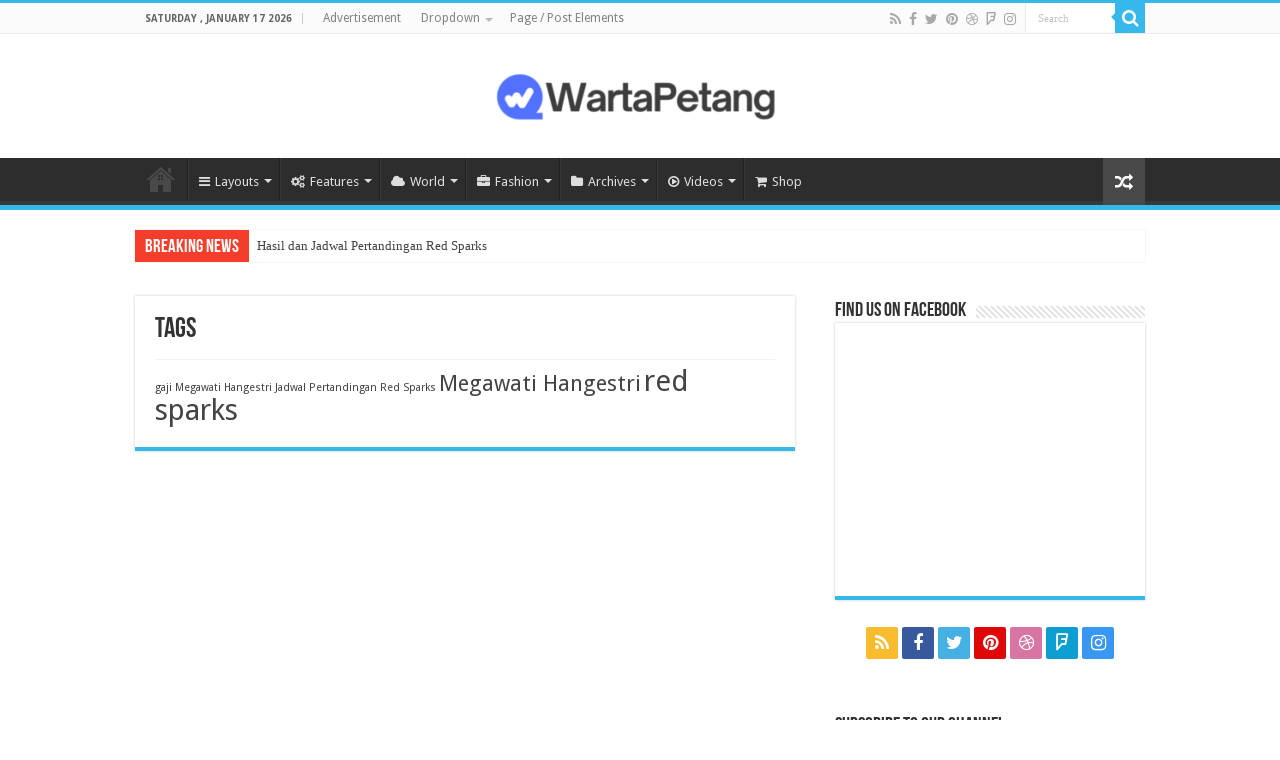

--- FILE ---
content_type: text/html; charset=UTF-8
request_url: https://www.wartapetang.com/tags
body_size: 10321
content:
<!DOCTYPE html>
<html lang="en-US" prefix="og: http://ogp.me/ns#">
<head>
<meta charset="UTF-8" />
<link rel="pingback" href="https://www.wartapetang.com/xmlrpc.php" />
<meta property="og:title" content="Tags - Warta Petang"/>
<meta property="og:type" content="article"/>
<meta property="og:description" content=""/>
<meta property="og:url" content="https://www.wartapetang.com/tags"/>
<meta property="og:site_name" content="Warta Petang"/>
<meta name='robots' content='index, follow, max-image-preview:large, max-snippet:-1, max-video-preview:-1' />

	<!-- This site is optimized with the Yoast SEO Premium plugin v21.8 (Yoast SEO v23.0) - https://yoast.com/wordpress/plugins/seo/ -->
	<title>Tags | Warta Petang</title><link rel="preload" as="style" href="https://fonts.googleapis.com/css?family=Droid%20Sans%3Aregular%2C700&#038;display=swap" /><link rel="stylesheet" href="https://fonts.googleapis.com/css?family=Droid%20Sans%3Aregular%2C700&#038;display=swap" media="print" onload="this.media='all'" /><noscript><link rel="stylesheet" href="https://fonts.googleapis.com/css?family=Droid%20Sans%3Aregular%2C700&#038;display=swap" /></noscript><link rel="stylesheet" href="https://www.wartapetang.com/wp-content/cache/min/1/fa2e1b320eb00ed39a0f2d423d92dd60.css" media="all" data-minify="1" />
	<link rel="canonical" href="https://www.wartapetang.com/tags" />
	<meta property="og:locale" content="en_US" />
	<meta property="og:type" content="article" />
	<meta property="og:title" content="Tags" />
	<meta property="og:url" content="https://www.wartapetang.com/tags" />
	<meta property="og:site_name" content="Warta Petang" />
	<meta name="twitter:card" content="summary_large_image" />
	<script type="application/ld+json" class="yoast-schema-graph">{"@context":"https://schema.org","@graph":[{"@type":"WebPage","@id":"https://www.wartapetang.com/tags","url":"https://www.wartapetang.com/tags","name":"Tags | Warta Petang","isPartOf":{"@id":"https://www.wartapetang.com/#website"},"datePublished":"2015-01-26T19:25:15+00:00","dateModified":"2015-01-26T19:25:15+00:00","breadcrumb":{"@id":"https://www.wartapetang.com/tags#breadcrumb"},"inLanguage":"en-US","potentialAction":[{"@type":"ReadAction","target":["https://www.wartapetang.com/tags"]}]},{"@type":"BreadcrumbList","@id":"https://www.wartapetang.com/tags#breadcrumb","itemListElement":[{"@type":"ListItem","position":1,"name":"Home","item":"https://www.wartapetang.com/"},{"@type":"ListItem","position":2,"name":"Tags"}]},{"@type":"WebSite","@id":"https://www.wartapetang.com/#website","url":"https://www.wartapetang.com/","name":"Warta Petang","description":"Berita Harian Warta Petang","alternateName":"Warta Hari ini","potentialAction":[{"@type":"SearchAction","target":{"@type":"EntryPoint","urlTemplate":"https://www.wartapetang.com/?s={search_term_string}"},"query-input":"required name=search_term_string"}],"inLanguage":"en-US"}]}</script>
	<!-- / Yoast SEO Premium plugin. -->


<link rel='dns-prefetch' href='//fonts.googleapis.com' />
<link href='https://fonts.gstatic.com' crossorigin rel='preconnect' />
<link rel="alternate" type="application/rss+xml" title="Warta Petang &raquo; Feed" href="https://www.wartapetang.com/feed" />
<style id='wp-emoji-styles-inline-css' type='text/css'>

	img.wp-smiley, img.emoji {
		display: inline !important;
		border: none !important;
		box-shadow: none !important;
		height: 1em !important;
		width: 1em !important;
		margin: 0 0.07em !important;
		vertical-align: -0.1em !important;
		background: none !important;
		padding: 0 !important;
	}
</style>

<style id='classic-theme-styles-inline-css' type='text/css'>
/*! This file is auto-generated */
.wp-block-button__link{color:#fff;background-color:#32373c;border-radius:9999px;box-shadow:none;text-decoration:none;padding:calc(.667em + 2px) calc(1.333em + 2px);font-size:1.125em}.wp-block-file__button{background:#32373c;color:#fff;text-decoration:none}
</style>
<style id='global-styles-inline-css' type='text/css'>
body{--wp--preset--color--black: #000000;--wp--preset--color--cyan-bluish-gray: #abb8c3;--wp--preset--color--white: #ffffff;--wp--preset--color--pale-pink: #f78da7;--wp--preset--color--vivid-red: #cf2e2e;--wp--preset--color--luminous-vivid-orange: #ff6900;--wp--preset--color--luminous-vivid-amber: #fcb900;--wp--preset--color--light-green-cyan: #7bdcb5;--wp--preset--color--vivid-green-cyan: #00d084;--wp--preset--color--pale-cyan-blue: #8ed1fc;--wp--preset--color--vivid-cyan-blue: #0693e3;--wp--preset--color--vivid-purple: #9b51e0;--wp--preset--gradient--vivid-cyan-blue-to-vivid-purple: linear-gradient(135deg,rgba(6,147,227,1) 0%,rgb(155,81,224) 100%);--wp--preset--gradient--light-green-cyan-to-vivid-green-cyan: linear-gradient(135deg,rgb(122,220,180) 0%,rgb(0,208,130) 100%);--wp--preset--gradient--luminous-vivid-amber-to-luminous-vivid-orange: linear-gradient(135deg,rgba(252,185,0,1) 0%,rgba(255,105,0,1) 100%);--wp--preset--gradient--luminous-vivid-orange-to-vivid-red: linear-gradient(135deg,rgba(255,105,0,1) 0%,rgb(207,46,46) 100%);--wp--preset--gradient--very-light-gray-to-cyan-bluish-gray: linear-gradient(135deg,rgb(238,238,238) 0%,rgb(169,184,195) 100%);--wp--preset--gradient--cool-to-warm-spectrum: linear-gradient(135deg,rgb(74,234,220) 0%,rgb(151,120,209) 20%,rgb(207,42,186) 40%,rgb(238,44,130) 60%,rgb(251,105,98) 80%,rgb(254,248,76) 100%);--wp--preset--gradient--blush-light-purple: linear-gradient(135deg,rgb(255,206,236) 0%,rgb(152,150,240) 100%);--wp--preset--gradient--blush-bordeaux: linear-gradient(135deg,rgb(254,205,165) 0%,rgb(254,45,45) 50%,rgb(107,0,62) 100%);--wp--preset--gradient--luminous-dusk: linear-gradient(135deg,rgb(255,203,112) 0%,rgb(199,81,192) 50%,rgb(65,88,208) 100%);--wp--preset--gradient--pale-ocean: linear-gradient(135deg,rgb(255,245,203) 0%,rgb(182,227,212) 50%,rgb(51,167,181) 100%);--wp--preset--gradient--electric-grass: linear-gradient(135deg,rgb(202,248,128) 0%,rgb(113,206,126) 100%);--wp--preset--gradient--midnight: linear-gradient(135deg,rgb(2,3,129) 0%,rgb(40,116,252) 100%);--wp--preset--font-size--small: 13px;--wp--preset--font-size--medium: 20px;--wp--preset--font-size--large: 36px;--wp--preset--font-size--x-large: 42px;--wp--preset--spacing--20: 0.44rem;--wp--preset--spacing--30: 0.67rem;--wp--preset--spacing--40: 1rem;--wp--preset--spacing--50: 1.5rem;--wp--preset--spacing--60: 2.25rem;--wp--preset--spacing--70: 3.38rem;--wp--preset--spacing--80: 5.06rem;--wp--preset--shadow--natural: 6px 6px 9px rgba(0, 0, 0, 0.2);--wp--preset--shadow--deep: 12px 12px 50px rgba(0, 0, 0, 0.4);--wp--preset--shadow--sharp: 6px 6px 0px rgba(0, 0, 0, 0.2);--wp--preset--shadow--outlined: 6px 6px 0px -3px rgba(255, 255, 255, 1), 6px 6px rgba(0, 0, 0, 1);--wp--preset--shadow--crisp: 6px 6px 0px rgba(0, 0, 0, 1);}:where(.is-layout-flex){gap: 0.5em;}:where(.is-layout-grid){gap: 0.5em;}body .is-layout-flow > .alignleft{float: left;margin-inline-start: 0;margin-inline-end: 2em;}body .is-layout-flow > .alignright{float: right;margin-inline-start: 2em;margin-inline-end: 0;}body .is-layout-flow > .aligncenter{margin-left: auto !important;margin-right: auto !important;}body .is-layout-constrained > .alignleft{float: left;margin-inline-start: 0;margin-inline-end: 2em;}body .is-layout-constrained > .alignright{float: right;margin-inline-start: 2em;margin-inline-end: 0;}body .is-layout-constrained > .aligncenter{margin-left: auto !important;margin-right: auto !important;}body .is-layout-constrained > :where(:not(.alignleft):not(.alignright):not(.alignfull)){max-width: var(--wp--style--global--content-size);margin-left: auto !important;margin-right: auto !important;}body .is-layout-constrained > .alignwide{max-width: var(--wp--style--global--wide-size);}body .is-layout-flex{display: flex;}body .is-layout-flex{flex-wrap: wrap;align-items: center;}body .is-layout-flex > *{margin: 0;}body .is-layout-grid{display: grid;}body .is-layout-grid > *{margin: 0;}:where(.wp-block-columns.is-layout-flex){gap: 2em;}:where(.wp-block-columns.is-layout-grid){gap: 2em;}:where(.wp-block-post-template.is-layout-flex){gap: 1.25em;}:where(.wp-block-post-template.is-layout-grid){gap: 1.25em;}.has-black-color{color: var(--wp--preset--color--black) !important;}.has-cyan-bluish-gray-color{color: var(--wp--preset--color--cyan-bluish-gray) !important;}.has-white-color{color: var(--wp--preset--color--white) !important;}.has-pale-pink-color{color: var(--wp--preset--color--pale-pink) !important;}.has-vivid-red-color{color: var(--wp--preset--color--vivid-red) !important;}.has-luminous-vivid-orange-color{color: var(--wp--preset--color--luminous-vivid-orange) !important;}.has-luminous-vivid-amber-color{color: var(--wp--preset--color--luminous-vivid-amber) !important;}.has-light-green-cyan-color{color: var(--wp--preset--color--light-green-cyan) !important;}.has-vivid-green-cyan-color{color: var(--wp--preset--color--vivid-green-cyan) !important;}.has-pale-cyan-blue-color{color: var(--wp--preset--color--pale-cyan-blue) !important;}.has-vivid-cyan-blue-color{color: var(--wp--preset--color--vivid-cyan-blue) !important;}.has-vivid-purple-color{color: var(--wp--preset--color--vivid-purple) !important;}.has-black-background-color{background-color: var(--wp--preset--color--black) !important;}.has-cyan-bluish-gray-background-color{background-color: var(--wp--preset--color--cyan-bluish-gray) !important;}.has-white-background-color{background-color: var(--wp--preset--color--white) !important;}.has-pale-pink-background-color{background-color: var(--wp--preset--color--pale-pink) !important;}.has-vivid-red-background-color{background-color: var(--wp--preset--color--vivid-red) !important;}.has-luminous-vivid-orange-background-color{background-color: var(--wp--preset--color--luminous-vivid-orange) !important;}.has-luminous-vivid-amber-background-color{background-color: var(--wp--preset--color--luminous-vivid-amber) !important;}.has-light-green-cyan-background-color{background-color: var(--wp--preset--color--light-green-cyan) !important;}.has-vivid-green-cyan-background-color{background-color: var(--wp--preset--color--vivid-green-cyan) !important;}.has-pale-cyan-blue-background-color{background-color: var(--wp--preset--color--pale-cyan-blue) !important;}.has-vivid-cyan-blue-background-color{background-color: var(--wp--preset--color--vivid-cyan-blue) !important;}.has-vivid-purple-background-color{background-color: var(--wp--preset--color--vivid-purple) !important;}.has-black-border-color{border-color: var(--wp--preset--color--black) !important;}.has-cyan-bluish-gray-border-color{border-color: var(--wp--preset--color--cyan-bluish-gray) !important;}.has-white-border-color{border-color: var(--wp--preset--color--white) !important;}.has-pale-pink-border-color{border-color: var(--wp--preset--color--pale-pink) !important;}.has-vivid-red-border-color{border-color: var(--wp--preset--color--vivid-red) !important;}.has-luminous-vivid-orange-border-color{border-color: var(--wp--preset--color--luminous-vivid-orange) !important;}.has-luminous-vivid-amber-border-color{border-color: var(--wp--preset--color--luminous-vivid-amber) !important;}.has-light-green-cyan-border-color{border-color: var(--wp--preset--color--light-green-cyan) !important;}.has-vivid-green-cyan-border-color{border-color: var(--wp--preset--color--vivid-green-cyan) !important;}.has-pale-cyan-blue-border-color{border-color: var(--wp--preset--color--pale-cyan-blue) !important;}.has-vivid-cyan-blue-border-color{border-color: var(--wp--preset--color--vivid-cyan-blue) !important;}.has-vivid-purple-border-color{border-color: var(--wp--preset--color--vivid-purple) !important;}.has-vivid-cyan-blue-to-vivid-purple-gradient-background{background: var(--wp--preset--gradient--vivid-cyan-blue-to-vivid-purple) !important;}.has-light-green-cyan-to-vivid-green-cyan-gradient-background{background: var(--wp--preset--gradient--light-green-cyan-to-vivid-green-cyan) !important;}.has-luminous-vivid-amber-to-luminous-vivid-orange-gradient-background{background: var(--wp--preset--gradient--luminous-vivid-amber-to-luminous-vivid-orange) !important;}.has-luminous-vivid-orange-to-vivid-red-gradient-background{background: var(--wp--preset--gradient--luminous-vivid-orange-to-vivid-red) !important;}.has-very-light-gray-to-cyan-bluish-gray-gradient-background{background: var(--wp--preset--gradient--very-light-gray-to-cyan-bluish-gray) !important;}.has-cool-to-warm-spectrum-gradient-background{background: var(--wp--preset--gradient--cool-to-warm-spectrum) !important;}.has-blush-light-purple-gradient-background{background: var(--wp--preset--gradient--blush-light-purple) !important;}.has-blush-bordeaux-gradient-background{background: var(--wp--preset--gradient--blush-bordeaux) !important;}.has-luminous-dusk-gradient-background{background: var(--wp--preset--gradient--luminous-dusk) !important;}.has-pale-ocean-gradient-background{background: var(--wp--preset--gradient--pale-ocean) !important;}.has-electric-grass-gradient-background{background: var(--wp--preset--gradient--electric-grass) !important;}.has-midnight-gradient-background{background: var(--wp--preset--gradient--midnight) !important;}.has-small-font-size{font-size: var(--wp--preset--font-size--small) !important;}.has-medium-font-size{font-size: var(--wp--preset--font-size--medium) !important;}.has-large-font-size{font-size: var(--wp--preset--font-size--large) !important;}.has-x-large-font-size{font-size: var(--wp--preset--font-size--x-large) !important;}
.wp-block-navigation a:where(:not(.wp-element-button)){color: inherit;}
:where(.wp-block-post-template.is-layout-flex){gap: 1.25em;}:where(.wp-block-post-template.is-layout-grid){gap: 1.25em;}
:where(.wp-block-columns.is-layout-flex){gap: 2em;}:where(.wp-block-columns.is-layout-grid){gap: 2em;}
.wp-block-pullquote{font-size: 1.5em;line-height: 1.6;}
</style>






<link rel="shortcut icon" href="http://www.wartapetang.com/wp-content/uploads/2024/02/wartapetang-2-1.png" title="Favicon" />
<!--[if IE]>
<script type="text/javascript">jQuery(document).ready(function (){ jQuery(".menu-item").has("ul").children("a").attr("aria-haspopup", "true");});</script>
<![endif]-->
<!--[if lt IE 9]>
<script src="https://www.wartapetang.com/wp-content/themes/Sahifa-24-March-2023/js/html5.js"></script>
<script src="https://www.wartapetang.com/wp-content/themes/Sahifa-24-March-2023/js/selectivizr-min.js"></script>
<![endif]-->
<!--[if IE 9]>
<link rel="stylesheet" type="text/css" media="all" href="https://www.wartapetang.com/wp-content/themes/Sahifa-24-March-2023/css/ie9.css" />
<![endif]-->
<!--[if IE 8]>
<link rel="stylesheet" type="text/css" media="all" href="https://www.wartapetang.com/wp-content/themes/Sahifa-24-March-2023/css/ie8.css" />
<![endif]-->
<!--[if IE 7]>
<link rel="stylesheet" type="text/css" media="all" href="https://www.wartapetang.com/wp-content/themes/Sahifa-24-March-2023/css/ie7.css" />
<![endif]-->


<meta name="viewport" content="width=device-width, initial-scale=1.0" />



<style type="text/css" media="screen">

body{
	font-family: 'Droid Sans';
}

#main-nav,
.cat-box-content,
#sidebar .widget-container,
.post-listing,
#commentform {
	border-bottom-color: #37b8eb;
}

.search-block .search-button,
#topcontrol,
#main-nav ul li.current-menu-item a,
#main-nav ul li.current-menu-item a:hover,
#main-nav ul li.current_page_parent a,
#main-nav ul li.current_page_parent a:hover,
#main-nav ul li.current-menu-parent a,
#main-nav ul li.current-menu-parent a:hover,
#main-nav ul li.current-page-ancestor a,
#main-nav ul li.current-page-ancestor a:hover,
.pagination span.current,
.share-post span.share-text,
.flex-control-paging li a.flex-active,
.ei-slider-thumbs li.ei-slider-element,
.review-percentage .review-item span span,
.review-final-score,
.button,
a.button,
a.more-link,
#main-content input[type="submit"],
.form-submit #submit,
#login-form .login-button,
.widget-feedburner .feedburner-subscribe,
input[type="submit"],
#buddypress button,
#buddypress a.button,
#buddypress input[type=submit],
#buddypress input[type=reset],
#buddypress ul.button-nav li a,
#buddypress div.generic-button a,
#buddypress .comment-reply-link,
#buddypress div.item-list-tabs ul li a span,
#buddypress div.item-list-tabs ul li.selected a,
#buddypress div.item-list-tabs ul li.current a,
#buddypress #members-directory-form div.item-list-tabs ul li.selected span,
#members-list-options a.selected,
#groups-list-options a.selected,
body.dark-skin #buddypress div.item-list-tabs ul li a span,
body.dark-skin #buddypress div.item-list-tabs ul li.selected a,
body.dark-skin #buddypress div.item-list-tabs ul li.current a,
body.dark-skin #members-list-options a.selected,
body.dark-skin #groups-list-options a.selected,
.search-block-large .search-button,
#featured-posts .flex-next:hover,
#featured-posts .flex-prev:hover,
a.tie-cart span.shooping-count,
.woocommerce span.onsale,
.woocommerce-page span.onsale ,
.woocommerce .widget_price_filter .ui-slider .ui-slider-handle,
.woocommerce-page .widget_price_filter .ui-slider .ui-slider-handle,
#check-also-close,
a.post-slideshow-next,
a.post-slideshow-prev,
.widget_price_filter .ui-slider .ui-slider-handle,
.quantity .minus:hover,
.quantity .plus:hover,
.mejs-container .mejs-controls .mejs-time-rail .mejs-time-current,
#reading-position-indicator  {
	background-color:#37b8eb;
}

::-webkit-scrollbar-thumb{
	background-color:#37b8eb !important;
}

#theme-footer,
#theme-header,
.top-nav ul li.current-menu-item:before,
#main-nav .menu-sub-content ,
#main-nav ul ul,
#check-also-box {
	border-top-color: #37b8eb;
}

.search-block:after {
	border-right-color:#37b8eb;
}

body.rtl .search-block:after {
	border-left-color:#37b8eb;
}

#main-nav ul > li.menu-item-has-children:hover > a:after,
#main-nav ul > li.mega-menu:hover > a:after {
	border-color:transparent transparent #37b8eb;
}

.widget.timeline-posts li a:hover,
.widget.timeline-posts li a:hover span.tie-date {
	color: #37b8eb;
}

.widget.timeline-posts li a:hover span.tie-date:before {
	background: #37b8eb;
	border-color: #37b8eb;
}

#order_review,
#order_review_heading {
	border-color: #37b8eb;
}


.tie-cat-1 a.more-link {background-color:Array;}
.tie-cat-1 .cat-box-content {border-bottom-color:Array; }
			
</style>

		
		<noscript><style id="rocket-lazyload-nojs-css">.rll-youtube-player, [data-lazy-src]{display:none !important;}</style></noscript></head>
<body id="top" class="page-template page-template-template-tags page-template-template-tags-php page page-id-301 lazy-enabled">

<div class="wrapper-outer">

	<div class="background-cover"></div>

	<aside id="slide-out">

			<div class="search-mobile">
			<form method="get" id="searchform-mobile" action="https://www.wartapetang.com/">
				<button class="search-button" type="submit" value="Search"><i class="fa fa-search"></i></button>
				<input type="text" id="s-mobile" name="s" title="Search" value="Search" onfocus="if (this.value == 'Search') {this.value = '';}" onblur="if (this.value == '') {this.value = 'Search';}"  />
			</form>
		</div><!-- .search-mobile /-->
	
			<div class="social-icons">
		<a class="ttip-none" title="Rss" href="https://www.wartapetang.com/feed" target="_blank"><i class="fa fa-rss"></i></a><a class="ttip-none" title="Facebook" href="https://www.facebook.com/TieLabs" target="_blank"><i class="fa fa-facebook"></i></a><a class="ttip-none" title="Twitter" href="https://twitter.com/TieLabs" target="_blank"><i class="fa fa-twitter"></i></a><a class="ttip-none" title="Pinterest" href="http://www.pinterest.com/mo3aser/" target="_blank"><i class="fa fa-pinterest"></i></a><a class="ttip-none" title="Dribbble" href="http://dribbble.com/mo3aser" target="_blank"><i class="fa fa-dribbble"></i></a><a class="ttip-none" title="Foursquare" href="https://foursquare.com/mo3aser" target="_blank"><i class="fa fa-foursquare"></i></a><a class="ttip-none" title="instagram" href="http://instagram.com/imo3aser" target="_blank"><i class="fa fa-instagram"></i></a>
			</div>

	
		<div id="mobile-menu" ></div>
	</aside><!-- #slide-out /-->

		<div id="wrapper" class="wide-layout">
		<div class="inner-wrapper">

		<header id="theme-header" class="theme-header center-logo">
						<div id="top-nav" class="top-nav">
				<div class="container">

							<span class="today-date">Saturday , January 17 2026</span>
				<div class="top-menu"><ul id="menu-top" class="menu"><li id="menu-item-839" class="menu-item menu-item-type-post_type menu-item-object-page menu-item-839"><a href="https://www.wartapetang.com/?page_id=377">Advertisement</a></li>
<li id="menu-item-783" class="menu-item menu-item-type-custom menu-item-object-custom menu-item-has-children menu-item-783"><a href="#">Dropdown</a>
<ul class="sub-menu">
	<li id="menu-item-784" class="menu-item menu-item-type-custom menu-item-object-custom menu-item-784"><a href="#">Sub Menu</a></li>
	<li id="menu-item-786" class="menu-item menu-item-type-custom menu-item-object-custom menu-item-has-children menu-item-786"><a href="#">Sub Menu</a>
	<ul class="sub-menu">
		<li id="menu-item-787" class="menu-item menu-item-type-custom menu-item-object-custom menu-item-787"><a href="#">Sub Menu 2</a></li>
		<li id="menu-item-788" class="menu-item menu-item-type-custom menu-item-object-custom menu-item-788"><a href="#">Sub Menu 2</a></li>
	</ul>
</li>
	<li id="menu-item-785" class="menu-item menu-item-type-custom menu-item-object-custom menu-item-785"><a href="#">Sub Menu</a></li>
</ul>
</li>
<li id="menu-item-840" class="menu-item menu-item-type-post_type menu-item-object-page menu-item-840"><a href="https://www.wartapetang.com/?page_id=363">Page / Post Elements</a></li>
</ul></div>
						<div class="search-block">
						<form method="get" id="searchform-header" action="https://www.wartapetang.com/">
							<button class="search-button" type="submit" value="Search"><i class="fa fa-search"></i></button>
							<input class="search-live" type="text" id="s-header" name="s" title="Search" value="Search" onfocus="if (this.value == 'Search') {this.value = '';}" onblur="if (this.value == '') {this.value = 'Search';}"  />
						</form>
					</div><!-- .search-block /-->
			<div class="social-icons">
		<a class="ttip-none" title="Rss" href="https://www.wartapetang.com/feed" target="_blank"><i class="fa fa-rss"></i></a><a class="ttip-none" title="Facebook" href="https://www.facebook.com/TieLabs" target="_blank"><i class="fa fa-facebook"></i></a><a class="ttip-none" title="Twitter" href="https://twitter.com/TieLabs" target="_blank"><i class="fa fa-twitter"></i></a><a class="ttip-none" title="Pinterest" href="http://www.pinterest.com/mo3aser/" target="_blank"><i class="fa fa-pinterest"></i></a><a class="ttip-none" title="Dribbble" href="http://dribbble.com/mo3aser" target="_blank"><i class="fa fa-dribbble"></i></a><a class="ttip-none" title="Foursquare" href="https://foursquare.com/mo3aser" target="_blank"><i class="fa fa-foursquare"></i></a><a class="ttip-none" title="instagram" href="http://instagram.com/imo3aser" target="_blank"><i class="fa fa-instagram"></i></a>
			</div>

	
	
				</div><!-- .container /-->
			</div><!-- .top-menu /-->
			
		<div class="header-content">

					<a id="slide-out-open" class="slide-out-open" href="#"><span></span></a>
		
			<div class="logo" style=" margin-top:15px; margin-bottom:15px;">
			<h2>								<a title="Warta Petang" href="https://www.wartapetang.com/">
					<img width="300" height="53" src="data:image/svg+xml,%3Csvg%20xmlns='http://www.w3.org/2000/svg'%20viewBox='0%200%20300%2053'%3E%3C/svg%3E" alt="Warta Petang"  data-lazy-src="http://www.wartapetang.com/wp-content/uploads/2024/02/wartapetang-2-e1708659869517.png" /><noscript><img width="300" height="53" src="http://www.wartapetang.com/wp-content/uploads/2024/02/wartapetang-2-e1708659869517.png" alt="Warta Petang"  /></noscript><strong>Warta Petang Berita Harian Warta Petang</strong>
				</a>
			</h2>			</div><!-- .logo /-->
			<div class="e3lan e3lan-top">		</div>			<div class="clear"></div>

		</div>
													<nav id="main-nav" class="fixed-enabled">
				<div class="container">

				
					<div class="main-menu"><ul id="menu-main-menu" class="menu"><li id="menu-item-789" class="menu-item menu-item-type-custom menu-item-object-custom menu-item-home menu-item-789"><a href="https://www.wartapetang.com">Home</a></li>
<li id="menu-item-767" class="menu-item menu-item-type-custom menu-item-object-custom menu-item-has-children menu-item-767 mega-menu mega-links mega-links-3col "><a href="#"><i class="fa fa-bars"></i>Layouts</a>
<div data-bg="http://themes.tielabs.com/sahifa5/wp-content/uploads/sites/3/2015/01/layouts.png" class="mega-menu-block menu-sub-content rocket-lazyload" style="  background-position: bottom right ; background-repeat: no-repeat ;  padding-right : 330px;  min-height : 330px; ">

<ul class="sub-menu-columns">
	<li id="menu-item-768" class="menu-item menu-item-type-custom menu-item-object-custom menu-item-has-children menu-item-768 mega-link-column "><a class="mega-links-head"  href="#"><i class="fa fa-home"></i>HomePage Layouts</a>
	<ul class="sub-menu-columns-item">
		<li id="menu-item-825" class="menu-item menu-item-type-post_type menu-item-object-page menu-item-825"><a href="https://www.wartapetang.com/?page_id=525">HomePage &#8211; Blog Layout</a></li>
		<li id="menu-item-826" class="menu-item menu-item-type-post_type menu-item-object-page menu-item-826"><a href="https://www.wartapetang.com/?page_id=523">HomePage &#8211; Classic Layout</a></li>
		<li id="menu-item-827" class="menu-item menu-item-type-post_type menu-item-object-page menu-item-827"><a href="https://www.wartapetang.com/?page_id=528">HomePage &#8211; Masonry Layout</a></li>
		<li id="menu-item-828" class="menu-item menu-item-type-post_type menu-item-object-page menu-item-828"><a href="https://www.wartapetang.com/?page_id=530">HomePage &#8211; TimeLine Layout</a></li>
	</ul>
</li>
	<li id="menu-item-769" class="menu-item menu-item-type-custom menu-item-object-custom menu-item-has-children menu-item-769 mega-link-column "><a class="mega-links-head"  href="#"><i class="fa fa-sliders"></i>HomePage Sliders</a>
	<ul class="sub-menu-columns-item">
		<li id="menu-item-832" class="menu-item menu-item-type-post_type menu-item-object-page menu-item-832"><a href="https://www.wartapetang.com/?page_id=547">FlexSlider</a></li>
		<li id="menu-item-829" class="menu-item menu-item-type-post_type menu-item-object-page menu-item-829"><a href="https://www.wartapetang.com/?page_id=552">FlexSlider &#8211; BIG</a></li>
		<li id="menu-item-831" class="menu-item menu-item-type-post_type menu-item-object-page menu-item-831"><a href="https://www.wartapetang.com/?page_id=549">Elastic Slider</a></li>
		<li id="menu-item-830" class="menu-item menu-item-type-post_type menu-item-object-page menu-item-830"><a href="https://www.wartapetang.com/?page_id=551">Elastic Slider &#8211; BIG</a></li>
	</ul>
</li>
	<li id="menu-item-770" class="menu-item menu-item-type-custom menu-item-object-custom menu-item-has-children menu-item-770 mega-link-column "><a class="mega-links-head"  href="#"><i class="fa fa-file-text"></i>Posts/Pages Layouts</a>
	<ul class="sub-menu-columns-item">
		<li id="menu-item-837" class="menu-item menu-item-type-post_type menu-item-object-page menu-item-837"><a href="https://www.wartapetang.com/multiple-pages">Multiple Pages</a></li>
		<li id="menu-item-838" class="menu-item menu-item-type-post_type menu-item-object-page menu-item-838"><a href="https://www.wartapetang.com/?page_id=363">Page / Post Elements</a></li>
		<li id="menu-item-836" class="menu-item menu-item-type-post_type menu-item-object-page menu-item-836"><a href="https://www.wartapetang.com/?page_id=274">Content SlideShow</a></li>
	</ul>
</li>
</ul>

<div class="mega-menu-content">

</div><!-- .mega-menu-content --> 
</div><!-- .mega-menu-block --> 
</li>
<li id="menu-item-753" class="menu-item menu-item-type-custom menu-item-object-custom current-menu-ancestor menu-item-has-children menu-item-753 mega-menu mega-links mega-links-4col "><a href="#"><i class="fa fa-gears"></i>Features</a>
<div class="mega-menu-block menu-sub-content">

<ul class="sub-menu-columns">
	<li id="menu-item-754" class="menu-item menu-item-type-custom menu-item-object-custom menu-item-754 mega-link-column "><a class="mega-links-head"  href="#"><i class="fa fa-folder-open"></i>Post Samples</a></li>
	<li id="menu-item-757" class="menu-item menu-item-type-taxonomy menu-item-object-category menu-item-has-children menu-item-757 mega-link-column "><a class="mega-links-head"  href="https://www.wartapetang.com/tech"><i class="fa fa-star"></i>Reviews</a>
	<ul class="sub-menu-columns-item">
		<li id="menu-item-805" class="menu-item menu-item-type-post_type menu-item-object-page menu-item-805"><a href="https://www.wartapetang.com/?page_id=203">Best Reviews Page Template</a></li>
	</ul>
</li>
	<li id="menu-item-755" class="menu-item menu-item-type-custom menu-item-object-custom menu-item-has-children menu-item-755 mega-link-column "><a class="mega-links-head"  href="#"><i class="fa fa-code"></i>Shortcodes</a>
	<ul class="sub-menu-columns-item">
		<li id="menu-item-806" class="menu-item menu-item-type-post_type menu-item-object-page menu-item-806"><a href="https://www.wartapetang.com/?page_id=218">Boxes</a></li>
		<li id="menu-item-807" class="menu-item menu-item-type-post_type menu-item-object-page menu-item-807"><a href="https://www.wartapetang.com/?page_id=221">Buttons</a></li>
		<li id="menu-item-808" class="menu-item menu-item-type-post_type menu-item-object-page menu-item-808"><a href="https://www.wartapetang.com/?page_id=208">Columns</a></li>
		<li id="menu-item-809" class="menu-item menu-item-type-post_type menu-item-object-page menu-item-809"><a href="https://www.wartapetang.com/social-shortcodes">Social Shortcodes</a></li>
		<li id="menu-item-810" class="menu-item menu-item-type-post_type menu-item-object-page menu-item-810"><a href="https://www.wartapetang.com/tabs-and-toggles">Tabs and Toggles</a></li>
		<li id="menu-item-811" class="menu-item menu-item-type-post_type menu-item-object-page menu-item-811"><a href="https://www.wartapetang.com/text-formatting-and-lists">Text Formatting and Lists</a></li>
		<li id="menu-item-812" class="menu-item menu-item-type-post_type menu-item-object-page menu-item-812"><a href="https://www.wartapetang.com/lightbox">Lightbox</a></li>
		<li id="menu-item-813" class="menu-item menu-item-type-post_type menu-item-object-page menu-item-813"><a href="https://www.wartapetang.com/?page_id=274">Content SlideShow</a></li>
		<li id="menu-item-823" class="menu-item menu-item-type-post_type menu-item-object-page menu-item-823"><a href="https://www.wartapetang.com/?page_id=252">Audio and Video</a></li>
	</ul>
</li>
	<li id="menu-item-756" class="menu-item menu-item-type-custom menu-item-object-custom current-menu-ancestor current-menu-parent menu-item-has-children menu-item-756 mega-link-column "><a class="mega-links-head"  href="#"><i class="fa fa-list-alt"></i>Page Templates</a>
	<ul class="sub-menu-columns-item">
		<li id="menu-item-814" class="menu-item menu-item-type-post_type menu-item-object-page menu-item-814"><a href="https://www.wartapetang.com/masonry-layout">Masonry Layout</a></li>
		<li id="menu-item-815" class="menu-item menu-item-type-post_type menu-item-object-page menu-item-815"><a href="https://www.wartapetang.com/media-page">Media Page</a></li>
		<li id="menu-item-816" class="menu-item menu-item-type-post_type menu-item-object-page menu-item-816"><a href="https://www.wartapetang.com/?page_id=285">Authors</a></li>
		<li id="menu-item-817" class="menu-item menu-item-type-post_type menu-item-object-page menu-item-817"><a href="https://www.wartapetang.com/?page_id=287">Blog List Layout</a></li>
		<li id="menu-item-818" class="menu-item menu-item-type-post_type menu-item-object-page menu-item-818"><a href="https://www.wartapetang.com/?page_id=203">Best Reviews</a></li>
		<li id="menu-item-819" class="menu-item menu-item-type-post_type menu-item-object-page menu-item-819"><a href="https://www.wartapetang.com/login-page">Login Page</a></li>
		<li id="menu-item-820" class="menu-item menu-item-type-post_type menu-item-object-page menu-item-820"><a href="https://www.wartapetang.com/sitemap-page">Sitemap Page</a></li>
		<li id="menu-item-821" class="menu-item menu-item-type-post_type menu-item-object-page current-menu-item page_item page-item-301 current_page_item menu-item-821"><a href="https://www.wartapetang.com/tags">Tags</a></li>
		<li id="menu-item-822" class="menu-item menu-item-type-post_type menu-item-object-page menu-item-822"><a href="https://www.wartapetang.com/timeline-page">Timeline page</a></li>
	</ul>
</li>
</ul>

<div class="mega-menu-content">

</div><!-- .mega-menu-content --> 
</div><!-- .mega-menu-block --> 
</li>
<li id="menu-item-758" class="menu-item menu-item-type-taxonomy menu-item-object-category menu-item-758 mega-menu mega-cat "><a href="https://www.wartapetang.com/world"><i class="fa fa-cloud"></i>World</a>
<div class="mega-menu-block menu-sub-content">

<div class="mega-menu-content">
<div class="mega-cat-wrapper">  <div class="mega-cat-content"><div id="mega-cat-758-234" class="mega-cat-content-tab"></div><!-- .mega-cat-content-tab --> </div> <!-- .mega-cat-content -->
								<div class="clear"></div>
							</div> <!-- .mega-cat-Wrapper --> 
</div><!-- .mega-menu-content --> 
</div><!-- .mega-menu-block --> 
</li>
<li id="menu-item-759" class="menu-item menu-item-type-taxonomy menu-item-object-category menu-item-has-children menu-item-759 mega-menu mega-recent-featured "><a href="https://www.wartapetang.com/fashion"><i class="fa fa-briefcase"></i>Fashion</a>
<div class="mega-menu-block menu-sub-content">

<ul class="mega-recent-featured-list sub-list">
	<li id="menu-item-761" class="menu-item menu-item-type-taxonomy menu-item-object-category menu-item-761"><a href="https://www.wartapetang.com/fashion/beauty">Beauty</a></li>
	<li id="menu-item-762" class="menu-item menu-item-type-taxonomy menu-item-object-category menu-item-762"><a href="https://www.wartapetang.com/fashion/hair">Hair</a></li>
	<li id="menu-item-763" class="menu-item menu-item-type-taxonomy menu-item-object-category menu-item-763"><a href="https://www.wartapetang.com/fashion/health-fitness">Health &amp; Fitness</a></li>
	<li id="menu-item-764" class="menu-item menu-item-type-taxonomy menu-item-object-category menu-item-764"><a href="https://www.wartapetang.com/fashion/life-love">Life &amp; Love</a></li>
	<li id="menu-item-765" class="menu-item menu-item-type-taxonomy menu-item-object-category menu-item-765"><a href="https://www.wartapetang.com/fashion/makeup-skincare">Makeup &amp; Skincare</a></li>
	<li id="menu-item-766" class="menu-item menu-item-type-taxonomy menu-item-object-category menu-item-766"><a href="https://www.wartapetang.com/fashion/relationships">Relationships</a></li>
</ul>

<div class="mega-menu-content">
<div class="mega-check-also"><ul></ul></div> <!-- mega-check-also -->
</div><!-- .mega-menu-content --> 
</div><!-- .mega-menu-block --> 
</li>
<li id="menu-item-771" class="menu-item menu-item-type-custom menu-item-object-custom menu-item-has-children menu-item-771"><a href="#"><i class="fa fa-folder"></i>Archives</a>
<ul class="sub-menu menu-sub-content">
	<li id="menu-item-779" class="menu-item menu-item-type-custom menu-item-object-custom menu-item-has-children menu-item-779"><a href="#"><i class="fa fa-user"></i>Author Archive</a>
	<ul class="sub-menu menu-sub-content">
		<li id="menu-item-776" class="menu-item menu-item-type-custom menu-item-object-custom menu-item-776"><a href="http://themes.tielabs.com/sahifa/author/alaa/">Author Archive &#8211; Default</a></li>
		<li id="menu-item-777" class="menu-item menu-item-type-custom menu-item-object-custom menu-item-777"><a href="http://themes.tielabs.com/sahifa/author/admin/">Author Archive &#8211; With Cover</a></li>
	</ul>
</li>
	<li id="menu-item-781" class="menu-item menu-item-type-custom menu-item-object-custom menu-item-has-children menu-item-781"><a href="#"><i class="fa fa-folder-o"></i>Categories</a>
	<ul class="sub-menu menu-sub-content">
		<li id="menu-item-772" class="menu-item menu-item-type-taxonomy menu-item-object-category menu-item-772"><a href="https://www.wartapetang.com/world">Category &#8211; Blog Layout</a></li>
		<li id="menu-item-773" class="menu-item menu-item-type-taxonomy menu-item-object-category menu-item-773"><a href="https://www.wartapetang.com/world/sports">Category &#8211; TimeLine</a></li>
		<li id="menu-item-774" class="menu-item menu-item-type-taxonomy menu-item-object-category menu-item-774"><a href="https://www.wartapetang.com/world/photography">Category &#8211; Big Thumbnail</a></li>
		<li id="menu-item-775" class="menu-item menu-item-type-taxonomy menu-item-object-category menu-item-775"><a href="https://www.wartapetang.com/tech">Category &#8211; Masonry</a></li>
	</ul>
</li>
	<li id="menu-item-778" class="menu-item menu-item-type-taxonomy menu-item-object-post_tag menu-item-778"><a href="https://www.wartapetang.com/tag/review"><i class="fa fa-tag"></i>Tag Archive</a></li>
	<li id="menu-item-782" class="menu-item menu-item-type-custom menu-item-object-custom menu-item-782"><a href="http://themes.tielabs.com/sahifa/2015/01/"><i class="fa fa-calendar"></i>Date Archive</a></li>
	<li id="menu-item-780" class="menu-item menu-item-type-custom menu-item-object-custom menu-item-780"><a href="http://themes.tielabs.com/sahifa/?s=transmissions"><i class="fa fa-search"></i>Search Results</a></li>
</ul>
</li>
<li id="menu-item-760" class="menu-item menu-item-type-taxonomy menu-item-object-category menu-item-760 mega-menu mega-cat "><a href="https://www.wartapetang.com/world/videos"><i class="fa fa-play-circle-o"></i>Videos</a>
<div class="mega-menu-block menu-sub-content">

<div class="mega-menu-content">
<div class="mega-cat-wrapper">  <div class="mega-cat-content"><div id="mega-cat-760-238" class="mega-cat-content-tab"></div><!-- .mega-cat-content-tab --> </div> <!-- .mega-cat-content -->
								<div class="clear"></div>
							</div> <!-- .mega-cat-Wrapper --> 
</div><!-- .mega-menu-content --> 
</div><!-- .mega-menu-block --> 
</li>
<li id="menu-item-824" class="menu-item menu-item-type-post_type menu-item-object-page menu-item-824"><a href="https://www.wartapetang.com/shop"><i class="fa fa-shopping-cart"></i>Shop</a></li>
</ul></div>										<a href="https://www.wartapetang.com/?tierand=1" class="random-article ttip" title="Random Article"><i class="fa fa-random"></i></a>
					
					
				</div>
			</nav><!-- .main-nav /-->
					</header><!-- #header /-->

		
	<div class="clear"></div>
	<div id="breaking-news" class="breaking-news">
		<span class="breaking-news-title"><i class="fa fa-bolt"></i> <span>Breaking News</span></span>
		
					<ul>
					<li><a href="https://www.wartapetang.com/hasil-dan-jadwal-pertandingan-red-sparks" title="Hasil dan Jadwal Pertandingan Red Sparks">Hasil dan Jadwal Pertandingan Red Sparks</a></li>
					<li><a href="https://www.wartapetang.com/tim-bola-voli-putri-red-sparks-raih-kemenangan-telak-atas-gs-caltex" title="Tim bola Voli Putri Red Sparks Raih Kemenangan Telak atas GS Caltex">Tim bola Voli Putri Red Sparks Raih Kemenangan Telak atas GS Caltex</a></li>
					<li><a href="https://www.wartapetang.com/ternyata-segini-gaji-megawati-hangestri-di-klub-voli-red-sparks" title="Ternyata Segini Gaji Megawati Hangestri di Klub Voli Red Sparks">Ternyata Segini Gaji Megawati Hangestri di Klub Voli Red Sparks</a></li>
					<li><a href="https://www.wartapetang.com/membaraaa-megawati-hangestri-headshot-lagi-red-sparks-libas-gs-caltex" title="Membaraaa Megawati Hangestri Headshot lagi Red Sparks Libas GS Caltex.">Membaraaa Megawati Hangestri Headshot lagi Red Sparks Libas GS Caltex.</a></li>
					</ul>
					
		
		
	</div> <!-- .breaking-news -->

	
	<div id="main-content" class="container">
	<div class="content">
						
				
				
						
		<article class="post-listing post">
						<div class="post-inner">
				<h1 class="post-title">Tags</h1>
				<p class="post-meta"></p>
				<div class="clear"></div>
				<div class="entry">
															
					<a href="https://www.wartapetang.com/tag/gaji-megawati-hangestri" class="tag-cloud-link tag-link-265 tag-link-position-1" style="font-size: 8pt;" aria-label="gaji Megawati Hangestri (1 item)">gaji Megawati Hangestri</a>
<a href="https://www.wartapetang.com/tag/jadwal-pertandingan-red-sparks" class="tag-cloud-link tag-link-267 tag-link-position-2" style="font-size: 8pt;" aria-label="Jadwal Pertandingan Red Sparks (1 item)">Jadwal Pertandingan Red Sparks</a>
<a href="https://www.wartapetang.com/tag/megawati-hangestri" class="tag-cloud-link tag-link-262 tag-link-position-3" style="font-size: 16.4pt;" aria-label="Megawati Hangestri (2 items)">Megawati Hangestri</a>
<a href="https://www.wartapetang.com/tag/red-sparks" class="tag-cloud-link tag-link-263 tag-link-position-4" style="font-size: 22pt;" aria-label="red sparks (3 items)">red sparks</a>						
									</div><!-- .entry /-->	
			
			</div><!-- .post-inner -->
		</article><!-- .post-listing -->
				
				
			</div><!-- .content -->

<aside id="sidebar">
	<div class="theiaStickySidebar">
<div id="facebook-widget-2" class="widget facebook-widget"><div class="widget-top"><h4>Find us on Facebook		</h4><div class="stripe-line"></div></div>
						<div class="widget-container">			<div class="facebook-box">
				<iframe src="https://www.facebook.com/plugins/likebox.php?href=https://www.facebook.com/TieLabs&amp;width=300&amp;height=250&amp;show_faces=true&amp;header=false&amp;stream=false&amp;show_border=false" scrolling="no" frameborder="0" style="border:none; overflow:hidden; width:300px; height:250px;" allowTransparency="true"></iframe>
			</div>
	</div></div><!-- .widget /-->			<div class="widget social-icons-widget">
					<div class="social-icons social-colored">
		<a class="ttip-none" title="Rss" href="https://www.wartapetang.com/feed" ><i class="fa fa-rss"></i></a><a class="ttip-none" title="Facebook" href="https://www.facebook.com/TieLabs" ><i class="fa fa-facebook"></i></a><a class="ttip-none" title="Twitter" href="https://twitter.com/TieLabs" ><i class="fa fa-twitter"></i></a><a class="ttip-none" title="Pinterest" href="http://www.pinterest.com/mo3aser/" ><i class="fa fa-pinterest"></i></a><a class="ttip-none" title="Dribbble" href="http://dribbble.com/mo3aser" ><i class="fa fa-dribbble"></i></a><a class="ttip-none" title="Foursquare" href="https://foursquare.com/mo3aser" ><i class="fa fa-foursquare"></i></a><a class="ttip-none" title="instagram" href="http://instagram.com/imo3aser" ><i class="fa fa-instagram"></i></a>
			</div>

			</div>
				<div id="ads300_250-widget-2" class="e3lan-widget-content e3lan300-250">
							</div>
	<div id="youtube-widget-2" class="widget youtube-widget"><div class="widget-top"><h4>Subscribe to our Channel</h4><div class="stripe-line"></div></div>
						<div class="widget-container">
				<div class="youtube-box fitvidsignore">
					<div class="g-ytsubscribe" data-channel="TEAMMESAI" data-layout="full" data-count="default"></div>
				</div>
			</div></div><!-- .widget /--><div id="login-widget-2" class="widget login-widget"><div class="widget-top"><h4> Login</h4><div class="stripe-line"></div></div>
						<div class="widget-container">		<div id="login-form">
			<form name="loginform" id="loginform" action="https://www.wartapetang.com/wp-login.php" method="post">
				<p id="log-username"><input type="text" name="log" id="log" title="Username" value="Username" onfocus="if (this.value == 'Username') {this.value = '';}" onblur="if (this.value == '') {this.value = 'Username';}"  size="33" /></p>
				<p id="log-pass"><input type="password" name="pwd" id="pwd" title="Password" value="Password" onfocus="if (this.value == 'Password') {this.value = '';}" onblur="if (this.value == '') {this.value = 'Password';}" size="33" /></p>
				<input type="submit" name="submit" value="Log in" class="login-button" />
				<label for="rememberme"><input name="rememberme" id="rememberme" type="checkbox" checked="checked" value="forever" /> Remember Me</label>
				<input type="hidden" name="redirect_to" value="/tags"/>
			</form>
			<ul class="login-links">
				<li><a rel="nofollow" href="https://www.wartapetang.com/wp-login.php?action=register">Register</a></li>				<li><a href="https://www.wartapetang.com/wp-login.php?action=lostpassword&redirect_to=https%3A%2F%2Fwww.wartapetang.com">Lost your password?</a></li>
			</ul>
		</div>
	</div></div><!-- .widget /-->	</div><!-- .theiaStickySidebar /-->
</aside><!-- #sidebar /-->	<div class="clear"></div>
</div><!-- .container /-->

<footer id="theme-footer">
	<div id="footer-widget-area" class="footer-4c">

			<div id="footer-first" class="footer-widgets-box">
			<div id="posts-list-widget-6" class="widget footer-widget posts-list"><div class="footer-widget-top"><h4>Popular Posts		</h4></div>
						<div class="footer-widget-container">				<ul>
								<li >
							<div class="post-thumbnail">
					<a href="https://www.wartapetang.com/membaraaa-megawati-hangestri-headshot-lagi-red-sparks-libas-gs-caltex" title="Membaraaa Megawati Hangestri Headshot lagi Red Sparks Libas GS Caltex." rel="bookmark"><img width="110" height="75" src="data:image/svg+xml,%3Csvg%20xmlns='http://www.w3.org/2000/svg'%20viewBox='0%200%20110%2075'%3E%3C/svg%3E" class="attachment-tie-small size-tie-small wp-post-image" alt="" decoding="async" data-lazy-src="https://www.wartapetang.com/wp-content/uploads/2024/02/red-sparks-versus-110x75.jpg" /><noscript><img width="110" height="75" src="https://www.wartapetang.com/wp-content/uploads/2024/02/red-sparks-versus-110x75.jpg" class="attachment-tie-small size-tie-small wp-post-image" alt="" decoding="async" /></noscript><span class="fa overlay-icon"></span></a>
				</div><!-- post-thumbnail /-->
							<h3><a href="https://www.wartapetang.com/membaraaa-megawati-hangestri-headshot-lagi-red-sparks-libas-gs-caltex">Membaraaa Megawati Hangestri Headshot lagi Red Sparks Libas GS Caltex.</a></h3>
				 <span class="tie-date"><i class="fa fa-clock-o"></i>February 23, 2024</span>							</li>
				<li >
							<div class="post-thumbnail">
					<a href="https://www.wartapetang.com/tim-bola-voli-putri-red-sparks-raih-kemenangan-telak-atas-gs-caltex" title="Tim bola Voli Putri Red Sparks Raih Kemenangan Telak atas GS Caltex" rel="bookmark"><img width="110" height="75" src="data:image/svg+xml,%3Csvg%20xmlns='http://www.w3.org/2000/svg'%20viewBox='0%200%20110%2075'%3E%3C/svg%3E" class="attachment-tie-small size-tie-small wp-post-image" alt="" decoding="async" data-lazy-src="https://www.wartapetang.com/wp-content/uploads/2024/02/red-sparks-vs-gala-caltex-110x75.jpg" /><noscript><img width="110" height="75" src="https://www.wartapetang.com/wp-content/uploads/2024/02/red-sparks-vs-gala-caltex-110x75.jpg" class="attachment-tie-small size-tie-small wp-post-image" alt="" decoding="async" /></noscript><span class="fa overlay-icon"></span></a>
				</div><!-- post-thumbnail /-->
							<h3><a href="https://www.wartapetang.com/tim-bola-voli-putri-red-sparks-raih-kemenangan-telak-atas-gs-caltex">Tim bola Voli Putri Red Sparks Raih Kemenangan Telak atas GS Caltex</a></h3>
				 <span class="tie-date"><i class="fa fa-clock-o"></i>February 23, 2024</span>							</li>
				<li >
							<div class="post-thumbnail">
					<a href="https://www.wartapetang.com/ternyata-segini-gaji-megawati-hangestri-di-klub-voli-red-sparks" title="Ternyata Segini Gaji Megawati Hangestri di Klub Voli Red Sparks" rel="bookmark"><img width="110" height="75" src="data:image/svg+xml,%3Csvg%20xmlns='http://www.w3.org/2000/svg'%20viewBox='0%200%20110%2075'%3E%3C/svg%3E" class="attachment-tie-small size-tie-small wp-post-image" alt="" decoding="async" data-lazy-src="https://www.wartapetang.com/wp-content/uploads/2024/02/gaji-Megawati-Hangestri-110x75.jpg" /><noscript><img width="110" height="75" src="https://www.wartapetang.com/wp-content/uploads/2024/02/gaji-Megawati-Hangestri-110x75.jpg" class="attachment-tie-small size-tie-small wp-post-image" alt="" decoding="async" /></noscript><span class="fa overlay-icon"></span></a>
				</div><!-- post-thumbnail /-->
							<h3><a href="https://www.wartapetang.com/ternyata-segini-gaji-megawati-hangestri-di-klub-voli-red-sparks">Ternyata Segini Gaji Megawati Hangestri di Klub Voli Red Sparks</a></h3>
				 <span class="tie-date"><i class="fa fa-clock-o"></i>February 23, 2024</span>							</li>
				<li >
							<div class="post-thumbnail">
					<a href="https://www.wartapetang.com/hasil-dan-jadwal-pertandingan-red-sparks" title="Hasil dan Jadwal Pertandingan Red Sparks" rel="bookmark"><img width="110" height="75" src="data:image/svg+xml,%3Csvg%20xmlns='http://www.w3.org/2000/svg'%20viewBox='0%200%20110%2075'%3E%3C/svg%3E" class="attachment-tie-small size-tie-small wp-post-image" alt="" decoding="async" data-lazy-src="https://www.wartapetang.com/wp-content/uploads/2024/02/Jadwal-Pertandingan-Red-Sparks-110x75.jpg" /><noscript><img width="110" height="75" src="https://www.wartapetang.com/wp-content/uploads/2024/02/Jadwal-Pertandingan-Red-Sparks-110x75.jpg" class="attachment-tie-small size-tie-small wp-post-image" alt="" decoding="async" /></noscript><span class="fa overlay-icon"></span></a>
				</div><!-- post-thumbnail /-->
							<h3><a href="https://www.wartapetang.com/hasil-dan-jadwal-pertandingan-red-sparks">Hasil dan Jadwal Pertandingan Red Sparks</a></h3>
				 <span class="tie-date"><i class="fa fa-clock-o"></i>February 25, 2024</span>							</li>
					</ul>
		<div class="clear"></div>
	</div></div><!-- .widget /-->		</div>
	
			<div id="footer-second" class="footer-widgets-box">
			<div id="posts-list-widget-7" class="widget footer-widget posts-list"><div class="footer-widget-top"><h4>Random Posts		</h4></div>
						<div class="footer-widget-container">				<ul>
							<li >
							<div class="post-thumbnail">
					<a href="https://www.wartapetang.com/membaraaa-megawati-hangestri-headshot-lagi-red-sparks-libas-gs-caltex" rel="bookmark"><img width="110" height="75" src="data:image/svg+xml,%3Csvg%20xmlns='http://www.w3.org/2000/svg'%20viewBox='0%200%20110%2075'%3E%3C/svg%3E" class="attachment-tie-small size-tie-small wp-post-image" alt="" decoding="async" data-lazy-src="https://www.wartapetang.com/wp-content/uploads/2024/02/red-sparks-versus-110x75.jpg" /><noscript><img width="110" height="75" src="https://www.wartapetang.com/wp-content/uploads/2024/02/red-sparks-versus-110x75.jpg" class="attachment-tie-small size-tie-small wp-post-image" alt="" decoding="async" /></noscript><span class="fa overlay-icon"></span></a>
				</div><!-- post-thumbnail /-->
						<h3><a href="https://www.wartapetang.com/membaraaa-megawati-hangestri-headshot-lagi-red-sparks-libas-gs-caltex">Membaraaa Megawati Hangestri Headshot lagi Red Sparks Libas GS Caltex.</a></h3>
			<span class="tie-date"><i class="fa fa-clock-o"></i>February 23, 2024</span>		</li>
				<li >
							<div class="post-thumbnail">
					<a href="https://www.wartapetang.com/ternyata-segini-gaji-megawati-hangestri-di-klub-voli-red-sparks" rel="bookmark"><img width="110" height="75" src="data:image/svg+xml,%3Csvg%20xmlns='http://www.w3.org/2000/svg'%20viewBox='0%200%20110%2075'%3E%3C/svg%3E" class="attachment-tie-small size-tie-small wp-post-image" alt="" decoding="async" data-lazy-src="https://www.wartapetang.com/wp-content/uploads/2024/02/gaji-Megawati-Hangestri-110x75.jpg" /><noscript><img width="110" height="75" src="https://www.wartapetang.com/wp-content/uploads/2024/02/gaji-Megawati-Hangestri-110x75.jpg" class="attachment-tie-small size-tie-small wp-post-image" alt="" decoding="async" /></noscript><span class="fa overlay-icon"></span></a>
				</div><!-- post-thumbnail /-->
						<h3><a href="https://www.wartapetang.com/ternyata-segini-gaji-megawati-hangestri-di-klub-voli-red-sparks">Ternyata Segini Gaji Megawati Hangestri di Klub Voli Red Sparks</a></h3>
			<span class="tie-date"><i class="fa fa-clock-o"></i>February 23, 2024</span>		</li>
				<li >
							<div class="post-thumbnail">
					<a href="https://www.wartapetang.com/hasil-dan-jadwal-pertandingan-red-sparks" rel="bookmark"><img width="110" height="75" src="data:image/svg+xml,%3Csvg%20xmlns='http://www.w3.org/2000/svg'%20viewBox='0%200%20110%2075'%3E%3C/svg%3E" class="attachment-tie-small size-tie-small wp-post-image" alt="" decoding="async" data-lazy-src="https://www.wartapetang.com/wp-content/uploads/2024/02/Jadwal-Pertandingan-Red-Sparks-110x75.jpg" /><noscript><img width="110" height="75" src="https://www.wartapetang.com/wp-content/uploads/2024/02/Jadwal-Pertandingan-Red-Sparks-110x75.jpg" class="attachment-tie-small size-tie-small wp-post-image" alt="" decoding="async" /></noscript><span class="fa overlay-icon"></span></a>
				</div><!-- post-thumbnail /-->
						<h3><a href="https://www.wartapetang.com/hasil-dan-jadwal-pertandingan-red-sparks">Hasil dan Jadwal Pertandingan Red Sparks</a></h3>
			<span class="tie-date"><i class="fa fa-clock-o"></i>February 25, 2024</span>		</li>
				<li >
							<div class="post-thumbnail">
					<a href="https://www.wartapetang.com/tim-bola-voli-putri-red-sparks-raih-kemenangan-telak-atas-gs-caltex" rel="bookmark"><img width="110" height="75" src="data:image/svg+xml,%3Csvg%20xmlns='http://www.w3.org/2000/svg'%20viewBox='0%200%20110%2075'%3E%3C/svg%3E" class="attachment-tie-small size-tie-small wp-post-image" alt="" decoding="async" data-lazy-src="https://www.wartapetang.com/wp-content/uploads/2024/02/red-sparks-vs-gala-caltex-110x75.jpg" /><noscript><img width="110" height="75" src="https://www.wartapetang.com/wp-content/uploads/2024/02/red-sparks-vs-gala-caltex-110x75.jpg" class="attachment-tie-small size-tie-small wp-post-image" alt="" decoding="async" /></noscript><span class="fa overlay-icon"></span></a>
				</div><!-- post-thumbnail /-->
						<h3><a href="https://www.wartapetang.com/tim-bola-voli-putri-red-sparks-raih-kemenangan-telak-atas-gs-caltex">Tim bola Voli Putri Red Sparks Raih Kemenangan Telak atas GS Caltex</a></h3>
			<span class="tie-date"><i class="fa fa-clock-o"></i>February 23, 2024</span>		</li>
						</ul>
		<div class="clear"></div>
	</div></div><!-- .widget /-->		</div><!-- #second .widget-area -->
	

			<div id="footer-third" class="footer-widgets-box">
			<div id="posts-list-widget-8" class="widget footer-widget posts-list"><div class="footer-widget-top"><h4>Latest Posts		</h4></div>
						<div class="footer-widget-container">				<ul>
							<li >
							<div class="post-thumbnail">
					<a href="https://www.wartapetang.com/hasil-dan-jadwal-pertandingan-red-sparks" rel="bookmark"><img width="110" height="75" src="data:image/svg+xml,%3Csvg%20xmlns='http://www.w3.org/2000/svg'%20viewBox='0%200%20110%2075'%3E%3C/svg%3E" class="attachment-tie-small size-tie-small wp-post-image" alt="" decoding="async" data-lazy-src="https://www.wartapetang.com/wp-content/uploads/2024/02/Jadwal-Pertandingan-Red-Sparks-110x75.jpg" /><noscript><img width="110" height="75" src="https://www.wartapetang.com/wp-content/uploads/2024/02/Jadwal-Pertandingan-Red-Sparks-110x75.jpg" class="attachment-tie-small size-tie-small wp-post-image" alt="" decoding="async" /></noscript><span class="fa overlay-icon"></span></a>
				</div><!-- post-thumbnail /-->
						<h3><a href="https://www.wartapetang.com/hasil-dan-jadwal-pertandingan-red-sparks">Hasil dan Jadwal Pertandingan Red Sparks</a></h3>
			 <span class="tie-date"><i class="fa fa-clock-o"></i>February 25, 2024</span>		</li>
				<li >
							<div class="post-thumbnail">
					<a href="https://www.wartapetang.com/tim-bola-voli-putri-red-sparks-raih-kemenangan-telak-atas-gs-caltex" rel="bookmark"><img width="110" height="75" src="data:image/svg+xml,%3Csvg%20xmlns='http://www.w3.org/2000/svg'%20viewBox='0%200%20110%2075'%3E%3C/svg%3E" class="attachment-tie-small size-tie-small wp-post-image" alt="" decoding="async" data-lazy-src="https://www.wartapetang.com/wp-content/uploads/2024/02/red-sparks-vs-gala-caltex-110x75.jpg" /><noscript><img width="110" height="75" src="https://www.wartapetang.com/wp-content/uploads/2024/02/red-sparks-vs-gala-caltex-110x75.jpg" class="attachment-tie-small size-tie-small wp-post-image" alt="" decoding="async" /></noscript><span class="fa overlay-icon"></span></a>
				</div><!-- post-thumbnail /-->
						<h3><a href="https://www.wartapetang.com/tim-bola-voli-putri-red-sparks-raih-kemenangan-telak-atas-gs-caltex">Tim bola Voli Putri Red Sparks Raih Kemenangan Telak atas GS Caltex</a></h3>
			 <span class="tie-date"><i class="fa fa-clock-o"></i>February 23, 2024</span>		</li>
				<li >
							<div class="post-thumbnail">
					<a href="https://www.wartapetang.com/ternyata-segini-gaji-megawati-hangestri-di-klub-voli-red-sparks" rel="bookmark"><img width="110" height="75" src="data:image/svg+xml,%3Csvg%20xmlns='http://www.w3.org/2000/svg'%20viewBox='0%200%20110%2075'%3E%3C/svg%3E" class="attachment-tie-small size-tie-small wp-post-image" alt="" decoding="async" data-lazy-src="https://www.wartapetang.com/wp-content/uploads/2024/02/gaji-Megawati-Hangestri-110x75.jpg" /><noscript><img width="110" height="75" src="https://www.wartapetang.com/wp-content/uploads/2024/02/gaji-Megawati-Hangestri-110x75.jpg" class="attachment-tie-small size-tie-small wp-post-image" alt="" decoding="async" /></noscript><span class="fa overlay-icon"></span></a>
				</div><!-- post-thumbnail /-->
						<h3><a href="https://www.wartapetang.com/ternyata-segini-gaji-megawati-hangestri-di-klub-voli-red-sparks">Ternyata Segini Gaji Megawati Hangestri di Klub Voli Red Sparks</a></h3>
			 <span class="tie-date"><i class="fa fa-clock-o"></i>February 23, 2024</span>		</li>
				<li >
							<div class="post-thumbnail">
					<a href="https://www.wartapetang.com/membaraaa-megawati-hangestri-headshot-lagi-red-sparks-libas-gs-caltex" rel="bookmark"><img width="110" height="75" src="data:image/svg+xml,%3Csvg%20xmlns='http://www.w3.org/2000/svg'%20viewBox='0%200%20110%2075'%3E%3C/svg%3E" class="attachment-tie-small size-tie-small wp-post-image" alt="" decoding="async" data-lazy-src="https://www.wartapetang.com/wp-content/uploads/2024/02/red-sparks-versus-110x75.jpg" /><noscript><img width="110" height="75" src="https://www.wartapetang.com/wp-content/uploads/2024/02/red-sparks-versus-110x75.jpg" class="attachment-tie-small size-tie-small wp-post-image" alt="" decoding="async" /></noscript><span class="fa overlay-icon"></span></a>
				</div><!-- post-thumbnail /-->
						<h3><a href="https://www.wartapetang.com/membaraaa-megawati-hangestri-headshot-lagi-red-sparks-libas-gs-caltex">Membaraaa Megawati Hangestri Headshot lagi Red Sparks Libas GS Caltex.</a></h3>
			 <span class="tie-date"><i class="fa fa-clock-o"></i>February 23, 2024</span>		</li>
						</ul>
		<div class="clear"></div>
	</div></div><!-- .widget /-->		</div><!-- #third .widget-area -->
	
			<div id="footer-fourth" class="footer-widgets-box">
			<div id="comments_avatar-widget-2" class="widget footer-widget comments-avatar"><div class="footer-widget-top"><h4>Recent Comments		</h4></div>
						<div class="footer-widget-container">			<ul>
			<li>
		<div class="post-thumbnail" style="width:50px">
					</div>
		<a href="https://www.wartapetang.com/?p=396#comment-10">
		John Doe: Love the TieLabs Logo :)... </a>
	</li>
		</ul>
	</div></div><!-- .widget /-->		</div><!-- #fourth .widget-area -->
		
	</div><!-- #footer-widget-area -->
	<div class="clear"></div>
</footer><!-- .Footer /-->
				
<div class="clear"></div>
<div class="footer-bottom">
	<div class="container">
		<div class="alignright">
			<a href="https://www.wartapetang.com">Warta Petang</a>		</div>
				<div class="social-icons">
		<a class="ttip-none" title="Rss" href="https://www.wartapetang.com/feed" target="_blank"><i class="fa fa-rss"></i></a><a class="ttip-none" title="Facebook" href="https://www.facebook.com/TieLabs" target="_blank"><i class="fa fa-facebook"></i></a><a class="ttip-none" title="Twitter" href="https://twitter.com/TieLabs" target="_blank"><i class="fa fa-twitter"></i></a><a class="ttip-none" title="Pinterest" href="http://www.pinterest.com/mo3aser/" target="_blank"><i class="fa fa-pinterest"></i></a><a class="ttip-none" title="Dribbble" href="http://dribbble.com/mo3aser" target="_blank"><i class="fa fa-dribbble"></i></a><a class="ttip-none" title="Foursquare" href="https://foursquare.com/mo3aser" target="_blank"><i class="fa fa-foursquare"></i></a><a class="ttip-none" title="instagram" href="http://instagram.com/imo3aser" target="_blank"><i class="fa fa-instagram"></i></a>
			</div>

		
		<div class="alignleft">
			© Copyright 2026, All Rights Reserved		</div>
		<div class="clear"></div>
	</div><!-- .Container -->
</div><!-- .Footer bottom -->

</div><!-- .inner-Wrapper -->
</div><!-- #Wrapper -->
</div><!-- .Wrapper-outer -->
	<div id="topcontrol" class="fa fa-angle-up" title="Scroll To Top"></div>
<div id="fb-root"></div>





<script>window.lazyLoadOptions={elements_selector:"img[data-lazy-src],.rocket-lazyload",data_src:"lazy-src",data_srcset:"lazy-srcset",data_sizes:"lazy-sizes",class_loading:"lazyloading",class_loaded:"lazyloaded",threshold:300,callback_loaded:function(element){if(element.tagName==="IFRAME"&&element.dataset.rocketLazyload=="fitvidscompatible"){if(element.classList.contains("lazyloaded")){if(typeof window.jQuery!="undefined"){if(jQuery.fn.fitVids){jQuery(element).parent().fitVids()}}}}}};window.addEventListener('LazyLoad::Initialized',function(e){var lazyLoadInstance=e.detail.instance;if(window.MutationObserver){var observer=new MutationObserver(function(mutations){var image_count=0;var iframe_count=0;var rocketlazy_count=0;mutations.forEach(function(mutation){for(var i=0;i<mutation.addedNodes.length;i++){if(typeof mutation.addedNodes[i].getElementsByTagName!=='function'){continue}
if(typeof mutation.addedNodes[i].getElementsByClassName!=='function'){continue}
images=mutation.addedNodes[i].getElementsByTagName('img');is_image=mutation.addedNodes[i].tagName=="IMG";iframes=mutation.addedNodes[i].getElementsByTagName('iframe');is_iframe=mutation.addedNodes[i].tagName=="IFRAME";rocket_lazy=mutation.addedNodes[i].getElementsByClassName('rocket-lazyload');image_count+=images.length;iframe_count+=iframes.length;rocketlazy_count+=rocket_lazy.length;if(is_image){image_count+=1}
if(is_iframe){iframe_count+=1}}});if(image_count>0||iframe_count>0||rocketlazy_count>0){lazyLoadInstance.update()}});var b=document.getElementsByTagName("body")[0];var config={childList:!0,subtree:!0};observer.observe(b,config)}},!1)</script><script data-no-minify="1" async src="https://www.wartapetang.com/wp-content/plugins/wp-rocket/assets/js/lazyload/17.5/lazyload.min.js"></script><script src="https://www.wartapetang.com/wp-content/cache/min/1/a136cd4288d77952012fa81f9e3a6736.js" data-minify="1"></script></body>
</html>

--- FILE ---
content_type: text/html; charset=utf-8
request_url: https://accounts.google.com/o/oauth2/postmessageRelay?parent=https%3A%2F%2Fwww.wartapetang.com&jsh=m%3B%2F_%2Fscs%2Fabc-static%2F_%2Fjs%2Fk%3Dgapi.lb.en.8uXxGUoumbY.O%2Fd%3D1%2Frs%3DAHpOoo96qx3mL4tzGUOa-0q0udyPRqEAoA%2Fm%3D__features__
body_size: 161
content:
<!DOCTYPE html><html><head><title></title><meta http-equiv="content-type" content="text/html; charset=utf-8"><meta http-equiv="X-UA-Compatible" content="IE=edge"><meta name="viewport" content="width=device-width, initial-scale=1, minimum-scale=1, maximum-scale=1, user-scalable=0"><script src='https://ssl.gstatic.com/accounts/o/2580342461-postmessagerelay.js' nonce="TMvhjt5kQfl0w-Nnn9zoQA"></script></head><body><script type="text/javascript" src="https://apis.google.com/js/rpc:shindig_random.js?onload=init" nonce="TMvhjt5kQfl0w-Nnn9zoQA"></script></body></html>

--- FILE ---
content_type: text/javascript; charset=UTF-8
request_url: https://apis.google.com/_/scs/abc-static/_/js/k=gapi.lb.en.8uXxGUoumbY.O/m=rpc,shindig_random/rt=j/sv=1/d=1/ed=1/rs=AHpOoo96qx3mL4tzGUOa-0q0udyPRqEAoA/cb=gapi.loaded_0?le=scs
body_size: 22259
content:
gapi.loaded_0(function(_){var window=this;
_._F_toggles_initialize=function(a){("undefined"!==typeof globalThis?globalThis:"undefined"!==typeof self?self:this)._F_toggles=a||[]};(0,_._F_toggles_initialize)([]);
var fa,ka,ma,ra,sa,wa,Ca,Ea;_.ea=function(a){return function(){return _.da[a].apply(this,arguments)}};_.da=[];fa=function(a){var b=0;return function(){return b<a.length?{done:!1,value:a[b++]}:{done:!0}}};ka="function"==typeof Object.defineProperties?Object.defineProperty:function(a,b,c){if(a==Array.prototype||a==Object.prototype)return a;a[b]=c.value;return a};
ma=function(a){a=["object"==typeof globalThis&&globalThis,a,"object"==typeof window&&window,"object"==typeof self&&self,"object"==typeof global&&global];for(var b=0;b<a.length;++b){var c=a[b];if(c&&c.Math==Math)return c}throw Error("a");};_.na=ma(this);ra=function(a,b){if(b)a:{var c=_.na;a=a.split(".");for(var d=0;d<a.length-1;d++){var e=a[d];if(!(e in c))break a;c=c[e]}a=a[a.length-1];d=c[a];b=b(d);b!=d&&null!=b&&ka(c,a,{configurable:!0,writable:!0,value:b})}};
ra("Symbol",function(a){if(a)return a;var b=function(f,h){this.W0=f;ka(this,"description",{configurable:!0,writable:!0,value:h})};b.prototype.toString=function(){return this.W0};var c="jscomp_symbol_"+(1E9*Math.random()>>>0)+"_",d=0,e=function(f){if(this instanceof e)throw new TypeError("Symbol is not a constructor");return new b(c+(f||"")+"_"+d++,f)};return e});
ra("Symbol.iterator",function(a){if(a)return a;a=Symbol("Symbol.iterator");for(var b="Array Int8Array Uint8Array Uint8ClampedArray Int16Array Uint16Array Int32Array Uint32Array Float32Array Float64Array".split(" "),c=0;c<b.length;c++){var d=_.na[b[c]];"function"===typeof d&&"function"!=typeof d.prototype[a]&&ka(d.prototype,a,{configurable:!0,writable:!0,value:function(){return sa(fa(this))}})}return a});sa=function(a){a={next:a};a[Symbol.iterator]=function(){return this};return a};
_.va=function(a){var b="undefined"!=typeof Symbol&&Symbol.iterator&&a[Symbol.iterator];if(b)return b.call(a);if("number"==typeof a.length)return{next:fa(a)};throw Error("b`"+String(a));};wa=function(a,b){return Object.prototype.hasOwnProperty.call(a,b)};Ca="function"==typeof Object.assign?Object.assign:function(a,b){for(var c=1;c<arguments.length;c++){var d=arguments[c];if(d)for(var e in d)wa(d,e)&&(a[e]=d[e])}return a};ra("Object.assign",function(a){return a||Ca});
_.Da="function"==typeof Object.create?Object.create:function(a){var b=function(){};b.prototype=a;return new b};if("function"==typeof Object.setPrototypeOf)Ea=Object.setPrototypeOf;else{var Fa;a:{var Ga={a:!0},Ha={};try{Ha.__proto__=Ga;Fa=Ha.a;break a}catch(a){}Fa=!1}Ea=Fa?function(a,b){a.__proto__=b;if(a.__proto__!==b)throw new TypeError(a+" is not extensible");return a}:null}_.Ia=Ea;
ra("Promise",function(a){function b(){this.Of=null}function c(h){return h instanceof e?h:new e(function(k){k(h)})}if(a)return a;b.prototype.lP=function(h){if(null==this.Of){this.Of=[];var k=this;this.mP(function(){k.p7()})}this.Of.push(h)};var d=_.na.setTimeout;b.prototype.mP=function(h){d(h,0)};b.prototype.p7=function(){for(;this.Of&&this.Of.length;){var h=this.Of;this.Of=[];for(var k=0;k<h.length;++k){var l=h[k];h[k]=null;try{l()}catch(m){this.yq(m)}}}this.Of=null};b.prototype.yq=function(h){this.mP(function(){throw h;
})};var e=function(h){this.Fa=0;this.Df=void 0;this.Yr=[];this.nV=!1;var k=this.AF();try{h(k.resolve,k.reject)}catch(l){k.reject(l)}};e.prototype.AF=function(){function h(m){return function(n){l||(l=!0,m.call(k,n))}}var k=this,l=!1;return{resolve:h(this.Nda),reject:h(this.eK)}};e.prototype.Nda=function(h){if(h===this)this.eK(new TypeError("A Promise cannot resolve to itself"));else if(h instanceof e)this.pfa(h);else{a:switch(typeof h){case "object":var k=null!=h;break a;case "function":k=!0;break a;
default:k=!1}k?this.Mda(h):this.rS(h)}};e.prototype.Mda=function(h){var k=void 0;try{k=h.then}catch(l){this.eK(l);return}"function"==typeof k?this.qfa(k,h):this.rS(h)};e.prototype.eK=function(h){this.UZ(2,h)};e.prototype.rS=function(h){this.UZ(1,h)};e.prototype.UZ=function(h,k){if(0!=this.Fa)throw Error("c`"+h+"`"+k+"`"+this.Fa);this.Fa=h;this.Df=k;2===this.Fa&&this.cea();this.q7()};e.prototype.cea=function(){var h=this;d(function(){if(h.Sba()){var k=_.na.console;"undefined"!==typeof k&&k.error(h.Df)}},
1)};e.prototype.Sba=function(){if(this.nV)return!1;var h=_.na.CustomEvent,k=_.na.Event,l=_.na.dispatchEvent;if("undefined"===typeof l)return!0;"function"===typeof h?h=new h("unhandledrejection",{cancelable:!0}):"function"===typeof k?h=new k("unhandledrejection",{cancelable:!0}):(h=_.na.document.createEvent("CustomEvent"),h.initCustomEvent("unhandledrejection",!1,!0,h));h.promise=this;h.reason=this.Df;return l(h)};e.prototype.q7=function(){if(null!=this.Yr){for(var h=0;h<this.Yr.length;++h)f.lP(this.Yr[h]);
this.Yr=null}};var f=new b;e.prototype.pfa=function(h){var k=this.AF();h.vy(k.resolve,k.reject)};e.prototype.qfa=function(h,k){var l=this.AF();try{h.call(k,l.resolve,l.reject)}catch(m){l.reject(m)}};e.prototype.then=function(h,k){function l(q,t){return"function"==typeof q?function(v){try{m(q(v))}catch(u){n(u)}}:t}var m,n,p=new e(function(q,t){m=q;n=t});this.vy(l(h,m),l(k,n));return p};e.prototype.catch=function(h){return this.then(void 0,h)};e.prototype.vy=function(h,k){function l(){switch(m.Fa){case 1:h(m.Df);
break;case 2:k(m.Df);break;default:throw Error("d`"+m.Fa);}}var m=this;null==this.Yr?f.lP(l):this.Yr.push(l);this.nV=!0};e.resolve=c;e.reject=function(h){return new e(function(k,l){l(h)})};e.race=function(h){return new e(function(k,l){for(var m=_.va(h),n=m.next();!n.done;n=m.next())c(n.value).vy(k,l)})};e.all=function(h){var k=_.va(h),l=k.next();return l.done?c([]):new e(function(m,n){function p(v){return function(u){q[v]=u;t--;0==t&&m(q)}}var q=[],t=0;do q.push(void 0),t++,c(l.value).vy(p(q.length-
1),n),l=k.next();while(!l.done)})};return e});var Ka=function(a,b,c){if(null==a)throw new TypeError("The 'this' value for String.prototype."+c+" must not be null or undefined");if(b instanceof RegExp)throw new TypeError("First argument to String.prototype."+c+" must not be a regular expression");return a+""};
ra("String.prototype.startsWith",function(a){return a?a:function(b,c){var d=Ka(this,b,"startsWith"),e=d.length,f=b.length;c=Math.max(0,Math.min(c|0,d.length));for(var h=0;h<f&&c<e;)if(d[c++]!=b[h++])return!1;return h>=f}});
ra("WeakMap",function(a){function b(){}function c(l){var m=typeof l;return"object"===m&&null!==l||"function"===m}function d(l){if(!wa(l,f)){var m=new b;ka(l,f,{value:m})}}function e(l){var m=Object[l];m&&(Object[l]=function(n){if(n instanceof b)return n;Object.isExtensible(n)&&d(n);return m(n)})}if(function(){if(!a||!Object.seal)return!1;try{var l=Object.seal({}),m=Object.seal({}),n=new a([[l,2],[m,3]]);if(2!=n.get(l)||3!=n.get(m))return!1;n.delete(l);n.set(m,4);return!n.has(l)&&4==n.get(m)}catch(p){return!1}}())return a;
var f="$jscomp_hidden_"+Math.random();e("freeze");e("preventExtensions");e("seal");var h=0,k=function(l){this.Ga=(h+=Math.random()+1).toString();if(l){l=_.va(l);for(var m;!(m=l.next()).done;)m=m.value,this.set(m[0],m[1])}};k.prototype.set=function(l,m){if(!c(l))throw Error("e");d(l);if(!wa(l,f))throw Error("f`"+l);l[f][this.Ga]=m;return this};k.prototype.get=function(l){return c(l)&&wa(l,f)?l[f][this.Ga]:void 0};k.prototype.has=function(l){return c(l)&&wa(l,f)&&wa(l[f],this.Ga)};k.prototype.delete=
function(l){return c(l)&&wa(l,f)&&wa(l[f],this.Ga)?delete l[f][this.Ga]:!1};return k});
ra("Map",function(a){if(function(){if(!a||"function"!=typeof a||!a.prototype.entries||"function"!=typeof Object.seal)return!1;try{var k=Object.seal({x:4}),l=new a(_.va([[k,"s"]]));if("s"!=l.get(k)||1!=l.size||l.get({x:4})||l.set({x:4},"t")!=l||2!=l.size)return!1;var m=l.entries(),n=m.next();if(n.done||n.value[0]!=k||"s"!=n.value[1])return!1;n=m.next();return n.done||4!=n.value[0].x||"t"!=n.value[1]||!m.next().done?!1:!0}catch(p){return!1}}())return a;var b=new WeakMap,c=function(k){this[0]={};this[1]=
f();this.size=0;if(k){k=_.va(k);for(var l;!(l=k.next()).done;)l=l.value,this.set(l[0],l[1])}};c.prototype.set=function(k,l){k=0===k?0:k;var m=d(this,k);m.list||(m.list=this[0][m.id]=[]);m.jf?m.jf.value=l:(m.jf={next:this[1],dl:this[1].dl,head:this[1],key:k,value:l},m.list.push(m.jf),this[1].dl.next=m.jf,this[1].dl=m.jf,this.size++);return this};c.prototype.delete=function(k){k=d(this,k);return k.jf&&k.list?(k.list.splice(k.index,1),k.list.length||delete this[0][k.id],k.jf.dl.next=k.jf.next,k.jf.next.dl=
k.jf.dl,k.jf.head=null,this.size--,!0):!1};c.prototype.clear=function(){this[0]={};this[1]=this[1].dl=f();this.size=0};c.prototype.has=function(k){return!!d(this,k).jf};c.prototype.get=function(k){return(k=d(this,k).jf)&&k.value};c.prototype.entries=function(){return e(this,function(k){return[k.key,k.value]})};c.prototype.keys=function(){return e(this,function(k){return k.key})};c.prototype.values=function(){return e(this,function(k){return k.value})};c.prototype.forEach=function(k,l){for(var m=this.entries(),
n;!(n=m.next()).done;)n=n.value,k.call(l,n[1],n[0],this)};c.prototype[Symbol.iterator]=c.prototype.entries;var d=function(k,l){var m=l&&typeof l;"object"==m||"function"==m?b.has(l)?m=b.get(l):(m=""+ ++h,b.set(l,m)):m="p_"+l;var n=k[0][m];if(n&&wa(k[0],m))for(k=0;k<n.length;k++){var p=n[k];if(l!==l&&p.key!==p.key||l===p.key)return{id:m,list:n,index:k,jf:p}}return{id:m,list:n,index:-1,jf:void 0}},e=function(k,l){var m=k[1];return sa(function(){if(m){for(;m.head!=k[1];)m=m.dl;for(;m.next!=m.head;)return m=
m.next,{done:!1,value:l(m)};m=null}return{done:!0,value:void 0}})},f=function(){var k={};return k.dl=k.next=k.head=k},h=0;return c});ra("Array.prototype.find",function(a){return a?a:function(b,c){a:{var d=this;d instanceof String&&(d=String(d));for(var e=d.length,f=0;f<e;f++){var h=d[f];if(b.call(c,h,f,d)){b=h;break a}}b=void 0}return b}});ra("Number.isFinite",function(a){return a?a:function(b){return"number"!==typeof b?!1:!isNaN(b)&&Infinity!==b&&-Infinity!==b}});
var Na=function(a,b){a instanceof String&&(a+="");var c=0,d=!1,e={next:function(){if(!d&&c<a.length){var f=c++;return{value:b(f,a[f]),done:!1}}d=!0;return{done:!0,value:void 0}}};e[Symbol.iterator]=function(){return e};return e};ra("Array.prototype.entries",function(a){return a?a:function(){return Na(this,function(b,c){return[b,c]})}});ra("Array.prototype.keys",function(a){return a?a:function(){return Na(this,function(b){return b})}});
ra("Set",function(a){if(function(){if(!a||"function"!=typeof a||!a.prototype.entries||"function"!=typeof Object.seal)return!1;try{var c=Object.seal({x:4}),d=new a(_.va([c]));if(!d.has(c)||1!=d.size||d.add(c)!=d||1!=d.size||d.add({x:4})!=d||2!=d.size)return!1;var e=d.entries(),f=e.next();if(f.done||f.value[0]!=c||f.value[1]!=c)return!1;f=e.next();return f.done||f.value[0]==c||4!=f.value[0].x||f.value[1]!=f.value[0]?!1:e.next().done}catch(h){return!1}}())return a;var b=function(c){this.Ca=new Map;if(c){c=
_.va(c);for(var d;!(d=c.next()).done;)this.add(d.value)}this.size=this.Ca.size};b.prototype.add=function(c){c=0===c?0:c;this.Ca.set(c,c);this.size=this.Ca.size;return this};b.prototype.delete=function(c){c=this.Ca.delete(c);this.size=this.Ca.size;return c};b.prototype.clear=function(){this.Ca.clear();this.size=0};b.prototype.has=function(c){return this.Ca.has(c)};b.prototype.entries=function(){return this.Ca.entries()};b.prototype.values=function(){return this.Ca.values()};b.prototype.keys=b.prototype.values;
b.prototype[Symbol.iterator]=b.prototype.values;b.prototype.forEach=function(c,d){var e=this;this.Ca.forEach(function(f){return c.call(d,f,f,e)})};return b});ra("Array.prototype.values",function(a){return a?a:function(){return Na(this,function(b,c){return c})}});
ra("Array.from",function(a){return a?a:function(b,c,d){c=null!=c?c:function(k){return k};var e=[],f="undefined"!=typeof Symbol&&Symbol.iterator&&b[Symbol.iterator];if("function"==typeof f){b=f.call(b);for(var h=0;!(f=b.next()).done;)e.push(c.call(d,f.value,h++))}else for(f=b.length,h=0;h<f;h++)e.push(c.call(d,b[h],h));return e}});ra("Object.entries",function(a){return a?a:function(b){var c=[],d;for(d in b)wa(b,d)&&c.push([d,b[d]]);return c}});
ra("Object.values",function(a){return a?a:function(b){var c=[],d;for(d in b)wa(b,d)&&c.push(b[d]);return c}});ra("Object.is",function(a){return a?a:function(b,c){return b===c?0!==b||1/b===1/c:b!==b&&c!==c}});ra("Array.prototype.includes",function(a){return a?a:function(b,c){var d=this;d instanceof String&&(d=String(d));var e=d.length;c=c||0;for(0>c&&(c=Math.max(c+e,0));c<e;c++){var f=d[c];if(f===b||Object.is(f,b))return!0}return!1}});
ra("String.prototype.includes",function(a){return a?a:function(b,c){return-1!==Ka(this,b,"includes").indexOf(b,c||0)}});ra("Array.prototype.flat",function(a){return a?a:function(b){b=void 0===b?1:b;var c=[];Array.prototype.forEach.call(this,function(d){Array.isArray(d)&&0<b?(d=Array.prototype.flat.call(d,b-1),c.push.apply(c,d)):c.push(d)});return c}});
ra("Math.trunc",function(a){return a?a:function(b){b=Number(b);if(isNaN(b)||Infinity===b||-Infinity===b||0===b)return b;var c=Math.floor(Math.abs(b));return 0>b?-c:c}});ra("Number.MAX_SAFE_INTEGER",function(){return 9007199254740991});ra("Number.isInteger",function(a){return a?a:function(b){return Number.isFinite(b)?b===Math.floor(b):!1}});ra("Number.isSafeInteger",function(a){return a?a:function(b){return Number.isInteger(b)&&Math.abs(b)<=Number.MAX_SAFE_INTEGER}});
ra("Number.isNaN",function(a){return a?a:function(b){return"number"===typeof b&&isNaN(b)}});ra("String.prototype.replaceAll",function(a){return a?a:function(b,c){if(b instanceof RegExp&&!b.global)throw new TypeError("String.prototype.replaceAll called with a non-global RegExp argument.");return b instanceof RegExp?this.replace(b,c):this.replace(new RegExp(String(b).replace(/([-()\[\]{}+?*.$\^|,:#<!\\])/g,"\\$1").replace(/\x08/g,"\\x08"),"g"),c)}});ra("globalThis",function(a){return a||_.na});
ra("Math.imul",function(a){return a?a:function(b,c){b=Number(b);c=Number(c);var d=b&65535,e=c&65535;return d*e+((b>>>16&65535)*e+d*(c>>>16&65535)<<16>>>0)|0}});ra("String.fromCodePoint",function(a){return a?a:function(b){for(var c="",d=0;d<arguments.length;d++){var e=Number(arguments[d]);if(0>e||1114111<e||e!==Math.floor(e))throw new RangeError("invalid_code_point "+e);65535>=e?c+=String.fromCharCode(e):(e-=65536,c+=String.fromCharCode(e>>>10&1023|55296),c+=String.fromCharCode(e&1023|56320))}return c}});
ra("Promise.prototype.finally",function(a){return a?a:function(b){return this.then(function(c){return Promise.resolve(b()).then(function(){return c})},function(c){return Promise.resolve(b()).then(function(){throw c;})})}});_.Qa={};/*

 Copyright The Closure Library Authors.
 SPDX-License-Identifier: Apache-2.0
*/
_.Ta=_.Ta||{};_.r=this||self;_.Va=_.r._F_toggles||[];_.Wa="closure_uid_"+(1E9*Math.random()>>>0);_.$a=function(a,b){var c=Array.prototype.slice.call(arguments,1);return function(){var d=c.slice();d.push.apply(d,arguments);return a.apply(this,d)}};_.C=function(a,b){a=a.split(".");var c=_.r;a[0]in c||"undefined"==typeof c.execScript||c.execScript("var "+a[0]);for(var d;a.length&&(d=a.shift());)a.length||void 0===b?c=c[d]&&c[d]!==Object.prototype[d]?c[d]:c[d]={}:c[d]=b};
_.ab=function(a,b){function c(){}c.prototype=b.prototype;a.N=b.prototype;a.prototype=new c;a.prototype.constructor=a;a.Bt=function(d,e,f){for(var h=Array(arguments.length-2),k=2;k<arguments.length;k++)h[k-2]=arguments[k];return b.prototype[e].apply(d,h)}};_.bb=window.osapi=window.osapi||{};
window.___jsl=window.___jsl||{};
(window.___jsl.cd=window.___jsl.cd||[]).push({gwidget:{parsetags:"explicit"},appsapi:{plus_one_service:"/plus/v1"},csi:{rate:.01},poshare:{hangoutContactPickerServer:"https://plus.google.com"},gappsutil:{required_scopes:["https://www.googleapis.com/auth/plus.me","https://www.googleapis.com/auth/plus.people.recommended"],display_on_page_ready:!1},appsutil:{required_scopes:["https://www.googleapis.com/auth/plus.me","https://www.googleapis.com/auth/plus.people.recommended"],display_on_page_ready:!1},
"oauth-flow":{authUrl:"https://accounts.google.com/o/oauth2/auth",proxyUrl:"https://accounts.google.com/o/oauth2/postmessageRelay",redirectUri:"postmessage"},iframes:{sharebox:{params:{json:"&"},url:":socialhost:/:session_prefix:_/sharebox/dialog"},plus:{url:":socialhost:/:session_prefix:_/widget/render/badge?usegapi=1"},":socialhost:":"https://apis.google.com",":im_socialhost:":"https://plus.googleapis.com",domains_suggest:{url:"https://domains.google.com/suggest/flow"},card:{params:{s:"#",userid:"&"},
url:":socialhost:/:session_prefix:_/hovercard/internalcard"},":signuphost:":"https://plus.google.com",":gplus_url:":"https://plus.google.com",plusone:{url:":socialhost:/:session_prefix:_/+1/fastbutton?usegapi=1"},plus_share:{url:":socialhost:/:session_prefix:_/+1/sharebutton?plusShare=true&usegapi=1"},plus_circle:{url:":socialhost:/:session_prefix:_/widget/plus/circle?usegapi=1"},plus_followers:{url:":socialhost:/_/im/_/widget/render/plus/followers?usegapi=1"},configurator:{url:":socialhost:/:session_prefix:_/plusbuttonconfigurator?usegapi=1"},
appcirclepicker:{url:":socialhost:/:session_prefix:_/widget/render/appcirclepicker"},page:{url:":socialhost:/:session_prefix:_/widget/render/page?usegapi=1"},person:{url:":socialhost:/:session_prefix:_/widget/render/person?usegapi=1"},community:{url:":ctx_socialhost:/:session_prefix::im_prefix:_/widget/render/community?usegapi=1"},follow:{url:":socialhost:/:session_prefix:_/widget/render/follow?usegapi=1"},commentcount:{url:":socialhost:/:session_prefix:_/widget/render/commentcount?usegapi=1"},comments:{url:":socialhost:/:session_prefix:_/widget/render/comments?usegapi=1"},
blogger:{url:":socialhost:/:session_prefix:_/widget/render/blogger?usegapi=1"},youtube:{url:":socialhost:/:session_prefix:_/widget/render/youtube?usegapi=1"},reportabuse:{url:":socialhost:/:session_prefix:_/widget/render/reportabuse?usegapi=1"},additnow:{url:":socialhost:/additnow/additnow.html"},appfinder:{url:"https://workspace.google.com/:session_prefix:marketplace/appfinder?usegapi=1"},":source:":"1p"},poclient:{update_session:"google.updateSessionCallback"},"googleapis.config":{rpc:"/rpc",root:"https://content.googleapis.com",
"root-1p":"https://clients6.google.com",useGapiForXd3:!0,xd3:"/static/proxy.html",auth:{useInterimAuth:!1}},report:{apis:["iframes\\..*","gadgets\\..*","gapi\\.appcirclepicker\\..*","gapi\\.client\\..*"],rate:1E-4},client:{perApiBatch:!0}});
var db,eb;db=function(a,b,c){return a.call.apply(a.bind,arguments)};eb=function(a,b,c){if(!a)throw Error();if(2<arguments.length){var d=Array.prototype.slice.call(arguments,2);return function(){var e=Array.prototype.slice.call(arguments);Array.prototype.unshift.apply(e,d);return a.apply(b,e)}}return function(){return a.apply(b,arguments)}};_.D=function(a,b,c){_.D=Function.prototype.bind&&-1!=Function.prototype.bind.toString().indexOf("native code")?db:eb;return _.D.apply(null,arguments)};
var Kb,Sb,Ub,Xb,$b,ac,bc,cc,dc,kc;_.hb=function(a,b){return _.da[a]=b};_.ib=function(a,b){if(Error.captureStackTrace)Error.captureStackTrace(this,_.ib);else{var c=Error().stack;c&&(this.stack=c)}a&&(this.message=String(a));void 0!==b&&(this.cause=b);this.jK=!0};_.mb=function(a,b){return 0<=(0,_.lb)(a,b)};_.nb=function(a,b){b=(0,_.lb)(a,b);var c;(c=0<=b)&&Array.prototype.splice.call(a,b,1);return c};_.ob=function(a){var b=a.length;if(0<b){for(var c=Array(b),d=0;d<b;d++)c[d]=a[d];return c}return[]};
_.pb=function(a,b,c){for(var d in a)b.call(c,a[d],d,a)};_.qb=function(a){var b=[],c=0,d;for(d in a)b[c++]=a[d];return b};_.rb=function(a){var b=[],c=0,d;for(d in a)b[c++]=d;return b};_.tb=function(a,b){for(var c,d,e=1;e<arguments.length;e++){d=arguments[e];for(c in d)a[c]=d[c];for(var f=0;f<sb.length;f++)c=sb[f],Object.prototype.hasOwnProperty.call(d,c)&&(a[c]=d[c])}};
_.vb=function(a){var b=arguments.length;if(1==b&&Array.isArray(arguments[0]))return _.vb.apply(null,arguments[0]);for(var c={},d=0;d<b;d++)c[arguments[d]]=!0;return c};_.wb=function(){var a=_.r.navigator;return a&&(a=a.userAgent)?a:""};_.Ab=function(a){return _.yb(_.wb(),a)};_.Eb=function(){return _.Cb?!!_.Db&&0<_.Db.brands.length:!1};_.Fb=function(){return _.Eb()?!1:_.Ab("Opera")};_.Hb=function(){return _.Eb()?!1:_.Ab("Trident")||_.Ab("MSIE")};_.Ib=function(){return _.Eb()?!1:_.Ab("Edge")};
Kb=function(){return _.Cb?!!_.Db&&!!_.Db.platform:!1};_.Lb=function(){return Kb()?"Android"===_.Db.platform:_.Ab("Android")};_.Mb=function(){return _.Ab("iPhone")&&!_.Ab("iPod")&&!_.Ab("iPad")};_.Nb=function(){return _.Mb()||_.Ab("iPad")||_.Ab("iPod")};_.Ob=function(){return Kb()?"macOS"===_.Db.platform:_.Ab("Macintosh")};_.Pb=function(){return Kb()?"Windows"===_.Db.platform:_.Ab("Windows")};_.Qb=function(){return Kb()?"Chrome OS"===_.Db.platform:_.Ab("CrOS")};
_.Rb=function(a){var b=typeof a;return"object"==b&&null!=a||"function"==b};_.Tb=function(a,b){a=a.split(".");b=b||_.r;for(var c=0;c<a.length;c++)if(b=b[a[c]],null==b)return null;return b};Ub=function(a,b){var c=_.Tb("WIZ_global_data.oxN3nb");a=c&&c[a];return null!=a?a:b};_.Vb=function(a){var b=typeof a;return"object"!=b?b:a?Array.isArray(a)?"array":b:"null"};_.Wb=function(a){var b=_.Vb(a);return"array"==b||"object"==b&&"number"==typeof a.length};Xb=0;
_.Yb=function(a){return Object.prototype.hasOwnProperty.call(a,_.Wa)&&a[_.Wa]||(a[_.Wa]=++Xb)};_.Zb=function(){return Date.now()};$b=function(a){return a};_.ab(_.ib,Error);_.ib.prototype.name="CustomError";bc=function(){if(void 0===ac){var a=null,b=_.r.trustedTypes;if(b&&b.createPolicy)try{a=b.createPolicy("goog#html",{createHTML:$b,createScript:$b,createScriptURL:$b})}catch(c){_.r.console&&_.r.console.error(c.message)}ac=a}return ac};cc={};dc={};_.ec=function(a,b){this.E_=a===cc&&b||"";this.Q4=dc};
_.ec.prototype.toString=function(){return this.E_};_.gc=function(a){return a instanceof _.ec&&a.constructor===_.ec&&a.Q4===dc?a.E_:"type_error:Const"};_.hc=function(a){return new _.ec(cc,a)};_.ic=function(a){this.aY=a};_.ic.prototype.toString=function(){return this.aY+""};_.jc=function(a){if(a instanceof _.ic&&a.constructor===_.ic)return a.aY;_.Vb(a);return"type_error:TrustedResourceUrl"};kc={};_.lc=function(a){var b=bc();a=b?b.createScriptURL(a):a;return new _.ic(a,kc)};
_.mc=function(a){var b=!1,c;return function(){b||(c=a(),b=!0);return c}};_.lb=Array.prototype.indexOf?function(a,b){return Array.prototype.indexOf.call(a,b,void 0)}:function(a,b){if("string"===typeof a)return"string"!==typeof b||1!=b.length?-1:a.indexOf(b,0);for(var c=0;c<a.length;c++)if(c in a&&a[c]===b)return c;return-1};
_.nc=Array.prototype.lastIndexOf?function(a,b){return Array.prototype.lastIndexOf.call(a,b,a.length-1)}:function(a,b){var c=a.length-1;0>c&&(c=Math.max(0,a.length+c));if("string"===typeof a)return"string"!==typeof b||1!=b.length?-1:a.lastIndexOf(b,c);for(;0<=c;c--)if(c in a&&a[c]===b)return c;return-1};_.oc=Array.prototype.forEach?function(a,b,c){Array.prototype.forEach.call(a,b,c)}:function(a,b,c){for(var d=a.length,e="string"===typeof a?a.split(""):a,f=0;f<d;f++)f in e&&b.call(c,e[f],f,a)};
_.pc=Array.prototype.filter?function(a,b){return Array.prototype.filter.call(a,b,void 0)}:function(a,b){for(var c=a.length,d=[],e=0,f="string"===typeof a?a.split(""):a,h=0;h<c;h++)if(h in f){var k=f[h];b.call(void 0,k,h,a)&&(d[e++]=k)}return d};_.rc=Array.prototype.map?function(a,b,c){return Array.prototype.map.call(a,b,c)}:function(a,b,c){for(var d=a.length,e=Array(d),f="string"===typeof a?a.split(""):a,h=0;h<d;h++)h in f&&(e[h]=b.call(c,f[h],h,a));return e};
_.sc=Array.prototype.reduce?function(a,b,c){return Array.prototype.reduce.call(a,b,c)}:function(a,b,c){var d=c;(0,_.oc)(a,function(e,f){d=b.call(void 0,d,e,f,a)});return d};_.tc=Array.prototype.some?function(a,b,c){return Array.prototype.some.call(a,b,c)}:function(a,b,c){for(var d=a.length,e="string"===typeof a?a.split(""):a,f=0;f<d;f++)if(f in e&&b.call(c,e[f],f,a))return!0;return!1};
_.uc=Array.prototype.every?function(a,b,c){return Array.prototype.every.call(a,b,c)}:function(a,b,c){for(var d=a.length,e="string"===typeof a?a.split(""):a,f=0;f<d;f++)if(f in e&&!b.call(c,e[f],f,a))return!1;return!0};var sb="constructor hasOwnProperty isPrototypeOf propertyIsEnumerable toLocaleString toString valueOf".split(" ");var vc=!!(_.Va[0]&128),wc=!!(_.Va[0]&4),xc=!!(_.Va[0]&256),yc=!!(_.Va[0]&2);_.Cb=vc?xc:Ub(610401301,!1);_.zc=vc?wc||!yc:Ub(572417392,!0);var Cc,Ec;_.Ac=function(a){this.ZX=a};_.Ac.prototype.toString=function(){return this.ZX.toString()};_.Bc=function(a){if(a instanceof _.Ac&&a.constructor===_.Ac)return a.ZX;_.Vb(a);return"type_error:SafeUrl"};try{new URL("s://g"),Cc=!0}catch(a){Cc=!1}_.Dc=Cc;Ec={};_.Fc=function(a){return new _.Ac(a,Ec)};_.Gc=_.Fc("about:invalid#zClosurez");var Lc,Nc,Oc,Pc,Qc,Rc,Kc,Tc;_.Hc=function(a,b){return 0==a.lastIndexOf(b,0)};_.Ic=function(a){return/^[\s\xa0]*$/.test(a)};_.Jc=String.prototype.trim?function(a){return a.trim()}:function(a){return/^[\s\xa0]*([\s\S]*?)[\s\xa0]*$/.exec(a)[1]};
_.Sc=function(a){if(!Kc.test(a))return a;-1!=a.indexOf("&")&&(a=a.replace(Lc,"&amp;"));-1!=a.indexOf("<")&&(a=a.replace(Nc,"&lt;"));-1!=a.indexOf(">")&&(a=a.replace(Oc,"&gt;"));-1!=a.indexOf('"')&&(a=a.replace(Pc,"&quot;"));-1!=a.indexOf("'")&&(a=a.replace(Qc,"&#39;"));-1!=a.indexOf("\x00")&&(a=a.replace(Rc,"&#0;"));return a};Lc=/&/g;Nc=/</g;Oc=/>/g;Pc=/"/g;Qc=/'/g;Rc=/\x00/g;Kc=/[\x00&<>"']/;_.yb=function(a,b){return-1!=a.indexOf(b)};
_.Uc=function(a,b){var c=0;a=(0,_.Jc)(String(a)).split(".");b=(0,_.Jc)(String(b)).split(".");for(var d=Math.max(a.length,b.length),e=0;0==c&&e<d;e++){var f=a[e]||"",h=b[e]||"";do{f=/(\d*)(\D*)(.*)/.exec(f)||["","","",""];h=/(\d*)(\D*)(.*)/.exec(h)||["","","",""];if(0==f[0].length&&0==h[0].length)break;c=Tc(0==f[1].length?0:parseInt(f[1],10),0==h[1].length?0:parseInt(h[1],10))||Tc(0==f[2].length,0==h[2].length)||Tc(f[2],h[2]);f=f[3];h=h[3]}while(0==c)}return c};
Tc=function(a,b){return a<b?-1:a>b?1:0};_.Vc={};_.Wc=function(a){this.YX=a};_.Wc.prototype.toString=function(){return this.YX.toString()};_.Xc=new _.Wc("",_.Vc);_.Zc=RegExp("^[-+,.\"'%_!#/ a-zA-Z0-9\\[\\]]+$");_.$c=RegExp("\\b(url\\([ \t\n]*)('[ -&(-\\[\\]-~]*'|\"[ !#-\\[\\]-~]*\"|[!#-&*-\\[\\]-~]*)([ \t\n]*\\))","g");_.ad=RegExp("\\b(calc|cubic-bezier|fit-content|hsl|hsla|linear-gradient|matrix|minmax|radial-gradient|repeat|rgb|rgba|(rotate|scale|translate)(X|Y|Z|3d)?|steps|var)\\([-+*/0-9a-zA-Z.%#\\[\\], ]+\\)","g");var dd;_.bd={};_.cd=function(a){this.XX=a};_.cd.prototype.toString=function(){return this.XX.toString()};_.ed=function(a){a=_.gc(a);return 0===a.length?dd:new _.cd(a,_.bd)};dd=new _.cd("",_.bd);var fd;fd=_.r.navigator;_.Db=fd?fd.userAgentData||null:null;var gd;gd={};_.hd=function(a){this.WX=a};_.hd.prototype.toString=function(){return this.WX.toString()};_.id=function(a){if(a instanceof _.hd&&a.constructor===_.hd)return a.WX;_.Vb(a);return"type_error:SafeHtml"};_.kd=function(a){return a instanceof _.hd?a:_.jd(_.Sc(String(a)))};_.jd=function(a){var b=bc();a=b?b.createHTML(a):a;return new _.hd(a,gd)};_.ld=new _.hd(_.r.trustedTypes&&_.r.trustedTypes.emptyHTML||"",gd);_.md=_.jd("<br>");var nd=function(a){nd[" "](a);return a};nd[" "]=function(){};_.od=function(a,b){try{return nd(a[b]),!0}catch(c){}return!1};var Fd,Gd,Ld;_.pd=_.Fb();_.qd=_.Hb();_.rd=_.Ab("Edge");_.td=_.rd||_.qd;_.ud=_.Ab("Gecko")&&!(_.yb(_.wb().toLowerCase(),"webkit")&&!_.Ab("Edge"))&&!(_.Ab("Trident")||_.Ab("MSIE"))&&!_.Ab("Edge");_.vd=_.yb(_.wb().toLowerCase(),"webkit")&&!_.Ab("Edge");_.wd=_.vd&&_.Ab("Mobile");_.xd=_.Ob();_.yd=_.Pb();_.zd=(Kb()?"Linux"===_.Db.platform:_.Ab("Linux"))||_.Qb();_.Ad=_.Lb();_.Bd=_.Mb();_.Cd=_.Ab("iPad");_.Dd=_.Ab("iPod");_.Ed=_.Nb();Fd=function(){var a=_.r.document;return a?a.documentMode:void 0};
a:{var Hd="",Id=function(){var a=_.wb();if(_.ud)return/rv:([^\);]+)(\)|;)/.exec(a);if(_.rd)return/Edge\/([\d\.]+)/.exec(a);if(_.qd)return/\b(?:MSIE|rv)[: ]([^\);]+)(\)|;)/.exec(a);if(_.vd)return/WebKit\/(\S+)/.exec(a);if(_.pd)return/(?:Version)[ \/]?(\S+)/.exec(a)}();Id&&(Hd=Id?Id[1]:"");if(_.qd){var Jd=Fd();if(null!=Jd&&Jd>parseFloat(Hd)){Gd=String(Jd);break a}}Gd=Hd}_.Kd=Gd;if(_.r.document&&_.qd){var Od=Fd();Ld=Od?Od:parseInt(_.Kd,10)||void 0}else Ld=void 0;_.Pd=Ld;try{(new self.OffscreenCanvas(0,0)).getContext("2d")}catch(a){}_.Qd=_.qd||_.vd;var Rd,Td;Rd=_.mc(function(){var a=document.createElement("div"),b=document.createElement("div");b.appendChild(document.createElement("div"));a.appendChild(b);b=a.firstChild.firstChild;a.innerHTML=_.id(_.ld);return!b.parentElement});_.Sd=function(a,b){if(Rd())for(;a.lastChild;)a.removeChild(a.lastChild);a.innerHTML=_.id(b)};Td=/^[\w+/_-]+[=]{0,2}$/;_.Ud=function(a,b){b=(b||_.r).document;return b.querySelector?(a=b.querySelector(a))&&(a=a.nonce||a.getAttribute("nonce"))&&Td.test(a)?a:"":""};_.Vd=function(a,b){this.width=a;this.height=b};_.Wd=function(a,b){return a==b?!0:a&&b?a.width==b.width&&a.height==b.height:!1};_.g=_.Vd.prototype;_.g.clone=function(){return new _.Vd(this.width,this.height)};_.g.by=function(){return this.width*this.height};_.g.aspectRatio=function(){return this.width/this.height};_.g.isEmpty=function(){return!this.by()};_.g.ceil=function(){this.width=Math.ceil(this.width);this.height=Math.ceil(this.height);return this};
_.g.floor=function(){this.width=Math.floor(this.width);this.height=Math.floor(this.height);return this};_.g.round=function(){this.width=Math.round(this.width);this.height=Math.round(this.height);return this};_.g.scale=function(a,b){this.width*=a;this.height*="number"===typeof b?b:a;return this};_.Xd=String.prototype.repeat?function(a,b){return a.repeat(b)}:function(a,b){return Array(b+1).join(a)};_.Yd=2147483648*Math.random()|0;var ce,me;_.ae=function(a){return a?new _.Zd(_.$d(a)):Sb||(Sb=new _.Zd)};
_.be=function(a,b,c,d){a=d||a;b=b&&"*"!=b?String(b).toUpperCase():"";if(a.querySelectorAll&&a.querySelector&&(b||c))return a.querySelectorAll(b+(c?"."+c:""));if(c&&a.getElementsByClassName){a=a.getElementsByClassName(c);if(b){d={};for(var e=0,f=0,h;h=a[f];f++)b==h.nodeName&&(d[e++]=h);d.length=e;return d}return a}a=a.getElementsByTagName(b||"*");if(c){d={};for(f=e=0;h=a[f];f++)b=h.className,"function"==typeof b.split&&_.mb(b.split(/\s+/),c)&&(d[e++]=h);d.length=e;return d}return a};
_.fe=function(a,b){_.pb(b,function(c,d){"style"==d?a.style.cssText=c:"class"==d?a.className=c:"for"==d?a.htmlFor=c:ce.hasOwnProperty(d)?a.setAttribute(ce[d],c):_.Hc(d,"aria-")||_.Hc(d,"data-")?a.setAttribute(d,c):a[d]=c})};ce={cellpadding:"cellPadding",cellspacing:"cellSpacing",colspan:"colSpan",frameborder:"frameBorder",height:"height",maxlength:"maxLength",nonce:"nonce",role:"role",rowspan:"rowSpan",type:"type",usemap:"useMap",valign:"vAlign",width:"width"};_.he=function(a){return _.ge(a||window)};
_.ge=function(a){a=a.document;a=_.ie(a)?a.documentElement:a.body;return new _.Vd(a.clientWidth,a.clientHeight)};_.je=function(a){return a?a.parentWindow||a.defaultView:window};_.ne=function(a,b){var c=b[1],d=_.ke(a,String(b[0]));c&&("string"===typeof c?d.className=c:Array.isArray(c)?d.className=c.join(" "):_.fe(d,c));2<b.length&&me(a,d,b,2);return d};
me=function(a,b,c,d){function e(k){k&&b.appendChild("string"===typeof k?a.createTextNode(k):k)}for(;d<c.length;d++){var f=c[d];if(!_.Wb(f)||_.Rb(f)&&0<f.nodeType)e(f);else{a:{if(f&&"number"==typeof f.length){if(_.Rb(f)){var h="function"==typeof f.item||"string"==typeof f.item;break a}if("function"===typeof f){h="function"==typeof f.item;break a}}h=!1}_.oc(h?_.ob(f):f,e)}}};_.oe=function(a){return _.ke(document,a)};
_.ke=function(a,b){b=String(b);"application/xhtml+xml"===a.contentType&&(b=b.toLowerCase());return a.createElement(b)};_.ie=function(a){return"CSS1Compat"==a.compatMode};_.pe=function(a){if(1!=a.nodeType)return!1;switch(a.tagName){case "APPLET":case "AREA":case "BASE":case "BR":case "COL":case "COMMAND":case "EMBED":case "FRAME":case "HR":case "IMG":case "INPUT":case "IFRAME":case "ISINDEX":case "KEYGEN":case "LINK":case "NOFRAMES":case "NOSCRIPT":case "META":case "OBJECT":case "PARAM":case "SCRIPT":case "SOURCE":case "STYLE":case "TRACK":case "WBR":return!1}return!0};
_.qe=function(a,b){me(_.$d(a),a,arguments,1)};_.re=function(a){for(var b;b=a.firstChild;)a.removeChild(b)};_.se=function(a,b){b.parentNode&&b.parentNode.insertBefore(a,b)};_.te=function(a){return a&&a.parentNode?a.parentNode.removeChild(a):null};_.ue=function(a){return void 0!=a.children?a.children:Array.prototype.filter.call(a.childNodes,function(b){return 1==b.nodeType})};_.ve=function(a){return _.Rb(a)&&1==a.nodeType};
_.we=function(a,b){if(!a||!b)return!1;if(a.contains&&1==b.nodeType)return a==b||a.contains(b);if("undefined"!=typeof a.compareDocumentPosition)return a==b||!!(a.compareDocumentPosition(b)&16);for(;b&&a!=b;)b=b.parentNode;return b==a};_.$d=function(a){return 9==a.nodeType?a:a.ownerDocument||a.document};
_.xe=function(a,b){if("textContent"in a)a.textContent=b;else if(3==a.nodeType)a.data=String(b);else if(a.firstChild&&3==a.firstChild.nodeType){for(;a.lastChild!=a.firstChild;)a.removeChild(a.lastChild);a.firstChild.data=String(b)}else _.re(a),a.appendChild(_.$d(a).createTextNode(String(b)))};_.Zd=function(a){this.Hb=a||_.r.document||document};_.g=_.Zd.prototype;_.g.Ja=_.ae;_.g.eL=_.ea(0);_.g.ub=function(){return this.Hb};_.g.O=_.ea(1);_.g.getElementsByTagName=function(a,b){return(b||this.Hb).getElementsByTagName(String(a))};
_.g.rH=_.ea(2);_.g.va=function(a,b,c){return _.ne(this.Hb,arguments)};_.g.createElement=function(a){return _.ke(this.Hb,a)};_.g.createTextNode=function(a){return this.Hb.createTextNode(String(a))};_.g.getWindow=function(){var a=this.Hb;return a.parentWindow||a.defaultView};_.g.appendChild=function(a,b){a.appendChild(b)};_.g.append=_.qe;_.g.canHaveChildren=_.pe;_.g.Be=_.re;_.g.PU=_.se;_.g.removeNode=_.te;_.g.CG=_.ue;_.g.isElement=_.ve;_.g.contains=_.we;_.g.UG=_.$d;_.g.Cj=_.ea(3);
_.ye=function(a,b){for(var c in a)if(a[c]==b)return!0;return!1};_.ze=function(a,b){return"string"===typeof b?a.getElementById(b):b};_.E=function(a,b){a.prototype=(0,_.Da)(b.prototype);a.prototype.constructor=a;if(_.Ia)(0,_.Ia)(a,b);else for(var c in b)if("prototype"!=c)if(Object.defineProperties){var d=Object.getOwnPropertyDescriptor(b,c);d&&Object.defineProperty(a,c,d)}else a[c]=b[c];a.N=b.prototype};
_.Ae=function(a){if(!(a instanceof Array)){a=_.va(a);for(var b,c=[];!(b=a.next()).done;)c.push(b.value);a=c}return a};_.Be=function(){for(var a=Number(this),b=[],c=a;c<arguments.length;c++)b[c-a]=arguments[c];return b};
/*

 SPDX-License-Identifier: Apache-2.0
*/
var Ce,Ee;Ce=function(a){return{valueOf:a}.valueOf()};Ee=function(a){return new De(function(b){return b.substr(0,a.length+1).toLowerCase()===a+":"})};_.Ge=function(a){var b=void 0===b?Fe:b;a:if(b=void 0===b?Fe:b,!(a instanceof _.Ac)){for(var c=0;c<b.length;++c){var d=b[c];if(d instanceof De&&d.Ej(a)){a=_.Fc(a);break a}}a=void 0}return a||_.Gc};
_.Ie=function(a){if(!He){a:{var b=document.createElement("a");try{b.href=a}catch(c){a=void 0;break a}a=b.protocol;a=":"===a||""===a?"https:":a}return a}try{b=new URL(a)}catch(c){return"https:"}return b.protocol};_.Je=function(a){if("javascript:"!==_.Ie(a))return a};
_.Ke=function(a,b){b=void 0===b?{}:b;if(a instanceof _.hd)return a;a=String(a).replace(/&/g,"&amp;").replace(/</g,"&lt;").replace(/>/g,"&gt;").replace(/"/g,"&quot;").replace(/'/g,"&apos;");b.Iqa&&(a=a.replace(/(^|[\r\n\t ]) /g,"$1&#160;"));b.Zca&&(a=a.replace(/(\r\n|\n|\r)/g,"<br>"));b.Jqa&&(a=a.replace(/(\t+)/g,'<span style="white-space:pre">$1</span>'));return _.jd(a)};var De=function(a){this.Ej=a},Fe=[Ee("data"),Ee("http"),Ee("https"),Ee("mailto"),Ee("ftp"),new De(function(a){return/^[^:]*([/?#]|$)/.test(a)})],He=Ce(function(){return"function"===typeof URL});var Me=function(a,b,c,d){var e=new Map(Le);this.z5=a;this.aR=e;this.A5=b;this.p9=c;this.sT=d};var Ne="ARTICLE SECTION NAV ASIDE H1 H2 H3 H4 H5 H6 HEADER FOOTER ADDRESS P HR PRE BLOCKQUOTE OL UL LH LI DL DT DD FIGURE FIGCAPTION MAIN DIV EM STRONG SMALL S CITE Q DFN ABBR RUBY RB RT RTC RP DATA TIME CODE VAR SAMP KBD SUB SUP I B U MARK BDI BDO SPAN BR WBR INS DEL PICTURE PARAM TRACK MAP TABLE CAPTION COLGROUP COL TBODY THEAD TFOOT TR TD TH SELECT DATALIST OPTGROUP OPTION OUTPUT PROGRESS METER FIELDSET LEGEND DETAILS SUMMARY MENU DIALOG SLOT CANVAS FONT CENTER ACRONYM BASEFONT BIG DIR HGROUP STRIKE TT".split(" "),
Le=[["A",new Map([["href",{he:2}]])],["AREA",new Map([["href",{he:2}]])],["LINK",new Map([["href",{he:2,conditions:new Map([["rel",new Set("alternate author bookmark canonical cite help icon license next prefetch dns-prefetch prerender preconnect preload prev search subresource".split(" "))]])}]])],["SOURCE",new Map([["src",{he:1}]])],["IMG",new Map([["src",{he:1}]])],["VIDEO",new Map([["src",{he:1}]])],["AUDIO",new Map([["src",{he:1}]])]],Oe="title aria-atomic aria-autocomplete aria-busy aria-checked aria-current aria-disabled aria-dropeffect aria-expanded aria-haspopup aria-hidden aria-invalid aria-label aria-level aria-live aria-multiline aria-multiselectable aria-orientation aria-posinset aria-pressed aria-readonly aria-relevant aria-required aria-selected aria-setsize aria-sort aria-valuemax aria-valuemin aria-valuenow aria-valuetext alt align autocapitalize autocomplete autocorrect autofocus autoplay bgcolor border cellpadding cellspacing checked color cols colspan controls datetime disabled download draggable enctype face formenctype frameborder height hreflang hidden ismap label lang loop max maxlength media minlength min multiple muted nonce open placeholder preload rel required reversed role rows rowspan selected shape size sizes slot span spellcheck start step summary translate type valign value width wrap itemscope itemtype itemid itemprop itemref".split(" "),
Pe=[["dir",{he:3,conditions:Ce(function(){return new Map([["dir",new Set(["auto","ltr","rtl"])]])})}],["async",{he:3,conditions:Ce(function(){return new Map([["async",new Set(["async"])]])})}],["cite",{he:2}],["loading",{he:3,conditions:Ce(function(){return new Map([["loading",new Set(["eager","lazy"])]])})}],["poster",{he:2}],["target",{he:3,conditions:Ce(function(){return new Map([["target",new Set(["_self","_blank"])]])})}]],Qe=new Me(new Set(Ne),new Set(Oe),new Map(Pe)),Re=new Me(new Set(Ne),
new Set(Ce(function(){return Oe.concat(["class","id"])})),new Map(Ce(function(){return Pe.concat([["style",{he:4}]])}))),Se=new Me(new Set(Ce(function(){return Ne.concat("STYLE TITLE INPUT TEXTAREA BUTTON LABEL".split(" "))})),new Set(Ce(function(){return Oe.concat(["class","id","tabindex","contenteditable","name"])})),new Map(Ce(function(){return Pe.concat([["style",{he:4}]])})),new Set(["data-","aria-"]));var Te;Te=function(a){this.OY=a;this.Ay=[]};_.Ue=Ce(function(){return new Te(Qe)});_.Ve=Ce(function(){return new Te(Re)});_.We=Ce(function(){return new Te(Se)});
/*
 gapi.loader.OBJECT_CREATE_TEST_OVERRIDE &&*/
_.Xe=function(a){return a instanceof _.Ac?_.Bc(a):_.Je(a)};_.Ye=function(a,b){if(1===a.nodeType){var c=a.tagName;if("SCRIPT"===c||"STYLE"===c)throw Error("q");}a.innerHTML=_.id(b)};_.Ze=function(a,b,c,d){b=_.Xe(b);return void 0!==b?a.open(b,c,d):null};_.$e=function(a){return null===a?"null":void 0===a?"undefined":a};_.af=window;_.cf=document;_.df=_.af.location;_.ef=/\[native code\]/;_.ff=function(a,b,c){return a[b]=a[b]||c};
_.gf=function(){var a;if((a=Object.create)&&_.ef.test(a))a=a(null);else{a={};for(var b in a)a[b]=void 0}return a};_.hf=function(a,b){return Object.prototype.hasOwnProperty.call(a,b)};_.jf=function(a,b){a=a||{};for(var c in a)_.hf(a,c)&&(b[c]=a[c])};_.kf=_.ff(_.af,"gapi",{});_.lf=function(a,b,c){var d=new RegExp("([#].*&|[#])"+b+"=([^&#]*)","g");b=new RegExp("([?#].*&|[?#])"+b+"=([^&#]*)","g");if(a=a&&(d.exec(a)||b.exec(a)))try{c=decodeURIComponent(a[2])}catch(e){}return c};_.mf=new RegExp(/^/.source+/([a-zA-Z][-+.a-zA-Z0-9]*:)?/.source+/(\/\/[^\/?#]*)?/.source+/([^?#]*)?/.source+/(\?([^#]*))?/.source+/(#((#|[^#])*))?/.source+/$/.source);_.nf=new RegExp(/(%([^0-9a-fA-F%]|[0-9a-fA-F]([^0-9a-fA-F%])?)?)*/.source+/%($|[^0-9a-fA-F]|[0-9a-fA-F]($|[^0-9a-fA-F]))/.source,"g");
_.of=new RegExp(/\/?\??#?/.source+"("+/[\/?#]/i.source+"|"+/[\uD800-\uDBFF]/i.source+"|"+/%[c-f][0-9a-f](%[89ab][0-9a-f]){0,2}(%[89ab]?)?/i.source+"|"+/%[0-9a-f]?/i.source+")$","i");_.qf=function(a,b,c){_.pf(a,b,c,"add","at")};_.pf=function(a,b,c,d,e){if(a[d+"EventListener"])a[d+"EventListener"](b,c,!1);else if(a[e+"tachEvent"])a[e+"tachEvent"]("on"+b,c)};_.rf={};_.rf=_.ff(_.af,"___jsl",_.gf());_.ff(_.rf,"I",0);_.ff(_.rf,"hel",10);var sf,tf,uf,vf,wf,xf,yf;sf=function(a){var b=window.___jsl=window.___jsl||{};b[a]=b[a]||[];return b[a]};tf=function(a){var b=window.___jsl=window.___jsl||{};b.cfg=!a&&b.cfg||{};return b.cfg};uf=function(a){return"object"===typeof a&&/\[native code\]/.test(a.push)};
vf=function(a,b,c){if(b&&"object"===typeof b)for(var d in b)!Object.prototype.hasOwnProperty.call(b,d)||c&&"___goc"===d&&"undefined"===typeof b[d]||(a[d]&&b[d]&&"object"===typeof a[d]&&"object"===typeof b[d]&&!uf(a[d])&&!uf(b[d])?vf(a[d],b[d]):b[d]&&"object"===typeof b[d]?(a[d]=uf(b[d])?[]:{},vf(a[d],b[d])):a[d]=b[d])};
wf=function(a){if(a&&!/^\s+$/.test(a)){for(;0==a.charCodeAt(a.length-1);)a=a.substring(0,a.length-1);try{var b=window.JSON.parse(a)}catch(c){}if("object"===typeof b)return b;try{b=(new Function("return ("+a+"\n)"))()}catch(c){}if("object"===typeof b)return b;try{b=(new Function("return ({"+a+"\n})"))()}catch(c){}return"object"===typeof b?b:{}}};
xf=function(a,b){var c={___goc:void 0};a.length&&a[a.length-1]&&Object.hasOwnProperty.call(a[a.length-1],"___goc")&&"undefined"===typeof a[a.length-1].___goc&&(c=a.pop());vf(c,b);a.push(c)};
yf=function(a){tf(!0);var b=window.___gcfg,c=sf("cu"),d=window.___gu;b&&b!==d&&(xf(c,b),window.___gu=b);b=sf("cu");var e=document.scripts||document.getElementsByTagName("script")||[];d=[];var f=[];f.push.apply(f,sf("us"));for(var h=0;h<e.length;++h)for(var k=e[h],l=0;l<f.length;++l)k.src&&0==k.src.indexOf(f[l])&&d.push(k);0==d.length&&0<e.length&&e[e.length-1].src&&d.push(e[e.length-1]);for(e=0;e<d.length;++e)d[e].getAttribute("gapi_processed")||(d[e].setAttribute("gapi_processed",!0),(f=d[e])?(h=
f.nodeType,f=3==h||4==h?f.nodeValue:f.textContent||""):f=void 0,(f=wf(f))&&b.push(f));a&&xf(c,a);d=sf("cd");a=0;for(b=d.length;a<b;++a)vf(tf(),d[a],!0);d=sf("ci");a=0;for(b=d.length;a<b;++a)vf(tf(),d[a],!0);a=0;for(b=c.length;a<b;++a)vf(tf(),c[a],!0)};_.zf=function(a,b){var c=tf();if(!a)return c;a=a.split("/");for(var d=0,e=a.length;c&&"object"===typeof c&&d<e;++d)c=c[a[d]];return d===a.length&&void 0!==c?c:b};
_.Af=function(a,b){var c;if("string"===typeof a){var d=c={};a=a.split("/");for(var e=0,f=a.length;e<f-1;++e){var h={};d=d[a[e]]=h}d[a[e]]=b}else c=a;yf(c)};var Bf=function(){var a=window.__GOOGLEAPIS;a&&(a.googleapis&&!a["googleapis.config"]&&(a["googleapis.config"]=a.googleapis),_.ff(_.rf,"ci",[]).push(a),window.__GOOGLEAPIS=void 0)};Bf&&Bf();yf();_.C("gapi.config.get",_.zf);_.C("gapi.config.update",_.Af);
var Cf,Df,Ef,Ff,Hf,If,Kf,Qf,Rf,Sf,Tf,Uf,Vf,Jf,Nf,Of;Cf=function(a,b){var c=b.createRange();c.selectNode(b.body);a=_.jd(a);return c.createContextualFragment(_.id(a))};Df=function(a){a=a.nodeName;return"string"===typeof a?a:"FORM"};Ef=function(a){a=a.nodeType;return 1===a||"number"!==typeof a};Ff=function(a,b,c){a.setAttribute(b,c)};_.Gf=function(a){var b=_.Be.apply(1,arguments);if(0===b.length)return _.lc(a[0]);for(var c=a[0],d=0;d<b.length;d++)c+=encodeURIComponent(b[d])+a[d+1];return _.lc(c)};
Hf=function(a,b){var c=new XMLHttpRequest;c.open("POST",a);c.setRequestHeader("Content-Type","application/json");c.send(b)};If=function(a,b){("undefined"!==typeof window&&window.navigator&&void 0!==window.navigator.sendBeacon?navigator.sendBeacon.bind(navigator):Hf)("https://csp.withgoogle.com/csp/lcreport/"+a.kK,JSON.stringify({host:window.location.hostname,type:b,additionalData:void 0}))};
Kf=function(a,b){try{Jf(_.We,a)}catch(c){return If(b,"H_SLSANITIZE"),!0}try{Jf(_.Ve,a)}catch(c){return If(b,"H_RSANITIZE"),!0}try{Jf(_.Ue,a)}catch(c){return If(b,"H_SANITIZE"),!0}return!1};_.Lf=function(a){var b,c;return(a=null==(c=(b=a.document).querySelector)?void 0:c.call(b,"script[nonce]"))?a.nonce||a.getAttribute("nonce")||"":""};_.Mf=function(a,b){a.src=_.jc(b);(b=_.Lf(a.ownerDocument&&a.ownerDocument.defaultView||window))&&a.setAttribute("nonce",b)};
_.Pf=function(a,b){a=_.$e(a);var c;if(c=b){var d,e;c=Math.random()<(null!=(e=null!=(d=b.dra)?d:Nf[b.kK[0]])?e:0)}if(c&&!1!==window.SAFEVALUES_REPORTING&&"DocumentFragment"in window){var f,h;Math.random()<(null!=(h=null!=(f=b.Wpa)?f:Of[b.kK[0]])?h:0)&&If(b,"HEARTBEAT");Kf(a,b)||_.Ke(a).toString()!==a&&If(b,"H_ESCAPE")}return _.jd(a)};Qf=["data:","http:","https:","mailto:","ftp:"];
Rf=function(a,b,c){c=a.aR.get(c);return(null==c?0:c.has(b))?c.get(b):a.A5.has(b)?{he:1}:(c=a.p9.get(b))?c:a.sT&&[].concat(_.Ae(a.sT)).some(function(d){return 0===b.indexOf(d)})?{he:1}:{he:0}};Sf=function(a){0===a.Ay.length&&a.Ay.push("")};Tf=function(a,b){if(3===b.nodeType)return 1;if(!Ef(b))return 2;b=Df(b);if(null===b)return Sf(a),2;var c=a.OY;if("FORM"!==b&&(c.z5.has(b)||c.aR.has(b)))return 1;Sf(a);return 2};
Uf=function(a,b,c){var d=Df(b);c=c.createElement(d);b=b.attributes;for(var e=_.va(b),f=e.next();!f.done;f=e.next()){var h=f.value;f=h.name;h=h.value;var k=Rf(a.OY,f,d),l;a:{if(l=k.conditions){l=_.va(l);for(var m=l.next();!m.done;m=l.next()){var n=_.va(m.value);m=n.next().value;n=n.next().value;var p=void 0;if((m=null==(p=b.getNamedItem(m))?void 0:p.value)&&!n.has(m)){l=!1;break a}}}l=!0}if(l)switch(k.he){case 1:Ff(c,f,h);break;case 2:k=_.Ie(h);k=void 0!==k&&-1!==Qf.indexOf(k.toLowerCase())?h:"about:invalid#zClosurez";
k!==h&&Sf(a);Ff(c,f,k);break;case 3:Ff(c,f,h.toLowerCase());break;case 4:Ff(c,f,h);break;case 0:Sf(a)}else Sf(a)}return c};Vf=function(a,b,c){b=Cf(b,c);b=document.createTreeWalker(b,5,function(k){return Tf(a,k)},!1);for(var d=b.nextNode(),e=c.createDocumentFragment(),f=e;null!==d;){var h=void 0;if(3===d.nodeType)h=document.createTextNode(d.data);else if(Ef(d))h=Uf(a,d,c);else throw Error("q");f.appendChild(h);if(d=b.firstChild())f=h;else for(;!(d=b.nextSibling())&&(d=b.parentNode());)f=f.parentNode}return e};
_.Wf=function(a,b){var c=document.implementation.createHTMLDocument(""),d=c.body;d.appendChild(Vf(a,b,c));a=(new XMLSerializer).serializeToString(d);a=a.slice(a.indexOf(">")+1,a.lastIndexOf("</"));return _.jd(a)};Jf=function(a,b){a.Ay=[];_.Wf(a,b);if(0!==a.Ay.length)throw Error("q");};Nf={0:1,1:1};Of={0:.1,1:.1};
_.ag=function(){var a=window.gadgets&&window.gadgets.config&&window.gadgets.config.get;a&&_.Af(a());return{register:function(b,c,d){d&&d(_.zf())},get:function(b){return _.zf(b)},update:function(b,c){if(c)throw"Config replacement is not supported";_.Af(b)},Ad:function(){}}}();_.C("gadgets.config.register",_.ag.register);_.C("gadgets.config.get",_.ag.get);_.C("gadgets.config.init",_.ag.Ad);_.C("gadgets.config.update",_.ag.update);
var bg,cg,eg,fg,gg,hg,ig,jg,kg,lg,mg,ng,og,pg,qg,rg,sg,tg,ug,vg,wg,xg,yg,zg,Ag,Bg,Cg,Dg,Eg,Fg,Gg,Jg,Kg;eg=void 0;fg=function(a){try{return _.r.JSON.parse.call(_.r.JSON,a)}catch(b){return!1}};gg=function(a){return Object.prototype.toString.call(a)};hg=gg(0);ig=gg(new Date(0));jg=gg(!0);kg=gg("");lg=gg({});mg=gg([]);
ng=function(a,b){if(b)for(var c=0,d=b.length;c<d;++c)if(a===b[c])throw new TypeError("Converting circular structure to JSON");d=typeof a;if("undefined"!==d){c=Array.prototype.slice.call(b||[],0);c[c.length]=a;b=[];var e=gg(a);if(null!=a&&"function"===typeof a.toJSON&&(Object.prototype.hasOwnProperty.call(a,"toJSON")||(e!==mg||a.constructor!==Array&&a.constructor!==Object)&&(e!==lg||a.constructor!==Array&&a.constructor!==Object)&&e!==kg&&e!==hg&&e!==jg&&e!==ig))return ng(a.toJSON.call(a),c);if(null==
a)b[b.length]="null";else if(e===hg)a=Number(a),isNaN(a)||isNaN(a-a)?a="null":-0===a&&0>1/a&&(a="-0"),b[b.length]=String(a);else if(e===jg)b[b.length]=String(!!Number(a));else{if(e===ig)return ng(a.toISOString.call(a),c);if(e===mg&&gg(a.length)===hg){b[b.length]="[";var f=0;for(d=Number(a.length)>>0;f<d;++f)f&&(b[b.length]=","),b[b.length]=ng(a[f],c)||"null";b[b.length]="]"}else if(e==kg&&gg(a.length)===hg){b[b.length]='"';f=0;for(c=Number(a.length)>>0;f<c;++f)d=String.prototype.charAt.call(a,f),
e=String.prototype.charCodeAt.call(a,f),b[b.length]="\b"===d?"\\b":"\f"===d?"\\f":"\n"===d?"\\n":"\r"===d?"\\r":"\t"===d?"\\t":"\\"===d||'"'===d?"\\"+d:31>=e?"\\u"+(e+65536).toString(16).substr(1):32<=e&&65535>=e?d:"\ufffd";b[b.length]='"'}else if("object"===d){b[b.length]="{";d=0;for(f in a)Object.prototype.hasOwnProperty.call(a,f)&&(e=ng(a[f],c),void 0!==e&&(d++&&(b[b.length]=","),b[b.length]=ng(f),b[b.length]=":",b[b.length]=e));b[b.length]="}"}else return}return b.join("")}};og=/[\0-\x07\x0b\x0e-\x1f]/;
pg=/^([^"]*"([^\\"]|\\.)*")*[^"]*"([^"\\]|\\.)*[\0-\x1f]/;qg=/^([^"]*"([^\\"]|\\.)*")*[^"]*"([^"\\]|\\.)*\\[^\\\/"bfnrtu]/;rg=/^([^"]*"([^\\"]|\\.)*")*[^"]*"([^"\\]|\\.)*\\u([0-9a-fA-F]{0,3}[^0-9a-fA-F])/;sg=/"([^\0-\x1f\\"]|\\[\\\/"bfnrt]|\\u[0-9a-fA-F]{4})*"/g;tg=/-?(0|[1-9][0-9]*)(\.[0-9]+)?([eE][-+]?[0-9]+)?/g;ug=/[ \t\n\r]+/g;vg=/[^"]:/;wg=/""/g;xg=/true|false|null/g;yg=/00/;zg=/[\{]([^0\}]|0[^:])/;Ag=/(^|\[)[,:]|[,:](\]|\}|[,:]|$)/;Bg=/[^\[,:][\[\{]/;Cg=/^(\{|\}|\[|\]|,|:|0)+/;Dg=/\u2028/g;
Eg=/\u2029/g;
Fg=function(a){a=String(a);if(og.test(a)||pg.test(a)||qg.test(a)||rg.test(a))return!1;var b=a.replace(sg,'""');b=b.replace(tg,"0");b=b.replace(ug,"");if(vg.test(b))return!1;b=b.replace(wg,"0");b=b.replace(xg,"0");if(yg.test(b)||zg.test(b)||Ag.test(b)||Bg.test(b)||!b||(b=b.replace(Cg,"")))return!1;a=a.replace(Dg,"\\u2028").replace(Eg,"\\u2029");b=void 0;try{b=eg?[fg(a)]:eval("(function (var_args) {\n  return Array.prototype.slice.call(arguments, 0);\n})(\n"+a+"\n)")}catch(c){return!1}return b&&1===
b.length?b[0]:!1};Gg=function(){var a=((_.r.document||{}).scripts||[]).length;if((void 0===bg||void 0===eg||cg!==a)&&-1!==cg){bg=eg=!1;cg=-1;try{try{eg=!!_.r.JSON&&'{"a":[3,true,"1970-01-01T00:00:00.000Z"]}'===_.r.JSON.stringify.call(_.r.JSON,{a:[3,!0,new Date(0)],c:function(){}})&&!0===fg("true")&&3===fg('[{"a":3}]')[0].a}catch(b){}bg=eg&&!fg("[00]")&&!fg('"\u0007"')&&!fg('"\\0"')&&!fg('"\\v"')}finally{cg=a}}};_.Hg=function(a){if(-1===cg)return!1;Gg();return(bg?fg:Fg)(a)};
_.Ig=function(a){if(-1!==cg)return Gg(),eg?_.r.JSON.stringify.call(_.r.JSON,a):ng(a)};Jg=!Date.prototype.toISOString||"function"!==typeof Date.prototype.toISOString||"1970-01-01T00:00:00.000Z"!==(new Date(0)).toISOString();
Kg=function(){var a=Date.prototype.getUTCFullYear.call(this);return[0>a?"-"+String(1E6-a).substr(1):9999>=a?String(1E4+a).substr(1):"+"+String(1E6+a).substr(1),"-",String(101+Date.prototype.getUTCMonth.call(this)).substr(1),"-",String(100+Date.prototype.getUTCDate.call(this)).substr(1),"T",String(100+Date.prototype.getUTCHours.call(this)).substr(1),":",String(100+Date.prototype.getUTCMinutes.call(this)).substr(1),":",String(100+Date.prototype.getUTCSeconds.call(this)).substr(1),".",String(1E3+Date.prototype.getUTCMilliseconds.call(this)).substr(1),
"Z"].join("")};Date.prototype.toISOString=Jg?Kg:Date.prototype.toISOString;
_.C("gadgets.json.stringify",_.Ig);_.C("gadgets.json.parse",_.Hg);
(function(){function a(e,f){if(!(e<c)&&d)if(2===e&&d.warn)d.warn(f);else if(3===e&&d.error)try{d.error(f)}catch(h){}else d.log&&d.log(f)}var b=function(e){a(1,e)};_.Yf=function(e){a(2,e)};_.Zf=function(e){a(3,e)};_.$f=function(){};b.INFO=1;b.WARNING=2;b.NONE=4;var c=1,d=window.console?window.console:window.opera?window.opera.postError:void 0;return b})();
_.Xf=_.Xf||{};
_.Xf=_.Xf||{};(function(){var a=[];_.Xf.Nqa=function(b){a.push(b)};_.Xf.bra=function(){for(var b=0,c=a.length;b<c;++b)a[b]()}})();
_.Xf=_.Xf||{};
(function(){function a(c){var d="undefined"===typeof c;if(null!==b&&d)return b;var e={};c=c||window.location.href;var f=c.indexOf("?"),h=c.indexOf("#");c=(-1===h?c.substr(f+1):[c.substr(f+1,h-f-1),"&",c.substr(h+1)].join("")).split("&");f=window.decodeURIComponent?decodeURIComponent:unescape;h=0;for(var k=c.length;h<k;++h){var l=c[h].indexOf("=");if(-1!==l){var m=c[h].substring(0,l);l=c[h].substring(l+1);l=l.replace(/\+/g," ");try{e[m]=f(l)}catch(n){}}}d&&(b=e);return e}var b=null;_.Xf.lh=a;a()})();_.C("gadgets.util.getUrlParameters",_.Xf.lh);
var Lg=function(){this.Sg=window.console};Lg.prototype.log=function(a){this.Sg&&this.Sg.log&&this.Sg.log(a)};Lg.prototype.error=function(a){this.Sg&&(this.Sg.error?this.Sg.error(a):this.Sg.log&&this.Sg.log(a))};Lg.prototype.warn=function(a){this.Sg&&(this.Sg.warn?this.Sg.warn(a):this.Sg.log&&this.Sg.log(a))};Lg.prototype.debug=function(){};_.Mg=new Lg;
_.Ng=function(){var a=_.cf.readyState;return"complete"===a||"interactive"===a&&-1==navigator.userAgent.indexOf("MSIE")};_.Og=function(a){if(_.Ng())a();else{var b=!1,c=function(){if(!b)return b=!0,a.apply(this,arguments)};_.af.addEventListener?(_.af.addEventListener("load",c,!1),_.af.addEventListener("DOMContentLoaded",c,!1)):_.af.attachEvent&&(_.af.attachEvent("onreadystatechange",function(){_.Ng()&&c.apply(this,arguments)}),_.af.attachEvent("onload",c))}};
_.Pg=function(a,b){var c=_.ff(_.rf,"watt",_.gf());_.ff(c,a,b)};_.lf(_.af.location.href,"rpctoken")&&_.qf(_.cf,"unload",function(){});var Qg=Qg||{};Qg.KY=null;Qg.AW=null;Qg.CA=null;Qg.frameElement=null;Qg=Qg||{};
Qg.GN||(Qg.GN=function(){function a(f,h,k){"undefined"!=typeof window.addEventListener?window.addEventListener(f,h,k):"undefined"!=typeof window.attachEvent&&window.attachEvent("on"+f,h);"message"===f&&(window.___jsl=window.___jsl||{},f=window.___jsl,f.RPMQ=f.RPMQ||[],f.RPMQ.push(h))}function b(f){var h=_.Hg(f.data);if(h&&h.f){_.$f();var k=_.Rg.Go(h.f);e&&("undefined"!==typeof f.origin?f.origin!==k:f.domain!==/^.+:\/\/([^:]+).*/.exec(k)[1])?_.Zf("Invalid rpc message origin. "+k+" vs "+(f.origin||"")):
c(h,f.origin)}}var c,d,e=!0;return{ES:function(){return"wpm"},Saa:function(){return!0},Ad:function(f,h){_.ag.register("rpc",null,function(k){"true"===String((k&&k.rpc||{}).disableForceSecure)&&(e=!1)});c=f;d=h;a("message",b,!1);d("..",!0);return!0},Pb:function(f){d(f,!0);return!0},call:function(f,h,k){var l=_.Rg.Go(f),m=_.Rg.AO(f);l?window.setTimeout(function(){var n=_.Ig(k);_.$f();m.postMessage(n,l)},0):".."!=f&&_.Zf("No relay set (used as window.postMessage targetOrigin), cannot send cross-domain message");
return!0}}}());if(window.gadgets&&window.gadgets.rpc)"undefined"!=typeof _.Rg&&_.Rg||(_.Rg=window.gadgets.rpc,_.Rg.config=_.Rg.config,_.Rg.register=_.Rg.register,_.Rg.unregister=_.Rg.unregister,_.Rg.pY=_.Rg.registerDefault,_.Rg.q0=_.Rg.unregisterDefault,_.Rg.mS=_.Rg.forceParentVerifiable,_.Rg.call=_.Rg.call,_.Rg.Ku=_.Rg.getRelayUrl,_.Rg.Wj=_.Rg.setRelayUrl,_.Rg.TC=_.Rg.setAuthToken,_.Rg.Fw=_.Rg.setupReceiver,_.Rg.qo=_.Rg.getAuthToken,_.Rg.iK=_.Rg.removeReceiver,_.Rg.cT=_.Rg.getRelayChannel,_.Rg.lY=_.Rg.receive,
_.Rg.mY=_.Rg.receiveSameDomain,_.Rg.getOrigin=_.Rg.getOrigin,_.Rg.Go=_.Rg.getTargetOrigin,_.Rg.AO=_.Rg._getTargetWin,_.Rg.n5=_.Rg._parseSiblingId);else{_.Rg=function(){function a(L,V){if(!la[L]){var ta=ub;V||(ta=fb);la[L]=ta;V=U[L]||[];for(var Ma=0;Ma<V.length;++Ma){var R=V[Ma];R.t=z[L];ta.call(L,R.f,R)}U[L]=[]}}function b(){function L(){jb=!0}zb||("undefined"!=typeof window.addEventListener?window.addEventListener("unload",L,!1):"undefined"!=typeof window.attachEvent&&window.attachEvent("onunload",
L),zb=!0)}function c(L,V,ta,Ma,R){z[V]&&z[V]===ta||(_.Zf("Invalid gadgets.rpc token. "+z[V]+" vs "+ta),Ja(V,2));R.onunload=function(){O[V]&&!jb&&(Ja(V,1),_.Rg.iK(V))};b();Ma=_.Hg(decodeURIComponent(Ma))}function d(L,V){if(L&&"string"===typeof L.s&&"string"===typeof L.f&&L.a instanceof Array)if(z[L.f]&&z[L.f]!==L.t&&(_.Zf("Invalid gadgets.rpc token. "+z[L.f]+" vs "+L.t),Ja(L.f,2)),"__ack"===L.s)window.setTimeout(function(){a(L.f,!0)},0);else{L.c&&(L.callback=function(za){_.Rg.call(L.f,(L.g?"legacy__":
"")+"__cb",null,L.c,za)});if(V){var ta=e(V);L.origin=V;var Ma=L.r;try{var R=e(Ma)}catch(za){}Ma&&R==ta||(Ma=V);L.referer=Ma}V=(u[L.s]||u[""]).apply(L,L.a);L.c&&"undefined"!==typeof V&&_.Rg.call(L.f,"__cb",null,L.c,V)}}function e(L){if(!L)return"";L=L.split("#")[0].split("?")[0];L=L.toLowerCase();0==L.indexOf("//")&&(L=window.location.protocol+L);-1==L.indexOf("://")&&(L=window.location.protocol+"//"+L);var V=L.substring(L.indexOf("://")+3),ta=V.indexOf("/");-1!=ta&&(V=V.substring(0,ta));L=L.substring(0,
L.indexOf("://"));if("http"!==L&&"https"!==L&&"chrome-extension"!==L&&"file"!==L&&"android-app"!==L&&"chrome-search"!==L&&"chrome-untrusted"!==L&&"chrome"!==L&&"devtools"!==L)throw Error("t");ta="";var Ma=V.indexOf(":");if(-1!=Ma){var R=V.substring(Ma+1);V=V.substring(0,Ma);if("http"===L&&"80"!==R||"https"===L&&"443"!==R)ta=":"+R}return L+"://"+V+ta}function f(L){if("/"==L.charAt(0)){var V=L.indexOf("|");return{id:0<V?L.substring(1,V):L.substring(1),origin:0<V?L.substring(V+1):null}}return null}function h(L){if("undefined"===
typeof L||".."===L)return window.parent;var V=f(L);if(V)return window.top.frames[V.id];L=String(L);return(V=window.frames[L])?V:(V=document.getElementById(L))&&V.contentWindow?V.contentWindow:null}function k(L,V){if(!0!==O[L]){"undefined"===typeof O[L]&&(O[L]=0);var ta=h(L);".."!==L&&null==ta||!0!==ub.Pb(L,V)?!0!==O[L]&&10>O[L]++?window.setTimeout(function(){k(L,V)},500):(la[L]=fb,O[L]=!0):O[L]=!0}}function l(L){(L=w[L])&&"/"===L.substring(0,1)&&(L="/"===L.substring(1,2)?document.location.protocol+
L:document.location.protocol+"//"+document.location.host+L);return L}function m(L,V,ta){V&&!/http(s)?:\/\/.+/.test(V)&&(0==V.indexOf("//")?V=window.location.protocol+V:"/"==V.charAt(0)?V=window.location.protocol+"//"+window.location.host+V:-1==V.indexOf("://")&&(V=window.location.protocol+"//"+V));w[L]=V;"undefined"!==typeof ta&&(x[L]=!!ta)}function n(L,V){V=V||"";z[L]=String(V);k(L,V)}function p(L){L=(L.passReferrer||"").split(":",2);J=L[0]||"none";T=L[1]||"origin"}function q(L){"true"===String(L.useLegacyProtocol)&&
(ub=Qg.CA||fb,ub.Ad(d,a))}function t(L,V){function ta(Ma){Ma=Ma&&Ma.rpc||{};p(Ma);var R=Ma.parentRelayUrl||"";R=e(N.parent||V)+R;m("..",R,"true"===String(Ma.useLegacyProtocol));q(Ma);n("..",L)}!N.parent&&V?ta({}):_.ag.register("rpc",null,ta)}function v(L,V,ta){if(".."===L)t(ta||N.rpctoken||N.ifpctok||"",V);else a:{var Ma=null;if("/"!=L.charAt(0)){if(!_.Xf)break a;Ma=document.getElementById(L);if(!Ma)throw Error("u`"+L);}Ma=Ma&&Ma.src;V=V||e(Ma);m(L,V);V=_.Xf.lh(Ma);n(L,ta||V.rpctoken)}}var u={},w=
{},x={},z={},F=0,H={},O={},N={},la={},U={},J=null,T=null,ia=window.top!==window.self,ua=window.name,Ja=function(){},kb=window.console,gb=kb&&kb.log&&function(L){kb.log(L)}||function(){},fb=function(){function L(V){return function(){gb(V+": call ignored")}}return{ES:function(){return"noop"},Saa:function(){return!0},Ad:L("init"),Pb:L("setup"),call:L("call")}}();_.Xf&&(N=_.Xf.lh());var jb=!1,zb=!1,ub=function(){if("rmr"==N.rpctx)return Qg.KY;var L="function"===typeof window.postMessage?Qg.GN:"object"===
typeof window.postMessage?Qg.GN:window.ActiveXObject?Qg.AW?Qg.AW:Qg.CA:0<navigator.userAgent.indexOf("WebKit")?Qg.KY:"Gecko"===navigator.product?Qg.frameElement:Qg.CA;L||(L=fb);return L}();u[""]=function(){gb("Unknown RPC service: "+this.s)};u.__cb=function(L,V){var ta=H[L];ta&&(delete H[L],ta.call(this,V))};return{config:function(L){"function"===typeof L.VY&&(Ja=L.VY)},register:function(L,V){if("__cb"===L||"__ack"===L)throw Error("v");if(""===L)throw Error("w");u[L]=V},unregister:function(L){if("__cb"===
L||"__ack"===L)throw Error("x");if(""===L)throw Error("y");delete u[L]},pY:function(L){u[""]=L},q0:function(){delete u[""]},mS:function(){},call:function(L,V,ta,Ma){L=L||"..";var R="..";".."===L?R=ua:"/"==L.charAt(0)&&(R=e(window.location.href),R="/"+ua+(R?"|"+R:""));++F;ta&&(H[F]=ta);var za={s:V,f:R,c:ta?F:0,a:Array.prototype.slice.call(arguments,3),t:z[L],l:!!x[L]};a:if("bidir"===J||"c2p"===J&&".."===L||"p2c"===J&&".."!==L){var Y=window.location.href;var aa="?";if("query"===T)aa="#";else if("hash"===
T)break a;aa=Y.lastIndexOf(aa);aa=-1===aa?Y.length:aa;Y=Y.substring(0,aa)}else Y=null;Y&&(za.r=Y);if(".."===L||null!=f(L)||document.getElementById(L))(Y=la[L])||null===f(L)||(Y=ub),0===V.indexOf("legacy__")&&(Y=ub,za.s=V.substring(8),za.c=za.c?za.c:F),za.g=!0,za.r=R,Y?(x[L]&&(Y=Qg.CA),!1===Y.call(L,R,za)&&(la[L]=fb,ub.call(L,R,za))):U[L]?U[L].push(za):U[L]=[za]},Ku:l,Wj:m,TC:n,Fw:v,qo:function(L){return z[L]},iK:function(L){delete w[L];delete x[L];delete z[L];delete O[L];delete la[L]},cT:function(){return ub.ES()},
lY:function(L,V){4<L.length?ub.poa(L,d):c.apply(null,L.concat(V))},mY:function(L){L.a=Array.prototype.slice.call(L.a);window.setTimeout(function(){d(L)},0)},getOrigin:e,Go:function(L){var V=null,ta=l(L);ta?V=ta:(ta=f(L))?V=ta.origin:".."==L?V=N.parent:(L=document.getElementById(L))&&"iframe"===L.tagName.toLowerCase()&&(V=L.src);return e(V)},Ad:function(){!1===ub.Ad(d,a)&&(ub=fb);ia?v(".."):_.ag.register("rpc",null,function(L){L=L.rpc||{};p(L);q(L)})},AO:h,n5:f,Kga:"__ack",Hla:ua||"..",Rla:0,Qla:1,
Pla:2}}();_.Rg.Ad()};_.Rg.config({VY:function(a){throw Error("z`"+a);}});_.C("gadgets.rpc.config",_.Rg.config);_.C("gadgets.rpc.register",_.Rg.register);_.C("gadgets.rpc.unregister",_.Rg.unregister);_.C("gadgets.rpc.registerDefault",_.Rg.pY);_.C("gadgets.rpc.unregisterDefault",_.Rg.q0);_.C("gadgets.rpc.forceParentVerifiable",_.Rg.mS);_.C("gadgets.rpc.call",_.Rg.call);_.C("gadgets.rpc.getRelayUrl",_.Rg.Ku);_.C("gadgets.rpc.setRelayUrl",_.Rg.Wj);_.C("gadgets.rpc.setAuthToken",_.Rg.TC);_.C("gadgets.rpc.setupReceiver",_.Rg.Fw);_.C("gadgets.rpc.getAuthToken",_.Rg.qo);
_.C("gadgets.rpc.removeReceiver",_.Rg.iK);_.C("gadgets.rpc.getRelayChannel",_.Rg.cT);_.C("gadgets.rpc.receive",_.Rg.lY);_.C("gadgets.rpc.receiveSameDomain",_.Rg.mY);_.C("gadgets.rpc.getOrigin",_.Rg.getOrigin);_.C("gadgets.rpc.getTargetOrigin",_.Rg.Go);
_.Xf=_.Xf||{};_.Xf.J5=function(a){var b=window;"undefined"!=typeof b.addEventListener?b.addEventListener("mousemove",a,!1):"undefined"!=typeof b.attachEvent?b.attachEvent("onmousemove",a):_.Yf("cannot attachBrowserEvent: mousemove")};_.Xf.rda=function(a){var b=window;b.removeEventListener?b.removeEventListener("mousemove",a,!1):b.detachEvent?b.detachEvent("onmousemove",a):_.Yf("cannot removeBrowserEvent: mousemove")};
var Bh=function(){this.blockSize=-1};var Ch=function(){this.blockSize=-1;this.blockSize=64;this.Zc=[];this.aF=[];this.f5=[];this.WB=[];this.WB[0]=128;for(var a=1;a<this.blockSize;++a)this.WB[a]=0;this.GD=this.zr=0;this.reset()};_.ab(Ch,Bh);Ch.prototype.reset=function(){this.Zc[0]=1732584193;this.Zc[1]=4023233417;this.Zc[2]=2562383102;this.Zc[3]=271733878;this.Zc[4]=3285377520;this.GD=this.zr=0};
var Dh=function(a,b,c){c||(c=0);var d=a.f5;if("string"===typeof b)for(var e=0;16>e;e++)d[e]=b.charCodeAt(c)<<24|b.charCodeAt(c+1)<<16|b.charCodeAt(c+2)<<8|b.charCodeAt(c+3),c+=4;else for(e=0;16>e;e++)d[e]=b[c]<<24|b[c+1]<<16|b[c+2]<<8|b[c+3],c+=4;for(e=16;80>e;e++){var f=d[e-3]^d[e-8]^d[e-14]^d[e-16];d[e]=(f<<1|f>>>31)&4294967295}b=a.Zc[0];c=a.Zc[1];var h=a.Zc[2],k=a.Zc[3],l=a.Zc[4];for(e=0;80>e;e++){if(40>e)if(20>e){f=k^c&(h^k);var m=1518500249}else f=c^h^k,m=1859775393;else 60>e?(f=c&h|k&(c|h),
m=2400959708):(f=c^h^k,m=3395469782);f=(b<<5|b>>>27)+f+l+m+d[e]&4294967295;l=k;k=h;h=(c<<30|c>>>2)&4294967295;c=b;b=f}a.Zc[0]=a.Zc[0]+b&4294967295;a.Zc[1]=a.Zc[1]+c&4294967295;a.Zc[2]=a.Zc[2]+h&4294967295;a.Zc[3]=a.Zc[3]+k&4294967295;a.Zc[4]=a.Zc[4]+l&4294967295};
Ch.prototype.update=function(a,b){if(null!=a){void 0===b&&(b=a.length);for(var c=b-this.blockSize,d=0,e=this.aF,f=this.zr;d<b;){if(0==f)for(;d<=c;)Dh(this,a,d),d+=this.blockSize;if("string"===typeof a)for(;d<b;){if(e[f]=a.charCodeAt(d),++f,++d,f==this.blockSize){Dh(this,e);f=0;break}}else for(;d<b;)if(e[f]=a[d],++f,++d,f==this.blockSize){Dh(this,e);f=0;break}}this.zr=f;this.GD+=b}};
Ch.prototype.digest=function(){var a=[],b=8*this.GD;56>this.zr?this.update(this.WB,56-this.zr):this.update(this.WB,this.blockSize-(this.zr-56));for(var c=this.blockSize-1;56<=c;c--)this.aF[c]=b&255,b/=256;Dh(this,this.aF);for(c=b=0;5>c;c++)for(var d=24;0<=d;d-=8)a[b]=this.Zc[c]>>d&255,++b;return a};_.Eh=function(){this.KM=new Ch};_.g=_.Eh.prototype;_.g.reset=function(){this.KM.reset()};_.g.s0=function(a){this.KM.update(a)};_.g.FQ=function(){return this.KM.digest()};_.g.vx=function(a){a=unescape(encodeURIComponent(a));for(var b=[],c=0,d=a.length;c<d;++c)b.push(a.charCodeAt(c));this.s0(b)};_.g.dj=function(){for(var a=this.FQ(),b="",c=0;c<a.length;c++)b+="0123456789ABCDEF".charAt(Math.floor(a[c]/16))+"0123456789ABCDEF".charAt(a[c]%16);return b};
_.Fh=function(){function a(m){var n=new _.Eh;n.vx(m);return n.dj()}var b=window.crypto;if(b&&"function"==typeof b.getRandomValues)return function(){var m=new window.Uint32Array(1);b.getRandomValues(m);return Number("0."+m[0])};var c=_.zf("random/maxObserveMousemove");null==c&&(c=-1);var d=0,e=Math.random(),f=1,h=1E6*(screen.width*screen.width+screen.height),k=function(m){m=m||window.event;var n=m.screenX+m.clientX<<16;n+=m.screenY+m.clientY;n*=(new Date).getTime()%1E6;f=f*n%h;0<c&&++d==c&&_.Xf.rda(k)};
0!=c&&_.Xf.J5(k);var l=a(document.cookie+"|"+document.location+"|"+(new Date).getTime()+"|"+e);return function(){var m=f;m+=parseInt(l.substr(0,20),16);l=a(l);return m/(h+Math.pow(16,20))}}();_.C("shindig.random",_.Fh);
});
// Google Inc.


--- FILE ---
content_type: text/javascript; charset=UTF-8
request_url: https://apis.google.com/_/scs/abc-static/_/js/k=gapi.lb.en.8uXxGUoumbY.O/m=auth/exm=ytsubscribe/rt=j/sv=1/d=1/ed=1/rs=AHpOoo96qx3mL4tzGUOa-0q0udyPRqEAoA/cb=gapi.loaded_1?le=scs
body_size: 40869
content:
gapi.loaded_1(function(_){var window=this;
_.Xf=_.Xf||{};_.Xf.Ev=function(a,b,c){for(var d=[],e=2,f=arguments.length;e<f;++e)d.push(arguments[e]);return function(){for(var h=d.slice(),k=0,l=arguments.length;k<l;++k)h.push(arguments[k]);return b.apply(a,h)}};_.Xf.sB=function(a){var b,c,d={};for(b=0;c=a[b];++b)d[c]=c;return d};
_.Xf=_.Xf||{};_.Xf.J5=function(a){var b=window;"undefined"!=typeof b.addEventListener?b.addEventListener("mousemove",a,!1):"undefined"!=typeof b.attachEvent?b.attachEvent("onmousemove",a):_.Yf("cannot attachBrowserEvent: mousemove")};_.Xf.rda=function(a){var b=window;b.removeEventListener?b.removeEventListener("mousemove",a,!1):b.detachEvent?b.detachEvent("onmousemove",a):_.Yf("cannot removeBrowserEvent: mousemove")};
_.Xf=_.Xf||{};
(function(){function a(c,d){return String.fromCharCode(d)}var b={0:!1,10:!0,13:!0,34:!0,39:!0,60:!0,62:!0,92:!0,8232:!0,8233:!0,65282:!0,65287:!0,65308:!0,65310:!0,65340:!0};_.Xf.escape=function(c,d){if(c){if("string"===typeof c)return _.Xf.YF(c);if("Array"===typeof c){var e=0;for(d=c.length;e<d;++e)c[e]=_.Xf.escape(c[e])}else if("object"===typeof c&&d){d={};for(e in c)c.hasOwnProperty(e)&&(d[_.Xf.YF(e)]=_.Xf.escape(c[e],!0));return d}}return c};_.Xf.YF=function(c){if(!c)return c;for(var d=[],e,f,
h=0,k=c.length;h<k;++h)e=c.charCodeAt(h),f=b[e],!0===f?d.push("&#",e,";"):!1!==f&&d.push(c.charAt(h));return d.join("")};_.Xf.Rra=function(c){return c?c.replace(/&#([0-9]+);/g,a):c}})();
_.Fh=function(){function a(m){var n=new _.Eh;n.vx(m);return n.dj()}var b=window.crypto;if(b&&"function"==typeof b.getRandomValues)return function(){var m=new window.Uint32Array(1);b.getRandomValues(m);return Number("0."+m[0])};var c=_.zf("random/maxObserveMousemove");null==c&&(c=-1);var d=0,e=Math.random(),f=1,h=1E6*(screen.width*screen.width+screen.height),k=function(m){m=m||window.event;var n=m.screenX+m.clientX<<16;n+=m.screenY+m.clientY;n*=(new Date).getTime()%1E6;f=f*n%h;0<c&&++d==c&&_.Xf.rda(k)};
0!=c&&_.Xf.J5(k);var l=a(document.cookie+"|"+document.location+"|"+(new Date).getTime()+"|"+e);return function(){var m=f;m+=parseInt(l.substr(0,20),16);l=a(l);return m/(h+Math.pow(16,20))}}();_.C("shindig.random",_.Fh);
_.Qa.Pa={};_.Qa.Pa.Wi={};_.Qa.Pa.Wi.a6=function(a){try{return!!a.document}catch(b){}return!1};_.Qa.Pa.Wi.oT=function(a){var b=a.parent;return a!=b&&_.Qa.Pa.Wi.a6(b)?_.Qa.Pa.Wi.oT(b):a};_.Qa.Pa.Wi.Qpa=function(a){var b=a.userAgent||"";a=a.product||"";return 0!=b.indexOf("Opera")&&-1==b.indexOf("WebKit")&&"Gecko"==a&&0<b.indexOf("rv:1.")};
_.Qa.Pa.Wi.Ev=function(a,b,c){for(var d=[],e=2,f=arguments.length;e<f;++e)d.push(arguments[e]);return function(){for(var h=d.slice(),k=0,l=arguments.length;k<l;++k)h.push(arguments[k]);return b.apply(a,h)}};
var br,cr,dr,er,hr,ir,jr,kr,lr,mr,nr;br=function(){_.Rg.register("_noop_echo",function(){this.callback(_.Qa.U8(_.Qa.Km[this.f]))})};cr=function(){window.setTimeout(function(){_.Rg.call("..","_noop_echo",_.Qa.Ica)},0)};dr=function(a,b,c){var d=function(e){var f=Array.prototype.slice.call(arguments,0),h=f[f.length-1];if("function"===typeof h){var k=h;f.pop()}f.unshift(b,a,k,c);_.Rg.call.apply(_.Rg,f)};d._iframe_wrapped_rpc_=!0;return d};
er=function(a){_.Qa.Mj[a]||(_.Qa.Mj[a]={},_.Rg.register(a,function(b,c){var d=this.f;if(!("string"!=typeof b||b in{}||d in{})){var e=this.callback,f=_.Qa.Mj[a][d],h;f&&Object.hasOwnProperty.call(f,b)?h=f[b]:Object.hasOwnProperty.call(_.Qa.mr,a)&&(h=_.Qa.mr[a]);if(h)return d=Array.prototype.slice.call(arguments,1),h._iframe_wrapped_rpc_&&e&&d.push(e),h.apply({},d)}_.Mg.error(['Unregistered call in window "',window.name,'" for method "',a,'", via proxyId "',b,'" from frame "',d,'".'].join(""));return null}));
return _.Qa.Mj[a]};_.fr=function(){var a={};var b=window.location.href;var c=b.indexOf("?"),d=b.indexOf("#");b=(-1===d?b.substr(c+1):[b.substr(c+1,d-c-1),"&",b.substr(d+1)].join("")).split("&");c=window.decodeURIComponent?decodeURIComponent:unescape;d=0;for(var e=b.length;d<e;++d){var f=b[d].indexOf("=");if(-1!==f){var h=b[d].substring(0,f);f=b[d].substring(f+1);f=f.replace(/\+/g," ");try{a[h]=c(f)}catch(k){}}}return a};_.gr=function(){return _.af.location.origin||_.af.location.protocol+"//"+_.af.location.host};
hr=function(a){_.rf.h=a};ir=function(a){_.rf.bsh=a};jr=function(a){var b=window.___jsl=window.___jsl||{};b[a]=b[a]||[];return b[a]};kr=function(a){return"object"===typeof a&&/\[native code\]/.test(a.push)};
lr=function(a,b,c){if(b&&"object"===typeof b)for(var d in b)!Object.prototype.hasOwnProperty.call(b,d)||c&&"___goc"===d&&"undefined"===typeof b[d]||(a[d]&&b[d]&&"object"===typeof a[d]&&"object"===typeof b[d]&&!kr(a[d])&&!kr(b[d])?lr(a[d],b[d]):b[d]&&"object"===typeof b[d]?(a[d]=kr(b[d])?[]:{},lr(a[d],b[d])):a[d]=b[d])};
mr=function(a){if(a&&!/^\s+$/.test(a)){for(;0==a.charCodeAt(a.length-1);)a=a.substring(0,a.length-1);try{var b=window.JSON.parse(a)}catch(c){}if("object"===typeof b)return b;try{b=(new Function("return ("+a+"\n)"))()}catch(c){}if("object"===typeof b)return b;try{b=(new Function("return ({"+a+"\n})"))()}catch(c){}return"object"===typeof b?b:{}}};
nr=function(a,b){var c={___goc:void 0};a.length&&a[a.length-1]&&Object.hasOwnProperty.call(a[a.length-1],"___goc")&&"undefined"===typeof a[a.length-1].___goc&&(c=a.pop());lr(c,b);a.push(c)};
_.or=function(a,b){var c;if("string"===typeof a){var d=c={};a=a.split("/");for(var e=0,f=a.length;e<f-1;++e){var h={};d=d[a[e]]=h}d[a[e]]=b}else c=a;_.Vi(!0);d=window.___gcfg;b=jr("cu");a=window.___gu;d&&d!==a&&(nr(b,d),window.___gu=d);d=jr("cu");e=document.scripts||document.getElementsByTagName("script")||[];a=[];f=[];f.push.apply(f,jr("us"));for(h=0;h<e.length;++h)for(var k=e[h],l=0;l<f.length;++l)k.src&&0==k.src.indexOf(f[l])&&a.push(k);0==a.length&&0<e.length&&e[e.length-1].src&&a.push(e[e.length-
1]);for(e=0;e<a.length;++e)a[e].getAttribute("gapi_processed")||(a[e].setAttribute("gapi_processed",!0),(f=a[e])?(h=f.nodeType,f=3==h||4==h?f.nodeValue:f.textContent||""):f=void 0,(f=mr(f))&&d.push(f));c&&nr(b,c);a=jr("cd");c=0;for(d=a.length;c<d;++c)lr(_.Vi(),a[c],!0);a=jr("ci");c=0;for(d=a.length;c<d;++c)lr(_.Vi(),a[c],!0);c=0;for(d=b.length;c<d;++c)lr(_.Vi(),b[c],!0)};var pr,qr=window.location.href,rr=qr.indexOf("?"),sr=qr.indexOf("#");
pr=(-1===sr?qr.substr(rr+1):[qr.substr(rr+1,sr-rr-1),"&",qr.substr(sr+1)].join("")).split("&");for(var tr=window.decodeURIComponent?decodeURIComponent:unescape,ur=0,vr=pr.length;ur<vr;++ur){var wr=pr[ur].indexOf("=");if(-1!==wr){var xr=pr[ur].substring(wr+1);xr=xr.replace(/\+/g," ");try{tr(xr)}catch(a){}}};if(window.ToolbarApi)yr=window.ToolbarApi,yr.La=window.ToolbarApi.getInstance,yr.prototype=window.ToolbarApi.prototype,_.g=yr.prototype,_.g.openWindow=yr.prototype.openWindow,_.g.WP=yr.prototype.closeWindow,_.g.CZ=yr.prototype.setOnCloseHandler,_.g.HP=yr.prototype.canClosePopup,_.g.CY=yr.prototype.resizeWindow;else{var yr=function(){};yr.La=function(){!zr&&window.external&&window.external.GTB_IsToolbar&&(zr=new yr);return zr};_.g=yr.prototype;_.g.openWindow=function(a){return window.external.GTB_OpenPopup&&
window.external.GTB_OpenPopup(a)};_.g.WP=function(a){window.external.GTB_ClosePopupWindow&&window.external.GTB_ClosePopupWindow(a)};_.g.CZ=function(a,b){window.external.GTB_SetOnCloseHandler&&window.external.GTB_SetOnCloseHandler(a,b)};_.g.HP=function(a){return window.external.GTB_CanClosePopup&&window.external.GTB_CanClosePopup(a)};_.g.CY=function(a,b){return window.external.GTB_ResizeWindow&&window.external.GTB_ResizeWindow(a,b)};var zr=null;window.ToolbarApi=yr;window.ToolbarApi.getInstance=yr.La};var Ar=/^[-_.0-9A-Za-z]+$/,Br={open:"open",onready:"ready",close:"close",onresize:"resize",onOpen:"open",onReady:"ready",onClose:"close",onResize:"resize",onRenderStart:"renderstart"},Cr={onBeforeParentOpen:"beforeparentopen"},Dr={onOpen:function(a){var b=a.Ic();a.xh(b.container||b.element);return a},onClose:function(a){a.remove()}},Er=function(){_.Qa.zU++;return["I",_.Qa.zU,"_",(new Date).getTime()].join("")},Fr,Gr,Hr,Kr,Lr,Mr,Nr,Pr,Or;_.Qa.zo=function(a){var b=_.gf();_.jf(_.Nm,b);_.jf(a,b);return b};
Fr=function(a){return a instanceof Array?a.join(","):a instanceof Object?_.Ig(a):a};Gr=function(a){var b=_.Wi("googleapis.config/elog");if(b)try{b(a)}catch(c){}};Hr=function(a){a&&a.match(Ar)&&_.or("googleapis.config/gcv",a)};_.Ir=function(a,b){b=b||{};for(var c in a)a.hasOwnProperty(c)&&(b[c]=a[c]);return b};
_.Jr=function(a,b,c,d,e){var f=[],h;for(h in a)if(a.hasOwnProperty(h)){var k=b,l=c,m=a[h],n=d,p=er(h);p[k]=p[k]||{};n=_.Qa.Pa.Wi.Ev(n,m);m._iframe_wrapped_rpc_&&(n._iframe_wrapped_rpc_=!0);p[k][l]=n;f.push(h)}if(e)for(var q in _.Qa.mr)_.Qa.mr.hasOwnProperty(q)&&f.push(q);return f.join(",")};Kr=function(a,b,c){var d={};if(a&&a._methods){a=a._methods.split(",");for(var e=0;e<a.length;e++){var f=a[e];d[f]=dr(f,b,c)}}return d};
Lr=function(a){if(a&&a.disableMultiLevelParentRelay)a=!1;else{var b;if(b=_.Yo&&_.Yo._open&&"inline"!=a.style&&!0!==a.inline)a=a.container,b=!(a&&("string"==typeof a&&document.getElementById(a)||document==(a.ownerDocument||a.document)));a=b}return a};Mr=function(a,b){var c={};b=b.params||{};for(var d in a)"#"==d.charAt(0)&&(c[d.substring(1)]=a[d]),0==d.indexOf("fr-")&&(c[d.substring(3)]=a[d]),"#"==b[d]&&(c[d]=a[d]);for(var e in c)delete a["fr-"+e],delete a["#"+e],delete a[e];return c};
Nr=function(a){if(":"==a.charAt(0)){var b=_.Wi("iframes/"+a.substring(1));a={};_.jf(b,a);(b=a.url)&&(a.url=_.Zm(b));a.params||(a.params={});return a}return{url:_.Zm(a)}};Pr=function(a){function b(){}b.prototype=Or.prototype;a.prototype=new b};
Or=function(a,b,c,d,e,f,h,k){this.config=Nr(a);this.openParams=this.OB=b||{};this.params=c||{};this.methods=d;this.zD=!1;Qr(this,b.style);this.callbacks={};Rr(this,function(){var l;(l=this.OB.style)&&_.Qa.Qw[l]?l=_.Qa.Qw[l]:l?(_.Mg.warn(['Missing handler for style "',l,'". Continuing with default handler.'].join("")),l=null):l=Dr;if(l){if("function"===typeof l)var m=l(this);else{var n={};for(m in l){var p=l[m];n[m]="function"===typeof p?_.Qa.Pa.Wi.Ev(l,p,this):p}m=n}for(var q in e)l=m[q],"function"===
typeof l&&Sr(this,e[q],_.Qa.Pa.Wi.Ev(m,l))}f&&Sr(this,"close",f)});this.Xk=this.ac=h;this.CJ=(k||[]).slice();h&&this.CJ.unshift(h.getId())};Or.prototype.Ic=function(){return this.OB};Or.prototype.VG=function(){return this.params};Or.prototype.Sz=function(){return this.methods};Or.prototype.yd=function(){return this.Xk};
var Qr=function(a,b){a.zD||((b=b&&!_.Qa.Qw[b]&&_.Qa.IF[b])?(a.HF=[],b(function(){a.zD=!0;for(var c=a.HF.length,d=0;d<c;++d)a.HF[d].call(a)})):a.zD=!0)},Rr=function(a,b){a.zD?b.call(a):a.HF.push(b)};Or.prototype.lb=function(a,b){Rr(this,function(){Sr(this,a,b)})};var Sr=function(a,b,c){a.callbacks[b]=a.callbacks[b]||[];a.callbacks[b].push(c)};Or.prototype.Ep=function(a,b){Rr(this,function(){var c=this.callbacks[a];if(c)for(var d=c.length,e=0;e<d;++e)if(c[e]===b){c.splice(e,1);break}})};
Or.prototype.xi=function(a,b){var c=this.callbacks[a];if(c)for(var d=Array.prototype.slice.call(arguments,1),e=c.length,f=0;f<e;++f)try{var h=c[f].apply({},d)}catch(k){_.Mg.error(['Exception when calling callback "',a,'" with exception "',k.name,": ",k.message,'".'].join("")),Gr(k)}return h};var Tr=function(a){return"number"==typeof a?{value:a,rG:a+"px"}:"100%"==a?{value:100,rG:"100%",lV:!0}:null};Or.prototype.send=function(a,b,c){_.Qa.XY(this,a,b,c)};
Or.prototype.register=function(a,b){var c=this;c.lb(a,function(d){b.call(c,d)})};var Ur=function(a,b,c,d,e,f,h){var k=this;Or.call(this,a,b,c,d,Br,e,f,h);this.id=b.id||Er();this.jw=b.rpctoken&&String(b.rpctoken)||Math.round(1E9*_.wj());this.Q$=Mr(this.params,this.config);this.fG={};Rr(this,function(){k.xi("open");_.Ir(k.fG,k)})};Pr(Ur);_.g=Ur.prototype;
_.g.xh=function(a,b){if(!this.config.url)return _.Mg.error("Cannot open iframe, empty URL."),this;var c=this.id;_.Qa.Km[c]=this;var d=_.Ir(this.methods);d._ready=this.NB;d._close=this.close;d._open=this.gX;d._resizeMe=this.DY;d._renderstart=this.YW;var e=this.Q$;this.jw&&(e.rpctoken=this.jw);e._methods=_.Jr(d,c,"",this,!0);this.el=a="string"===typeof a?document.getElementById(a):a;d={id:c};if(b){d.attributes=b;var f=b.style;if("string"===typeof f){if(f){var h=[];f=f.split(";");for(var k=f.length,
l=0;l<k;++l){var m=f[l];if(0!=m.length||l+1!=k)m=m.split(":"),2==m.length&&m[0].match(/^[ a-zA-Z_-]+$/)&&m[1].match(/^[ +.%0-9a-zA-Z_-]+$/)?h.push(m.join(":")):_.Mg.error(['Iframe style "',f[l],'" not allowed.'].join(""))}h=h.join(";")}else h="";b.style=h}}this.Ic().allowPost&&(d.allowPost=!0);this.Ic().forcePost&&(d.forcePost=!0);d.queryParams=this.params;d.fragmentParams=e;d.paramsSerializer=Fr;this.zi=_.an(this.config.url,a,d);a=this.zi.getAttribute("data-postorigin")||this.zi.src;_.Qa.Km[c]=this;
_.Rg.TC(this.id,this.jw);_.Rg.Wj(this.id,a);return this};_.g.ei=function(a,b){this.fG[a]=b};_.g.getId=function(){return this.id};_.g.getIframeEl=function(){return this.zi};_.g.getSiteEl=function(){return this.el};_.g.setSiteEl=function(a){this.el=a};_.g.NB=function(a){var b=Kr(a,this.id,"");this.Xk&&"function"==typeof this.methods._ready&&(a._methods=_.Jr(b,this.Xk.getId(),this.id,this,!1),this.methods._ready(a));_.Ir(a,this);_.Ir(b,this);this.xi("ready",a)};
_.g.YW=function(a){this.xi("renderstart",a)};_.g.close=function(a){a=this.xi("close",a);delete _.Qa.Km[this.id];return a};_.g.remove=function(){var a=document.getElementById(this.id);a&&a.parentNode&&a.parentNode.removeChild(a)};
_.g.gX=function(a){var b=Kr(a.params,this.id,a.proxyId);delete a.params._methods;"_parent"==a.openParams.anchor&&(a.openParams.anchor=this.el);if(Lr(a.openParams))new Vr(a.url,a.openParams,a.params,b,b._onclose,this,a.openedByProxyChain);else{var c=new Ur(a.url,a.openParams,a.params,b,b._onclose,this,a.openedByProxyChain),d=this;Rr(c,function(){var e={childId:c.getId()},f=c.fG;f._toclose=c.close;e._methods=_.Jr(f,d.id,c.id,c,!1);b._onopen(e)})}};
_.g.DY=function(a){if(void 0===this.xi("resize",a)&&this.zi){var b=Tr(a.width);null!=b&&(this.zi.style.width=b.rG);a=Tr(a.height);null!=a&&(this.zi.style.height=a.rG);this.zi.parentElement&&(null!=b&&b.lV||null!=a&&a.lV)&&(this.zi.parentElement.style.display="block")}};
var Vr=function(a,b,c,d,e,f,h){var k=this;Or.call(this,a,b,c,d,Cr,e,f,h);this.url=a;this.fq=null;this.WJ=Er();Rr(this,function(){k.xi("beforeparentopen");var l=_.Ir(k.methods);l._onopen=k.yca;l._ready=k.NB;l._onclose=k.wca;k.params._methods=_.Jr(l,"..",k.WJ,k,!0);l={};for(var m in k.params)l[m]=Fr(k.params[m]);_.Yo._open({url:k.config.url,openParams:k.OB,params:l,proxyId:k.WJ,openedByProxyChain:k.CJ})})};Pr(Vr);Vr.prototype.h9=function(){return this.fq};
Vr.prototype.yca=function(a){this.fq=a.childId;var b=Kr(a,"..",this.fq);_.Ir(b,this);this.close=b._toclose;_.Qa.Km[this.fq]=this;this.Xk&&this.methods._onopen&&(a._methods=_.Jr(b,this.Xk.getId(),this.fq,this,!1),this.methods._onopen(a))};Vr.prototype.NB=function(a){var b=String(this.fq),c=Kr(a,"..",b);_.Ir(a,this);_.Ir(c,this);this.xi("ready",a);this.Xk&&this.methods._ready&&(a._methods=_.Jr(c,this.Xk.getId(),b,this,!1),this.methods._ready(a))};
Vr.prototype.wca=function(a){if(this.Xk&&this.methods._onclose)this.methods._onclose(a);else return a=this.xi("close",a),delete _.Qa.Km[this.fq],a};
var Wr=function(a,b,c,d,e,f,h){Or.call(this,a,b,c,d,Cr,f,h);this.id=b.id||Er();this.Yfa=e;d._close=this.close;this.onClosed=this.RW;this.Q0=0;Rr(this,function(){this.xi("beforeparentopen");var k=_.Ir(this.methods);this.params._methods=_.Jr(k,"..",this.WJ,this,!0);k={};k.queryParams=this.params;a=_.Sm(_.cf,this.config.url,this.id,k);var l=e.openWindow(a);this.canAutoClose=function(m){m(e.HP(l))};e.CZ(l,this);this.Q0=l})};Pr(Wr);
Wr.prototype.close=function(a){a=this.xi("close",a);this.Yfa.WP(this.Q0);return a};Wr.prototype.RW=function(){this.xi("close")};_.Yo.send=function(a,b,c){_.Qa.XY(_.Yo,a,b,c)};
(function(){function a(h){return _.Qa.Qw[h]}function b(h,k){_.Qa.Qw[h]=k}function c(h){h=h||{};"auto"===h.height&&(h.height=_.cn());var k=window&&yr&&yr.La();k?k.CY(h.width||0,h.height||0):_.Yo&&_.Yo._resizeMe&&_.Yo._resizeMe(h)}function d(h){Hr(h)}_.Qa.Km={};_.Qa.Qw={};_.Qa.IF={};_.Qa.zU=0;_.Qa.Mj={};_.Qa.mr={};_.Qa.YB=null;_.Qa.XB=[];_.Qa.Ica=function(h){var k=!1;try{if(null!=h){var l=window.parent.frames[h.id];k=l.iframer.id==h.id&&l.iframes.openedId_(_.Yo.id)}}catch(m){}try{_.Qa.YB={origin:this.origin,
referer:this.referer,claimedOpenerId:h&&h.id,claimedOpenerProxyChain:h&&h.proxyChain||[],sameOrigin:k};for(h=0;h<_.Qa.XB.length;++h)_.Qa.XB[h](_.Qa.YB);_.Qa.XB=[]}catch(m){Gr(m)}};_.Qa.U8=function(h){var k=h&&h.Xk,l=null;k&&(l={},l.id=k.getId(),l.proxyChain=h.CJ);return l};br();if(window.parent!=window){var e=_.fr();e.gcv&&Hr(e.gcv);var f=e.jsh;f&&hr(f);_.Ir(Kr(e,"..",""),_.Yo);_.Ir(e,_.Yo);cr()}_.Qa.Cb=a;_.Qa.Qc=b;_.Qa.Rea=d;_.Qa.resize=c;_.Qa.l8=function(h){return _.Qa.IF[h]};_.Qa.ZK=function(h,
k){_.Qa.IF[h]=k};_.Qa.BY=c;_.Qa.nfa=d;_.Qa.sA={};_.Qa.sA.get=a;_.Qa.sA.set=b;_.Qa.allow=function(h,k){er(h);_.Qa.mr[h]=k||window[h]};_.Qa.Toa=function(h){delete _.Qa.mr[h]};_.Qa.open=function(h,k,l,m,n,p){3==arguments.length?m={}:4==arguments.length&&"function"===typeof m&&(n=m,m={});var q="bubble"===k.style&&yr?yr.La():null;return q?new Wr(h,k,l,m,q,n,p):Lr(k)?new Vr(h,k,l,m,n,p):new Ur(h,k,l,m,n,p)};_.Qa.close=function(h,k){_.Yo&&_.Yo._close&&_.Yo._close(h,k)};_.Qa.ready=function(h,k,l){2==arguments.length&&
"function"===typeof k&&(l=k,k={});var m=h||{};"height"in m||(m.height=_.cn());m._methods=_.Jr(k||{},"..","",_.Yo,!0);_.Yo&&_.Yo._ready&&_.Yo._ready(m,l)};_.Qa.ZS=function(h){_.Qa.YB?h(_.Qa.YB):_.Qa.XB.push(h)};_.Qa.Aca=function(h){return!!_.Qa.Km[h]};_.Qa.v8=function(){return["https://ssl.gstatic.com/gb/js/",_.Wi("googleapis.config/gcv")].join("")};_.Qa.cY=function(h){var k={mouseover:1,mouseout:1};if(_.Yo._event)for(var l=0;l<h.length;l++){var m=h[l];m in k&&document.addEventListener(m,function(n){_.Yo._event({event:n.type,
timestamp:(new Date).getTime()})},!0)}};_.Qa.XY=function(h,k,l,m){var n=this,p=[];void 0!==l&&p.push(l);m&&p.push(function(q){m.call(n,[q])});h[k]&&h[k].apply(h,p)};_.Qa.CROSS_ORIGIN_IFRAMES_FILTER=function(){return!0};_.Qa.Z5=function(h,k,l){var m=Array.prototype.slice.call(arguments);_.Qa.ZS(function(n){n.sameOrigin&&(m.unshift("/"+n.claimedOpenerId+"|"+window.location.protocol+"//"+window.location.host),_.Rg.call.apply(_.Rg,m))})};_.Qa.nda=function(h,k){_.Rg.register(h,k)};_.Qa.Xea=hr;_.Qa.eZ=
ir;_.Qa.XV=Gr;_.Qa.AU=_.Yo})();_.C("iframes.allow",_.Qa.allow);_.C("iframes.callSiblingOpener",_.Qa.Z5);_.C("iframes.registerForOpenedSibling",_.Qa.nda);_.C("iframes.close",_.Qa.close);_.C("iframes.getGoogleConnectJsUri",_.Qa.v8);_.C("iframes.getHandler",_.Qa.Cb);_.C("iframes.getDeferredHandler",_.Qa.l8);_.C("iframes.getParentInfo",_.Qa.ZS);_.C("iframes.iframer",_.Qa.AU);_.C("iframes.open",_.Qa.open);_.C("iframes.openedId_",_.Qa.Aca);_.C("iframes.propagate",_.Qa.cY);_.C("iframes.ready",_.Qa.ready);_.C("iframes.resize",_.Qa.resize);
_.C("iframes.setGoogleConnectJsVersion",_.Qa.Rea);_.C("iframes.setBootstrapHint",_.Qa.eZ);_.C("iframes.setJsHint",_.Qa.Xea);_.C("iframes.setHandler",_.Qa.Qc);_.C("iframes.setDeferredHandler",_.Qa.ZK);_.C("IframeBase",Or);_.C("IframeBase.prototype.addCallback",Or.prototype.lb);_.C("IframeBase.prototype.getMethods",Or.prototype.Sz);_.C("IframeBase.prototype.getOpenerIframe",Or.prototype.yd);_.C("IframeBase.prototype.getOpenParams",Or.prototype.Ic);_.C("IframeBase.prototype.getParams",Or.prototype.VG);
_.C("IframeBase.prototype.removeCallback",Or.prototype.Ep);_.C("Iframe",Ur);_.C("Iframe.prototype.close",Ur.prototype.close);_.C("Iframe.prototype.exposeMethod",Ur.prototype.ei);_.C("Iframe.prototype.getId",Ur.prototype.getId);_.C("Iframe.prototype.getIframeEl",Ur.prototype.getIframeEl);_.C("Iframe.prototype.getSiteEl",Ur.prototype.getSiteEl);_.C("Iframe.prototype.openInto",Ur.prototype.xh);_.C("Iframe.prototype.remove",Ur.prototype.remove);_.C("Iframe.prototype.setSiteEl",Ur.prototype.setSiteEl);
_.C("Iframe.prototype.addCallback",Ur.prototype.lb);_.C("Iframe.prototype.getMethods",Ur.prototype.Sz);_.C("Iframe.prototype.getOpenerIframe",Ur.prototype.yd);_.C("Iframe.prototype.getOpenParams",Ur.prototype.Ic);_.C("Iframe.prototype.getParams",Ur.prototype.VG);_.C("Iframe.prototype.removeCallback",Ur.prototype.Ep);_.C("IframeProxy",Vr);_.C("IframeProxy.prototype.getTargetIframeId",Vr.prototype.h9);_.C("IframeProxy.prototype.addCallback",Vr.prototype.lb);_.C("IframeProxy.prototype.getMethods",Vr.prototype.Sz);
_.C("IframeProxy.prototype.getOpenerIframe",Vr.prototype.yd);_.C("IframeProxy.prototype.getOpenParams",Vr.prototype.Ic);_.C("IframeProxy.prototype.getParams",Vr.prototype.VG);_.C("IframeProxy.prototype.removeCallback",Vr.prototype.Ep);_.C("IframeWindow",Wr);_.C("IframeWindow.prototype.close",Wr.prototype.close);_.C("IframeWindow.prototype.onClosed",Wr.prototype.RW);_.C("iframes.util.getTopMostAccessibleWindow",_.Qa.Pa.Wi.oT);_.C("iframes.handlers.get",_.Qa.sA.get);_.C("iframes.handlers.set",_.Qa.sA.set);
_.C("iframes.resizeMe",_.Qa.BY);_.C("iframes.setVersionOverride",_.Qa.nfa);_.C("iframes.CROSS_ORIGIN_IFRAMES_FILTER",_.Qa.CROSS_ORIGIN_IFRAMES_FILTER);_.C("IframeBase.prototype.send",Or.prototype.send);_.C("IframeBase.prototype.register",Or.prototype.register);_.C("Iframe.prototype.send",Ur.prototype.send);_.C("Iframe.prototype.register",Ur.prototype.register);_.C("IframeProxy.prototype.send",Vr.prototype.send);_.C("IframeProxy.prototype.register",Vr.prototype.register);
_.C("IframeWindow.prototype.send",Wr.prototype.send);_.C("IframeWindow.prototype.register",Wr.prototype.register);_.C("iframes.iframer.send",_.Qa.AU.send);
var eu=_.Qa.Qc,fu={open:function(a){var b=_.So(a.Ic());return a.xh(b,{style:_.To(b)})},attach:function(a,b){var c=_.So(a.Ic()),d=b.id,e=b.getAttribute("data-postorigin")||b.src,f=/#(?:.*&)?rpctoken=(\d+)/.exec(e);f=f&&f[1];a.id=d;a.jw=f;a.el=c;a.zi=b;_.Qa.Km[d]=a;b=_.Ir(a.methods);b._ready=a.NB;b._close=a.close;b._open=a.gX;b._resizeMe=a.DY;b._renderstart=a.YW;_.Jr(b,d,"",a,!0);_.Rg.TC(a.id,a.jw);_.Rg.Wj(a.id,e);c=_.Qa.zo({style:_.To(c)});for(var h in c)Object.prototype.hasOwnProperty.call(c,h)&&
("style"==h?a.zi.style.cssText=c[h]:a.zi.setAttribute(h,c[h]))}};fu.onready=_.Uo;fu.onRenderStart=_.Uo;fu.close=_.Vo;eu("inline",fu);
_.xi=function(a){for(var b in a)return!1;return!0};_.Bi=function(a){for(var b=[],c=0,d=0;d<a.length;d++){var e=a.charCodeAt(d);255<e&&(b[c++]=e&255,e>>=8);b[c++]=e}return b};var Ci,Di,Fi;Ci={};Di=null;_.Ei=_.ud||_.vd||!_.wi&&!_.qd&&"function"==typeof _.r.atob;_.Gi=function(a,b){void 0===b&&(b=0);Fi();b=Ci[b];for(var c=Array(Math.floor(a.length/3)),d=b[64]||"",e=0,f=0;e<a.length-2;e+=3){var h=a[e],k=a[e+1],l=a[e+2],m=b[h>>2];h=b[(h&3)<<4|k>>4];k=b[(k&15)<<2|l>>6];l=b[l&63];c[f++]=m+h+k+l}m=0;l=d;switch(a.length-e){case 2:m=a[e+1],l=b[(m&15)<<2]||d;case 1:a=a[e],c[f]=b[a>>2]+b[(a&3)<<4|m>>4]+l+d}return c.join("")};
_.Hi=function(a,b){function c(l){for(;d<a.length;){var m=a.charAt(d++),n=Di[m];if(null!=n)return n;if(!_.Ic(m))throw Error("E`"+m);}return l}Fi();for(var d=0;;){var e=c(-1),f=c(0),h=c(64),k=c(64);if(64===k&&-1===e)break;b(e<<2|f>>4);64!=h&&(b(f<<4&240|h>>2),64!=k&&b(h<<6&192|k))}};
Fi=function(){if(!Di){Di={};for(var a="ABCDEFGHIJKLMNOPQRSTUVWXYZabcdefghijklmnopqrstuvwxyz0123456789".split(""),b=["+/=","+/","-_=","-_.","-_"],c=0;5>c;c++){var d=a.concat(b[c].split(""));Ci[c]=d;for(var e=0;e<d.length;e++){var f=d[e];void 0===Di[f]&&(Di[f]=e)}}}};
_.aj={};var cj;_.bj=function(a){this.Hb=a||{cookie:""}};_.g=_.bj.prototype;_.g.isEnabled=function(){if(!_.r.navigator.cookieEnabled)return!1;if(!this.isEmpty())return!0;this.set("TESTCOOKIESENABLED","1",{QI:60});if("1"!==this.get("TESTCOOKIESENABLED"))return!1;this.remove("TESTCOOKIESENABLED");return!0};
_.g.set=function(a,b,c){var d=!1;if("object"===typeof c){var e=c.cra;d=c.secure||!1;var f=c.domain||void 0;var h=c.path||void 0;var k=c.QI}if(/[;=\s]/.test(a))throw Error("H`"+a);if(/[;\r\n]/.test(b))throw Error("I`"+b);void 0===k&&(k=-1);this.Hb.cookie=a+"="+b+(f?";domain="+f:"")+(h?";path="+h:"")+(0>k?"":0==k?";expires="+(new Date(1970,1,1)).toUTCString():";expires="+(new Date(Date.now()+1E3*k)).toUTCString())+(d?";secure":"")+(null!=e?";samesite="+e:"")};
_.g.get=function(a,b){for(var c=a+"=",d=(this.Hb.cookie||"").split(";"),e=0,f;e<d.length;e++){f=(0,_.Jc)(d[e]);if(0==f.lastIndexOf(c,0))return f.slice(c.length);if(f==a)return""}return b};_.g.remove=function(a,b,c){var d=this.cj(a);this.set(a,"",{QI:0,path:b,domain:c});return d};_.g.Gg=function(){return cj(this).keys};_.g.Jd=function(){return cj(this).values};_.g.isEmpty=function(){return!this.Hb.cookie};_.g.Tb=function(){return this.Hb.cookie?(this.Hb.cookie||"").split(";").length:0};
_.g.cj=function(a){return void 0!==this.get(a)};_.g.sk=function(a){for(var b=cj(this).values,c=0;c<b.length;c++)if(b[c]==a)return!0;return!1};_.g.clear=function(){for(var a=cj(this).keys,b=a.length-1;0<=b;b--)this.remove(a[b])};cj=function(a){a=(a.Hb.cookie||"").split(";");for(var b=[],c=[],d,e,f=0;f<a.length;f++)e=(0,_.Jc)(a[f]),d=e.indexOf("="),-1==d?(b.push(""),c.push(e)):(b.push(e.substring(0,d)),c.push(e.substring(d+1)));return{keys:b,values:c}};
_.dj=new _.bj("undefined"==typeof document?null:document);
_.oj={};_.pj=function(a){return _.oj[a||"token"]||null};
_.Ij=function(a){a&&"function"==typeof a.Ia&&a.Ia()};_.Jj=function(){this.dh=this.dh;this.lp=this.lp};_.Jj.prototype.dh=!1;_.Jj.prototype.isDisposed=function(){return this.dh};_.Jj.prototype.Ia=function(){this.dh||(this.dh=!0,this.ua())};_.Lj=function(a,b){_.Kj(a,_.$a(_.Ij,b))};_.Kj=function(a,b){a.dh?b():(a.lp||(a.lp=[]),a.lp.push(b))};_.Jj.prototype.ua=function(){if(this.lp)for(;this.lp.length;)this.lp.shift()()};
var Qj=function(a,b){for(var c in a)if(b.call(void 0,a[c],c,a))return!0;return!1};_.Zd.prototype.O=_.hb(1,function(a){return _.ze(this.Hb,a)});_.Rj=function(a,b){var c=a.length-b.length;return 0<=c&&a.indexOf(b,c)==c};_.Sj=function(a,b,c){return Object.prototype.hasOwnProperty.call(a,b)?a[b]:a[b]=c(b)};_.Uj=function(a,b){this.type="function"==typeof _.Tj&&a instanceof _.Tj?String(a):a;this.currentTarget=this.target=b;this.defaultPrevented=this.Zv=!1};_.Uj.prototype.stopPropagation=function(){this.Zv=!0};_.Uj.prototype.preventDefault=function(){this.defaultPrevented=!0};var Wj=function(){if(!_.r.addEventListener||!Object.defineProperty)return!1;var a=!1,b=Object.defineProperty({},"passive",{get:function(){a=!0}});try{var c=function(){};_.r.addEventListener("test",c,b);_.r.removeEventListener("test",c,b)}catch(d){}return a}();_.Xj=function(a,b){_.Uj.call(this,a?a.type:"");this.relatedTarget=this.currentTarget=this.target=null;this.button=this.screenY=this.screenX=this.clientY=this.clientX=this.offsetY=this.offsetX=0;this.key="";this.charCode=this.keyCode=0;this.metaKey=this.shiftKey=this.altKey=this.ctrlKey=!1;this.state=null;this.PJ=!1;this.pointerId=0;this.pointerType="";this.timeStamp=0;this.nf=null;a&&this.Ad(a,b)};_.ab(_.Xj,_.Uj);var Yj={2:"touch",3:"pen",4:"mouse"};
_.Xj.prototype.Ad=function(a,b){var c=this.type=a.type,d=a.changedTouches&&a.changedTouches.length?a.changedTouches[0]:null;this.target=a.target||a.srcElement;this.currentTarget=b;(b=a.relatedTarget)?_.ud&&(_.od(b,"nodeName")||(b=null)):"mouseover"==c?b=a.fromElement:"mouseout"==c&&(b=a.toElement);this.relatedTarget=b;d?(this.clientX=void 0!==d.clientX?d.clientX:d.pageX,this.clientY=void 0!==d.clientY?d.clientY:d.pageY,this.screenX=d.screenX||0,this.screenY=d.screenY||0):(this.offsetX=_.vd||void 0!==
a.offsetX?a.offsetX:a.layerX,this.offsetY=_.vd||void 0!==a.offsetY?a.offsetY:a.layerY,this.clientX=void 0!==a.clientX?a.clientX:a.pageX,this.clientY=void 0!==a.clientY?a.clientY:a.pageY,this.screenX=a.screenX||0,this.screenY=a.screenY||0);this.button=a.button;this.keyCode=a.keyCode||0;this.key=a.key||"";this.charCode=a.charCode||("keypress"==c?a.keyCode:0);this.ctrlKey=a.ctrlKey;this.altKey=a.altKey;this.shiftKey=a.shiftKey;this.metaKey=a.metaKey;this.PJ=_.xd?a.metaKey:a.ctrlKey;this.pointerId=a.pointerId||
0;this.pointerType="string"===typeof a.pointerType?a.pointerType:Yj[a.pointerType]||"";this.state=a.state;this.timeStamp=a.timeStamp;this.nf=a;a.defaultPrevented&&_.Xj.N.preventDefault.call(this)};_.Xj.prototype.stopPropagation=function(){_.Xj.N.stopPropagation.call(this);this.nf.stopPropagation?this.nf.stopPropagation():this.nf.cancelBubble=!0};_.Xj.prototype.preventDefault=function(){_.Xj.N.preventDefault.call(this);var a=this.nf;a.preventDefault?a.preventDefault():a.returnValue=!1};_.Zj="closure_listenable_"+(1E6*Math.random()|0);_.ak=function(a){return!(!a||!a[_.Zj])};var bk=0;var ck=function(a,b,c,d,e){this.listener=a;this.proxy=null;this.src=b;this.type=c;this.capture=!!d;this.Vf=e;this.key=++bk;this.fw=this.uy=!1},dk=function(a){a.fw=!0;a.listener=null;a.proxy=null;a.src=null;a.Vf=null};var ek=function(a){this.src=a;this.ze={};this.px=0};ek.prototype.add=function(a,b,c,d,e){var f=a.toString();a=this.ze[f];a||(a=this.ze[f]=[],this.px++);var h=fk(a,b,d,e);-1<h?(b=a[h],c||(b.uy=!1)):(b=new ck(b,this.src,f,!!d,e),b.uy=c,a.push(b));return b};ek.prototype.remove=function(a,b,c,d){a=a.toString();if(!(a in this.ze))return!1;var e=this.ze[a];b=fk(e,b,c,d);return-1<b?(dk(e[b]),Array.prototype.splice.call(e,b,1),0==e.length&&(delete this.ze[a],this.px--),!0):!1};
var gk=function(a,b){var c=b.type;if(!(c in a.ze))return!1;var d=_.nb(a.ze[c],b);d&&(dk(b),0==a.ze[c].length&&(delete a.ze[c],a.px--));return d};ek.prototype.removeAll=function(a){a=a&&a.toString();var b=0,c;for(c in this.ze)if(!a||c==a){for(var d=this.ze[c],e=0;e<d.length;e++)++b,dk(d[e]);delete this.ze[c];this.px--}return b};ek.prototype.Zq=function(a,b,c,d){a=this.ze[a.toString()];var e=-1;a&&(e=fk(a,b,c,d));return-1<e?a[e]:null};
ek.prototype.hasListener=function(a,b){var c=void 0!==a,d=c?a.toString():"",e=void 0!==b;return Qj(this.ze,function(f){for(var h=0;h<f.length;++h)if(!(c&&f[h].type!=d||e&&f[h].capture!=b))return!0;return!1})};var fk=function(a,b,c,d){for(var e=0;e<a.length;++e){var f=a[e];if(!f.fw&&f.listener==b&&f.capture==!!c&&f.Vf==d)return e}return-1};var hk,ik,jk,nk,pk,qk,rk,uk;hk="closure_lm_"+(1E6*Math.random()|0);ik={};jk=0;_.lk=function(a,b,c,d,e){if(d&&d.once)return _.kk(a,b,c,d,e);if(Array.isArray(b)){for(var f=0;f<b.length;f++)_.lk(a,b[f],c,d,e);return null}c=_.mk(c);return _.ak(a)?a.ma(b,c,_.Rb(d)?!!d.capture:!!d,e):nk(a,b,c,!1,d,e)};
nk=function(a,b,c,d,e,f){if(!b)throw Error("J");var h=_.Rb(e)?!!e.capture:!!e,k=_.ok(a);k||(a[hk]=k=new ek(a));c=k.add(b,c,d,h,f);if(c.proxy)return c;d=pk();c.proxy=d;d.src=a;d.listener=c;if(a.addEventListener)Wj||(e=h),void 0===e&&(e=!1),a.addEventListener(b.toString(),d,e);else if(a.attachEvent)a.attachEvent(qk(b.toString()),d);else if(a.addListener&&a.removeListener)a.addListener(d);else throw Error("K");jk++;return c};pk=function(){var a=rk,b=function(c){return a.call(b.src,b.listener,c)};return b};
_.kk=function(a,b,c,d,e){if(Array.isArray(b)){for(var f=0;f<b.length;f++)_.kk(a,b[f],c,d,e);return null}c=_.mk(c);return _.ak(a)?a.Lr(b,c,_.Rb(d)?!!d.capture:!!d,e):nk(a,b,c,!0,d,e)};_.sk=function(a,b,c,d,e){if(Array.isArray(b))for(var f=0;f<b.length;f++)_.sk(a,b[f],c,d,e);else d=_.Rb(d)?!!d.capture:!!d,c=_.mk(c),_.ak(a)?a.Kc(b,c,d,e):a&&(a=_.ok(a))&&(b=a.Zq(b,c,d,e))&&_.tk(b)};
_.tk=function(a){if("number"===typeof a||!a||a.fw)return!1;var b=a.src;if(_.ak(b))return b.mN(a);var c=a.type,d=a.proxy;b.removeEventListener?b.removeEventListener(c,d,a.capture):b.detachEvent?b.detachEvent(qk(c),d):b.addListener&&b.removeListener&&b.removeListener(d);jk--;(c=_.ok(b))?(gk(c,a),0==c.px&&(c.src=null,b[hk]=null)):dk(a);return!0};qk=function(a){return a in ik?ik[a]:ik[a]="on"+a};
rk=function(a,b){if(a.fw)a=!0;else{b=new _.Xj(b,this);var c=a.listener,d=a.Vf||a.src;a.uy&&_.tk(a);a=c.call(d,b)}return a};_.ok=function(a){a=a[hk];return a instanceof ek?a:null};uk="__closure_events_fn_"+(1E9*Math.random()>>>0);_.mk=function(a){if("function"===typeof a)return a;a[uk]||(a[uk]=function(b){return a.handleEvent(b)});return a[uk]};_.Pj(function(a){rk=a(rk)});_.vk=function(){_.Jj.call(this);this.Dk=new ek(this);this.s5=this;this.HJ=null};_.ab(_.vk,_.Jj);_.vk.prototype[_.Zj]=!0;_.g=_.vk.prototype;_.g.Co=function(){return this.HJ};_.g.fD=function(a){this.HJ=a};_.g.addEventListener=function(a,b,c,d){_.lk(this,a,b,c,d)};_.g.removeEventListener=function(a,b,c,d){_.sk(this,a,b,c,d)};
_.g.dispatchEvent=function(a){var b,c=this.Co();if(c)for(b=[];c;c=c.Co())b.push(c);c=this.s5;var d=a.type||a;if("string"===typeof a)a=new _.Uj(a,c);else if(a instanceof _.Uj)a.target=a.target||c;else{var e=a;a=new _.Uj(d,c);_.tb(a,e)}e=!0;if(b)for(var f=b.length-1;!a.Zv&&0<=f;f--){var h=a.currentTarget=b[f];e=h.pu(d,!0,a)&&e}a.Zv||(h=a.currentTarget=c,e=h.pu(d,!0,a)&&e,a.Zv||(e=h.pu(d,!1,a)&&e));if(b)for(f=0;!a.Zv&&f<b.length;f++)h=a.currentTarget=b[f],e=h.pu(d,!1,a)&&e;return e};
_.g.ua=function(){_.vk.N.ua.call(this);this.hK();this.HJ=null};_.g.ma=function(a,b,c,d){return this.Dk.add(String(a),b,!1,c,d)};_.g.Lr=function(a,b,c,d){return this.Dk.add(String(a),b,!0,c,d)};_.g.Kc=function(a,b,c,d){return this.Dk.remove(String(a),b,c,d)};_.g.mN=function(a){return gk(this.Dk,a)};_.g.hK=function(){this.Dk&&this.Dk.removeAll(void 0)};
_.g.pu=function(a,b,c){a=this.Dk.ze[String(a)];if(!a)return!0;a=a.concat();for(var d=!0,e=0;e<a.length;++e){var f=a[e];if(f&&!f.fw&&f.capture==b){var h=f.listener,k=f.Vf||f.src;f.uy&&this.mN(f);d=!1!==h.call(k,c)&&d}}return d&&!c.defaultPrevented};_.g.Zq=function(a,b,c,d){return this.Dk.Zq(String(a),b,c,d)};_.g.hasListener=function(a,b){return this.Dk.hasListener(void 0!==a?String(a):void 0,b)};
var st;st=function(a,b,c){return 2>=arguments.length?Array.prototype.slice.call(a,b):Array.prototype.slice.call(a,b,c)};_.tt=function(a,b,c,d){return Array.prototype.splice.apply(a,st(arguments,1))};_.ut=function(a,b,c){if(null!==a&&b in a)throw Error("k`"+b);a[b]=c};_.vt=function(a,b){var c=b||document;if(c.getElementsByClassName)a=c.getElementsByClassName(a)[0];else{c=document;var d=b||c;a=d.querySelectorAll&&d.querySelector&&a?d.querySelector(a?"."+a:""):_.be(c,"*",a,b)[0]||null}return a||null};
_.wt=function(a,b){b.parentNode&&b.parentNode.insertBefore(a,b.nextSibling)};_.xt=function(a){var b;if(_.Qd&&(b=a.parentElement))return b;b=a.parentNode;return _.ve(b)?b:null};_.zt=function(a,b,c){a&&!c&&(a=a.parentNode);for(c=0;a;){if(b(a))return a;a=a.parentNode;c++}return null};_.At=function(a){_.Jj.call(this);this.Le=a;this.lc={}};_.ab(_.At,_.Jj);var Bt=[];_.At.prototype.ma=function(a,b,c,d){return this.Av(a,b,c,d)};
_.At.prototype.Av=function(a,b,c,d,e){Array.isArray(b)||(b&&(Bt[0]=b.toString()),b=Bt);for(var f=0;f<b.length;f++){var h=_.lk(a,b[f],c||this.handleEvent,d||!1,e||this.Le||this);if(!h)break;this.lc[h.key]=h}return this};_.At.prototype.Lr=function(a,b,c,d){return Ct(this,a,b,c,d)};var Ct=function(a,b,c,d,e,f){if(Array.isArray(c))for(var h=0;h<c.length;h++)Ct(a,b,c[h],d,e,f);else{b=_.kk(b,c,d||a.handleEvent,e,f||a.Le||a);if(!b)return a;a.lc[b.key]=b}return a};
_.At.prototype.Kc=function(a,b,c,d,e){if(Array.isArray(b))for(var f=0;f<b.length;f++)this.Kc(a,b[f],c,d,e);else c=c||this.handleEvent,d=_.Rb(d)?!!d.capture:!!d,e=e||this.Le||this,c=_.mk(c),d=!!d,b=_.ak(a)?a.Zq(b,c,d,e):a?(a=_.ok(a))?a.Zq(b,c,d,e):null:null,b&&(_.tk(b),delete this.lc[b.key]);return this};_.At.prototype.removeAll=function(){_.pb(this.lc,function(a,b){this.lc.hasOwnProperty(b)&&_.tk(a)},this);this.lc={}};_.At.prototype.ua=function(){_.At.N.ua.call(this);this.removeAll()};
_.At.prototype.handleEvent=function(){throw Error("S");};
var cv,dv,ev,fv,gv,iv,jv,kv,lv,nv;_.bv=!1;cv=function(a){try{_.bv&&window.console&&window.console.log&&window.console.log(a)}catch(b){}};dv=function(a){try{window.console&&window.console.warn&&window.console.warn(a)}catch(b){}};ev=function(a,b){if(!a)return-1;if(a.indexOf)return a.indexOf(b,void 0);for(var c=0,d=a.length;c<d;c++)if(a[c]===b)return c;return-1};
fv=function(a,b){function c(){}if(!a)throw Error("V");if(!b)throw Error("W");c.prototype=b.prototype;a.prototype=new c;a.prototype.constructor=a};gv=function(a){return"[object Function]"===Object.prototype.toString.call(a)};_.hv=function(a){var b={};if(a)for(var c in a)a.hasOwnProperty(c)&&(b[c]=a[c]);return b};iv=function(a){var b=location.hash;a=new RegExp("[&#]"+a+"=([^&]*)");b=decodeURIComponent(b);b=a.exec(b);return null==b?"":b[1].replace(/\+/g," ")};
jv=function(a,b,c){if(a.addEventListener)a.addEventListener(b,c,!1);else if(a.attachEvent)a.attachEvent("on"+b,c);else throw Error("X`"+b);};kv={token:1,id_token:1};lv=function(){var a=navigator.userAgent.toLowerCase();return-1!=a.indexOf("msie")&&8==parseInt(a.split("msie")[1],10)};_.mv=window.JSON;nv=function(a){this.BN=a||[];this.zc={}};
nv.prototype.addEventListener=function(a,b){if(!(0<=ev(this.BN,a)))throw Error("Z`"+a);if(!gv(b))throw Error("$`"+a);this.zc[a]||(this.zc[a]=[]);0>ev(this.zc[a],b)&&this.zc[a].push(b)};nv.prototype.removeEventListener=function(a,b){if(!(0<=ev(this.BN,a)))throw Error("Z`"+a);gv(b)&&this.zc[a]&&this.zc[a].length&&(b=ev(this.zc[a],b),0<=b&&this.zc[a].splice(b,1))};
nv.prototype.dispatchEvent=function(a){var b=a.type;if(!(b&&0<=ev(this.BN,b)))throw Error("aa`"+b);if(this.zc[b]&&this.zc[b].length)for(var c=this.zc[b].length,d=0;d<c;d++)this.zc[b][d](a)};var ov,pv,qv,uv,vv,Mv,Nv,Pv,Qv,Sv,bw;ov={};pv={};qv={google:{authServerUrl:"https://accounts.google.com/o/oauth2/auth",idpIFrameUrl:"https://accounts.google.com/o/oauth2/iframe"}};_.rv=function(a,b){if(a=qv[a])return a[b]};_.sv=function(a,b){if(!a)throw Error("ba");if(!b.authServerUrl)throw Error("ca");if(!b.idpIFrameUrl)throw Error("da");qv[a]={authServerUrl:b.authServerUrl,idpIFrameUrl:b.idpIFrameUrl}};_.tv=void 0;
uv=function(a){a.style.position="absolute";a.style.width="1px";a.style.height="1px";a.style.left="-9999px";a.style.top="-9999px";a.style.right="-9999px";a.style.bottom="-9999px";a.style.display="none";a.setAttribute("aria-hidden","true")};vv=function(){this.Ui=window;this.Py=this.Sn=this.Wv=this.Ji=null};
vv.prototype.open=function(a,b,c,d){wv(this);this.Wv?(this.Sn&&(this.Sn(),this.Sn=null),xv(this)):this.Wv="authPopup"+Math.floor(1E6*Math.random()+1);a:{this.Ji=this.Ui.open(a,this.Wv,b);try{this.Ji.focus();if(this.Ji.closed||"undefined"==typeof this.Ji.closed)throw Error("fa");_.tv=this.Ji}catch(e){d&&setTimeout(d,0);this.Ji=null;break a}c&&(this.Sn=c,yv(this))}};
var wv=function(a){try{if(null==a.Ji||a.Ji.closed)a.Ji=null,a.Wv=null,xv(a),a.Sn&&(a.Sn(),a.Sn=null)}catch(b){a.Ji=null,a.Wv=null,xv(a)}},yv=function(a){a.Py=window.setInterval(function(){wv(a)},300)},xv=function(a){a.Py&&(window.clearInterval(a.Py),a.Py=null)};pv=pv||{};var zv=function(a,b){this.mc=a;this.eI=b;this.Qd=null;this.Lo=!1};zv.prototype.start=function(){if(!this.Lo&&!this.Qd){var a=this;this.Qd=window.setTimeout(function(){a.clear();a.Lo||(a.mc(),a.Lo=!0)},pv.mT(this.eI))}};
zv.prototype.clear=function(){this.Qd&&(window.clearTimeout(this.Qd),this.Qd=null)};var Av=function(a,b){var c=pv.rt;this.R$=pv.jt;this.J0=c;this.mc=a;this.eI=b;this.Qd=null;this.Lo=!1;var d=this;this.K0=function(){document[d.R$]||(d.clear(),d.start())}};Av.prototype.start=function(){if(!this.Lo&&!this.Qd){jv(document,this.J0,this.K0);var a=this;this.Qd=window.setTimeout(function(){a.clear();a.Lo||(a.mc(),a.Lo=!0)},pv.mT(this.eI))}};
Av.prototype.clear=function(){var a=this.J0,b=this.K0,c=document;if(c.removeEventListener)c.removeEventListener(a,b,!1);else if(c.detachEvent)c.detachEvent("on"+a,b);else throw Error("Y`"+a);this.Qd&&(window.clearTimeout(this.Qd),this.Qd=null)};pv.jt=null;pv.rt=null;
pv.vaa=function(){var a=document;"undefined"!==typeof a.hidden?(pv.jt="hidden",pv.rt="visibilitychange"):"undefined"!==typeof a.msHidden?(pv.jt="msHidden",pv.rt="msvisibilitychange"):"undefined"!==typeof a.webkitHidden&&(pv.jt="webkitHidden",pv.rt="webkitvisibilitychange")};pv.vaa();pv.J6=function(a,b){return pv.jt&&pv.rt?new Av(a,b):new zv(a,b)};pv.mT=function(a){return Math.max(1,a-(new Date).getTime())};
var Bv=function(a,b){document.cookie="G_ENABLED_IDPS="+a+";domain=."+b+";expires=Fri, 31 Dec 9999 12:00:00 GMT;path=/"},Cv=function(){function a(){e[0]=1732584193;e[1]=4023233417;e[2]=2562383102;e[3]=271733878;e[4]=3285377520;n=m=0}function b(p){for(var q=h,t=0;64>t;t+=4)q[t/4]=p[t]<<24|p[t+1]<<16|p[t+2]<<8|p[t+3];for(t=16;80>t;t++)p=q[t-3]^q[t-8]^q[t-14]^q[t-16],q[t]=(p<<1|p>>>31)&4294967295;p=e[0];var v=e[1],u=e[2],w=e[3],x=e[4];for(t=0;80>t;t++){if(40>t)if(20>t){var z=w^v&(u^w);var F=1518500249}else z=
v^u^w,F=1859775393;else 60>t?(z=v&u|w&(v|u),F=2400959708):(z=v^u^w,F=3395469782);z=((p<<5|p>>>27)&4294967295)+z+x+F+q[t]&4294967295;x=w;w=u;u=(v<<30|v>>>2)&4294967295;v=p;p=z}e[0]=e[0]+p&4294967295;e[1]=e[1]+v&4294967295;e[2]=e[2]+u&4294967295;e[3]=e[3]+w&4294967295;e[4]=e[4]+x&4294967295}function c(p,q){if("string"===typeof p){p=unescape(encodeURIComponent(p));for(var t=[],v=0,u=p.length;v<u;++v)t.push(p.charCodeAt(v));p=t}q||(q=p.length);t=0;if(0==m)for(;t+64<q;)b(p.slice(t,t+64)),t+=64,n+=64;for(;t<
q;)if(f[m++]=p[t++],n++,64==m)for(m=0,b(f);t+64<q;)b(p.slice(t,t+64)),t+=64,n+=64}function d(){var p=[],q=8*n;56>m?c(k,56-m):c(k,64-(m-56));for(var t=63;56<=t;t--)f[t]=q&255,q>>>=8;b(f);for(t=q=0;5>t;t++)for(var v=24;0<=v;v-=8)p[q++]=e[t]>>v&255;return p}for(var e=[],f=[],h=[],k=[128],l=1;64>l;++l)k[l]=0;var m,n;a();return{reset:a,update:c,digest:d,dj:function(){for(var p=d(),q="",t=0;t<p.length;t++)q+="0123456789ABCDEF".charAt(Math.floor(p[t]/16))+"0123456789ABCDEF".charAt(p[t]%16);return q}}},Dv=
window.crypto,Ev=!1,Fv=0,Gv=1,Hv=0,Iv="",Jv=function(a){a=a||window.event;var b=a.screenX+a.clientX<<16;b+=a.screenY+a.clientY;b*=(new Date).getTime()%1E6;Gv=Gv*b%Hv;if(3==++Fv)if(a=window,b=Jv,a.removeEventListener)a.removeEventListener("mousemove",b,!1);else if(a.detachEvent)a.detachEvent("onmousemove",b);else throw Error("Y`mousemove");},Kv=function(a){var b=Cv();b.update(a);return b.dj()};Ev=!!Dv&&"function"==typeof Dv.getRandomValues;
Ev||(Hv=1E6*(screen.width*screen.width+screen.height),Iv=Kv(document.cookie+"|"+document.location+"|"+(new Date).getTime()+"|"+Math.random()),jv(window,"mousemove",Jv));ov=ov||{};ov.K2="ssIFrame_";
_.Lv=function(a,b,c){c=void 0===c?!1:c;this.Jb=a;if(!this.Jb)throw Error("ga");a=_.rv(a,"idpIFrameUrl");if(!a)throw Error("ha");this.wU=a;if(!b)throw Error("ia");this.vn=b;a=this.wU;b=document.createElement("a");b.setAttribute("href",a);a=[b.protocol,"//",b.hostname];"http:"==b.protocol&&""!=b.port&&"0"!=b.port&&"80"!=b.port?(a.push(":"),a.push(b.port)):"https:"==b.protocol&&""!=b.port&&"0"!=b.port&&"443"!=b.port&&(a.push(":"),a.push(b.port));this.OH=a.join("");this.aea=[location.protocol,"//",location.host].join("");
this.bx=this.NH=this.Po=!1;this.sU=null;this.MB=[];this.ls=[];this.lk={};this.Qo=void 0;this.Xw=c};_.g=_.Lv.prototype;_.g.show=function(){var a=this.Qo;a.style.position="fixed";a.style.width="100%";a.style.height="100%";a.style.left="0px";a.style.top="0px";a.style.right="0px";a.style.bottom="0px";a.style.display="block";a.style.zIndex="9999999";a.style.overflow="hidden";a.setAttribute("aria-hidden","false")};_.g.kc=function(){uv(this.Qo)};
_.g.oB=function(a){if(this.Po)a&&a(this);else{if(!this.Qo){var b=ov.K2+this.Jb;var c=this.Jb;var d=location.hostname;var e,f=document.cookie.match("(^|;) ?G_ENABLED_IDPS=([^;]*)(;|$)");f&&2<f.length&&(e=f[2]);(f=e&&0<=ev(e.split("|"),c))?Bv(e,d):Bv(e?e+"|"+c:c,d);c=!f;var h=this.wU,k=this.aea;d=this.vn;e=this.Xw;e=void 0===e?!1:e;f=document.createElement("iframe");f.setAttribute("id",b);b=f.setAttribute;var l="allow-scripts allow-same-origin";document.requestStorageAccess&&gv(document.requestStorageAccess)&&
(l+=" allow-storage-access-by-user-activation");b.call(f,"sandbox",l);uv(f);f.setAttribute("frame-border","0");b=[h,"#origin=",encodeURIComponent(k)];b.push("&rpcToken=");b.push(encodeURIComponent(d));c&&b.push("&clearCache=1");_.bv&&b.push("&debug=1");e&&b.push("&supportBlocked3PCookies=1");document.body.appendChild(f);f.setAttribute("src",b.join(""));this.Qo=f}a&&this.MB.push(a)}};_.g.ZA=function(){return this.Po&&this.bx};_.g.Ao=function(){return this.sU};
Mv=function(a){for(var b=0;b<a.MB.length;b++)a.MB[b](a);a.MB=[]};_.Ov=function(a,b,c,d){if(a.Po){if(a.Po&&a.NH)throw a="Failed to communicate with IDP IFrame due to unitialization error: "+a.Ao(),cv(a),Error(a);Nv(a,{method:b,params:c},d)}else a.ls.push({Ip:{method:b,params:c},callback:d}),a.oB()};Nv=function(a,b,c){if(c){for(var d=b.id;!d||a.lk[d];)d=(new Date).getMilliseconds()+"-"+(1E6*Math.random()+1);b.id=d;a.lk[d]=c}b.rpcToken=a.vn;a.Qo.contentWindow.postMessage(_.mv.stringify(b),a.OH)};
Pv=function(a){if(a&&0<=a.indexOf("::"))throw Error("ja");};_.Lv.prototype.Gj=function(a,b,c,d,e,f,h,k,l){l=void 0===l?!1:l;Pv(f);b=_.hv(b);_.Ov(this,"getTokenResponse",{clientId:a,loginHint:c,request:b,sessionSelector:d,forceRefresh:h,skipCache:k,id:f,userInteracted:l},e)};_.Lv.prototype.mB=function(a,b,c,d,e){b=_.hv(b);_.Ov(this,"listIdpSessions",{clientId:a,request:b,sessionSelector:c,forceRefresh:e},d)};Qv=function(a,b,c){Pv(b.identifier);_.Ov(a,"getSessionSelector",b,c)};
_.Rv=function(a,b,c,d,e){Pv(b.identifier);_.Ov(a,"setSessionSelector",{domain:b.domain,crossSubDomains:b.crossSubDomains,policy:b.policy,id:b.id,hint:d,disabled:!!c},e)};Sv=function(a,b,c,d,e){b={clientId:b};c&&(b.pluginName=c);d&&(b.ackExtensionDate=d);_.Ov(a,"monitorClient",b,e)};_.Lv.prototype.revoke=_.ea(9);_.Lv.prototype.Jt=_.ea(11);ov.BA={};ov.NG=function(a){return ov.BA[a]};
ov.oB=function(a,b,c){c=void 0===c?!1:c;var d=ov.NG(a);if(!d){d=String;if(Ev){var e=new window.Uint32Array(1);Dv.getRandomValues(e);e=Number("0."+e[0])}else e=Gv,e+=parseInt(Iv.substr(0,20),16),Iv=Kv(Iv),e/=Hv+Math.pow(16,20);d=new _.Lv(a,d(2147483647*e),c);ov.BA[a]=d}d.oB(b)};ov.n8=function(a){for(var b in ov.BA){var c=ov.NG(b);if(c&&c.Qo&&c.Qo.contentWindow==a.source&&c.OH==a.origin)return c}};ov.W8=function(a){for(var b in ov.BA){var c=ov.NG(b);if(c&&c.OH==a)return c}};ov=ov||{};
var Uv=function(){var a=[],b;for(b in Tv)a.push(Tv[b]);nv.call(this,a);this.Lm={};cv("EventBus is ready.")};fv(Uv,nv);var Tv={v4:"sessionSelectorChanged",wE:"sessionStateChanged",aE:"authResult",I1:"displayIFrame"},Wv=function(a,b){var c=Vv;a&&b&&(c.Lm[a]||(c.Lm[a]=[]),0>ev(c.Lm[a],b)&&c.Lm[a].push(b))},Xv=function(a){var b=Vv;a&&(b.Lm[a]||(b.Lm[a]=[]))},Yv=function(a,b,c){return b&&a.Lm[b]&&0<=ev(a.Lm[b],c)};_.g=Uv.prototype;
_.g.dda=function(a){var b,c=!!a.source&&(a.source===_.tv||a.source.opener===window);if(b=c?ov.W8(a.origin):ov.n8(a)){try{var d=_.mv.parse(a.data)}catch(e){cv("Bad event, an error happened when parsing data.");return}if(!c){if(!d||!d.rpcToken||d.rpcToken!=b.vn){cv("Bad event, no RPC token.");return}if(d.id&&!d.method){c=d;if(a=b.lk[c.id])delete b.lk[c.id],a(c.result,c.error);return}}"fireIdpEvent"!=d.method?cv("Bad IDP event, method unknown."):(a=d.params)&&a.type&&this.vU[a.type]?(d=this.vU[a.type],
c&&!d.x5?cv("Bad IDP event. Source window cannot be a popup."):d.bt&&!d.bt.call(this,b,a)?cv("Bad IDP event."):d.Vf.call(this,b,a)):cv("Bad IDP event.")}else cv("Bad event, no corresponding Idp Stub.")};_.g.Aea=function(a,b){return Yv(this,a.Jb,b.clientId)};_.g.zea=function(a,b){a=a.Jb;b=b.clientId;return!b||Yv(this,a,b)};_.g.M5=function(a,b){return Yv(this,a.Jb,b.clientId)};
_.g.hca=function(a,b){a.Po=!0;a.bx=!!b.cookieDisabled;Mv(a);for(b=0;b<a.ls.length;b++)Nv(a,a.ls[b].Ip,a.ls[b].callback);a.ls=[]};_.g.gca=function(a,b){b={error:b.error};a.Po=!0;a.NH=!0;a.sU=b;a.ls=[];Mv(a)};_.g.mC=function(a,b){b.originIdp=a.Jb;this.dispatchEvent(b)};var Vv=new Uv,Zv=Vv,$v={};$v.idpReady={Vf:Zv.hca};$v.idpError={Vf:Zv.gca};$v.sessionStateChanged={Vf:Zv.mC,bt:Zv.Aea};$v.sessionSelectorChanged={Vf:Zv.mC,bt:Zv.zea};$v.authResult={Vf:Zv.mC,bt:Zv.M5,x5:!0};$v.displayIFrame={Vf:Zv.mC};
Vv.vU=$v||{};jv(window,"message",function(a){Vv.dda.call(Vv,a)});
_.aw=function(a,b){this.Ve=!1;if(!a)throw Error("ka");var c=[],d;for(d in a)c.push(a[d]);nv.call(this,c);this.Ld=[location.protocol,"//",location.host].join("");this.Ie=b.crossSubDomains?b.domain||this.Ld:this.Ld;if(!b)throw Error("la");if(!b.idpId)throw Error("ma");if(!_.rv(b.idpId,"authServerUrl")||!_.rv(b.idpId,"idpIFrameUrl"))throw Error("na`"+b.idpId);this.Jb=b.idpId;this.qc=void 0;this.R6=!!b.disableTokenRefresh;this.L7=!!b.forceTokenRefresh;this.zfa=!!b.skipTokenCache;this.Xw=!!b.supportBlocked3PCookies;
b.pluginName&&(this.Sca=b.pluginName);b.ackExtensionDate&&(this.o5=b.ackExtensionDate);this.setOptions(b);this.Ut=[];this.bx=this.Qk=this.gV=!1;this.zj=void 0;this.qY();this.de=void 0;var e=this,f=function(){cv("Token Manager is ready.");if(e.Ut.length)for(var h=0;h<e.Ut.length;h++)e.Ut[h].call(e);e.gV=!0;e.Ut=[]};ov.oB(this.Jb,function(h){e.de=h;h.Po&&h.NH?(e.Qk=!0,e.zj=h.Ao(),e.Wr(e.zj)):(e.bx=h.ZA(),e.qc?Sv(e.de,e.qc,e.Sca,e.o5,function(k){var l=!!k.validOrigin,m=!!k.blocked,n=!!k.suppressed;k.invalidExtension?
(e.zj={error:"Invalid value for ack_extension_date. Please refer to [Migration Guide](https://developers.google.com/identity/gsi/web/guides/gis-migration) for more information."},e.Qk=!0,e.Wr(e.zj)):l?m?n?(dv("You have created a new client application that uses libraries for user authentication or authorization that are deprecated. New clients must use the new libraries instead. See the [Migration Guide](https://developers.google.com/identity/gsi/web/guides/gis-migration) for more information."),
Wv(e.Jb,e.qc),f()):(e.zj={error:"You have created a new client application that uses libraries for user authentication or authorization that are deprecated. New clients must use the new libraries instead. See the [Migration Guide](https://developers.google.com/identity/gsi/web/guides/gis-migration) for more information."},e.Qk=!0,e.Wr(e.zj)):(dv("Your client application uses libraries for user authentication or authorization that are deprecated. See the [Migration Guide](https://developers.google.com/identity/gsi/web/guides/gis-migration) for more information."),
Wv(e.Jb,e.qc),f()):(e.zj={error:"Not a valid origin for the client: "+e.Ld+" has not been registered for client ID "+e.qc+". Please go to https://console.developers.google.com/ and register this origin for your project's client ID."},e.Qk=!0,e.Wr(e.zj))}):(Xv(e.Jb),f()))},this.Xw)};fv(_.aw,nv);_.g=_.aw.prototype;_.g.setOptions=function(){};_.g.qY=function(){};_.g.Wr=function(){};_.g.ZA=function(){return this.bx};_.g.Ao=function(){return this.zj};bw=function(a,b,c){return function(){b.apply(a,c)}};
_.cw=function(a,b,c){if(a.gV)b.apply(a,c);else{if(a.Qk)throw a.zj;a.Ut.push(bw(a,b,c))}};_.aw.prototype.NP=_.ea(12);_.aw.prototype.Jt=_.ea(10);_.ew=function(a,b){_.aw.call(this,a,b);this.KX=new vv;this.fl=this.vp=null;dw(this)};fv(_.ew,_.aw);_.ew.prototype.setOptions=function(){};
var fw=function(a,b){a.Se={crossSubDomains:!!b.crossSubDomains,id:b.sessionSelectorId,domain:a.Ie};b.crossSubDomains&&(a.Se.policy=b.policy)},gw=function(a,b){if(!b.authParameters)throw Error("oa");if(!b.authParameters.scope)throw Error("pa");if(!b.authParameters.response_type)throw Error("qa");a.At=b.authParameters;a.At.redirect_uri||(a.At.redirect_uri=[location.protocol,"//",location.host,location.pathname].join(""));a.Qj=_.hv(b.rpcAuthParameters||a.At);if(!a.Qj.scope)throw Error("ra");if(!a.Qj.response_type)throw Error("sa");
a:{var c=a.Qj.response_type.split(" ");for(var d=0,e=c.length;d<e;d++)if(c[d]&&!kv[c[d]]){c=!0;break a}c=!1}if(c)throw Error("ta");b.enableSerialConsent&&(a.Qj.enable_serial_consent=!0);b.authResultIdentifier&&(a.N5=b.authResultIdentifier);b.spec_compliant&&(a.Qj.spec_compliant=b.spec_compliant)};
_.ew.prototype.qY=function(){var a=this;Vv.addEventListener(Tv.v4,function(b){a.Ve&&a.Se&&b.originIdp==a.Jb&&!b.crossSubDomains==!a.Se.crossSubDomains&&b.domain==a.Se.domain&&b.id==a.Se.id&&a.aX(b)});Vv.addEventListener(Tv.wE,function(b){a.Ve&&b.originIdp==a.Jb&&b.clientId==a.qc&&a.bX(b)});Vv.addEventListener(Tv.aE,function(b){_.tv=void 0;a.Ve&&b.originIdp==a.Jb&&b.clientId==a.qc&&b.id==a.Yk&&(a.vp&&(window.clearTimeout(a.vp),a.vp=null),a.Yk=void 0,a.Jv(b))});Vv.addEventListener(Tv.I1,function(b){a.Ve&&
b.originIdp==a.Jb&&(b.kc?a.de.kc():a.de.show())})};_.ew.prototype.aX=function(){};_.ew.prototype.bX=function(){};_.ew.prototype.Jv=function(){};var iw=function(a,b){hw(a);a.R6||(a.fl=pv.J6(function(){a.Gj(!0)},b-3E5),navigator.onLine&&a.fl.start())},hw=function(a){a.fl&&(a.fl.clear(),a.fl=null)},dw=function(a){var b=window;lv()&&(b=document.body);jv(b,"online",function(){a.fl&&a.fl.start()});jv(b,"offline",function(){a.fl&&a.fl.clear()})};_.ew.prototype.Gj=function(){};_.ew.prototype.DW=_.ea(13);
_.ew.prototype.dba=function(a,b){if(!this.qc)throw Error("xa");this.de.mB(this.qc,this.Qj,this.Se,a,b)};_.ew.prototype.mB=function(a,b){_.cw(this,this.dba,[a,b])};_.kw=function(a){this.Ne=void 0;this.Xh=!1;this.zs=void 0;_.ew.call(this,_.jw,a)};fv(_.kw,_.ew);_.jw={hO:"noSessionBound",qt:"userLoggedOut",X0:"activeSessionChanged",wE:"sessionStateChanged",xO:"tokenReady",V4:"tokenFailed",aE:"authResult",ERROR:"error"};
_.kw.prototype.setOptions=function(a){if(!a.clientId)throw Error("ya");this.qc=a.clientId;this.Ga=a.id;fw(this,a);gw(this,a)};_.kw.prototype.Wr=function(a){this.dispatchEvent({type:_.jw.ERROR,error:"idpiframe_initialization_failed",details:a.error,idpId:this.Jb})};var lw=function(a){hw(a);a.zs=void 0;a.iB=void 0};_.g=_.kw.prototype;
_.g.aX=function(a){var b=a.newValue||{};if(this.Ne!=b.hint||this.Xh!=!!b.disabled){a=this.Ne;var c=!this.Ne||this.Xh;lw(this);this.Ne=b.hint;this.Xh=!!b.disabled;(b=!this.Ne||this.Xh)&&!c?this.dispatchEvent({type:_.jw.qt,idpId:this.Jb}):b||(a!=this.Ne&&this.dispatchEvent({type:_.jw.X0,idpId:this.Jb}),this.Ne&&this.Gj())}};
_.g.bX=function(a){this.Xh||(this.Ne?a.user||this.zs?a.user==this.Ne&&(this.zs?a.sessionState?this.zs=a.sessionState:(lw(this),this.dispatchEvent({type:_.jw.qt,idpId:this.Jb})):a.sessionState&&(this.zs=a.sessionState,this.Gj())):this.Gj():this.dispatchEvent({type:_.jw.wE,idpId:this.Jb}))};_.g.Jv=function(a){this.dispatchEvent({type:_.jw.aE,authResult:a.authResult})};_.g.Cu=_.ea(15);_.g.wu=function(a){_.cw(this,this.BG,[a])};_.g.BG=function(a){Qv(this.de,this.Se,a)};
_.g.yD=function(a,b,c,d){d=void 0===d?!1:d;if(!a)throw Error("za");lw(this);this.Ne=a;this.Xh=!1;b&&_.Rv(this.de,this.Se,!1,this.Ne);this.Ve=!0;this.Gj(c,!0,d)};_.g.start=function(){_.cw(this,this.Ow,[])};
_.g.Ow=function(){var a=this.qc==iv("client_id")?iv("login_hint"):void 0;var b=this.qc==iv("client_id")?iv("state"):void 0;this.kJ=b;if(a)window.history.replaceState?window.history.replaceState(null,document.title,window.location.href.split("#")[0]):window.location.href.hash="",this.yD(a,!0,!0,!0);else{var c=this;this.wu(function(d){c.Ve=!0;d&&d.hint?(lw(c),c.Ne=d.hint,c.Xh=!!d.disabled,c.Xh?c.dispatchEvent({type:_.jw.qt,idpId:c.Jb}):c.yD(d.hint)):(lw(c),c.Ne=void 0,c.Xh=!(!d||!d.disabled),c.dispatchEvent({type:_.jw.hO,
autoOpenAuthUrl:!c.Xh,idpId:c.Jb}))})}};_.g.I7=function(){var a=this;this.wu(function(b){b&&b.hint?b.disabled?a.dispatchEvent({type:_.jw.qt,idpId:a.Jb}):a.Gj(!0):a.dispatchEvent({type:_.jw.hO,idpId:a.Jb})})};_.g.nS=function(){_.cw(this,this.I7,[])};
_.g.Gj=function(a,b,c){var d=this;this.de.Gj(this.qc,this.Qj,this.Ne,this.Se,function(e,f){(f=f||e.error)?"user_logged_out"==f?(lw(d),d.dispatchEvent({type:_.jw.qt,idpId:d.Jb})):(d.iB=null,d.dispatchEvent({type:_.jw.V4,idpId:d.Jb,error:f})):(d.iB=e,d.zs=e.session_state,iw(d,e.expires_at),e.idpId=d.Jb,b&&d.kJ&&(e.state=d.kJ,d.kJ=void 0),d.dispatchEvent({type:_.jw.xO,idpId:d.Jb,response:e}))},this.Ga,a,!1,void 0===c?!1:c)};_.g.revoke=_.ea(8);_.g.JY=_.ea(16);
_.mw=function(a){this.Ln=null;_.ew.call(this,{},a);this.Ve=!0};fv(_.mw,_.ew);_.g=_.mw.prototype;_.g.setOptions=function(a){if(!a.clientId)throw Error("ya");this.qc=a.clientId;this.Ga=a.id;fw(this,a);gw(this,a)};_.g.Wr=function(a){this.Ln&&(this.Ln({authResult:{error:"idpiframe_initialization_failed",details:a.error}}),this.Ln=null)};_.g.Jv=function(a){if(this.Ln){var b=this.Ln;this.Ln=null;b(a)}};_.g.Cu=_.ea(14);_.g.wu=function(a){this.Qk?a(this.Ao()):_.cw(this,this.BG,[a])};
_.g.BG=function(a){Qv(this.de,this.Se,a)};_.nw=function(a,b,c){a.Qk?c(a.Ao()):_.cw(a,a.xca,[b,c])};_.mw.prototype.xca=function(a,b){this.de.Gj(this.qc,this.Qj,a,this.Se,function(c,d){d?b({error:d}):b(c)},this.Ga,this.L7,this.zfa)};_.mw.prototype.RV=_.ea(17);
var ow=function(a){return Array.prototype.concat.apply([],arguments)},pw=function(){try{var a=Array.from((window.crypto||window.msCrypto).getRandomValues(new Uint8Array(64)))}catch(c){a=[];for(var b=0;64>b;b++)a[b]=Math.floor(256*Math.random())}return _.Gi(a,3).substring(0,64)},qw=function(){var a=navigator.userAgent.toLowerCase();return 0>a.indexOf("edge/")&&(-1<a.indexOf("chrome/")||-1<a.indexOf("crios/"))},rw=function(){var a=navigator.userAgent.toLowerCase();return-1<a.indexOf("firefox/")&&0>
a.indexOf("chrome/")&&0>a.indexOf("crios/")&&0>a.indexOf("safari/")},sw=function(a,b,c){if(!a.Ve)throw Error("ua");b?_.Rv(a.de,a.Se,!0,void 0,c):_.Rv(a.de,a.Se,!0,a.Ne,c)},tw=function(a){if(!a.Ve)throw Error("ua");return a.iB},uw,vw,ww,xw,yw,zw,Aw,Bw,Cw,Ew;_.mw.prototype.RV=_.hb(17,function(a,b){var c=this.de,d=this.qc,e=this.Se,f=_.hv(this.Qj);delete f.response_type;_.Ov(c,"getOnlineCode",{clientId:d,loginHint:a,request:f,sessionSelector:e},b)});
_.kw.prototype.JY=_.hb(16,function(a){tw(this)&&tw(this).access_token&&(this.de.revoke(this.qc,tw(this).access_token,a),sw(this,!0))});
_.kw.prototype.Cu=_.hb(15,function(){var a=this;return function(b){if(b&&b.authResult&&b.authResult.login_hint)if(a.ZA()&&a.Xw&&(qw()||rw())){b=b.authResult;var c=Date.now(),d=b.expires_in;b={access_token:b.access_token,token_type:b.token_type,login_hint:b.login_hint,expires_in:d,id_token:b.id_token,scope:b.scope,first_issued_at:c,expires_at:c+1E3*d,idpId:a.Jb};a.iB=b;a.dispatchEvent({type:_.jw.xO,idpId:a.Jb,response:b})}else a.yD(b.authResult.login_hint,a.Xh||b.authResult.login_hint!=a.Ne,!0,!0)}});
_.mw.prototype.Cu=_.hb(14,function(a){var b=this;return function(c){c&&c.authResult&&c.authResult.login_hint?b.wu(function(d){_.Rv(b.de,b.Se,d&&d.disabled,c.authResult.login_hint,function(){_.nw(b,c.authResult.login_hint,a)})}):a(c&&c.authResult&&c.authResult.error?c.authResult:c&&c.authResult&&!c.authResult.login_hint?{error:"wrong_response_type"}:{error:"unknown_error"})}});_.ew.prototype.DW=_.hb(13,function(){this.qc&&_.Ov(this.de,"startPolling",{clientId:this.qc,origin:this.Ld,id:this.Yk})});
_.Lv.prototype.revoke=_.hb(9,function(a,b,c){_.Ov(this,"revoke",{clientId:a,token:b},c)});_.kw.prototype.revoke=_.hb(8,function(a){_.cw(this,this.JY,[a])});uw=function(){var a=navigator.userAgent,b;if(b=!!a&&-1!=a.indexOf("CriOS"))b=-1,(a=a.match(/CriOS\/(\d+)/))&&a[1]&&(b=parseInt(a[1],10)||-1),b=48>b;return b};
vw=function(){var a=navigator.userAgent.toLowerCase();if(!(-1<a.indexOf("safari/")&&0>a.indexOf("chrome/")&&0>a.indexOf("crios/")&&0>a.indexOf("android")))return!1;var b=RegExp("version/(\\d+)\\.(\\d+)[\\.0-9]*").exec(navigator.userAgent.toLowerCase());if(!b||3>b.length)return!1;a=parseInt(b[1],10);b=parseInt(b[2],10);return 12<a||12==a&&1<=b};
ww=function(a,b,c,d,e,f,h){var k=_.rv(a,"authServerUrl");if(!k)throw Error("ea`"+a);a=_.hv(d);a.response_type=h||"permission";a.client_id=c;a.ss_domain=b;if(f&&f.extraQueryParams)for(var l in f.extraQueryParams)a[l]=f.extraQueryParams[l];(b=e)&&!(b=vw())&&(b=navigator.userAgent.toLowerCase(),-1<b.indexOf("ipad;")||-1<b.indexOf("iphone;")?(b=RegExp("os (\\d+)_\\d+(_\\d+)? like mac os x").exec(navigator.userAgent.toLowerCase()),b=!b||2>b.length?!1:14<=parseInt(b[1],10)):b=!1);b&&!a.prompt&&(a.prompt=
"select_account");k+=0>k.indexOf("?")?"?":"&";b=[];for(var m in a)if(a.hasOwnProperty(m)){c=a[m];if(null===c||void 0===c)c="";b.push(encodeURIComponent(m)+"="+encodeURIComponent(c))}return k+b.join("&")};
xw=function(a,b,c,d){if(!a.qc)throw Error("va");a.Yk=c||a.N5||"auth"+Math.floor(1E6*Math.random()+1);b=b||{};b.extraQueryParams=b.extraQueryParams||{};if(!b.extraQueryParams.redirect_uri){var e=a.Ld.split("//");c=b.extraQueryParams;var f=e[0],h=f.indexOf(":");0<h&&(f=f.substring(0,h));e=["storagerelay://",f,"/",e[1],"?"];e.push("id="+a.Yk);c.redirect_uri=e.join("")}return ww(a.Jb,a.Ie,a.qc,a.At,!0,b,d)};yw=function(a,b,c){if(!a.qc)throw Error("va");return ww(a.Jb,a.Ie,a.qc,a.At,!1,b,c)};
zw=function(a){if(!a)return"permission token";var b=a.split(" ");if(-1<b.indexOf("token")||-1<b.indexOf("code")||-1<b.indexOf("gsession"))return a;b.push("token");return b.join(" ")};Aw=function(a,b){a.vp&&window.clearTimeout(a.vp);a.vp=window.setTimeout(function(){a.Yk==b&&(_.tv=void 0,a.vp=null,a.Yk=void 0,a.Jv({authResult:{error:"popup_closed_by_user"}}))},1E3)};
Bw=function(a,b,c){if(!a.qc)throw Error("wa");c=c||{};a.ZA()&&a.Xw&&(qw()||rw())&&(c.responseType=zw(c.responseType));c=xw(a,c.sessionMeta,c.oneTimeId,c.responseType);(Object.hasOwnProperty.call(window,"ActiveXObject")&&!window.ActiveXObject||uw())&&_.cw(a,a.DW,[]);var d=a.Yk;a.KX.open(c,b,function(){a.Yk==d&&Aw(a,d)},function(){a.Yk=void 0;a.Jv({authResult:{error:"popup_blocked_by_browser"}})})};Cw=function(a,b,c){a.Qk?c(a.Ao()):_.cw(a,a.RV,[b,c])};
_.Dw=function(a){for(var b=[],c=0,d=0;c<a.length;){var e=a[c++];if(128>e)b[d++]=String.fromCharCode(e);else if(191<e&&224>e){var f=a[c++];b[d++]=String.fromCharCode((e&31)<<6|f&63)}else if(239<e&&365>e){f=a[c++];var h=a[c++],k=a[c++];e=((e&7)<<18|(f&63)<<12|(h&63)<<6|k&63)-65536;b[d++]=String.fromCharCode(55296+(e>>10));b[d++]=String.fromCharCode(56320+(e&1023))}else f=a[c++],h=a[c++],b[d++]=String.fromCharCode((e&15)<<12|(f&63)<<6|h&63)}return b.join("")};
Ew=function(a){var b=[];_.Hi(a,function(c){b.push(c)});return b};_.Fw=function(a,b){_.oj[b||"token"]=a};_.Gw=function(a){delete _.oj[a||"token"]};_.mv={parse:function(a){a=_.Hg("["+String(a)+"]");if(!1===a||1!==a.length)throw new SyntaxError("JSON parsing failed.");return a[0]},stringify:function(a){return _.Ig(a)}};_.mw.prototype.nG=function(a,b){_.cw(this,this.x7,[a,b])};_.mw.prototype.x7=function(a,b){this.de.nG(this.qc,a,this.Qj,this.Se,b)};_.Lv.prototype.nG=function(a,b,c,d,e){c=_.hv(c);_.Ov(this,"gsi:fetchLoginHint",{clientId:a,loginHint:b,request:c,sessionSelector:d},e)};var Hw,Iw=["client_id","cookie_policy","scope"],Jw="client_id cookie_policy fetch_basic_profile hosted_domain scope openid_realm disable_token_refresh login_hint ux_mode redirect_uri state prompt oidc_spec_compliant nonce enable_serial_consent include_granted_scopes response_type session_selection plugin_name ack_extension_date gsiwebsdk".split(" "),Kw=["authuser","after_redirect","access_type","hl"],Lw=["login_hint","prompt"],Mw={clientid:"client_id",cookiepolicy:"cookie_policy"},Nw=["approval_prompt",
"authuser","login_hint","prompt","hd"],Ow=["login_hint","g-oauth-window","status"],Pw=Math.min(_.zf("oauth-flow/authWindowWidth",599),screen.width-20),Qw=Math.min(_.zf("oauth-flow/authWindowHeight",600),screen.height-30);var Rw=function(a){_.ib.call(this,a)};_.E(Rw,_.ib);Rw.prototype.name="gapi.auth2.ExternallyVisibleError";var Sw=function(){};Sw.prototype.select=function(a,b){if(a.sessions&&1==a.sessions.length&&(a=a.sessions[0],a.login_hint)){b(a);return}b()};var Tw=function(){};Tw.prototype.select=function(a,b){if(a.sessions&&a.sessions.length)for(var c=0;c<a.sessions.length;c++){var d=a.sessions[c];if(d.login_hint){b(d);return}}b()};var Uw=function(a){this.O5=a};
Uw.prototype.select=function(a,b){if(a.sessions)for(var c=0;c<a.sessions.length;c++){var d=a.sessions[c];if(d.session_state&&d.session_state.extraQueryParams&&d.session_state.extraQueryParams.authuser==this.O5){d.login_hint?b(d):b();return}}b()};var Vw=function(a){this.De=a;this.QC=[]};Vw.prototype.select=function(a){var b=0,c=this,d=function(e){if(e)a(e);else{var f=c.QC[b];f?(b++,c.De.mB(function(h){h?f.select(h,d):d()})):a()}};d()};var Ww=function(a){a=new Vw(a);a.QC.push(new Sw);return a},Xw=function(a){a=new Vw(a);a.QC.push(new Tw);return a},Yw=function(a,b){void 0===b||null===b?b=Ww(a):(a=new Vw(a),a.QC.push(new Uw(b)),b=a);return b};var Zw=function(a){this.Vf=a;this.isActive=!0};Zw.prototype.remove=function(){this.isActive=!1};Zw.prototype.trigger=function(){};var $w=function(a){this.remove=function(){a.remove()};this.trigger=function(){a.trigger()}},ax=function(){this.zc=[]};ax.prototype.add=function(a){this.zc.push(a)};ax.prototype.notify=function(a){for(var b=this.zc,c=[],d=0;d<b.length;d++){var e=b[d];e.isActive&&(c.push(e),_.Sk(bx(e.Vf,a)))}this.zc=c};var bx=function(a,b){return function(){a(b)}};var dx=function(a){this.Ba=null;this.xga=new cx(this);this.zc=new ax;void 0!=a&&this.set(a)};dx.prototype.set=function(a){a!=this.Ba&&(this.Ba=a,this.xga.value=a,this.zc.notify(this.Ba))};dx.prototype.get=function(){return this.Ba};dx.prototype.ma=function(a){a=new ex(this,a);this.zc.add(a);return a};dx.prototype.get=dx.prototype.get;var ex=function(a,b){Zw.call(this,b);this.hba=a};_.E(ex,Zw);ex.prototype.trigger=function(){var a=this.Vf;a(this.hba.get())};
var cx=function(a){this.value=null;this.ma=function(b){return new $w(a.ma(b))}};var fx={Oia:"fetch_basic_profile",Pja:"login_hint",nla:"prompt",tla:"redirect_uri",Lla:"scope",cna:"ux_mode",vma:"state"},gx=function(a){this.Oa={};if(a&&!_.xi(a))if("function"==typeof a.get)this.Oa=a.get();else for(var b in fx){var c=fx[b];c in a&&(this.Oa[c]=a[c])}};gx.prototype.get=function(){return this.Oa};gx.prototype.IZ=function(a){this.Oa.scope=a;return this};gx.prototype.Lu=function(){return this.Oa.scope};
var hx=function(a,b){var c=a.Oa.scope;b=ow(b.split(" "),c?c.split(" "):[]);_.Hk(b);a.Oa.scope=b.join(" ")};_.g=gx.prototype;_.g.bfa=function(a){this.Oa.prompt=a;return this};_.g.Y8=function(){return this.Oa.prompt};_.g.Dea=function(){_.Mg.warn("Property app_package_name no longer supported and was not set");return this};_.g.V7=function(){_.Mg.warn("Property app_package_name no longer supported")};_.g.If=function(a){this.Oa.state=a};_.g.getState=function(){return this.Oa.state};var ix=function(){return["toolbar=no","location="+(window.opera?"no":"yes"),"directories=no,status=no,menubar=no,scrollbars=yes,resizable=yes,copyhistory=no","width="+Pw,"height="+Qw,"top="+(screen.height-Qw)/2,"left="+(screen.width-Pw)/2].join()},jx=function(a){a=a&&a.id_token;if(!a||!a.split(".")[1])return null;a=(a.split(".")[1]+"...").replace(/^((....)+).?.?.?$/,"$1");return JSON.parse(_.Dw(Ew(a)))},kx=function(){Hw=_.zf("auth2/idpValue","google");var a=_.zf("oauth-flow/authUrl","https://accounts.google.com/o/oauth2/auth"),
b=_.zf("oauth-flow/idpIframeUrl","https://accounts.google.com/o/oauth2/iframe");_.sv(Hw,{authServerUrl:a,idpIFrameUrl:b})},lx=function(a,b,c){for(var d=0;d<b.length;d++){var e=b[d];if(d===b.length-1){a[e]=c;break}_.Rb(a[e])||(a[e]={});a=a[e]}},mx=function(){var a=window.location.origin;a||(a=window.location.protocol+"//"+window.location.host);return a},ox=function(){var a=nx();a.storage_path&&window.sessionStorage.setItem(a.storage_path,mx()+window.location.pathname);if("enforced"==a.status.toLowerCase())throw new Rw("gapi.auth2 is disabled on this website, but it is still used on page "+
window.location.href);"informational"==a.status.toLowerCase()&&_.Mg.warn("gapi.auth2 is disabled on this website, but it is still used on page "+window.location.href)};var px=function(a){var b=a?(b=jx(a))?b.sub:null:null;this.Ga=b;this.Tc=a?_.Jk(a):null};_.g=px.prototype;_.g.getId=function(){return this.Ga};_.g.KG=function(){var a=jx(this.Tc);return a?a.hd:null};_.g.Lg=function(){return!!this.Tc};_.g.rm=function(a){if(a)return this.Tc;a=qx;var b=_.Jk(this.Tc);!a.OA||a.IH||a.G$||(delete b.access_token,delete b.scope);return b};_.g.fK=function(){return qx.fK()};_.g.Al=function(){this.Tc=null};_.g.w8=function(){return this.Tc?this.Tc.scope:null};
_.g.update=function(a){this.Ga=a.Ga;this.Tc=a.Tc;this.Tc.id_token?this.ly=new rx(this.Tc):this.ly&&(this.ly=null)};var sx=function(a){return a.Tc&&"object"==typeof a.Tc.session_state?_.Jk(a.Tc.session_state.extraQueryParams||{}):{}};_.g=px.prototype;_.g.zG=function(){var a=sx(this);return a&&void 0!==a.authuser&&null!==a.authuser?a.authuser:null};
_.g.zl=function(a){var b=qx,c=new gx(a);b.IH=c.Lu()?!0:!1;qx.OA&&hx(c,"openid profile email");return new _.cl(function(d,e){var f=sx(this);f.login_hint=this.getId();f.scope=c.Lu();tx(b,d,e,f)},this)};_.g.Ou=function(a){return new _.cl(function(b,c){var d=a||{},e=qx;d.login_hint=this.getId();e.Ou(d).then(b,c)},this)};_.g.s9=function(a){return this.zl(a)};_.g.disconnect=function(){return qx.disconnect()};_.g.X7=function(){return this.ly};
_.g.vA=function(a){if(!this.Lg())return!1;var b=this.Tc&&this.Tc.scope?this.Tc.scope.split(" "):"";return _.uc(a?a.split(" "):[],function(c){return _.mb(b,c)})};var rx=function(a){a=jx(a);this.Q7=a.sub;this.hg=a.name;this.o9=a.given_name;this.v7=a.family_name;this.BU=a.picture;this.dz=a.email};_.g=rx.prototype;_.g.getId=function(){return this.Q7};_.g.Hg=function(){return this.hg};_.g.u8=function(){return this.o9};_.g.p8=function(){return this.v7};_.g.C8=function(){return this.BU};_.g.uo=function(){return this.dz};var nx,ux;nx=function(){var a=_.dj.get("G_AUTH2_MIGRATION");if(!a)return{status:"none"};a=/(enforced|informational)(?::(.*))?/i.exec(a);return a?{status:a[1].toLowerCase(),storage_path:a[2]}:(_.Mg.warn("The G_AUTH2_MIGRATION cookie value is not valid."),{status:"none"})};ux=function(a){var b=location;if(a&&"none"!=a)return"single_host_origin"==a?b.protocol+"//"+b.host:a};
_.vx=function(a){if(!a)throw new Rw("No cookiePolicy");var b=window.location.hostname;"single_host_origin"==a&&(a=window.location.protocol+"//"+b);if("none"==a)return null;var c=/^(https?:\/\/)([0-9.\-_A-Za-z]+)(?::(\d+))?$/.exec(a);if(!c)throw new Rw("Invalid cookiePolicy");a=c[2];c=c[1];var d={};d.dotValue=a.split(".").length;d.isSecure=-1!=c.indexOf("https");d.domain=a;if(!_.Rj(b,"."+a)&&!_.Rj(b,a))throw new Rw("Invalid cookiePolicy domain");return d};var xx=function(a){var b=a||{},c=wx();_.oc(Jw,function(d){"undefined"===typeof b[d]&&"undefined"!==typeof c[d]&&(b[d]=c[d])});return b},wx=function(){for(var a={},b=document.getElementsByTagName("meta"),c=0;c<b.length;++c)if(b[c].name){var d=b[c].name;if(0==d.indexOf("google-signin-")){d=d.substring(14);var e=b[c].content;Mw[d]&&(d=Mw[d]);_.mb(Jw,d)&&e&&(a[d]="true"==e?!0:"false"==e?!1:e)}}return a},yx=function(a){return String(a).replace(/_([a-z])/g,function(b,c){return c.toUpperCase()})},zx=function(a){_.oc(Jw,
function(b){var c=yx(b);"undefined"!==typeof a[c]&&"undefined"===typeof a[b]&&(a[b]=a[c],delete a[c])})},Ax=function(a){a=xx(a);zx(a);a.cookie_policy||(a.cookie_policy="single_host_origin");var b=Jw+Kw,c;for(c in a)0>b.indexOf(c)&&delete a[c];return a},Bx=function(a,b){if(!a)throw new Rw("Empty initial options.");for(var c=0;c<Iw.length;++c)if(!(b&&"scope"==Iw[c]||a[Iw[c]]))throw new Rw("Missing required parameter '"+Iw[c]+"'");_.vx(a.cookie_policy)},Dx=function(a){var b={authParameters:{redirect_uri:void 0,
response_type:"token id_token",scope:a.scope,"openid.realm":a.openid_realm,include_granted_scopes:!0},clientId:a.client_id,crossSubDomains:!0,domain:ux(a.cookie_policy),disableTokenRefresh:!!a.disable_token_refresh,idpId:Hw};Cx(b,a);_.oc(Lw,function(d){a[d]&&(b.authParameters[d]=a[d])});"boolean"==typeof a.enable_serial_consent&&(b.enableSerialConsent=a.enable_serial_consent);if(a.plugin_name)b.pluginName=a.plugin_name;else{var c=_.zf("auth2/pluginName");c&&(b.pluginName=c)}a.ack_extension_date&&
(b.authParameters.ack_extension_date=a.ack_extension_date,b.ackExtensionDate=a.ack_extension_date);return b},Cx=function(a,b){var c=b.oidc_spec_compliant;b=b.nonce;c&&(a.spec_compliant=c,b=b||pw());b&&(a.authParameters.nonce=b,a.forceTokenRefresh=!0,a.skipTokenCache=!0)},Ix=function(a){var b=a.client_id,c=a.cookie_policy,d=a.scope,e=a.openid_realm,f=a.hosted_domain,h=a.oidc_spec_compliant,k=a.nonce,l=Ex(a),m={authParameters:{response_type:l,scope:d,"openid.realm":e},rpcAuthParameters:{response_type:l,
scope:d,"openid.realm":e},clientId:b,crossSubDomains:!0,domain:ux(c),idpId:Hw};f&&(m.authParameters.hd=f,m.rpcAuthParameters.hd=f);h&&(m.rpcAuthParameters.spec_compliant=h,k=k||pw());k&&(m.authParameters.nonce=k,m.rpcAuthParameters.nonce=k,m.forceTokenRefresh=!0,m.skipTokenCache=!0);_.oc(Lw.concat(Kw),function(n){a[n]&&(m.authParameters[n]=a[n])});void 0!==a.authuser&&null!==a.authuser&&(m.authParameters.authuser=a.authuser);"boolean"==typeof a.include_granted_scopes&&(b=new Fx(a.response_type||"token"),
Gx(b)&&(m.authParameters.include_granted_scopes=a.include_granted_scopes),Hx(b)&&(m.rpcAuthParameters.include_granted_scopes=a.include_granted_scopes,!1===a.include_granted_scopes&&(m.forceTokenRefresh=!0,m.skipTokenCache=!0)));"boolean"==typeof a.enable_serial_consent&&(m.enableSerialConsent=a.enable_serial_consent);a.plugin_name?m.pluginName=a.plugin_name:(b=_.zf("auth2/pluginName"))&&(m.pluginName=b);a.ack_extension_date&&(m.authParameters.ack_extension_date=a.ack_extension_date,m.rpcAuthParameters.ack_extension_date=
a.ack_extension_date,m.ackExtensionDate=a.ack_extension_date);return m},Ex=function(a){a=new Fx(a.response_type||"token");var b=[];Hx(a)&&b.push("token");Jx(a,"id_token")&&b.push("id_token");0==b.length&&(b=["token","id_token"]);return b.join(" ")},Kx=["permission","id_token"],Lx=/(^|[^_])token/,Fx=function(a){this.ts=[];this.aI(a)};
Fx.prototype.aI=function(a){a?((0<=a.indexOf("permission")||a.match(Lx))&&this.ts.push("permission"),0<=a.indexOf("id_token")&&this.ts.push("id_token"),0<=a.indexOf("code")&&this.ts.push("code")):this.ts=Kx};var Gx=function(a){return Jx(a,"code")},Hx=function(a){return Jx(a,"permission")};Fx.prototype.toString=function(){return this.ts.join(" ")};var Jx=function(a,b){var c=!1;_.oc(a.ts,function(d){d==b&&(c=!0)});return c};var Nx=function(a,b,c){this.kp=b;this.Vba=a;for(var d in a)a.hasOwnProperty(d)&&Mx(this,d);if(c&&c.length)for(a=0;a<c.length;a++)this[c[a]]=this.kp[c[a]]},Mx=function(a,b){a[b]=function(){return a.Vba[b].apply(a.kp,arguments)}};Nx.prototype.then=function(a,b,c){var d=this;return _.gl().then(function(){return Ox(d.kp,a,b,c)})};_.Mk(Nx);var qx,Px,Rx;qx=null;_.Qx=function(){return qx?Px():null};Px=function(){return new Nx(Rx.prototype,qx,["currentUser","isSignedIn"])};
Rx=function(a){delete a.include_granted_scopes;this.Oa=Dx(a);this.G6=a.cookie_policy;this.G$=!!a.scope;(this.OA=!1!==a.fetch_basic_profile)&&(this.Oa.authParameters.scope=Sx(this,"openid profile email"));if(_.aj.GSI_SUPPORT_BLOCKED_3P_COOKIES||"1"===_.dj.get("GSI_ALLOW_3PCD"))this.Oa.supportBlocked3PCookies=!0;this.ev=a.hosted_domain;this.uga=a.ux_mode||"popup";this.kda=a.redirect_uri||null;this.To()};
Rx.prototype.To=function(){this.currentUser=new dx(new px(null));this.isSignedIn=new dx(!1);this.De=new _.kw(this.Oa);this.UA=this.Er=null;this.Taa=new _.cl(function(a,b){this.Er=a;this.UA=b},this);this.LB={};this.rv=!0;Tx(this);this.De.start()};
var Tx=function(a){a.De.addEventListener("error",function(b){a.rv&&a.Er&&(a.rv=!1,a.UA({error:b.error,details:b.details}),a.Er=null,a.UA=null)});a.De.addEventListener("authResult",function(b){b&&b.authResult&&a.Pf(b);a.De.Cu()(b)});a.De.addEventListener("tokenReady",function(b){var c=new px(b.response);if(a.ev&&a.ev!=c.KG())a.Pf({type:"tokenFailed",reason:"Account domain does not match hosted_domain specified by gapi.auth2.init.",accountDomain:c.KG(),expectedDomain:a.ev});else{a.currentUser.get().update(c);
var d=a.currentUser;d.zc.notify(d.Ba);a.isSignedIn.set(!0);c=c.zG();(d=_.vx(a.G6))&&c&&_.dj.set(["G_AUTHUSER_","https:"===window.location.protocol&&d.wf?"S":"H",d.fj].join(""),c,{domain:d.domain,secure:d.isSecure});_.Fw(b.response);a.Pf(b)}});a.De.addEventListener("noSessionBound",function(b){a.rv&&b.autoOpenAuthUrl?(a.rv=!1,Ww(a.De).select(function(c){if(c&&c.login_hint){var d=a.De;_.cw(d,d.yD,[c.login_hint,!0])}else a.currentUser.set(new px(null)),a.isSignedIn.set(!1),_.Gw(),a.Pf(b)})):(a.currentUser.set(new px(null)),
a.isSignedIn.set(!1),_.Gw(),a.Pf(b))});a.De.addEventListener("tokenFailed",function(b){a.Pf(b)});a.De.addEventListener("userLoggedOut",function(b){a.currentUser.get().Al();var c=a.currentUser;c.zc.notify(c.Ba);a.isSignedIn.set(!1);_.Gw();a.Pf(b)})},Ox=function(a,b,c,d){return a.Taa.then(function(e){if(b)return b(e.q9)},c,d)};Rx.prototype.Pf=function(a){if(a){this.rv=!1;var b=a.type||"";if(this.LB[b])this.LB[b](a);this.Er&&(this.Er({q9:this}),this.UA=this.Er=null)}};
var Ux=function(a,b){_.pb(b,function(c,d){a.LB[d]=function(e){a.LB={};c(e)}})},tx=function(a,b,c,d){d=_.Jk(d);a.ev&&(d.hd=a.ev);var e=d.ux_mode||a.uga;delete d.ux_mode;delete d.app_package_name;var f={sessionMeta:{extraQueryParams:d},responseType:"permission id_token"};"redirect"==e?(d.redirect_uri||(d.redirect_uri=a.kda||mx()+window.location.pathname),Vx(a,f)):(delete d.redirect_uri,Wx(a,f),Ux(a,{authResult:function(h){h.authResult&&h.authResult.error?c(h.authResult):Ux(a,{tokenReady:function(){b(a.currentUser.get())},
tokenFailed:c})}}))};Rx.prototype.zl=function(a){return new _.cl(function(b,c){var d=new gx(a);this.IH=d.Lu()?!0:!1;this.OA?(d.Oa.fetch_basic_profile=!0,hx(d,"email profile openid")):d.Oa.fetch_basic_profile=!1;var e=Sx(this,d.Lu());d.IZ(e);tx(this,b,c,d.get())},this)};
Rx.prototype.Ou=function(a){var b=a||{};this.IH=!!b.scope;a=Sx(this,b.scope);if(""==a)return _.hl({error:"Missing required parameter: scope"});var c={scope:a,access_type:"offline",include_granted_scopes:!0};_.oc(Nw,function(d){null!=b[d]&&(c[d]=b[d])});c.hasOwnProperty("prompt")||c.hasOwnProperty("approval_prompt")||(c.prompt="consent");"postmessage"==b.redirect_uri||void 0==b.redirect_uri?a=Xx(this,c):(c.redirect_uri=b.redirect_uri,Vx(this,{sessionMeta:{extraQueryParams:c},responseType:"code id_token"}),
a=_.gl({message:"Redirecting to IDP."}));return a};
var Xx=function(a,b){b.origin=mx();delete b.redirect_uri;Wx(a,{sessionMeta:{extraQueryParams:b},responseType:"code permission id_token"});return new _.cl(function(c,d){Ux(this,{authResult:function(e){(e=e&&e.authResult)&&e.code?c({code:e.code}):d(e&&e.error?e:{error:"unknown_error"})}})},a)},Wx=function(a,b){lx(b,["sessionMeta","extraQueryParams","gsiwebsdk"],"2");Bw(a.De,ix(),b)},Vx=function(a,b){lx(b,["sessionMeta","extraQueryParams","gsiwebsdk"],"2");b=b||{};window.location.assign(yw(a.De,b.sessionMeta,
b.responseType))};Rx.prototype.Al=function(a){var b=a||!1;return new _.cl(function(c){sw(this.De,b,function(){c()})},this)};Rx.prototype.TS=function(){return this.Oa.authParameters.scope};var Sx=function(a,b){a=a.TS();b=ow(b?b.split(" "):[],a?a.split(" "):[]);_.Hk(b);return b.join(" ")};Rx.prototype.fK=function(){var a=this;return new _.cl(function(b,c){Ux(a,{noSessionBound:c,tokenFailed:c,userLoggedOut:c,tokenReady:function(d){b(d.response)}});a.De.nS()})};
Rx.prototype.nP=function(a,b,c,d){if(a="string"===typeof a?document.getElementById(a):a){var e=this;_.lk(a,"click",function(){var f=b;"function"==typeof b&&(f=b());e.zl(f).then(function(h){c&&c(h)},function(h){d&&d(h)})})}else d&&d({error:"Could not attach click handler to the element. Reason: element not found."})};Rx.prototype.disconnect=function(){return new _.cl(function(a){this.De.revoke(function(){a()})},this)};Rx.prototype.attachClickHandler=Rx.prototype.nP;var Yx;_.cl.prototype["catch"]=_.cl.prototype.Zw;Yx=null;_.Zx=function(a){ox();a=Ax(a);if(qx){if(_.Ik(a,Yx||{}))return Px();throw new Rw("gapi.auth2 has been initialized with different options. Consider calling gapi.auth2.getAuthInstance() instead of gapi.auth2.init().");}Bx(a,!1!==a.fetch_basic_profile);kx();Yx=a;qx=new Rx(a);_.rf.ga=1;return Px()};var ay,cy,$x,ey,dy,fy;_.by=function(a,b){ox();kx();a=Ax(a);Bx(a);var c=Ix(a),d=new _.mw(c);"none"==a.prompt?$x(d,a,function(e){e.status=e.error?{signed_in:!1,method:null,google_logged_in:!1}:{signed_in:!0,method:"AUTO",google_logged_in:!0};b(e)}):ay(d,a,function(e){if(e.error)e.status={signed_in:!1,method:null,google_logged_in:!1};else{var f=e.access_token||e.id_token;e.status={signed_in:!!f,method:"PROMPT",google_logged_in:!!f}}e["g-oauth-window"]=d.KX.Ji;b(e)})};
ay=function(a,b,c){var d=new Fx(b.response_type);c=cy(a,d,c);var e={responseType:d.toString()};lx(e,["sessionMeta","extraQueryParams","gsiwebsdk"],b.gsiwebsdk||"2");Gx(d)&&lx(e,["sessionMeta","extraQueryParams","access_type"],b.access_type||"offline");b.redirect_uri&&lx(e,["sessionMeta","extraQueryParams","redirect_uri"],b.redirect_uri);b.state&&lx(e,["sessionMeta","extraQueryParams","state"],b.state);b=ix();a.Qk?c({authResult:{error:"idpiframe_initialization_failed",details:a.Ao().error}}):(a.Ln=
c,Bw(a,b,e))};cy=function(a,b,c){if(Hx(b)){var d=dy(c);return function(e){e&&e.authResult&&!e.authResult.error?a.Cu(function(f){f&&!f.error?(f=_.Jk(f),Gx(b)&&(f.code=e.authResult.code),d(f)):d(f?f:{error:"unknown_error"})})(e):d(e&&e.authResult?e.authResult:{error:"unknown_error"})}}return function(e){e&&e.authResult&&!e.authResult.error?c(_.Jk(e.authResult)):c(e&&e.authResult?e.authResult:{error:"unknown_error"})}};
$x=function(a,b,c){if(Gx(new Fx(b.response_type))&&"offline"==b.access_type)c({error:"immediate_failed",error_subtype:"access_denied"});else{var d=dy(c);b.login_hint?a.nG(b.login_hint,function(e){e?ey(a,b,e,d):c({error:"immediate_failed",error_subtype:"access_denied"})}):void 0!==b.authuser&&null!==b.authuser?Yw(a,b.authuser).select(function(e){e&&e.login_hint?ey(a,b,e.login_hint,d):d({error:"immediate_failed",error_subtype:"access_denied"})}):a.wu(function(e){e&&e.hint?ey(a,b,e.hint,d):e&&e.disabled?
d({error:"immediate_failed",error_subtype:"no_user_bound"}):("first_valid"==b.session_selection?Xw(a):Ww(a)).select(function(f){f&&f.login_hint?ey(a,b,f.login_hint,d):d({error:"immediate_failed",error_subtype:"no_user_bound"})})})}};ey=function(a,b,c,d){b=new Fx(b.response_type);var e=0,f={},h=function(k){!k||k.error?d(k):(e--,_.tb(f,k),0==e&&d(f))};(Hx(b)||Jx(b,"id_token"))&&e++;Gx(b)&&e++;(Hx(b)||Jx(b,"id_token"))&&_.nw(a,c,h);Gx(b)&&Cw(a,c,h)};
dy=function(a){return function(b){if(!b||b.error)_.Gw(),b?a(b):a({error:"unknown_error"});else{if(b.access_token){var c=_.Jk(b);fy(c);delete c.id_token;delete c.code;_.Fw(c)}a(b)}}};fy=function(a){_.oc(Ow,function(b){delete a[b]})};_.C("gapi.auth2.init",_.Zx);_.C("gapi.auth2.authorize",function(a,b){if(null!=qx)throw new Rw("gapi.auth2.authorize cannot be called after GoogleAuth has been initialized (i.e. with a call to gapi.auth2.init, or gapi.client.init when given a 'clientId' and a 'scope' parameters).");_.by(a,function(c){fy(c);b(c)})});_.C("gapi.auth2._gt",function(){return _.pj()});_.C("gapi.auth2.enableDebugLogs",function(a){a=!1!==a;_.bv="0"!=a&&!!a});_.C("gapi.auth2.getAuthInstance",_.Qx);
_.C("gapi.auth2.BasicProfile",rx);_.C("gapi.auth2.BasicProfile.prototype.getId",rx.prototype.getId);_.C("gapi.auth2.BasicProfile.prototype.getName",rx.prototype.Hg);_.C("gapi.auth2.BasicProfile.prototype.getGivenName",rx.prototype.u8);_.C("gapi.auth2.BasicProfile.prototype.getFamilyName",rx.prototype.p8);_.C("gapi.auth2.BasicProfile.prototype.getImageUrl",rx.prototype.C8);_.C("gapi.auth2.BasicProfile.prototype.getEmail",rx.prototype.uo);_.C("gapi.auth2.GoogleAuth",Rx);
_.C("gapi.auth2.GoogleAuth.prototype.attachClickHandler",Rx.prototype.nP);_.C("gapi.auth2.GoogleAuth.prototype.disconnect",Rx.prototype.disconnect);_.C("gapi.auth2.GoogleAuth.prototype.grantOfflineAccess",Rx.prototype.Ou);_.C("gapi.auth2.GoogleAuth.prototype.signIn",Rx.prototype.zl);_.C("gapi.auth2.GoogleAuth.prototype.signOut",Rx.prototype.Al);_.C("gapi.auth2.GoogleAuth.prototype.getInitialScopes",Rx.prototype.TS);_.C("gapi.auth2.GoogleUser",px);_.C("gapi.auth2.GoogleUser.prototype.grant",px.prototype.s9);
_.C("gapi.auth2.GoogleUser.prototype.getId",px.prototype.getId);_.C("gapi.auth2.GoogleUser.prototype.isSignedIn",px.prototype.Lg);_.C("gapi.auth2.GoogleUser.prototype.getAuthResponse",px.prototype.rm);_.C("gapi.auth2.GoogleUser.prototype.getBasicProfile",px.prototype.X7);_.C("gapi.auth2.GoogleUser.prototype.getGrantedScopes",px.prototype.w8);_.C("gapi.auth2.GoogleUser.prototype.getHostedDomain",px.prototype.KG);_.C("gapi.auth2.GoogleUser.prototype.grantOfflineAccess",px.prototype.Ou);
_.C("gapi.auth2.GoogleUser.prototype.hasGrantedScopes",px.prototype.vA);_.C("gapi.auth2.GoogleUser.prototype.reloadAuthResponse",px.prototype.fK);_.C("gapi.auth2.LiveValue",dx);_.C("gapi.auth2.LiveValue.prototype.listen",dx.prototype.ma);_.C("gapi.auth2.LiveValue.prototype.get",dx.prototype.get);_.C("gapi.auth2.SigninOptionsBuilder",gx);_.C("gapi.auth2.SigninOptionsBuilder.prototype.getAppPackageName",gx.prototype.V7);_.C("gapi.auth2.SigninOptionsBuilder.prototype.setAppPackageName",gx.prototype.Dea);
_.C("gapi.auth2.SigninOptionsBuilder.prototype.getScope",gx.prototype.Lu);_.C("gapi.auth2.SigninOptionsBuilder.prototype.setScope",gx.prototype.IZ);_.C("gapi.auth2.SigninOptionsBuilder.prototype.getPrompt",gx.prototype.Y8);_.C("gapi.auth2.SigninOptionsBuilder.prototype.setPrompt",gx.prototype.bfa);_.C("gapi.auth2.SigninOptionsBuilder.prototype.get",gx.prototype.get);
_.Xf=_.Xf||{};
(function(){function a(b){var c="";if(3==b.nodeType||4==b.nodeType)c=b.nodeValue;else if(b.innerText)c=b.innerText;else if(b.innerHTML)c=b.innerHTML;else if(b.firstChild){c=[];for(b=b.firstChild;b;b=b.nextSibling)c.push(a(b));c=c.join("")}return c}_.Xf.createElement=function(b){if(!document.body||document.body.namespaceURI)try{var c=document.createElementNS("http://www.w3.org/1999/xhtml",b)}catch(d){}return c||document.createElement(b)};_.Xf.kQ=function(b){var c=_.Xf.createElement("iframe");try{var d=
["<","iframe"],e=b||{},f;for(f in e)e.hasOwnProperty(f)&&(d.push(" "),d.push(f),d.push('="'),d.push(_.Xf.YF(e[f])),d.push('"'));d.push("></");d.push("iframe");d.push(">");var h=_.Xf.createElement(d.join(""));h&&(!c||h.tagName==c.tagName&&h.namespaceURI==c.namespaceURI)&&(c=h)}catch(l){}d=c;b=b||{};for(var k in b)b.hasOwnProperty(k)&&(d[k]=b[k]);return c};_.Xf.zS=function(){if(document.body)return document.body;try{var b=document.getElementsByTagNameNS("http://www.w3.org/1999/xhtml","body");if(b&&
1==b.length)return b[0]}catch(c){}return document.documentElement||document};_.Xf.tpa=function(b){return a(b)}})();
_.wh=window.gapi&&window.gapi.util||{};
_.wh=_.wh={};_.wh.getOrigin=function(a){return _.zh(a)};
_.Wy=function(a){if(0!==a.indexOf("GCSC"))return null;var b={Ej:!1};a=a.substr(4);if(!a)return b;var c=a.charAt(0);a=a.substr(1);var d=a.lastIndexOf("_");if(-1==d)return b;var e=_.Uy(a.substr(d+1));if(null==e)return b;a=a.substring(0,d);if("_"!==a.charAt(0))return b;d="E"===c&&e.wf;return!d&&("U"!==c||e.wf)||d&&!_.Vy?b:{Ej:!0,wf:d,t6:a.substr(1),domain:e.domain,fj:e.fj}};_.Xy=function(a,b){this.hg=a;a=b||{};this.zba=Number(a.maxAge)||0;this.Ie=a.domain;this.jn=a.path;this.oea=!!a.secure};_.Xy.prototype.read=function(){for(var a=this.hg+"=",b=document.cookie.split(/;\s*/),c=0;c<b.length;++c){var d=b[c];if(0==d.indexOf(a))return d.substr(a.length)}};
_.Xy.prototype.write=function(a,b){if(!Yy.test(this.hg))throw"Invalid cookie name";if(!Zy.test(a))throw"Invalid cookie value";a=this.hg+"="+a;this.Ie&&(a+=";domain="+this.Ie);this.jn&&(a+=";path="+this.jn);b="number"===typeof b?b:this.zba;if(0<=b){var c=new Date;c.setSeconds(c.getSeconds()+b);a+=";expires="+c.toUTCString()}this.oea&&(a+=";secure");document.cookie=a;return!0};_.Xy.prototype.clear=function(){this.write("",0)};var Zy=/^[-+/_=.:|%&a-zA-Z0-9@]*$/,Yy=/^[A-Z_][A-Z0-9_]{0,63}$/;
_.Xy.iterate=function(a){for(var b=document.cookie.split(/;\s*/),c=0;c<b.length;++c){var d=b[c].split("="),e=d.shift();a(e,d.join("="))}};_.$y=function(a){this.ee=a};_.$y.prototype.read=function(){if(az.hasOwnProperty(this.ee))return az[this.ee]};_.$y.prototype.write=function(a){az[this.ee]=a;return!0};_.$y.prototype.clear=function(){delete az[this.ee]};var az={};_.$y.iterate=function(a){for(var b in az)az.hasOwnProperty(b)&&a(b,az[b])};var bz=function(){this.Ba=null;this.key=function(){return null};this.getItem=function(){return this.Ba};this.setItem=function(a,b){this.Ba=b;this.length=1};this.removeItem=function(){this.clear()};this.clear=function(){this.Ba=null;this.length=0};this.length=0},cz=function(a){try{var b=a||window.sessionStorage;if(!b)return!1;b.setItem("gapi.sessionStorageTest","gapi.sessionStorageTest"+b.length);b.removeItem("gapi.sessionStorageTest");return!0}catch(c){return!1}},dz=function(a,b){this.hg=a;this.YM=
cz(b)?b||window.sessionStorage:new bz};dz.prototype.read=function(){return this.YM.getItem(this.hg)};dz.prototype.write=function(a){try{this.YM.setItem(this.hg,a)}catch(b){return!1}return!0};dz.prototype.clear=function(){this.YM.removeItem(this.hg)};dz.iterate=function(a){if(cz())for(var b=0,c=window.sessionStorage.length;b<c;++b){var d=window.sessionStorage.key(b);a(d,window.sessionStorage[d])}};_.Vy="https:"===window.location.protocol;_.ez=_.Vy||"http:"===window.location.protocol?_.Xy:_.$y;_.Uy=function(a){var b=a.substr(1),c="",d=window.location.hostname;if(""!==b){c=parseInt(b,10);if(isNaN(c))return null;b=d.split(".");if(b.length<c-1)return null;b.length==c-1&&(d="."+d)}else d="";return{wf:"S"==a.charAt(0),domain:d,fj:c}};var fz,gz,jz,kz;fz=_.gf();gz=_.gf();_.hz=_.gf();_.iz=_.gf();jz="state code cookie_policy g_user_cookie_policy authuser prompt g-oauth-window status".split(" ");kz=function(a){this.EX=a;this.SI=null};
kz.prototype.write=function(a){var b=_.gf(),c=_.gf(),d=window.decodeURIComponent?decodeURIComponent:unescape,e;for(e in a)if(_.hf(a,e)){var f=a[e];f=f.replace(/\+/g," ");c[e]=d(f);b[e]=a[e]}d=jz.length;for(e=0;e<d;++e)delete c[jz[e]];a=String(a.authuser||0);d=_.gf();d[a]=c;c=_.Ig(d);this.EX.write(c);this.SI=b};kz.prototype.read=function(){return this.SI};kz.prototype.clear=function(){this.EX.clear();this.SI=_.gf()};_.lz=function(a){return a?{domain:a.domain,path:"/",secure:a.wf}:null};
dz.iterate(function(a){var b=_.Wy(a);b&&b.Ej&&(fz[a]=new kz(new dz(a)))});_.ez.iterate(function(a){fz[a]&&(gz[a]=new _.ez(a,_.lz(_.Wy(a))))});
_.ej=function(){function a(){e[0]=1732584193;e[1]=4023233417;e[2]=2562383102;e[3]=271733878;e[4]=3285377520;n=m=0}function b(p){for(var q=h,t=0;64>t;t+=4)q[t/4]=p[t]<<24|p[t+1]<<16|p[t+2]<<8|p[t+3];for(t=16;80>t;t++)p=q[t-3]^q[t-8]^q[t-14]^q[t-16],q[t]=(p<<1|p>>>31)&4294967295;p=e[0];var v=e[1],u=e[2],w=e[3],x=e[4];for(t=0;80>t;t++){if(40>t)if(20>t){var z=w^v&(u^w);var F=1518500249}else z=v^u^w,F=1859775393;else 60>t?(z=v&u|w&(v|u),F=2400959708):(z=v^u^w,F=3395469782);z=((p<<5|p>>>27)&4294967295)+
z+x+F+q[t]&4294967295;x=w;w=u;u=(v<<30|v>>>2)&4294967295;v=p;p=z}e[0]=e[0]+p&4294967295;e[1]=e[1]+v&4294967295;e[2]=e[2]+u&4294967295;e[3]=e[3]+w&4294967295;e[4]=e[4]+x&4294967295}function c(p,q){if("string"===typeof p){p=unescape(encodeURIComponent(p));for(var t=[],v=0,u=p.length;v<u;++v)t.push(p.charCodeAt(v));p=t}q||(q=p.length);t=0;if(0==m)for(;t+64<q;)b(p.slice(t,t+64)),t+=64,n+=64;for(;t<q;)if(f[m++]=p[t++],n++,64==m)for(m=0,b(f);t+64<q;)b(p.slice(t,t+64)),t+=64,n+=64}function d(){var p=[],
q=8*n;56>m?c(k,56-m):c(k,64-(m-56));for(var t=63;56<=t;t--)f[t]=q&255,q>>>=8;b(f);for(t=q=0;5>t;t++)for(var v=24;0<=v;v-=8)p[q++]=e[t]>>v&255;return p}for(var e=[],f=[],h=[],k=[128],l=1;64>l;++l)k[l]=0;var m,n;a();return{reset:a,update:c,digest:d,dj:function(){for(var p=d(),q="",t=0;t<p.length;t++)q+="0123456789ABCDEF".charAt(Math.floor(p[t]/16))+"0123456789ABCDEF".charAt(p[t]%16);return q}}};var gj=function(a,b,c){var d=String(_.r.location.href);return d&&a&&b?[b,fj(_.zh(d),a,c||null)].join(" "):null},fj=function(a,b,c){var d=[],e=[];if(1==(Array.isArray(c)?2:1))return e=[b,a],_.oc(d,function(k){e.push(k)}),hj(e.join(" "));var f=[],h=[];_.oc(c,function(k){h.push(k.key);f.push(k.value)});c=Math.floor((new Date).getTime()/1E3);e=0==f.length?[c,b,a]:[f.join(":"),c,b,a];_.oc(d,function(k){e.push(k)});a=hj(e.join(" "));a=[c,a];0==h.length||a.push(h.join(""));return a.join("_")},hj=function(a){var b=
_.ej();b.update(a);return b.dj().toLowerCase()};var kj;_.ij=function(a){return!!_.aj.FPA_SAMESITE_PHASE2_MOD||!(void 0===a||!a)};_.jj=function(a){a=void 0===a?!1:a;var b=_.r.__SAPISID||_.r.__APISID||_.r.__3PSAPISID||_.r.__OVERRIDE_SID;_.ij(a)&&(b=b||_.r.__1PSAPISID);if(b)return!0;if("undefined"!==typeof document){var c=new _.bj(document);b=c.get("SAPISID")||c.get("APISID")||c.get("__Secure-3PAPISID")||c.get("SID")||c.get("OSID");_.ij(a)&&(b=b||c.get("__Secure-1PAPISID"))}return!!b};
kj=function(a,b,c,d){(a=_.r[a])||"undefined"===typeof document||(a=(new _.bj(document)).get(b));return a?gj(a,c,d):null};
_.lj=function(a,b){b=void 0===b?!1:b;var c=_.zh(String(_.r.location.href)),d=[];if(_.jj(b)){c=0==c.indexOf("https:")||0==c.indexOf("chrome-extension:")||0==c.indexOf("moz-extension:");var e=c?_.r.__SAPISID:_.r.__APISID;e||"undefined"===typeof document||(e=new _.bj(document),e=e.get(c?"SAPISID":"APISID")||e.get("__Secure-3PAPISID"));(e=e?gj(e,c?"SAPISIDHASH":"APISIDHASH",a):null)&&d.push(e);c&&_.ij(b)&&((b=kj("__1PSAPISID","__Secure-1PAPISID","SAPISID1PHASH",a))&&d.push(b),(a=kj("__3PSAPISID","__Secure-3PAPISID",
"SAPISID3PHASH",a))&&d.push(a))}return 0==d.length?null:d.join(" ")};
_.mj=function(a,b){var c={SAPISIDHASH:!0,SAPISID3PHASH:!0,APISIDHASH:!0};_.ij(void 0===b?!1:b)&&(c.SAPISID1PHASH=!0);return a&&(a.OriginToken||a.Authorization&&c[String(a.Authorization).split(" ")[0]])?!0:!1};_.nj={XT:_.mj,Qaa:_.jj,WS:function(){var a=null;_.jj()&&(a=window.__PVT,null==a&&(a=(new _.bj(document)).get("BEAT")));return a},xS:_.lj};
_.Yr=function(){return _.Cb&&_.Db?_.Db.mobile:!_.Xr()&&(_.Ab("iPod")||_.Ab("iPhone")||_.Ab("Android")||_.Ab("IEMobile"))};_.Xr=function(){return _.Cb&&_.Db?!_.Db.mobile&&(_.Ab("iPad")||_.Ab("Android")||_.Ab("Silk")):_.Ab("iPad")||_.Ab("Android")&&!_.Ab("Mobile")||_.Ab("Silk")};
var Es,Fs;_.ws=function(a,b){return a==b?!0:a&&b?a.x==b.x&&a.y==b.y:!1};_.xs=function(a,b){this.x=void 0!==a?a:0;this.y=void 0!==b?b:0};_.g=_.xs.prototype;_.g.clone=function(){return new _.xs(this.x,this.y)};_.g.equals=function(a){return a instanceof _.xs&&_.ws(this,a)};_.g.ceil=function(){this.x=Math.ceil(this.x);this.y=Math.ceil(this.y);return this};_.g.floor=function(){this.x=Math.floor(this.x);this.y=Math.floor(this.y);return this};
_.g.round=function(){this.x=Math.round(this.x);this.y=Math.round(this.y);return this};_.g.translate=function(a,b){a instanceof _.xs?(this.x+=a.x,this.y+=a.y):(this.x+=Number(a),"number"===typeof b&&(this.y+=b));return this};_.g.scale=function(a,b){this.x*=a;this.y*="number"===typeof b?b:a;return this};_.ys=function(a){return a.scrollingElement?a.scrollingElement:!_.vd&&_.ie(a)?a.documentElement:a.body||a.documentElement};
_.zs=function(a){var b=_.ys(a);a=a.parentWindow||a.defaultView;return _.qd&&a.pageYOffset!=b.scrollTop?new _.xs(b.scrollLeft,b.scrollTop):new _.xs(a.pageXOffset||b.scrollLeft,a.pageYOffset||b.scrollTop)};_.As=function(a,b,c,d){return _.be(a.Hb,b,c,d)};_.Bs=function(a){if(a instanceof _.Wc&&a.constructor===_.Wc)return a.YX;_.Vb(a);return"type_error:SafeStyle"};_.Cs=function(a){if(a instanceof _.cd&&a.constructor===_.cd)return a.XX;_.Vb(a);return"type_error:SafeStyleSheet"};
_.Ds=function(a){return Number(_.Pd)>=a};Es=function(a){return String(a).replace(/\-([a-z])/g,function(b,c){return c.toUpperCase()})};Fs=function(a){return a.replace(RegExp("(^|[\\s]+)([a-z])","g"),function(b,c,d){return c+d.toUpperCase()})};_.Gs=function(a,b,c){return _.ne(document,arguments)};_.Hs=function(a,b,c,d){this.top=a;this.right=b;this.bottom=c;this.left=d};_.g=_.Hs.prototype;_.g.Xb=function(){return this.right-this.left};_.g.Vc=function(){return this.bottom-this.top};_.g.clone=function(){return new _.Hs(this.top,this.right,this.bottom,this.left)};_.g.contains=function(a){return this&&a?a instanceof _.Hs?a.left>=this.left&&a.right<=this.right&&a.top>=this.top&&a.bottom<=this.bottom:a.x>=this.left&&a.x<=this.right&&a.y>=this.top&&a.y<=this.bottom:!1};
_.g.expand=function(a,b,c,d){_.Rb(a)?(this.top-=a.top,this.right+=a.right,this.bottom+=a.bottom,this.left-=a.left):(this.top-=a,this.right+=Number(b),this.bottom+=Number(c),this.left-=Number(d));return this};_.g.ceil=function(){this.top=Math.ceil(this.top);this.right=Math.ceil(this.right);this.bottom=Math.ceil(this.bottom);this.left=Math.ceil(this.left);return this};
_.g.floor=function(){this.top=Math.floor(this.top);this.right=Math.floor(this.right);this.bottom=Math.floor(this.bottom);this.left=Math.floor(this.left);return this};_.g.round=function(){this.top=Math.round(this.top);this.right=Math.round(this.right);this.bottom=Math.round(this.bottom);this.left=Math.round(this.left);return this};
_.g.translate=function(a,b){a instanceof _.xs?(this.left+=a.x,this.right+=a.x,this.top+=a.y,this.bottom+=a.y):(this.left+=a,this.right+=a,"number"===typeof b&&(this.top+=b,this.bottom+=b));return this};_.g.scale=function(a,b){b="number"===typeof b?b:a;this.left*=a;this.right*=a;this.top*=b;this.bottom*=b;return this};var Ks,Is,Ps,Ss,dt,Rs;_.Js=function(a,b,c){if("string"===typeof b)(b=Is(a,b))&&(a.style[b]=c);else for(var d in b){c=a;var e=b[d],f=Is(c,d);f&&(c.style[f]=e)}};Ks={};Is=function(a,b){var c=Ks[b];if(!c){var d=Es(b);c=d;void 0===a.style[d]&&(d=(_.vd?"Webkit":_.ud?"Moz":_.qd?"ms":null)+Fs(d),void 0!==a.style[d]&&(c=d));Ks[b]=c}return c};_.Ls=function(a,b){var c=a.style[Es(b)];return"undefined"!==typeof c?c:a.style[Is(a,b)]||""};
_.Ms=function(a,b){var c=_.$d(a);return c.defaultView&&c.defaultView.getComputedStyle&&(a=c.defaultView.getComputedStyle(a,null))?a[b]||a.getPropertyValue(b)||"":""};_.Ns=function(a,b){return a.currentStyle?a.currentStyle[b]:null};_.Os=function(a,b){return _.Ms(a,b)||_.Ns(a,b)||a.style&&a.style[b]};Ps=function(a){try{return a.getBoundingClientRect()}catch(b){return{left:0,top:0,right:0,bottom:0}}};
_.Ts=function(a,b){b=b||_.ys(document);var c=b||_.ys(document);var d=_.Qs(a),e=_.Qs(c);if(_.qd&&!_.Ds(9)){var f=Rs(c,"borderLeft");var h=Rs(c,"borderRight");var k=Rs(c,"borderTop"),l=Rs(c,"borderBottom");h=new _.Hs(k,h,l,f)}else f=_.Ms(c,"borderLeftWidth"),h=_.Ms(c,"borderRightWidth"),k=_.Ms(c,"borderTopWidth"),l=_.Ms(c,"borderBottomWidth"),h=new _.Hs(parseFloat(k),parseFloat(h),parseFloat(l),parseFloat(f));c==_.ys(document)?(f=d.x-c.scrollLeft,d=d.y-c.scrollTop,_.qd&&!_.Ds(10)&&(f+=h.left,d+=h.top)):
(f=d.x-e.x-h.left,d=d.y-e.y-h.top);a=Ss(a);e=c.clientHeight-a.height;h=c.scrollLeft;k=c.scrollTop;h+=Math.min(f,Math.max(f-(c.clientWidth-a.width),0));k+=Math.min(d,Math.max(d-e,0));c=new _.xs(h,k);b.scrollLeft=c.x;b.scrollTop=c.y};_.Qs=function(a){var b=_.$d(a),c=new _.xs(0,0);var d=b?_.$d(b):document;d=!_.qd||_.Ds(9)||_.ie(_.ae(d).Hb)?d.documentElement:d.body;if(a==d)return c;a=Ps(a);b=_.zs(_.ae(b).Hb);c.x=a.left+b.x;c.y=a.top+b.y;return c};
_.Vs=function(a,b){var c=new _.xs(0,0),d=_.je(_.$d(a));if(!_.od(d,"parent"))return c;do{var e=d==b?_.Qs(a):_.Us(a);c.x+=e.x;c.y+=e.y}while(d&&d!=b&&d!=d.parent&&(a=d.frameElement)&&(d=d.parent));return c};_.Us=function(a){a=Ps(a);return new _.xs(a.left,a.top)};_.Xs=function(a,b,c){if(b instanceof _.Vd)c=b.height,b=b.width;else if(void 0==c)throw Error("R");a.style.width=_.Ws(b,!0);a.style.height=_.Ws(c,!0)};_.Ws=function(a,b){"number"==typeof a&&(a=(b?Math.round(a):a)+"px");return a};
_.Ys=function(a){var b=Ss;if("none"!=_.Os(a,"display"))return b(a);var c=a.style,d=c.display,e=c.visibility,f=c.position;c.visibility="hidden";c.position="absolute";c.display="inline";a=b(a);c.display=d;c.position=f;c.visibility=e;return a};Ss=function(a){var b=a.offsetWidth,c=a.offsetHeight,d=_.vd&&!b&&!c;return(void 0===b||d)&&a.getBoundingClientRect?(a=Ps(a),new _.Vd(a.right-a.left,a.bottom-a.top)):new _.Vd(b,c)};_.Zs=function(a,b){a.style.display=b?"":"none"};
_.at=function(a){var b=_.ae(void 0),c=b.ub();if(_.qd&&c.createStyleSheet)b=c.createStyleSheet(),_.$s(b,a);else{c=_.As(b,"HEAD")[0];if(!c){var d=_.As(b,"BODY")[0];c=b.va("HEAD");d.parentNode.insertBefore(c,d)}d=b.va("STYLE");var e;(e=_.Ud('style[nonce],link[rel="stylesheet"][nonce]'))&&d.setAttribute("nonce",e);_.$s(d,a);b.appendChild(c,d)}};_.$s=function(a,b){b=_.Cs(b);_.qd&&void 0!==a.cssText?a.cssText=b:_.r.trustedTypes?_.xe(a,b):a.innerHTML=b};
_.bt=_.ud?"MozUserSelect":_.vd||_.rd?"WebkitUserSelect":null;_.ct=function(a,b){if(/^\d+px?$/.test(b))return parseInt(b,10);var c=a.style.left,d=a.runtimeStyle.left;a.runtimeStyle.left=a.currentStyle.left;a.style.left=b;b=a.style.pixelLeft;a.style.left=c;a.runtimeStyle.left=d;return+b};dt={thin:2,medium:4,thick:6};Rs=function(a,b){if("none"==_.Ns(a,b+"Style"))return 0;b=_.Ns(a,b+"Width");return b in dt?dt[b]:_.ct(a,b)};
_.ty=function(a,b){_.vk.call(this);this.Rm=a||1;this.hx=b||_.r;this.xP=(0,_.D)(this.Wfa,this);this.IV=_.Zb()};_.ab(_.ty,_.vk);_.g=_.ty.prototype;_.g.enabled=!1;_.g.Sc=null;_.g.setInterval=function(a){this.Rm=a;this.Sc&&this.enabled?(this.stop(),this.start()):this.Sc&&this.stop()};
_.g.Wfa=function(){if(this.enabled){var a=_.Zb()-this.IV;0<a&&a<.8*this.Rm?this.Sc=this.hx.setTimeout(this.xP,this.Rm-a):(this.Sc&&(this.hx.clearTimeout(this.Sc),this.Sc=null),this.dispatchEvent("tick"),this.enabled&&(this.stop(),this.start()))}};_.g.start=function(){this.enabled=!0;this.Sc||(this.Sc=this.hx.setTimeout(this.xP,this.Rm),this.IV=_.Zb())};_.g.stop=function(){this.enabled=!1;this.Sc&&(this.hx.clearTimeout(this.Sc),this.Sc=null)};_.g.ua=function(){_.ty.N.ua.call(this);this.stop();delete this.hx};
_.uy=function(a,b,c){if("function"===typeof a)c&&(a=(0,_.D)(a,c));else if(a&&"function"==typeof a.handleEvent)a=(0,_.D)(a.handleEvent,a);else throw Error("Ca");return 2147483647<Number(b)?-1:_.r.setTimeout(a,b||0)};_.vy=function(a){_.r.clearTimeout(a)};
_.mz=function(a){_.Jj.call(this);this.ee=1;this.dC=[];this.iC=0;this.mg=[];this.Zj={};this.I5=!!a};_.ab(_.mz,_.Jj);_.g=_.mz.prototype;_.g.subscribe=function(a,b,c){var d=this.Zj[a];d||(d=this.Zj[a]=[]);var e=this.ee;this.mg[e]=a;this.mg[e+1]=b;this.mg[e+2]=c;this.ee=e+3;d.push(e);return e};_.g.Rw=_.ea(19);_.g.unsubscribe=function(a,b,c){if(a=this.Zj[a]){var d=this.mg;if(a=a.find(function(e){return d[e+1]==b&&d[e+2]==c}))return this.Hl(a)}return!1};
_.g.Hl=function(a){var b=this.mg[a];if(b){var c=this.Zj[b];0!=this.iC?(this.dC.push(a),this.mg[a+1]=function(){}):(c&&_.nb(c,a),delete this.mg[a],delete this.mg[a+1],delete this.mg[a+2])}return!!b};
_.g.Cp=function(a,b){var c=this.Zj[a];if(c){for(var d=Array(arguments.length-1),e=1,f=arguments.length;e<f;e++)d[e-1]=arguments[e];if(this.I5)for(e=0;e<c.length;e++){var h=c[e];nz(this.mg[h+1],this.mg[h+2],d)}else{this.iC++;try{for(e=0,f=c.length;e<f&&!this.isDisposed();e++)h=c[e],this.mg[h+1].apply(this.mg[h+2],d)}finally{if(this.iC--,0<this.dC.length&&0==this.iC)for(;c=this.dC.pop();)this.Hl(c)}}return 0!=e}return!1};var nz=function(a,b,c){_.$k(function(){a.apply(b,c)})};
_.mz.prototype.clear=function(a){if(a){var b=this.Zj[a];b&&(b.forEach(this.Hl,this),delete this.Zj[a])}else this.mg.length=0,this.Zj={}};_.mz.prototype.Tb=function(a){if(a){var b=this.Zj[a];return b?b.length:0}a=0;for(b in this.Zj)a+=this.Tb(b);return a};_.mz.prototype.ua=function(){_.mz.N.ua.call(this);this.clear();this.dC.length=0};
_.oz=function(a){this.Zfa=a};_.oz.prototype.toString=function(){return this.Zfa};_.pz=function(a){_.Jj.call(this);this.Ae=new _.mz(a);_.Lj(this,this.Ae)};_.ab(_.pz,_.Jj);_.g=_.pz.prototype;_.g.subscribe=function(a,b,c){return this.Ae.subscribe(a.toString(),b,c)};_.g.Rw=_.ea(18);_.g.unsubscribe=function(a,b,c){return this.Ae.unsubscribe(a.toString(),b,c)};_.g.Hl=function(a){return this.Ae.Hl(a)};_.g.Cp=function(a,b){return this.Ae.Cp(a.toString(),b)};_.g.clear=function(a){this.Ae.clear(void 0!==a?a.toString():void 0)};
_.g.Tb=function(a){return this.Ae.Tb(void 0!==a?a.toString():void 0)};
var qz=function(a,b){a=a.split("%s");for(var c="",d=a.length-1,e=0;e<d;e++)c+=a[e]+(e<b.length?b[e]:"%s");_.ib.call(this,c+a[d])},rz=function(a){for(var b=!0,c=/^[-_a-zA-Z0-9]$/,d=0;d<a.length;d++){var e=a.charAt(d);if("]"==e){if(b)return!1;b=!0}else if("["==e){if(!b)return!1;b=!1}else if(!b&&!c.test(e))return!1}return b},tz=function(a){return a.replace(_.$c,function(b,c,d,e){var f="";d=d.replace(/^(['"])(.*)\1$/,function(h,k,l){f=k;return l});b=(sz(d)||_.Gc).toString();return c+f+b+f+e})},vz=function(a){if(a instanceof
_.Ac)return'url("'+_.Bc(a).replace(/</g,"%3c").replace(/[\\"]/g,"\\$&")+'")';if(a instanceof _.ec)a=_.gc(a);else{a=String(a);var b=a.replace(_.ad,"$1").replace(_.ad,"$1").replace(_.$c,"url");if(_.Zc.test(b)){if(b=!uz.test(a)){for(var c=b=!0,d=0;d<a.length;d++){var e=a.charAt(d);"'"==e&&c?b=!b:'"'==e&&b&&(c=!c)}b=b&&c&&rz(a)}a=b?tz(a):"zClosurez"}else a="zClosurez"}if(/[{;}]/.test(a))throw new qz("Value does not allow [{;}], got: %s.",[a]);return a},wz,xz,yz,sz,uz,Az,Bz,Cz,Ez;_.ab(qz,_.ib);
qz.prototype.name="AssertionError";wz={area:!0,base:!0,br:!0,col:!0,command:!0,embed:!0,hr:!0,img:!0,input:!0,keygen:!0,link:!0,meta:!0,param:!0,source:!0,track:!0,wbr:!0};xz=/^data:(.*);base64,[a-z0-9+\/]+=*$/i;yz=/^(?:(?:https?|mailto|ftp):|[^:/?#]*(?:[/?#]|$))/i;sz=function(a){if(a instanceof _.Ac)return a;a=String(a);yz.test(a)?a=_.Fc(a):(a=String(a).replace(/(%0A|%0D)/g,""),a=a.match(xz)?_.Fc(a):null);return a};uz=/\/\*/;
_.zz=function(a){var b="",c;for(c in a)if(Object.prototype.hasOwnProperty.call(a,c)){if(!/^[-_a-zA-Z0-9]+$/.test(c))throw Error("m`"+c);var d=a[c];null!=d&&(d=Array.isArray(d)?d.map(vz).join(" "):vz(d),b+=c+":"+d+";")}return b?new _.Wc(b,_.Vc):_.Xc};Az=/^[a-zA-Z0-9-]+$/;Bz={APPLET:!0,BASE:!0,EMBED:!0,IFRAME:!0,LINK:!0,MATH:!0,META:!0,OBJECT:!0,SCRIPT:!0,STYLE:!0,SVG:!0,TEMPLATE:!0};
Cz=function(a){var b=_.kd(_.ld),c=[],d=function(e){Array.isArray(e)?e.forEach(d):(e=_.kd(e),c.push(_.id(e).toString()))};a.forEach(d);return _.jd(c.join(_.id(b).toString()))};_.Dz=function(a){return Cz(Array.prototype.slice.call(arguments))};Ez={action:!0,cite:!0,data:!0,formaction:!0,href:!0,manifest:!0,poster:!0,src:!0};_.Fz=function(a,b){Array.isArray(b)||(b=[b]);b=b.map(function(c){return"string"===typeof c?c:c.Bp+" "+c.duration+"s "+c.timing+" "+c.delay+"s"});_.Js(a,"transition",b.join(","))};
_.Gz=_.mc(function(){if(_.qd)return!0;var a=_.oe("DIV"),b=_.vd?"-webkit":_.ud?"-moz":_.qd?"-ms":null,c={transition:"opacity 1s linear"};b&&(c[b+"-transition"]="opacity 1s linear");c={style:c};if(!Az.test("div"))throw Error("q");if("DIV"in Bz)throw Error("q");b=void 0;var d="";if(c)for(h in c)if(Object.prototype.hasOwnProperty.call(c,h)){if(!Az.test(h))throw Error("q");var e=c[h];if(null!=e){var f=h;if(e instanceof _.ec)e=_.gc(e);else if("style"==f.toLowerCase()){if(!_.Rb(e))throw Error("q");e instanceof
_.Wc||(e=_.zz(e));e=_.Bs(e)}else{if(/^on/i.test(f))throw Error("q");if(f.toLowerCase()in Ez)if(e instanceof _.ic)e=_.jc(e).toString();else if(e instanceof _.Ac)e=_.Bc(e);else if("string"===typeof e)e=(sz(e)||_.Gc).toString();else throw Error("q");}f=f+'="'+_.Sc(String(e))+'"';d+=" "+f}}var h="<div"+d;null==b?b=[]:Array.isArray(b)||(b=[b]);!0===wz.div?h+=">":(b=_.Dz(b),h+=">"+_.id(b).toString()+"</div>");h=_.jd(h);_.Sd(a,h);return""!=_.Ls(a.firstChild,"transition")});
_.Iz=function(){_.Hz="oauth2relay"+String(2147483647*(0,_.Fh)()|0)};_.Jz=new _.pz;_.Kz=new _.oz("oauth");_.Iz();_.zf("oauth-flow/client_id");var Lz=String(_.zf("oauth-flow/redirectUri"));if(Lz)Lz.replace(/[#][\s\S]*/,"");else{var Mz=_.wh.getOrigin(window.location.href);_.zf("oauth-flow/callbackUrl");encodeURIComponent(Mz)}_.wh.getOrigin(window.location.href);
var Oz,Pz,Qz,Rz,Sz,Tz,Uz,Vz,Wz,Xz,Yz,$z,aA,bA,cA,dA,eA,fA,gA,hA,iA,jA,kA,lA,mA,nA,oA,pA,qA,rA,sA,tA,uA,vA,wA,xA,yA,zA,AA,BA,EA,DA,FA,GA,HA,IA,JA,KA,LA,MA,NA,PA;_.Nz=function(a,b){if(_.Ei&&!b)return _.r.atob(a);var c="";_.Hi(a,function(d){c+=String.fromCharCode(d)});return c};Oz=function(a){var b=String(a("immediate")||"");a=String(a("prompt")||"");return"true"===b||"none"===a};Pz=function(a){return _.Wi("enableMultilogin")&&a("cookie_policy")&&!Oz(a)?!0:!1};
Sz=function(){var a,b=null;_.ez.iterate(function(c,d){0===c.indexOf("G_AUTHUSER_")&&(c=_.Uy(c.substring(11)),!a||c.wf&&!a.wf||c.wf==a.wf&&c.fj>a.fj)&&(a=c,b=d)});return{U5:a,authuser:b}};Tz=[".APPS.GOOGLEUSERCONTENT.COM","@DEVELOPER.GSERVICEACCOUNT.COM"];Uz=function(a){a=a.toUpperCase();for(var b=0,c=Tz.length;b<c;++b){var d=a.split(Tz[b]);2==d.length&&""===d[1]&&(a=d[0])}a=a.replace(/-/g,"_").toUpperCase();40<a.length&&(b=new _.Eh,b.vx(a),a=b.dj().toUpperCase());return a};
Vz=function(a){if(!a)return[];a=a.split("=");return a[1]?a[1].split("|"):[]};Wz=function(a){a=a.split(":");return{clientId:a[0].split("=")[1],Bea:Vz(a[1]),iqa:Vz(a[2]),cpa:Vz(a[3])}};Xz=function(a){var b=Sz(),c=b.U5;b=b.authuser;var d=a&&Uz(a);if(null!==b){var e;_.ez.iterate(function(h,k){(h=_.Wy(h))&&h.Ej&&(d&&h.t6!=d||h.wf==c.wf&&h.fj==c.fj&&(e=k))});if(e){var f=Wz(e);a=f&&f.Bea[Number(b)];f=f&&f.clientId;if(a)return{authuser:b,ira:a,clientId:f}}}return null};
Yz=function(a,b){a=_.pj(a);if(!a||!b&&a.error)return null;b=Math.floor((new Date).getTime()/1E3);return a.expires_at&&b>a.expires_at?null:a};_.Zz=function(a,b){if(b){var c=b;var d=a}else"string"===typeof a?d=a:c=a;c?_.Fw(c,d):_.Gw(d)};
$z=function(a){if(!a)return null;"single_host_origin"!==a&&(a=_.zh(a));var b=window.location.hostname,c=b,d=_.Vy;if("single_host_origin"!==a){c=a.split("://");if(2==c.length)d="https"===c.shift();else return _.Mg.log("WARNING invalid cookie_policy: "+a),null;c=c[0]}if(-1!==c.indexOf(":"))c=b="";else{a="."+c;if(b.lastIndexOf(a)!==b.length-a.length)return _.Mg.log("Invalid cookie_policy domain: "+c),null;c=a;b=c.split(".").length-1}return{domain:c,wf:d,fj:b}};
aA=function(a){var b=$z(a);if(!b)return new _.$y("G_USERSTATE_");a=["G_USERSTATE_",_.Vy&&b.wf?"S":"H",b.fj].join("");var c=_.iz[a];c||(c={QI:63072E3},_.jf(_.lz(b),c),c=new _.Xy(a,c),_.iz[a]=c,b=c.read(),"undefined"!==typeof b&&null!==b&&(document.cookie=a+"=; expires=Thu, 01 Jan 1970 00:00:01 GMT; path=/",c.write(b)));return c};bA=function(a){var b=aA(a).read();a=_.gf();if(b){b=b.split(":");for(var c;c=b.shift();)c=c.split("="),a[c[0]]=c[1]}return a};
cA=function(a,b,c){var d=bA(b),e=d[a];d[a]="0";var f=[];_.sn(d,function(k,l){f.push(l+"="+k)});var h=f.join(":");b=aA(b);h?b.write(h):b.clear();d[a]!==e&&c&&c()};dA=function(a){a=$z(a.g_user_cookie_policy);if(!a||a.wf&&!_.Vy)a=null;else{var b=["G_AUTHUSER_",_.Vy&&a.wf?"S":"H",a.fj].join(""),c=_.hz[b];c||(c=new _.ez(b,_.lz(a)),_.hz[b]=c);a=c}_.Af("googleapis.config/sessionIndex",null);a.clear()};eA=function(a){return Oz(function(b){return a[b]})};fA=0;gA=!1;hA=[];iA={};jA={};kA=null;
lA=function(a){var b=_.Hz;return function(c){if(this.f==b&&this.t==_.Rg.qo(this.f)&&this.origin==_.Rg.Go(this.f))return a.apply(this,arguments)}};mA=function(a){if(a&&!decodeURIComponent(a).startsWith("m;/_/scs/"))throw Error("Ha");};nA=function(a){var b=_.Xf.lh,c=b(a).jsh;if(null!=c)return mA(c),a;if(b=String(b().jsh||_.rf.h||""))mA(b),c=(a+"#").indexOf("#"),a=a.substr(0,c)+(-1!==a.substr(0,c).indexOf("?")?"&":"?")+"jsh="+encodeURIComponent(b)+a.substr(c);return a};oA=function(){return!!_.zf("oauth-flow/usegapi")};
pA=function(a,b){oA()?kA.unregister(a):_.Rg.unregister(a+":"+b)};qA=function(a,b,c){oA()?kA.register(a,c,_.Hn):_.Rg.register(a+":"+b,lA(c))};rA=function(){Qz.parentNode.removeChild(Qz)};sA=function(a){var b=Qz;_.Fz(b,[{Bp:"-webkit-transform",duration:1,timing:"ease",delay:0}]);_.Fz(b,[{Bp:"transform",duration:1,timing:"ease",delay:0}]);_.uy(function(){b.style.webkitTransform="translate3d(0px,"+a+"px,0px)";b.style.transform="translate3d(0px,"+a+"px,0px)"},0)};tA=function(){var a=Rz+88;sA(a);Rz=a};
uA=function(){var a=Rz-88;sA(a);Rz=a};vA=function(a){var b=a?tA:uA,c=a?uA:tA;a=a?"-":"";Rz=parseInt(a+88,10);Qz.style.webkitTransform="translate3d(0px,"+a+88+"px,0px)";Qz.style.transform="translate3d(0px,"+a+88+"px,0px)";Qz.style.display="";Qz.style.visibility="visible";b();_.uy(c,4E3);_.uy(rA,5E3)};
wA=function(a){var b=_.zf("oauth-flow/toast/position");"top"!==b&&(b="bottom");var c=document.createElement("div");Qz=c;c.style.cssText="position:fixed;left:0px;z-index:1000;width:100%;";_.Js(c,"visibility","hidden");_.Js(c,b,"-40px");_.Js(c,"height","128px");var d=c;if(!_.Yr()&&!_.Xr()){d=document.createElement("div");d.style.cssText="float:left;position:relative;left:50%;";c.appendChild(d);var e=document.createElement("div");e.style.cssText="float:left;position:relative;left:-50%";d.appendChild(e);
d=e}e="top"==b?"-":"";Rz=parseInt(e+88,10);Qz.style.webkitTransform="translate3d(0px,"+e+88+"px,0px)";Qz.style.transform="translate3d(0px,"+e+88+"px,0px)";e=window;try{for(;e.parent!=e&&e.parent.document;)e=e.parent}catch(f){}e=e.document.body;try{e.insertBefore(c,e.firstChild)}catch(f){}_.En.openChild({url:":socialhost:/:session_prefix:_/widget/oauthflow/toast",queryParams:{clientId:a.client_id,idToken:a.id_token},where:d,onRestyle:function(){"top"===b?vA(!0):vA(!1)}})};
xA=function(a){var b=_.kp(),c=b&&b.scope;b=a&&a.scope;b="string"===typeof b?b.split(" "):b||[];if(c){c=c.split(" ");for(var d=0;d<c.length;++d){var e=c[d];-1==_.qn.call(b,e)&&b.push(e)}0<b.length&&(a.scope=b.join(" "))}return a};
yA=function(a,b){var c=null;a&&b&&(c=b.client_id=b.client_id||a.client_id,b.scope=b.scope||a.scope,b.g_user_cookie_policy=a.cookie_policy,b.cookie_policy=b.cookie_policy||a.cookie_policy,b.response_type=b.response_type||a.response_type);if(b){b.issued_at||(b.issued_at=String(Math.floor((new Date).getTime()/1E3)));var d=parseInt(b.expires_in,10)||86400;b.error&&(d=_.zf("oauth-flow/errorMaxAge")||86400);b.expires_in=String(d);b.expires_at||(b.expires_at=String(Math.floor((new Date).getTime()/1E3)+d));
b._aa||b.error||null!=Xz(c)||!eA(a)||(b._aa="1");a=b.status={};a.google_logged_in=!!b.session_state;c=a.signed_in=!!b.access_token;a.method=c?b["g-oauth-window"]?"PROMPT":"AUTO":null}return b};zA=function(a){a=a&&a.id_token;if(!a||!a.split(".")[1])return null;a=(a.split(".")[1]+"...").replace(/^((....)+)\.?\.?\.?$/,"$1");a=_.Hg(_.Nz(a,!0));if(!1===a)throw Error("Ia");return a};AA=function(a){return(a=zA(a))?a.sub:null};
BA=function(a){a&&hA.push(a);a=_.Hz;var b=document.getElementById(a),c=(new Date).getTime();if(b){if(fA&&6E4>c-fA)return;var d=_.Rg.qo(a);d&&(pA("oauth2relayReady",d),pA("oauth2callback",d));b.parentNode.removeChild(b);if(/Firefox/.test(navigator.userAgent))try{window.frames[a]=void 0}catch(f){}_.Iz();a=_.Hz}fA=c;var e=String(2147483647*(0,_.Fh)()|0);b=_.zf("oauth-flow/proxyUrl")||_.zf("oauth-flow/relayUrl");oA()?kA=_.En.openChild({where:_.Xf.zS(),url:b,id:a,attributes:{style:{width:"1px",height:"1px",
position:"absolute",top:"-100px",display:"none"},"aria-hidden":"true"},dontclear:!0}):(b=[b,"?parent=",encodeURIComponent(_.wh.getOrigin(window.location.href)),"#rpctoken=",e,"&forcesecure=1"].join(""),c=_.Xf.zS(),d=_.Xf.kQ({name:a,id:a}),d.src=nA(b),d.style.width="1px",d.style.height="1px",d.style.position="absolute",d.style.top="-100px",d.tabIndex=-1,d.setAttribute("aria-hidden","true"),c.appendChild(d),_.Rg.Fw(a));qA("oauth2relayReady",e,function(){pA("oauth2relayReady",e);var f=hA;if(null!==f){hA=
null;for(var h=f.length,k=0;k<h;++k)f[k]()}});qA("oauth2callback",e,function(f){var h=_.Xf.lh;h=h(f);var k=h.state;f=k.replace(/\|.*$/,"");f={}.hasOwnProperty.call(jA,f)?jA[f]:null;h.state=f;if(null!=h.state){f=iA[k];delete iA[k];k=f&&f.key||"token";var l=h=yA(f&&f.params,h),m=AA(l);if(m){var n=bA(l.cookie_policy);m="0"==n[m]||"X"==n[m]}else m=!1;!m&&l&&0<=(" "+(l.scope||"")+" ").indexOf(" https://www.googleapis.com/auth/plus.login ")&&_.zf("isLoggedIn")&&"1"===(l&&l._aa)&&(l._aa="0",gA||(gA=!0,wA(l)));
_.Zz(k,h);h=Yz(k);if(f){k=f.popup;l=f.after_redirect;if(k&&"keep_open"!=l)try{k.close()}catch(p){}f.callback&&(f.callback(h),f.callback=null)}}})};_.CA=function(a){null!==hA?BA(a):a&&a()};EA=function(a,b){var c=DA,d=AA(a);d&&(dA(a),cA(d,b,function(){if(c){var e={error:"user_signed_out"};e.client_id=a.client_id;e.g_user_cookie_policy=a.g_user_cookie_policy;e.scope=a.scope;e.response_type=a.response_type;e.session_state=a.session_state;e=yA(null,e);c(e)}}))};
DA=function(a){a||(a=Yz(void 0,!0));a&&"object"===typeof a||(a={error:"invalid_request",error_description:"no callback data"});var b=a.error_description;b&&window.console&&(window.console.error(a.error),window.console.error(b));a.error||(_.rf.drw=null);_.Zz(a);if(b=a.authuser)_.zf("googleapis.config/sessionIndex"),_.Af("googleapis.config/sessionIndex",b);_.Jz.Cp(_.Kz,a);return a};FA=["client_id","cookie_policy","response_type"];GA="client_id response_type login_hint authuser prompt include_granted_scopes after_redirect access_type hl state".split(" ");
HA=function(a){var b=_.Jk(a);b.session_state&&b.session_state.extraQueryParams&&(b.authuser=b.session_state.extraQueryParams.authuser);b.session_state=null;a.expires_at&&(b.expires_at=parseInt(a.expires_at/1E3).toString());a.expires_in&&(b.expires_in=a.expires_in.toString());a.first_issued_at&&(b.issued_at=parseInt(a.first_issued_at/1E3).toString(),delete b.first_issued_at);_.Fw(b);return b};
IA=function(a){if(void 0===a.include_granted_scopes){var b=_.zf("include_granted_scopes");a.include_granted_scopes=!!b}};JA=function(a){window.console&&("function"===typeof window.console.warn?window.console.warn(a):"function"===typeof window.console.log&&window.console.log(a))};
KA=function(a){var b=a||{},c={};_.oc(GA,function(d){null!=b[d]&&(c[d]=b[d])});a=_.zf("googleapis/overrideClientId");null!=a&&(c.client_id=a);IA(c);"string"===typeof b.scope?c.scope=b.scope:Array.isArray(b.scope)&&(c.scope=b.scope.join(" "));null!=b["openid.realm"]&&(c.openid_realm=b["openid.realm"]);null!=b.cookie_policy?c.cookie_policy=b.cookie_policy:null!=b.cookiepolicy&&(c.cookie_policy=b.cookiepolicy);null==c.login_hint&&null!=b.user_id&&(c.login_hint=b.user_id);try{_.vx(c.cookie_policy)}catch(d){c.cookie_policy&&
JA("The cookie_policy configuration: '"+c.cookie_policy+"' is illegal, and thus ignored."),delete c.cookie_policy}null!=b.hd&&(c.hosted_domain=b.hd);null==c.prompt&&(1==b.immediate||"true"==b.immediate?c.prompt="none":"force"==b.approval_prompt&&(c.prompt="consent"));"none"==c.prompt&&(c.session_selection="first_valid");"none"==c.prompt&&"offline"==c.access_type&&delete c.access_type;"undefined"===typeof c.authuser&&(a=_.$i(),null!=a&&(c.authuser=a));a=b.redirect_uri||_.zf("oauth-flow/redirectUri");
null!=a&&"postmessage"!=a&&(c.redirect_uri=a);c.gsiwebsdk="shim";return c};
LA=function(a,b){var c=KA(a),d=new _.cl(function(e,f){_.by(c,function(h){var k=h||{};_.oc(FA,function(l){null==k[l]&&(k[l]=c[l])});!c.include_granted_scopes&&a&&a.scope&&(k.scope=a.scope);a&&null!=a.state&&(k.state=a.state);k.error?("none"==c.prompt&&"user_logged_out"==k.error&&(k.error="immediate_failed_user_logged_out"),f(k)):(h=HA(k),null!=h.authuser&&_.Af("googleapis.config/sessionIndex",h.authuser),e(h))})});b&&d.then(b,b);return d};MA=_.nj.xS;NA=null;
_.QA=function(a,b){if("force"!==a.approvalprompt){a=_.OA(a);a.prompt="none";delete a.redirect_uri;delete a.approval_prompt;delete a.immediate;if(b=!b)NA?(a.client_id!==NA.client_id&&window.console&&window.console.log&&window.console.log("Ignoring mismatched page-level auth param client_id="+a.client_id),b=!0):(NA=a,b=!1);b||PA(a)}};
_.OA=function(a){var b=a.redirecturi||"postmessage",c=(0,_.Jc)((a.scope||"").replace(/[\s\xa0]+/g," "));b={client_id:a.clientid,redirect_uri:b,response_type:"code token id_token gsession",scope:c};a.approvalprompt&&(b.approval_prompt=a.approvalprompt);a.state&&(b.state=a.state);a.openidrealm&&(b["openid.realm"]=a.openidrealm);c="offline"==a.accesstype?!0:(c=a.redirecturi)&&"postmessage"!=c;c&&(b.access_type="offline");a.requestvisibleactions&&(b.request_visible_actions=(0,_.Jc)(a.requestvisibleactions.replace(/[\s\xa0]+/g,
" ")));a.after_redirect&&(b.after_redirect=a.after_redirect);a.cookiepolicy&&"none"!==a.cookiepolicy&&(b.cookie_policy=a.cookiepolicy);"undefined"!=typeof a.includegrantedscopes&&(b.include_granted_scopes=a.includegrantedscopes);a.e&&(b.e=a.e);(a=a.authuser||_.zf("googleapis.config/sessionIndex"))&&(b.authuser=a);(a=_.zf("useoriginassocialhost"))&&(b.use_origin_as_socialhost=a);return b};PA=function(a){_.Up("waaf0","signin","0");LA(a,function(b){_.Up("waaf1","signin","0");DA(b)})};
_.RA=function(a){a=_.OA(a);_.Af("oauth-flow/authWindowWidth",445);_.Af("oauth-flow/authWindowHeight",615);PA(a)};_.SA=function(a){_.Jz.unsubscribe(_.Kz,a);_.Jz.subscribe(_.Kz,a)};var ZA,bB;_.UA=function(a){return a.cookiepolicy?!0:(_.TA("cookiepolicy is a required field.  See https://developers.google.com/+/web/signin/#button_attr_cookiepolicy for more information."),!1)};_.TA=function(a){window.console&&(window.console.error?window.console.error(a):window.console.log&&window.console.log(a))};_.YA=function(a,b){var c=_.kp();_.jf(a,c);c=xA(c);if(_.UA(c)){var d=_.VA();_.WA(c);b?_.qf(b,"click",function(){_.XA(c,d)}):_.XA(c,d)}};
_.VA=function(){var a=new ZA;_.SA(function(b){a.RI&&b&&(b.access_token&&_.Af("isPlusUser",!0),b["g-oauth-window"]&&(a.RI=!1,_.Mg.warn("OTA app install is no longer supported.")))});return a};ZA=function(){this.RI=!1};_.WA=function(a){a=_.$A(a);_.aB(a.callback);_.CA(function(){_.QA(a)})};_.$A=function(a){bB(a);a.redirecturi&&delete a.redirecturi;Pz(function(b){return a[b]})||(a.authuser=0);return a};bB=function(a){/^\s*$/.test(a.scope||"")&&(a.scope="https://www.googleapis.com/auth/plus.login")};
_.aB=function(a){if("string"===typeof a)if(window[a])a=window[a];else{_.TA('Callback function named "'+a+'" not found');return}a&&_.SA(a)};_.XA=function(a,b){b.RI=!0;a=_.$A(a);_.RA(a)};_.C("gapi.auth.authorize",LA);_.C("gapi.auth.checkSessionState",function(a,b){var c=_.gf();c.client_id=a.client_id;c.session_state=a.session_state;_.CA(function(){oA()?kA.send("check_session_state",c,function(d){b.call(null,d[0])},_.Hn):_.Rg.call(_.Hz,"check_session_state",lA(function(d){b.call(null,d)}),c.session_state,c.client_id)})});_.C("gapi.auth.getAuthHeaderValueForFirstParty",MA);_.C("gapi.auth.getToken",Yz);
_.C("gapi.auth.getVersionInfo",function(a,b){_.CA(function(){var c=_.lj()||"",d=null,e=null;c&&(e=c.split(" "),2==e.length&&(d=e[1]));d?oA()?kA.send("get_versioninfo",{xapisidHash:d,sessionIndex:b},function(f){a(f[0])},_.Hn):_.Rg.call(_.Hz,"get_versioninfo",lA(function(f){a(f)}),d,b):a()})});_.C("gapi.auth.init",_.CA);_.C("gapi.auth.setToken",_.Zz);_.C("gapi.auth.signIn",function(a){_.YA(a)});_.C("gapi.auth.signOut",function(){var a=Yz();a&&EA(a,a.cookie_policy)});
_.C("gapi.auth.unsafeUnpackIdToken",zA);_.C("gapi.auth._pimf",_.QA);_.C("gapi.auth._oart",wA);_.C("gapi.auth._guss",function(a){return aA(a).read()});
var cB=_.kp();cB.clientid&&cB.scope&&cB.callback&&!_.zf("disableRealtimeCallback")&&_.WA(cB);
});
// Google Inc.


--- FILE ---
content_type: text/javascript; charset=UTF-8
request_url: https://apis.google.com/_/scs/abc-static/_/js/k=gapi.lb.en.8uXxGUoumbY.O/m=ytsubscribe/rt=j/sv=1/d=1/ed=1/rs=AHpOoo96qx3mL4tzGUOa-0q0udyPRqEAoA/cb=gapi.loaded_0?le=scs
body_size: 47952
content:
gapi.loaded_0(function(_){var window=this;
_._F_toggles_initialize=function(a){("undefined"!==typeof globalThis?globalThis:"undefined"!==typeof self?self:this)._F_toggles=a||[]};(0,_._F_toggles_initialize)([]);
var fa,ka,ma,ra,sa,wa,Ca,Ea;_.ea=function(a){return function(){return _.da[a].apply(this,arguments)}};_.da=[];fa=function(a){var b=0;return function(){return b<a.length?{done:!1,value:a[b++]}:{done:!0}}};ka="function"==typeof Object.defineProperties?Object.defineProperty:function(a,b,c){if(a==Array.prototype||a==Object.prototype)return a;a[b]=c.value;return a};
ma=function(a){a=["object"==typeof globalThis&&globalThis,a,"object"==typeof window&&window,"object"==typeof self&&self,"object"==typeof global&&global];for(var b=0;b<a.length;++b){var c=a[b];if(c&&c.Math==Math)return c}throw Error("a");};_.na=ma(this);ra=function(a,b){if(b)a:{var c=_.na;a=a.split(".");for(var d=0;d<a.length-1;d++){var e=a[d];if(!(e in c))break a;c=c[e]}a=a[a.length-1];d=c[a];b=b(d);b!=d&&null!=b&&ka(c,a,{configurable:!0,writable:!0,value:b})}};
ra("Symbol",function(a){if(a)return a;var b=function(f,h){this.W0=f;ka(this,"description",{configurable:!0,writable:!0,value:h})};b.prototype.toString=function(){return this.W0};var c="jscomp_symbol_"+(1E9*Math.random()>>>0)+"_",d=0,e=function(f){if(this instanceof e)throw new TypeError("Symbol is not a constructor");return new b(c+(f||"")+"_"+d++,f)};return e});
ra("Symbol.iterator",function(a){if(a)return a;a=Symbol("Symbol.iterator");for(var b="Array Int8Array Uint8Array Uint8ClampedArray Int16Array Uint16Array Int32Array Uint32Array Float32Array Float64Array".split(" "),c=0;c<b.length;c++){var d=_.na[b[c]];"function"===typeof d&&"function"!=typeof d.prototype[a]&&ka(d.prototype,a,{configurable:!0,writable:!0,value:function(){return sa(fa(this))}})}return a});sa=function(a){a={next:a};a[Symbol.iterator]=function(){return this};return a};
_.va=function(a){var b="undefined"!=typeof Symbol&&Symbol.iterator&&a[Symbol.iterator];if(b)return b.call(a);if("number"==typeof a.length)return{next:fa(a)};throw Error("b`"+String(a));};wa=function(a,b){return Object.prototype.hasOwnProperty.call(a,b)};Ca="function"==typeof Object.assign?Object.assign:function(a,b){for(var c=1;c<arguments.length;c++){var d=arguments[c];if(d)for(var e in d)wa(d,e)&&(a[e]=d[e])}return a};ra("Object.assign",function(a){return a||Ca});
_.Da="function"==typeof Object.create?Object.create:function(a){var b=function(){};b.prototype=a;return new b};if("function"==typeof Object.setPrototypeOf)Ea=Object.setPrototypeOf;else{var Fa;a:{var Ga={a:!0},Ha={};try{Ha.__proto__=Ga;Fa=Ha.a;break a}catch(a){}Fa=!1}Ea=Fa?function(a,b){a.__proto__=b;if(a.__proto__!==b)throw new TypeError(a+" is not extensible");return a}:null}_.Ia=Ea;
ra("Promise",function(a){function b(){this.Of=null}function c(h){return h instanceof e?h:new e(function(k){k(h)})}if(a)return a;b.prototype.lP=function(h){if(null==this.Of){this.Of=[];var k=this;this.mP(function(){k.p7()})}this.Of.push(h)};var d=_.na.setTimeout;b.prototype.mP=function(h){d(h,0)};b.prototype.p7=function(){for(;this.Of&&this.Of.length;){var h=this.Of;this.Of=[];for(var k=0;k<h.length;++k){var l=h[k];h[k]=null;try{l()}catch(m){this.yq(m)}}}this.Of=null};b.prototype.yq=function(h){this.mP(function(){throw h;
})};var e=function(h){this.Fa=0;this.Df=void 0;this.Yr=[];this.nV=!1;var k=this.AF();try{h(k.resolve,k.reject)}catch(l){k.reject(l)}};e.prototype.AF=function(){function h(m){return function(n){l||(l=!0,m.call(k,n))}}var k=this,l=!1;return{resolve:h(this.Nda),reject:h(this.eK)}};e.prototype.Nda=function(h){if(h===this)this.eK(new TypeError("A Promise cannot resolve to itself"));else if(h instanceof e)this.pfa(h);else{a:switch(typeof h){case "object":var k=null!=h;break a;case "function":k=!0;break a;
default:k=!1}k?this.Mda(h):this.rS(h)}};e.prototype.Mda=function(h){var k=void 0;try{k=h.then}catch(l){this.eK(l);return}"function"==typeof k?this.qfa(k,h):this.rS(h)};e.prototype.eK=function(h){this.UZ(2,h)};e.prototype.rS=function(h){this.UZ(1,h)};e.prototype.UZ=function(h,k){if(0!=this.Fa)throw Error("c`"+h+"`"+k+"`"+this.Fa);this.Fa=h;this.Df=k;2===this.Fa&&this.cea();this.q7()};e.prototype.cea=function(){var h=this;d(function(){if(h.Sba()){var k=_.na.console;"undefined"!==typeof k&&k.error(h.Df)}},
1)};e.prototype.Sba=function(){if(this.nV)return!1;var h=_.na.CustomEvent,k=_.na.Event,l=_.na.dispatchEvent;if("undefined"===typeof l)return!0;"function"===typeof h?h=new h("unhandledrejection",{cancelable:!0}):"function"===typeof k?h=new k("unhandledrejection",{cancelable:!0}):(h=_.na.document.createEvent("CustomEvent"),h.initCustomEvent("unhandledrejection",!1,!0,h));h.promise=this;h.reason=this.Df;return l(h)};e.prototype.q7=function(){if(null!=this.Yr){for(var h=0;h<this.Yr.length;++h)f.lP(this.Yr[h]);
this.Yr=null}};var f=new b;e.prototype.pfa=function(h){var k=this.AF();h.vy(k.resolve,k.reject)};e.prototype.qfa=function(h,k){var l=this.AF();try{h.call(k,l.resolve,l.reject)}catch(m){l.reject(m)}};e.prototype.then=function(h,k){function l(q,t){return"function"==typeof q?function(v){try{m(q(v))}catch(u){n(u)}}:t}var m,n,p=new e(function(q,t){m=q;n=t});this.vy(l(h,m),l(k,n));return p};e.prototype.catch=function(h){return this.then(void 0,h)};e.prototype.vy=function(h,k){function l(){switch(m.Fa){case 1:h(m.Df);
break;case 2:k(m.Df);break;default:throw Error("d`"+m.Fa);}}var m=this;null==this.Yr?f.lP(l):this.Yr.push(l);this.nV=!0};e.resolve=c;e.reject=function(h){return new e(function(k,l){l(h)})};e.race=function(h){return new e(function(k,l){for(var m=_.va(h),n=m.next();!n.done;n=m.next())c(n.value).vy(k,l)})};e.all=function(h){var k=_.va(h),l=k.next();return l.done?c([]):new e(function(m,n){function p(v){return function(u){q[v]=u;t--;0==t&&m(q)}}var q=[],t=0;do q.push(void 0),t++,c(l.value).vy(p(q.length-
1),n),l=k.next();while(!l.done)})};return e});var Ka=function(a,b,c){if(null==a)throw new TypeError("The 'this' value for String.prototype."+c+" must not be null or undefined");if(b instanceof RegExp)throw new TypeError("First argument to String.prototype."+c+" must not be a regular expression");return a+""};
ra("String.prototype.startsWith",function(a){return a?a:function(b,c){var d=Ka(this,b,"startsWith"),e=d.length,f=b.length;c=Math.max(0,Math.min(c|0,d.length));for(var h=0;h<f&&c<e;)if(d[c++]!=b[h++])return!1;return h>=f}});
ra("WeakMap",function(a){function b(){}function c(l){var m=typeof l;return"object"===m&&null!==l||"function"===m}function d(l){if(!wa(l,f)){var m=new b;ka(l,f,{value:m})}}function e(l){var m=Object[l];m&&(Object[l]=function(n){if(n instanceof b)return n;Object.isExtensible(n)&&d(n);return m(n)})}if(function(){if(!a||!Object.seal)return!1;try{var l=Object.seal({}),m=Object.seal({}),n=new a([[l,2],[m,3]]);if(2!=n.get(l)||3!=n.get(m))return!1;n.delete(l);n.set(m,4);return!n.has(l)&&4==n.get(m)}catch(p){return!1}}())return a;
var f="$jscomp_hidden_"+Math.random();e("freeze");e("preventExtensions");e("seal");var h=0,k=function(l){this.Ga=(h+=Math.random()+1).toString();if(l){l=_.va(l);for(var m;!(m=l.next()).done;)m=m.value,this.set(m[0],m[1])}};k.prototype.set=function(l,m){if(!c(l))throw Error("e");d(l);if(!wa(l,f))throw Error("f`"+l);l[f][this.Ga]=m;return this};k.prototype.get=function(l){return c(l)&&wa(l,f)?l[f][this.Ga]:void 0};k.prototype.has=function(l){return c(l)&&wa(l,f)&&wa(l[f],this.Ga)};k.prototype.delete=
function(l){return c(l)&&wa(l,f)&&wa(l[f],this.Ga)?delete l[f][this.Ga]:!1};return k});
ra("Map",function(a){if(function(){if(!a||"function"!=typeof a||!a.prototype.entries||"function"!=typeof Object.seal)return!1;try{var k=Object.seal({x:4}),l=new a(_.va([[k,"s"]]));if("s"!=l.get(k)||1!=l.size||l.get({x:4})||l.set({x:4},"t")!=l||2!=l.size)return!1;var m=l.entries(),n=m.next();if(n.done||n.value[0]!=k||"s"!=n.value[1])return!1;n=m.next();return n.done||4!=n.value[0].x||"t"!=n.value[1]||!m.next().done?!1:!0}catch(p){return!1}}())return a;var b=new WeakMap,c=function(k){this[0]={};this[1]=
f();this.size=0;if(k){k=_.va(k);for(var l;!(l=k.next()).done;)l=l.value,this.set(l[0],l[1])}};c.prototype.set=function(k,l){k=0===k?0:k;var m=d(this,k);m.list||(m.list=this[0][m.id]=[]);m.jf?m.jf.value=l:(m.jf={next:this[1],dl:this[1].dl,head:this[1],key:k,value:l},m.list.push(m.jf),this[1].dl.next=m.jf,this[1].dl=m.jf,this.size++);return this};c.prototype.delete=function(k){k=d(this,k);return k.jf&&k.list?(k.list.splice(k.index,1),k.list.length||delete this[0][k.id],k.jf.dl.next=k.jf.next,k.jf.next.dl=
k.jf.dl,k.jf.head=null,this.size--,!0):!1};c.prototype.clear=function(){this[0]={};this[1]=this[1].dl=f();this.size=0};c.prototype.has=function(k){return!!d(this,k).jf};c.prototype.get=function(k){return(k=d(this,k).jf)&&k.value};c.prototype.entries=function(){return e(this,function(k){return[k.key,k.value]})};c.prototype.keys=function(){return e(this,function(k){return k.key})};c.prototype.values=function(){return e(this,function(k){return k.value})};c.prototype.forEach=function(k,l){for(var m=this.entries(),
n;!(n=m.next()).done;)n=n.value,k.call(l,n[1],n[0],this)};c.prototype[Symbol.iterator]=c.prototype.entries;var d=function(k,l){var m=l&&typeof l;"object"==m||"function"==m?b.has(l)?m=b.get(l):(m=""+ ++h,b.set(l,m)):m="p_"+l;var n=k[0][m];if(n&&wa(k[0],m))for(k=0;k<n.length;k++){var p=n[k];if(l!==l&&p.key!==p.key||l===p.key)return{id:m,list:n,index:k,jf:p}}return{id:m,list:n,index:-1,jf:void 0}},e=function(k,l){var m=k[1];return sa(function(){if(m){for(;m.head!=k[1];)m=m.dl;for(;m.next!=m.head;)return m=
m.next,{done:!1,value:l(m)};m=null}return{done:!0,value:void 0}})},f=function(){var k={};return k.dl=k.next=k.head=k},h=0;return c});ra("Array.prototype.find",function(a){return a?a:function(b,c){a:{var d=this;d instanceof String&&(d=String(d));for(var e=d.length,f=0;f<e;f++){var h=d[f];if(b.call(c,h,f,d)){b=h;break a}}b=void 0}return b}});ra("Number.isFinite",function(a){return a?a:function(b){return"number"!==typeof b?!1:!isNaN(b)&&Infinity!==b&&-Infinity!==b}});
var Na=function(a,b){a instanceof String&&(a+="");var c=0,d=!1,e={next:function(){if(!d&&c<a.length){var f=c++;return{value:b(f,a[f]),done:!1}}d=!0;return{done:!0,value:void 0}}};e[Symbol.iterator]=function(){return e};return e};ra("Array.prototype.entries",function(a){return a?a:function(){return Na(this,function(b,c){return[b,c]})}});ra("Array.prototype.keys",function(a){return a?a:function(){return Na(this,function(b){return b})}});
ra("Set",function(a){if(function(){if(!a||"function"!=typeof a||!a.prototype.entries||"function"!=typeof Object.seal)return!1;try{var c=Object.seal({x:4}),d=new a(_.va([c]));if(!d.has(c)||1!=d.size||d.add(c)!=d||1!=d.size||d.add({x:4})!=d||2!=d.size)return!1;var e=d.entries(),f=e.next();if(f.done||f.value[0]!=c||f.value[1]!=c)return!1;f=e.next();return f.done||f.value[0]==c||4!=f.value[0].x||f.value[1]!=f.value[0]?!1:e.next().done}catch(h){return!1}}())return a;var b=function(c){this.Ca=new Map;if(c){c=
_.va(c);for(var d;!(d=c.next()).done;)this.add(d.value)}this.size=this.Ca.size};b.prototype.add=function(c){c=0===c?0:c;this.Ca.set(c,c);this.size=this.Ca.size;return this};b.prototype.delete=function(c){c=this.Ca.delete(c);this.size=this.Ca.size;return c};b.prototype.clear=function(){this.Ca.clear();this.size=0};b.prototype.has=function(c){return this.Ca.has(c)};b.prototype.entries=function(){return this.Ca.entries()};b.prototype.values=function(){return this.Ca.values()};b.prototype.keys=b.prototype.values;
b.prototype[Symbol.iterator]=b.prototype.values;b.prototype.forEach=function(c,d){var e=this;this.Ca.forEach(function(f){return c.call(d,f,f,e)})};return b});ra("Array.prototype.values",function(a){return a?a:function(){return Na(this,function(b,c){return c})}});
ra("Array.from",function(a){return a?a:function(b,c,d){c=null!=c?c:function(k){return k};var e=[],f="undefined"!=typeof Symbol&&Symbol.iterator&&b[Symbol.iterator];if("function"==typeof f){b=f.call(b);for(var h=0;!(f=b.next()).done;)e.push(c.call(d,f.value,h++))}else for(f=b.length,h=0;h<f;h++)e.push(c.call(d,b[h],h));return e}});ra("Object.entries",function(a){return a?a:function(b){var c=[],d;for(d in b)wa(b,d)&&c.push([d,b[d]]);return c}});
ra("Object.values",function(a){return a?a:function(b){var c=[],d;for(d in b)wa(b,d)&&c.push(b[d]);return c}});ra("Object.is",function(a){return a?a:function(b,c){return b===c?0!==b||1/b===1/c:b!==b&&c!==c}});ra("Array.prototype.includes",function(a){return a?a:function(b,c){var d=this;d instanceof String&&(d=String(d));var e=d.length;c=c||0;for(0>c&&(c=Math.max(c+e,0));c<e;c++){var f=d[c];if(f===b||Object.is(f,b))return!0}return!1}});
ra("String.prototype.includes",function(a){return a?a:function(b,c){return-1!==Ka(this,b,"includes").indexOf(b,c||0)}});ra("Array.prototype.flat",function(a){return a?a:function(b){b=void 0===b?1:b;var c=[];Array.prototype.forEach.call(this,function(d){Array.isArray(d)&&0<b?(d=Array.prototype.flat.call(d,b-1),c.push.apply(c,d)):c.push(d)});return c}});
ra("Math.trunc",function(a){return a?a:function(b){b=Number(b);if(isNaN(b)||Infinity===b||-Infinity===b||0===b)return b;var c=Math.floor(Math.abs(b));return 0>b?-c:c}});ra("Number.MAX_SAFE_INTEGER",function(){return 9007199254740991});ra("Number.isInteger",function(a){return a?a:function(b){return Number.isFinite(b)?b===Math.floor(b):!1}});ra("Number.isSafeInteger",function(a){return a?a:function(b){return Number.isInteger(b)&&Math.abs(b)<=Number.MAX_SAFE_INTEGER}});
ra("Number.isNaN",function(a){return a?a:function(b){return"number"===typeof b&&isNaN(b)}});ra("String.prototype.replaceAll",function(a){return a?a:function(b,c){if(b instanceof RegExp&&!b.global)throw new TypeError("String.prototype.replaceAll called with a non-global RegExp argument.");return b instanceof RegExp?this.replace(b,c):this.replace(new RegExp(String(b).replace(/([-()\[\]{}+?*.$\^|,:#<!\\])/g,"\\$1").replace(/\x08/g,"\\x08"),"g"),c)}});ra("globalThis",function(a){return a||_.na});
ra("Math.imul",function(a){return a?a:function(b,c){b=Number(b);c=Number(c);var d=b&65535,e=c&65535;return d*e+((b>>>16&65535)*e+d*(c>>>16&65535)<<16>>>0)|0}});ra("String.fromCodePoint",function(a){return a?a:function(b){for(var c="",d=0;d<arguments.length;d++){var e=Number(arguments[d]);if(0>e||1114111<e||e!==Math.floor(e))throw new RangeError("invalid_code_point "+e);65535>=e?c+=String.fromCharCode(e):(e-=65536,c+=String.fromCharCode(e>>>10&1023|55296),c+=String.fromCharCode(e&1023|56320))}return c}});
ra("Promise.prototype.finally",function(a){return a?a:function(b){return this.then(function(c){return Promise.resolve(b()).then(function(){return c})},function(c){return Promise.resolve(b()).then(function(){throw c;})})}});_.Qa={};/*

 Copyright The Closure Library Authors.
 SPDX-License-Identifier: Apache-2.0
*/
_.Ta=_.Ta||{};_.r=this||self;_.Va=_.r._F_toggles||[];_.Wa="closure_uid_"+(1E9*Math.random()>>>0);_.$a=function(a,b){var c=Array.prototype.slice.call(arguments,1);return function(){var d=c.slice();d.push.apply(d,arguments);return a.apply(this,d)}};_.C=function(a,b){a=a.split(".");var c=_.r;a[0]in c||"undefined"==typeof c.execScript||c.execScript("var "+a[0]);for(var d;a.length&&(d=a.shift());)a.length||void 0===b?c=c[d]&&c[d]!==Object.prototype[d]?c[d]:c[d]={}:c[d]=b};
_.ab=function(a,b){function c(){}c.prototype=b.prototype;a.N=b.prototype;a.prototype=new c;a.prototype.constructor=a;a.Bt=function(d,e,f){for(var h=Array(arguments.length-2),k=2;k<arguments.length;k++)h[k-2]=arguments[k];return b.prototype[e].apply(d,h)}};_.bb=window.osapi=window.osapi||{};
window.___jsl=window.___jsl||{};
(window.___jsl.cd=window.___jsl.cd||[]).push({gwidget:{parsetags:"explicit"},appsapi:{plus_one_service:"/plus/v1"},csi:{rate:.01},poshare:{hangoutContactPickerServer:"https://plus.google.com"},gappsutil:{required_scopes:["https://www.googleapis.com/auth/plus.me","https://www.googleapis.com/auth/plus.people.recommended"],display_on_page_ready:!1},appsutil:{required_scopes:["https://www.googleapis.com/auth/plus.me","https://www.googleapis.com/auth/plus.people.recommended"],display_on_page_ready:!1},
"oauth-flow":{authUrl:"https://accounts.google.com/o/oauth2/auth",proxyUrl:"https://accounts.google.com/o/oauth2/postmessageRelay",redirectUri:"postmessage"},iframes:{sharebox:{params:{json:"&"},url:":socialhost:/:session_prefix:_/sharebox/dialog"},plus:{url:":socialhost:/:session_prefix:_/widget/render/badge?usegapi=1"},":socialhost:":"https://apis.google.com",":im_socialhost:":"https://plus.googleapis.com",domains_suggest:{url:"https://domains.google.com/suggest/flow"},card:{params:{s:"#",userid:"&"},
url:":socialhost:/:session_prefix:_/hovercard/internalcard"},":signuphost:":"https://plus.google.com",":gplus_url:":"https://plus.google.com",plusone:{url:":socialhost:/:session_prefix:_/+1/fastbutton?usegapi=1"},plus_share:{url:":socialhost:/:session_prefix:_/+1/sharebutton?plusShare=true&usegapi=1"},plus_circle:{url:":socialhost:/:session_prefix:_/widget/plus/circle?usegapi=1"},plus_followers:{url:":socialhost:/_/im/_/widget/render/plus/followers?usegapi=1"},configurator:{url:":socialhost:/:session_prefix:_/plusbuttonconfigurator?usegapi=1"},
appcirclepicker:{url:":socialhost:/:session_prefix:_/widget/render/appcirclepicker"},page:{url:":socialhost:/:session_prefix:_/widget/render/page?usegapi=1"},person:{url:":socialhost:/:session_prefix:_/widget/render/person?usegapi=1"},community:{url:":ctx_socialhost:/:session_prefix::im_prefix:_/widget/render/community?usegapi=1"},follow:{url:":socialhost:/:session_prefix:_/widget/render/follow?usegapi=1"},commentcount:{url:":socialhost:/:session_prefix:_/widget/render/commentcount?usegapi=1"},comments:{url:":socialhost:/:session_prefix:_/widget/render/comments?usegapi=1"},
blogger:{url:":socialhost:/:session_prefix:_/widget/render/blogger?usegapi=1"},youtube:{url:":socialhost:/:session_prefix:_/widget/render/youtube?usegapi=1"},reportabuse:{url:":socialhost:/:session_prefix:_/widget/render/reportabuse?usegapi=1"},additnow:{url:":socialhost:/additnow/additnow.html"},appfinder:{url:"https://workspace.google.com/:session_prefix:marketplace/appfinder?usegapi=1"},":source:":"1p"},poclient:{update_session:"google.updateSessionCallback"},"googleapis.config":{rpc:"/rpc",root:"https://content.googleapis.com",
"root-1p":"https://clients6.google.com",useGapiForXd3:!0,xd3:"/static/proxy.html",auth:{useInterimAuth:!1}},report:{apis:["iframes\\..*","gadgets\\..*","gapi\\.appcirclepicker\\..*","gapi\\.client\\..*"],rate:1E-4},client:{perApiBatch:!0}});
var db,eb;db=function(a,b,c){return a.call.apply(a.bind,arguments)};eb=function(a,b,c){if(!a)throw Error();if(2<arguments.length){var d=Array.prototype.slice.call(arguments,2);return function(){var e=Array.prototype.slice.call(arguments);Array.prototype.unshift.apply(e,d);return a.apply(b,e)}}return function(){return a.apply(b,arguments)}};_.D=function(a,b,c){_.D=Function.prototype.bind&&-1!=Function.prototype.bind.toString().indexOf("native code")?db:eb;return _.D.apply(null,arguments)};
var Kb,Sb,Ub,Xb,$b,ac,bc,cc,dc,kc;_.hb=function(a,b){return _.da[a]=b};_.ib=function(a,b){if(Error.captureStackTrace)Error.captureStackTrace(this,_.ib);else{var c=Error().stack;c&&(this.stack=c)}a&&(this.message=String(a));void 0!==b&&(this.cause=b);this.jK=!0};_.mb=function(a,b){return 0<=(0,_.lb)(a,b)};_.nb=function(a,b){b=(0,_.lb)(a,b);var c;(c=0<=b)&&Array.prototype.splice.call(a,b,1);return c};_.ob=function(a){var b=a.length;if(0<b){for(var c=Array(b),d=0;d<b;d++)c[d]=a[d];return c}return[]};
_.pb=function(a,b,c){for(var d in a)b.call(c,a[d],d,a)};_.qb=function(a){var b=[],c=0,d;for(d in a)b[c++]=a[d];return b};_.rb=function(a){var b=[],c=0,d;for(d in a)b[c++]=d;return b};_.tb=function(a,b){for(var c,d,e=1;e<arguments.length;e++){d=arguments[e];for(c in d)a[c]=d[c];for(var f=0;f<sb.length;f++)c=sb[f],Object.prototype.hasOwnProperty.call(d,c)&&(a[c]=d[c])}};
_.vb=function(a){var b=arguments.length;if(1==b&&Array.isArray(arguments[0]))return _.vb.apply(null,arguments[0]);for(var c={},d=0;d<b;d++)c[arguments[d]]=!0;return c};_.wb=function(){var a=_.r.navigator;return a&&(a=a.userAgent)?a:""};_.Ab=function(a){return _.yb(_.wb(),a)};_.Eb=function(){return _.Cb?!!_.Db&&0<_.Db.brands.length:!1};_.Fb=function(){return _.Eb()?!1:_.Ab("Opera")};_.Hb=function(){return _.Eb()?!1:_.Ab("Trident")||_.Ab("MSIE")};_.Ib=function(){return _.Eb()?!1:_.Ab("Edge")};
Kb=function(){return _.Cb?!!_.Db&&!!_.Db.platform:!1};_.Lb=function(){return Kb()?"Android"===_.Db.platform:_.Ab("Android")};_.Mb=function(){return _.Ab("iPhone")&&!_.Ab("iPod")&&!_.Ab("iPad")};_.Nb=function(){return _.Mb()||_.Ab("iPad")||_.Ab("iPod")};_.Ob=function(){return Kb()?"macOS"===_.Db.platform:_.Ab("Macintosh")};_.Pb=function(){return Kb()?"Windows"===_.Db.platform:_.Ab("Windows")};_.Qb=function(){return Kb()?"Chrome OS"===_.Db.platform:_.Ab("CrOS")};
_.Rb=function(a){var b=typeof a;return"object"==b&&null!=a||"function"==b};_.Tb=function(a,b){a=a.split(".");b=b||_.r;for(var c=0;c<a.length;c++)if(b=b[a[c]],null==b)return null;return b};Ub=function(a,b){var c=_.Tb("WIZ_global_data.oxN3nb");a=c&&c[a];return null!=a?a:b};_.Vb=function(a){var b=typeof a;return"object"!=b?b:a?Array.isArray(a)?"array":b:"null"};_.Wb=function(a){var b=_.Vb(a);return"array"==b||"object"==b&&"number"==typeof a.length};Xb=0;
_.Yb=function(a){return Object.prototype.hasOwnProperty.call(a,_.Wa)&&a[_.Wa]||(a[_.Wa]=++Xb)};_.Zb=function(){return Date.now()};$b=function(a){return a};_.ab(_.ib,Error);_.ib.prototype.name="CustomError";bc=function(){if(void 0===ac){var a=null,b=_.r.trustedTypes;if(b&&b.createPolicy)try{a=b.createPolicy("goog#html",{createHTML:$b,createScript:$b,createScriptURL:$b})}catch(c){_.r.console&&_.r.console.error(c.message)}ac=a}return ac};cc={};dc={};_.ec=function(a,b){this.E_=a===cc&&b||"";this.Q4=dc};
_.ec.prototype.toString=function(){return this.E_};_.gc=function(a){return a instanceof _.ec&&a.constructor===_.ec&&a.Q4===dc?a.E_:"type_error:Const"};_.hc=function(a){return new _.ec(cc,a)};_.ic=function(a){this.aY=a};_.ic.prototype.toString=function(){return this.aY+""};_.jc=function(a){if(a instanceof _.ic&&a.constructor===_.ic)return a.aY;_.Vb(a);return"type_error:TrustedResourceUrl"};kc={};_.lc=function(a){var b=bc();a=b?b.createScriptURL(a):a;return new _.ic(a,kc)};
_.mc=function(a){var b=!1,c;return function(){b||(c=a(),b=!0);return c}};_.lb=Array.prototype.indexOf?function(a,b){return Array.prototype.indexOf.call(a,b,void 0)}:function(a,b){if("string"===typeof a)return"string"!==typeof b||1!=b.length?-1:a.indexOf(b,0);for(var c=0;c<a.length;c++)if(c in a&&a[c]===b)return c;return-1};
_.nc=Array.prototype.lastIndexOf?function(a,b){return Array.prototype.lastIndexOf.call(a,b,a.length-1)}:function(a,b){var c=a.length-1;0>c&&(c=Math.max(0,a.length+c));if("string"===typeof a)return"string"!==typeof b||1!=b.length?-1:a.lastIndexOf(b,c);for(;0<=c;c--)if(c in a&&a[c]===b)return c;return-1};_.oc=Array.prototype.forEach?function(a,b,c){Array.prototype.forEach.call(a,b,c)}:function(a,b,c){for(var d=a.length,e="string"===typeof a?a.split(""):a,f=0;f<d;f++)f in e&&b.call(c,e[f],f,a)};
_.pc=Array.prototype.filter?function(a,b){return Array.prototype.filter.call(a,b,void 0)}:function(a,b){for(var c=a.length,d=[],e=0,f="string"===typeof a?a.split(""):a,h=0;h<c;h++)if(h in f){var k=f[h];b.call(void 0,k,h,a)&&(d[e++]=k)}return d};_.rc=Array.prototype.map?function(a,b,c){return Array.prototype.map.call(a,b,c)}:function(a,b,c){for(var d=a.length,e=Array(d),f="string"===typeof a?a.split(""):a,h=0;h<d;h++)h in f&&(e[h]=b.call(c,f[h],h,a));return e};
_.sc=Array.prototype.reduce?function(a,b,c){return Array.prototype.reduce.call(a,b,c)}:function(a,b,c){var d=c;(0,_.oc)(a,function(e,f){d=b.call(void 0,d,e,f,a)});return d};_.tc=Array.prototype.some?function(a,b,c){return Array.prototype.some.call(a,b,c)}:function(a,b,c){for(var d=a.length,e="string"===typeof a?a.split(""):a,f=0;f<d;f++)if(f in e&&b.call(c,e[f],f,a))return!0;return!1};
_.uc=Array.prototype.every?function(a,b,c){return Array.prototype.every.call(a,b,c)}:function(a,b,c){for(var d=a.length,e="string"===typeof a?a.split(""):a,f=0;f<d;f++)if(f in e&&!b.call(c,e[f],f,a))return!1;return!0};var sb="constructor hasOwnProperty isPrototypeOf propertyIsEnumerable toLocaleString toString valueOf".split(" ");var vc=!!(_.Va[0]&128),wc=!!(_.Va[0]&4),xc=!!(_.Va[0]&256),yc=!!(_.Va[0]&2);_.Cb=vc?xc:Ub(610401301,!1);_.zc=vc?wc||!yc:Ub(572417392,!0);var Cc,Ec;_.Ac=function(a){this.ZX=a};_.Ac.prototype.toString=function(){return this.ZX.toString()};_.Bc=function(a){if(a instanceof _.Ac&&a.constructor===_.Ac)return a.ZX;_.Vb(a);return"type_error:SafeUrl"};try{new URL("s://g"),Cc=!0}catch(a){Cc=!1}_.Dc=Cc;Ec={};_.Fc=function(a){return new _.Ac(a,Ec)};_.Gc=_.Fc("about:invalid#zClosurez");var Lc,Nc,Oc,Pc,Qc,Rc,Kc,Tc;_.Hc=function(a,b){return 0==a.lastIndexOf(b,0)};_.Ic=function(a){return/^[\s\xa0]*$/.test(a)};_.Jc=String.prototype.trim?function(a){return a.trim()}:function(a){return/^[\s\xa0]*([\s\S]*?)[\s\xa0]*$/.exec(a)[1]};
_.Sc=function(a){if(!Kc.test(a))return a;-1!=a.indexOf("&")&&(a=a.replace(Lc,"&amp;"));-1!=a.indexOf("<")&&(a=a.replace(Nc,"&lt;"));-1!=a.indexOf(">")&&(a=a.replace(Oc,"&gt;"));-1!=a.indexOf('"')&&(a=a.replace(Pc,"&quot;"));-1!=a.indexOf("'")&&(a=a.replace(Qc,"&#39;"));-1!=a.indexOf("\x00")&&(a=a.replace(Rc,"&#0;"));return a};Lc=/&/g;Nc=/</g;Oc=/>/g;Pc=/"/g;Qc=/'/g;Rc=/\x00/g;Kc=/[\x00&<>"']/;_.yb=function(a,b){return-1!=a.indexOf(b)};
_.Uc=function(a,b){var c=0;a=(0,_.Jc)(String(a)).split(".");b=(0,_.Jc)(String(b)).split(".");for(var d=Math.max(a.length,b.length),e=0;0==c&&e<d;e++){var f=a[e]||"",h=b[e]||"";do{f=/(\d*)(\D*)(.*)/.exec(f)||["","","",""];h=/(\d*)(\D*)(.*)/.exec(h)||["","","",""];if(0==f[0].length&&0==h[0].length)break;c=Tc(0==f[1].length?0:parseInt(f[1],10),0==h[1].length?0:parseInt(h[1],10))||Tc(0==f[2].length,0==h[2].length)||Tc(f[2],h[2]);f=f[3];h=h[3]}while(0==c)}return c};
Tc=function(a,b){return a<b?-1:a>b?1:0};_.Vc={};_.Wc=function(a){this.YX=a};_.Wc.prototype.toString=function(){return this.YX.toString()};_.Xc=new _.Wc("",_.Vc);_.Zc=RegExp("^[-+,.\"'%_!#/ a-zA-Z0-9\\[\\]]+$");_.$c=RegExp("\\b(url\\([ \t\n]*)('[ -&(-\\[\\]-~]*'|\"[ !#-\\[\\]-~]*\"|[!#-&*-\\[\\]-~]*)([ \t\n]*\\))","g");_.ad=RegExp("\\b(calc|cubic-bezier|fit-content|hsl|hsla|linear-gradient|matrix|minmax|radial-gradient|repeat|rgb|rgba|(rotate|scale|translate)(X|Y|Z|3d)?|steps|var)\\([-+*/0-9a-zA-Z.%#\\[\\], ]+\\)","g");var dd;_.bd={};_.cd=function(a){this.XX=a};_.cd.prototype.toString=function(){return this.XX.toString()};_.ed=function(a){a=_.gc(a);return 0===a.length?dd:new _.cd(a,_.bd)};dd=new _.cd("",_.bd);var fd;fd=_.r.navigator;_.Db=fd?fd.userAgentData||null:null;var gd;gd={};_.hd=function(a){this.WX=a};_.hd.prototype.toString=function(){return this.WX.toString()};_.id=function(a){if(a instanceof _.hd&&a.constructor===_.hd)return a.WX;_.Vb(a);return"type_error:SafeHtml"};_.kd=function(a){return a instanceof _.hd?a:_.jd(_.Sc(String(a)))};_.jd=function(a){var b=bc();a=b?b.createHTML(a):a;return new _.hd(a,gd)};_.ld=new _.hd(_.r.trustedTypes&&_.r.trustedTypes.emptyHTML||"",gd);_.md=_.jd("<br>");var nd=function(a){nd[" "](a);return a};nd[" "]=function(){};_.od=function(a,b){try{return nd(a[b]),!0}catch(c){}return!1};var Fd,Gd,Ld;_.pd=_.Fb();_.qd=_.Hb();_.rd=_.Ab("Edge");_.td=_.rd||_.qd;_.ud=_.Ab("Gecko")&&!(_.yb(_.wb().toLowerCase(),"webkit")&&!_.Ab("Edge"))&&!(_.Ab("Trident")||_.Ab("MSIE"))&&!_.Ab("Edge");_.vd=_.yb(_.wb().toLowerCase(),"webkit")&&!_.Ab("Edge");_.wd=_.vd&&_.Ab("Mobile");_.xd=_.Ob();_.yd=_.Pb();_.zd=(Kb()?"Linux"===_.Db.platform:_.Ab("Linux"))||_.Qb();_.Ad=_.Lb();_.Bd=_.Mb();_.Cd=_.Ab("iPad");_.Dd=_.Ab("iPod");_.Ed=_.Nb();Fd=function(){var a=_.r.document;return a?a.documentMode:void 0};
a:{var Hd="",Id=function(){var a=_.wb();if(_.ud)return/rv:([^\);]+)(\)|;)/.exec(a);if(_.rd)return/Edge\/([\d\.]+)/.exec(a);if(_.qd)return/\b(?:MSIE|rv)[: ]([^\);]+)(\)|;)/.exec(a);if(_.vd)return/WebKit\/(\S+)/.exec(a);if(_.pd)return/(?:Version)[ \/]?(\S+)/.exec(a)}();Id&&(Hd=Id?Id[1]:"");if(_.qd){var Jd=Fd();if(null!=Jd&&Jd>parseFloat(Hd)){Gd=String(Jd);break a}}Gd=Hd}_.Kd=Gd;if(_.r.document&&_.qd){var Od=Fd();Ld=Od?Od:parseInt(_.Kd,10)||void 0}else Ld=void 0;_.Pd=Ld;try{(new self.OffscreenCanvas(0,0)).getContext("2d")}catch(a){}_.Qd=_.qd||_.vd;var Rd,Td;Rd=_.mc(function(){var a=document.createElement("div"),b=document.createElement("div");b.appendChild(document.createElement("div"));a.appendChild(b);b=a.firstChild.firstChild;a.innerHTML=_.id(_.ld);return!b.parentElement});_.Sd=function(a,b){if(Rd())for(;a.lastChild;)a.removeChild(a.lastChild);a.innerHTML=_.id(b)};Td=/^[\w+/_-]+[=]{0,2}$/;_.Ud=function(a,b){b=(b||_.r).document;return b.querySelector?(a=b.querySelector(a))&&(a=a.nonce||a.getAttribute("nonce"))&&Td.test(a)?a:"":""};_.Vd=function(a,b){this.width=a;this.height=b};_.Wd=function(a,b){return a==b?!0:a&&b?a.width==b.width&&a.height==b.height:!1};_.g=_.Vd.prototype;_.g.clone=function(){return new _.Vd(this.width,this.height)};_.g.by=function(){return this.width*this.height};_.g.aspectRatio=function(){return this.width/this.height};_.g.isEmpty=function(){return!this.by()};_.g.ceil=function(){this.width=Math.ceil(this.width);this.height=Math.ceil(this.height);return this};
_.g.floor=function(){this.width=Math.floor(this.width);this.height=Math.floor(this.height);return this};_.g.round=function(){this.width=Math.round(this.width);this.height=Math.round(this.height);return this};_.g.scale=function(a,b){this.width*=a;this.height*="number"===typeof b?b:a;return this};_.Xd=String.prototype.repeat?function(a,b){return a.repeat(b)}:function(a,b){return Array(b+1).join(a)};_.Yd=2147483648*Math.random()|0;var ce,me;_.ae=function(a){return a?new _.Zd(_.$d(a)):Sb||(Sb=new _.Zd)};
_.be=function(a,b,c,d){a=d||a;b=b&&"*"!=b?String(b).toUpperCase():"";if(a.querySelectorAll&&a.querySelector&&(b||c))return a.querySelectorAll(b+(c?"."+c:""));if(c&&a.getElementsByClassName){a=a.getElementsByClassName(c);if(b){d={};for(var e=0,f=0,h;h=a[f];f++)b==h.nodeName&&(d[e++]=h);d.length=e;return d}return a}a=a.getElementsByTagName(b||"*");if(c){d={};for(f=e=0;h=a[f];f++)b=h.className,"function"==typeof b.split&&_.mb(b.split(/\s+/),c)&&(d[e++]=h);d.length=e;return d}return a};
_.fe=function(a,b){_.pb(b,function(c,d){"style"==d?a.style.cssText=c:"class"==d?a.className=c:"for"==d?a.htmlFor=c:ce.hasOwnProperty(d)?a.setAttribute(ce[d],c):_.Hc(d,"aria-")||_.Hc(d,"data-")?a.setAttribute(d,c):a[d]=c})};ce={cellpadding:"cellPadding",cellspacing:"cellSpacing",colspan:"colSpan",frameborder:"frameBorder",height:"height",maxlength:"maxLength",nonce:"nonce",role:"role",rowspan:"rowSpan",type:"type",usemap:"useMap",valign:"vAlign",width:"width"};_.he=function(a){return _.ge(a||window)};
_.ge=function(a){a=a.document;a=_.ie(a)?a.documentElement:a.body;return new _.Vd(a.clientWidth,a.clientHeight)};_.je=function(a){return a?a.parentWindow||a.defaultView:window};_.ne=function(a,b){var c=b[1],d=_.ke(a,String(b[0]));c&&("string"===typeof c?d.className=c:Array.isArray(c)?d.className=c.join(" "):_.fe(d,c));2<b.length&&me(a,d,b,2);return d};
me=function(a,b,c,d){function e(k){k&&b.appendChild("string"===typeof k?a.createTextNode(k):k)}for(;d<c.length;d++){var f=c[d];if(!_.Wb(f)||_.Rb(f)&&0<f.nodeType)e(f);else{a:{if(f&&"number"==typeof f.length){if(_.Rb(f)){var h="function"==typeof f.item||"string"==typeof f.item;break a}if("function"===typeof f){h="function"==typeof f.item;break a}}h=!1}_.oc(h?_.ob(f):f,e)}}};_.oe=function(a){return _.ke(document,a)};
_.ke=function(a,b){b=String(b);"application/xhtml+xml"===a.contentType&&(b=b.toLowerCase());return a.createElement(b)};_.ie=function(a){return"CSS1Compat"==a.compatMode};_.pe=function(a){if(1!=a.nodeType)return!1;switch(a.tagName){case "APPLET":case "AREA":case "BASE":case "BR":case "COL":case "COMMAND":case "EMBED":case "FRAME":case "HR":case "IMG":case "INPUT":case "IFRAME":case "ISINDEX":case "KEYGEN":case "LINK":case "NOFRAMES":case "NOSCRIPT":case "META":case "OBJECT":case "PARAM":case "SCRIPT":case "SOURCE":case "STYLE":case "TRACK":case "WBR":return!1}return!0};
_.qe=function(a,b){me(_.$d(a),a,arguments,1)};_.re=function(a){for(var b;b=a.firstChild;)a.removeChild(b)};_.se=function(a,b){b.parentNode&&b.parentNode.insertBefore(a,b)};_.te=function(a){return a&&a.parentNode?a.parentNode.removeChild(a):null};_.ue=function(a){return void 0!=a.children?a.children:Array.prototype.filter.call(a.childNodes,function(b){return 1==b.nodeType})};_.ve=function(a){return _.Rb(a)&&1==a.nodeType};
_.we=function(a,b){if(!a||!b)return!1;if(a.contains&&1==b.nodeType)return a==b||a.contains(b);if("undefined"!=typeof a.compareDocumentPosition)return a==b||!!(a.compareDocumentPosition(b)&16);for(;b&&a!=b;)b=b.parentNode;return b==a};_.$d=function(a){return 9==a.nodeType?a:a.ownerDocument||a.document};
_.xe=function(a,b){if("textContent"in a)a.textContent=b;else if(3==a.nodeType)a.data=String(b);else if(a.firstChild&&3==a.firstChild.nodeType){for(;a.lastChild!=a.firstChild;)a.removeChild(a.lastChild);a.firstChild.data=String(b)}else _.re(a),a.appendChild(_.$d(a).createTextNode(String(b)))};_.Zd=function(a){this.Hb=a||_.r.document||document};_.g=_.Zd.prototype;_.g.Ja=_.ae;_.g.eL=_.ea(0);_.g.ub=function(){return this.Hb};_.g.O=_.ea(1);_.g.getElementsByTagName=function(a,b){return(b||this.Hb).getElementsByTagName(String(a))};
_.g.rH=_.ea(2);_.g.va=function(a,b,c){return _.ne(this.Hb,arguments)};_.g.createElement=function(a){return _.ke(this.Hb,a)};_.g.createTextNode=function(a){return this.Hb.createTextNode(String(a))};_.g.getWindow=function(){var a=this.Hb;return a.parentWindow||a.defaultView};_.g.appendChild=function(a,b){a.appendChild(b)};_.g.append=_.qe;_.g.canHaveChildren=_.pe;_.g.Be=_.re;_.g.PU=_.se;_.g.removeNode=_.te;_.g.CG=_.ue;_.g.isElement=_.ve;_.g.contains=_.we;_.g.UG=_.$d;_.g.Cj=_.ea(3);
_.ye=function(a,b){for(var c in a)if(a[c]==b)return!0;return!1};_.ze=function(a,b){return"string"===typeof b?a.getElementById(b):b};_.E=function(a,b){a.prototype=(0,_.Da)(b.prototype);a.prototype.constructor=a;if(_.Ia)(0,_.Ia)(a,b);else for(var c in b)if("prototype"!=c)if(Object.defineProperties){var d=Object.getOwnPropertyDescriptor(b,c);d&&Object.defineProperty(a,c,d)}else a[c]=b[c];a.N=b.prototype};
_.Ae=function(a){if(!(a instanceof Array)){a=_.va(a);for(var b,c=[];!(b=a.next()).done;)c.push(b.value);a=c}return a};_.Be=function(){for(var a=Number(this),b=[],c=a;c<arguments.length;c++)b[c-a]=arguments[c];return b};
/*

 SPDX-License-Identifier: Apache-2.0
*/
var Ce,Ee;Ce=function(a){return{valueOf:a}.valueOf()};Ee=function(a){return new De(function(b){return b.substr(0,a.length+1).toLowerCase()===a+":"})};_.Ge=function(a){var b=void 0===b?Fe:b;a:if(b=void 0===b?Fe:b,!(a instanceof _.Ac)){for(var c=0;c<b.length;++c){var d=b[c];if(d instanceof De&&d.Ej(a)){a=_.Fc(a);break a}}a=void 0}return a||_.Gc};
_.Ie=function(a){if(!He){a:{var b=document.createElement("a");try{b.href=a}catch(c){a=void 0;break a}a=b.protocol;a=":"===a||""===a?"https:":a}return a}try{b=new URL(a)}catch(c){return"https:"}return b.protocol};_.Je=function(a){if("javascript:"!==_.Ie(a))return a};
_.Ke=function(a,b){b=void 0===b?{}:b;if(a instanceof _.hd)return a;a=String(a).replace(/&/g,"&amp;").replace(/</g,"&lt;").replace(/>/g,"&gt;").replace(/"/g,"&quot;").replace(/'/g,"&apos;");b.Iqa&&(a=a.replace(/(^|[\r\n\t ]) /g,"$1&#160;"));b.Zca&&(a=a.replace(/(\r\n|\n|\r)/g,"<br>"));b.Jqa&&(a=a.replace(/(\t+)/g,'<span style="white-space:pre">$1</span>'));return _.jd(a)};var De=function(a){this.Ej=a},Fe=[Ee("data"),Ee("http"),Ee("https"),Ee("mailto"),Ee("ftp"),new De(function(a){return/^[^:]*([/?#]|$)/.test(a)})],He=Ce(function(){return"function"===typeof URL});var Me=function(a,b,c,d){var e=new Map(Le);this.z5=a;this.aR=e;this.A5=b;this.p9=c;this.sT=d};var Ne="ARTICLE SECTION NAV ASIDE H1 H2 H3 H4 H5 H6 HEADER FOOTER ADDRESS P HR PRE BLOCKQUOTE OL UL LH LI DL DT DD FIGURE FIGCAPTION MAIN DIV EM STRONG SMALL S CITE Q DFN ABBR RUBY RB RT RTC RP DATA TIME CODE VAR SAMP KBD SUB SUP I B U MARK BDI BDO SPAN BR WBR INS DEL PICTURE PARAM TRACK MAP TABLE CAPTION COLGROUP COL TBODY THEAD TFOOT TR TD TH SELECT DATALIST OPTGROUP OPTION OUTPUT PROGRESS METER FIELDSET LEGEND DETAILS SUMMARY MENU DIALOG SLOT CANVAS FONT CENTER ACRONYM BASEFONT BIG DIR HGROUP STRIKE TT".split(" "),
Le=[["A",new Map([["href",{he:2}]])],["AREA",new Map([["href",{he:2}]])],["LINK",new Map([["href",{he:2,conditions:new Map([["rel",new Set("alternate author bookmark canonical cite help icon license next prefetch dns-prefetch prerender preconnect preload prev search subresource".split(" "))]])}]])],["SOURCE",new Map([["src",{he:1}]])],["IMG",new Map([["src",{he:1}]])],["VIDEO",new Map([["src",{he:1}]])],["AUDIO",new Map([["src",{he:1}]])]],Oe="title aria-atomic aria-autocomplete aria-busy aria-checked aria-current aria-disabled aria-dropeffect aria-expanded aria-haspopup aria-hidden aria-invalid aria-label aria-level aria-live aria-multiline aria-multiselectable aria-orientation aria-posinset aria-pressed aria-readonly aria-relevant aria-required aria-selected aria-setsize aria-sort aria-valuemax aria-valuemin aria-valuenow aria-valuetext alt align autocapitalize autocomplete autocorrect autofocus autoplay bgcolor border cellpadding cellspacing checked color cols colspan controls datetime disabled download draggable enctype face formenctype frameborder height hreflang hidden ismap label lang loop max maxlength media minlength min multiple muted nonce open placeholder preload rel required reversed role rows rowspan selected shape size sizes slot span spellcheck start step summary translate type valign value width wrap itemscope itemtype itemid itemprop itemref".split(" "),
Pe=[["dir",{he:3,conditions:Ce(function(){return new Map([["dir",new Set(["auto","ltr","rtl"])]])})}],["async",{he:3,conditions:Ce(function(){return new Map([["async",new Set(["async"])]])})}],["cite",{he:2}],["loading",{he:3,conditions:Ce(function(){return new Map([["loading",new Set(["eager","lazy"])]])})}],["poster",{he:2}],["target",{he:3,conditions:Ce(function(){return new Map([["target",new Set(["_self","_blank"])]])})}]],Qe=new Me(new Set(Ne),new Set(Oe),new Map(Pe)),Re=new Me(new Set(Ne),
new Set(Ce(function(){return Oe.concat(["class","id"])})),new Map(Ce(function(){return Pe.concat([["style",{he:4}]])}))),Se=new Me(new Set(Ce(function(){return Ne.concat("STYLE TITLE INPUT TEXTAREA BUTTON LABEL".split(" "))})),new Set(Ce(function(){return Oe.concat(["class","id","tabindex","contenteditable","name"])})),new Map(Ce(function(){return Pe.concat([["style",{he:4}]])})),new Set(["data-","aria-"]));var Te;Te=function(a){this.OY=a;this.Ay=[]};_.Ue=Ce(function(){return new Te(Qe)});_.Ve=Ce(function(){return new Te(Re)});_.We=Ce(function(){return new Te(Se)});
/*
 gapi.loader.OBJECT_CREATE_TEST_OVERRIDE &&*/
_.Xe=function(a){return a instanceof _.Ac?_.Bc(a):_.Je(a)};_.Ye=function(a,b){if(1===a.nodeType){var c=a.tagName;if("SCRIPT"===c||"STYLE"===c)throw Error("q");}a.innerHTML=_.id(b)};_.Ze=function(a,b,c,d){b=_.Xe(b);return void 0!==b?a.open(b,c,d):null};_.$e=function(a){return null===a?"null":void 0===a?"undefined":a};_.af=window;_.cf=document;_.df=_.af.location;_.ef=/\[native code\]/;_.ff=function(a,b,c){return a[b]=a[b]||c};
_.gf=function(){var a;if((a=Object.create)&&_.ef.test(a))a=a(null);else{a={};for(var b in a)a[b]=void 0}return a};_.hf=function(a,b){return Object.prototype.hasOwnProperty.call(a,b)};_.jf=function(a,b){a=a||{};for(var c in a)_.hf(a,c)&&(b[c]=a[c])};_.kf=_.ff(_.af,"gapi",{});_.lf=function(a,b,c){var d=new RegExp("([#].*&|[#])"+b+"=([^&#]*)","g");b=new RegExp("([?#].*&|[?#])"+b+"=([^&#]*)","g");if(a=a&&(d.exec(a)||b.exec(a)))try{c=decodeURIComponent(a[2])}catch(e){}return c};_.mf=new RegExp(/^/.source+/([a-zA-Z][-+.a-zA-Z0-9]*:)?/.source+/(\/\/[^\/?#]*)?/.source+/([^?#]*)?/.source+/(\?([^#]*))?/.source+/(#((#|[^#])*))?/.source+/$/.source);_.nf=new RegExp(/(%([^0-9a-fA-F%]|[0-9a-fA-F]([^0-9a-fA-F%])?)?)*/.source+/%($|[^0-9a-fA-F]|[0-9a-fA-F]($|[^0-9a-fA-F]))/.source,"g");
_.of=new RegExp(/\/?\??#?/.source+"("+/[\/?#]/i.source+"|"+/[\uD800-\uDBFF]/i.source+"|"+/%[c-f][0-9a-f](%[89ab][0-9a-f]){0,2}(%[89ab]?)?/i.source+"|"+/%[0-9a-f]?/i.source+")$","i");_.qf=function(a,b,c){_.pf(a,b,c,"add","at")};_.pf=function(a,b,c,d,e){if(a[d+"EventListener"])a[d+"EventListener"](b,c,!1);else if(a[e+"tachEvent"])a[e+"tachEvent"]("on"+b,c)};_.rf={};_.rf=_.ff(_.af,"___jsl",_.gf());_.ff(_.rf,"I",0);_.ff(_.rf,"hel",10);var sf,tf,uf,vf,wf,xf,yf;sf=function(a){var b=window.___jsl=window.___jsl||{};b[a]=b[a]||[];return b[a]};tf=function(a){var b=window.___jsl=window.___jsl||{};b.cfg=!a&&b.cfg||{};return b.cfg};uf=function(a){return"object"===typeof a&&/\[native code\]/.test(a.push)};
vf=function(a,b,c){if(b&&"object"===typeof b)for(var d in b)!Object.prototype.hasOwnProperty.call(b,d)||c&&"___goc"===d&&"undefined"===typeof b[d]||(a[d]&&b[d]&&"object"===typeof a[d]&&"object"===typeof b[d]&&!uf(a[d])&&!uf(b[d])?vf(a[d],b[d]):b[d]&&"object"===typeof b[d]?(a[d]=uf(b[d])?[]:{},vf(a[d],b[d])):a[d]=b[d])};
wf=function(a){if(a&&!/^\s+$/.test(a)){for(;0==a.charCodeAt(a.length-1);)a=a.substring(0,a.length-1);try{var b=window.JSON.parse(a)}catch(c){}if("object"===typeof b)return b;try{b=(new Function("return ("+a+"\n)"))()}catch(c){}if("object"===typeof b)return b;try{b=(new Function("return ({"+a+"\n})"))()}catch(c){}return"object"===typeof b?b:{}}};
xf=function(a,b){var c={___goc:void 0};a.length&&a[a.length-1]&&Object.hasOwnProperty.call(a[a.length-1],"___goc")&&"undefined"===typeof a[a.length-1].___goc&&(c=a.pop());vf(c,b);a.push(c)};
yf=function(a){tf(!0);var b=window.___gcfg,c=sf("cu"),d=window.___gu;b&&b!==d&&(xf(c,b),window.___gu=b);b=sf("cu");var e=document.scripts||document.getElementsByTagName("script")||[];d=[];var f=[];f.push.apply(f,sf("us"));for(var h=0;h<e.length;++h)for(var k=e[h],l=0;l<f.length;++l)k.src&&0==k.src.indexOf(f[l])&&d.push(k);0==d.length&&0<e.length&&e[e.length-1].src&&d.push(e[e.length-1]);for(e=0;e<d.length;++e)d[e].getAttribute("gapi_processed")||(d[e].setAttribute("gapi_processed",!0),(f=d[e])?(h=
f.nodeType,f=3==h||4==h?f.nodeValue:f.textContent||""):f=void 0,(f=wf(f))&&b.push(f));a&&xf(c,a);d=sf("cd");a=0;for(b=d.length;a<b;++a)vf(tf(),d[a],!0);d=sf("ci");a=0;for(b=d.length;a<b;++a)vf(tf(),d[a],!0);a=0;for(b=c.length;a<b;++a)vf(tf(),c[a],!0)};_.zf=function(a,b){var c=tf();if(!a)return c;a=a.split("/");for(var d=0,e=a.length;c&&"object"===typeof c&&d<e;++d)c=c[a[d]];return d===a.length&&void 0!==c?c:b};
_.Af=function(a,b){var c;if("string"===typeof a){var d=c={};a=a.split("/");for(var e=0,f=a.length;e<f-1;++e){var h={};d=d[a[e]]=h}d[a[e]]=b}else c=a;yf(c)};var Bf=function(){var a=window.__GOOGLEAPIS;a&&(a.googleapis&&!a["googleapis.config"]&&(a["googleapis.config"]=a.googleapis),_.ff(_.rf,"ci",[]).push(a),window.__GOOGLEAPIS=void 0)};Bf&&Bf();yf();_.C("gapi.config.get",_.zf);_.C("gapi.config.update",_.Af);
var Cf,Df,Ef,Ff,Hf,If,Kf,Qf,Rf,Sf,Tf,Uf,Vf,Jf,Nf,Of;Cf=function(a,b){var c=b.createRange();c.selectNode(b.body);a=_.jd(a);return c.createContextualFragment(_.id(a))};Df=function(a){a=a.nodeName;return"string"===typeof a?a:"FORM"};Ef=function(a){a=a.nodeType;return 1===a||"number"!==typeof a};Ff=function(a,b,c){a.setAttribute(b,c)};_.Gf=function(a){var b=_.Be.apply(1,arguments);if(0===b.length)return _.lc(a[0]);for(var c=a[0],d=0;d<b.length;d++)c+=encodeURIComponent(b[d])+a[d+1];return _.lc(c)};
Hf=function(a,b){var c=new XMLHttpRequest;c.open("POST",a);c.setRequestHeader("Content-Type","application/json");c.send(b)};If=function(a,b){("undefined"!==typeof window&&window.navigator&&void 0!==window.navigator.sendBeacon?navigator.sendBeacon.bind(navigator):Hf)("https://csp.withgoogle.com/csp/lcreport/"+a.kK,JSON.stringify({host:window.location.hostname,type:b,additionalData:void 0}))};
Kf=function(a,b){try{Jf(_.We,a)}catch(c){return If(b,"H_SLSANITIZE"),!0}try{Jf(_.Ve,a)}catch(c){return If(b,"H_RSANITIZE"),!0}try{Jf(_.Ue,a)}catch(c){return If(b,"H_SANITIZE"),!0}return!1};_.Lf=function(a){var b,c;return(a=null==(c=(b=a.document).querySelector)?void 0:c.call(b,"script[nonce]"))?a.nonce||a.getAttribute("nonce")||"":""};_.Mf=function(a,b){a.src=_.jc(b);(b=_.Lf(a.ownerDocument&&a.ownerDocument.defaultView||window))&&a.setAttribute("nonce",b)};
_.Pf=function(a,b){a=_.$e(a);var c;if(c=b){var d,e;c=Math.random()<(null!=(e=null!=(d=b.dra)?d:Nf[b.kK[0]])?e:0)}if(c&&!1!==window.SAFEVALUES_REPORTING&&"DocumentFragment"in window){var f,h;Math.random()<(null!=(h=null!=(f=b.Wpa)?f:Of[b.kK[0]])?h:0)&&If(b,"HEARTBEAT");Kf(a,b)||_.Ke(a).toString()!==a&&If(b,"H_ESCAPE")}return _.jd(a)};Qf=["data:","http:","https:","mailto:","ftp:"];
Rf=function(a,b,c){c=a.aR.get(c);return(null==c?0:c.has(b))?c.get(b):a.A5.has(b)?{he:1}:(c=a.p9.get(b))?c:a.sT&&[].concat(_.Ae(a.sT)).some(function(d){return 0===b.indexOf(d)})?{he:1}:{he:0}};Sf=function(a){0===a.Ay.length&&a.Ay.push("")};Tf=function(a,b){if(3===b.nodeType)return 1;if(!Ef(b))return 2;b=Df(b);if(null===b)return Sf(a),2;var c=a.OY;if("FORM"!==b&&(c.z5.has(b)||c.aR.has(b)))return 1;Sf(a);return 2};
Uf=function(a,b,c){var d=Df(b);c=c.createElement(d);b=b.attributes;for(var e=_.va(b),f=e.next();!f.done;f=e.next()){var h=f.value;f=h.name;h=h.value;var k=Rf(a.OY,f,d),l;a:{if(l=k.conditions){l=_.va(l);for(var m=l.next();!m.done;m=l.next()){var n=_.va(m.value);m=n.next().value;n=n.next().value;var p=void 0;if((m=null==(p=b.getNamedItem(m))?void 0:p.value)&&!n.has(m)){l=!1;break a}}}l=!0}if(l)switch(k.he){case 1:Ff(c,f,h);break;case 2:k=_.Ie(h);k=void 0!==k&&-1!==Qf.indexOf(k.toLowerCase())?h:"about:invalid#zClosurez";
k!==h&&Sf(a);Ff(c,f,k);break;case 3:Ff(c,f,h.toLowerCase());break;case 4:Ff(c,f,h);break;case 0:Sf(a)}else Sf(a)}return c};Vf=function(a,b,c){b=Cf(b,c);b=document.createTreeWalker(b,5,function(k){return Tf(a,k)},!1);for(var d=b.nextNode(),e=c.createDocumentFragment(),f=e;null!==d;){var h=void 0;if(3===d.nodeType)h=document.createTextNode(d.data);else if(Ef(d))h=Uf(a,d,c);else throw Error("q");f.appendChild(h);if(d=b.firstChild())f=h;else for(;!(d=b.nextSibling())&&(d=b.parentNode());)f=f.parentNode}return e};
_.Wf=function(a,b){var c=document.implementation.createHTMLDocument(""),d=c.body;d.appendChild(Vf(a,b,c));a=(new XMLSerializer).serializeToString(d);a=a.slice(a.indexOf(">")+1,a.lastIndexOf("</"));return _.jd(a)};Jf=function(a,b){a.Ay=[];_.Wf(a,b);if(0!==a.Ay.length)throw Error("q");};Nf={0:1,1:1};Of={0:.1,1:.1};
_.vh=(window.gapi||{}).load;
_.Po=_.ff(_.rf,"rw",_.gf());
var Qo=function(a,b){(a=_.Po[a])&&a.state<b&&(a.state=b)};var Ro=function(a){a=(a=_.Po[a])?a.oid:void 0;if(a){var b=_.cf.getElementById(a);b&&b.parentNode.removeChild(b);delete _.Po[a];Ro(a)}};_.So=function(a){a=a.container;"string"===typeof a&&(a=document.getElementById(a));return a};_.To=function(a){var b=a.clientWidth;return"position:absolute;top:-10000px;width:"+(b?b+"px":a.style.width||"300px")+";margin:0px;border-style:none;"};
_.Uo=function(a,b){var c={},d=a.Ic(),e=b&&b.width,f=b&&b.height,h=b&&b.verticalAlign;h&&(c.verticalAlign=h);e||(e=d.width||a.width);f||(f=d.height||a.height);d.width=c.width=e;d.height=c.height=f;d=a.getIframeEl();e=a.getId();Qo(e,2);a:{e=a.getSiteEl();c=c||{};if(_.rf.oa){var k=d.id;if(k){f=(f=_.Po[k])?f.state:void 0;if(1===f||4===f)break a;Ro(k)}}(f=e.nextSibling)&&f.dataset&&f.dataset.gapistub&&(e.parentNode.removeChild(f),e.style.cssText="");f=c.width;h=c.height;var l=e.style;l.textIndent="0";
l.margin="0";l.padding="0";l.background="transparent";l.borderStyle="none";l.cssFloat="none";l.styleFloat="none";l.lineHeight="normal";l.fontSize="1px";l.verticalAlign="baseline";e=e.style;e.display="inline-block";d=d.style;d.position="static";d.left="0";d.top="0";d.visibility="visible";f&&(e.width=d.width=f+"px");h&&(e.height=d.height=h+"px");c.verticalAlign&&(e.verticalAlign=c.verticalAlign);k&&Qo(k,3)}(k=b?b.title:null)&&a.getIframeEl().setAttribute("title",k);(b=b?b.ariaLabel:null)&&a.getIframeEl().setAttribute("aria-label",
b)};_.Vo=function(a){var b=a.getSiteEl();b&&b.removeChild(a.getIframeEl())};_.Wo=function(a){a.where=_.So(a);var b=a.messageHandlers=a.messageHandlers||{},c=function(e){_.Uo(this,e)};b._ready=c;b._renderstart=c;var d=a.onClose;a.onClose=function(e){d&&d.call(this,e);_.Vo(this)};a.onCreate=function(e){e=e.getIframeEl();e.style.cssText=_.To(e)}};
_.ag=function(){var a=window.gadgets&&window.gadgets.config&&window.gadgets.config.get;a&&_.Af(a());return{register:function(b,c,d){d&&d(_.zf())},get:function(b){return _.zf(b)},update:function(b,c){if(c)throw"Config replacement is not supported";_.Af(b)},Ad:function(){}}}();_.C("gadgets.config.register",_.ag.register);_.C("gadgets.config.get",_.ag.get);_.C("gadgets.config.init",_.ag.Ad);_.C("gadgets.config.update",_.ag.update);
var bg,cg,eg,fg,gg,hg,ig,jg,kg,lg,mg,ng,og,pg,qg,rg,sg,tg,ug,vg,wg,xg,yg,zg,Ag,Bg,Cg,Dg,Eg,Fg,Gg,Jg,Kg;eg=void 0;fg=function(a){try{return _.r.JSON.parse.call(_.r.JSON,a)}catch(b){return!1}};gg=function(a){return Object.prototype.toString.call(a)};hg=gg(0);ig=gg(new Date(0));jg=gg(!0);kg=gg("");lg=gg({});mg=gg([]);
ng=function(a,b){if(b)for(var c=0,d=b.length;c<d;++c)if(a===b[c])throw new TypeError("Converting circular structure to JSON");d=typeof a;if("undefined"!==d){c=Array.prototype.slice.call(b||[],0);c[c.length]=a;b=[];var e=gg(a);if(null!=a&&"function"===typeof a.toJSON&&(Object.prototype.hasOwnProperty.call(a,"toJSON")||(e!==mg||a.constructor!==Array&&a.constructor!==Object)&&(e!==lg||a.constructor!==Array&&a.constructor!==Object)&&e!==kg&&e!==hg&&e!==jg&&e!==ig))return ng(a.toJSON.call(a),c);if(null==
a)b[b.length]="null";else if(e===hg)a=Number(a),isNaN(a)||isNaN(a-a)?a="null":-0===a&&0>1/a&&(a="-0"),b[b.length]=String(a);else if(e===jg)b[b.length]=String(!!Number(a));else{if(e===ig)return ng(a.toISOString.call(a),c);if(e===mg&&gg(a.length)===hg){b[b.length]="[";var f=0;for(d=Number(a.length)>>0;f<d;++f)f&&(b[b.length]=","),b[b.length]=ng(a[f],c)||"null";b[b.length]="]"}else if(e==kg&&gg(a.length)===hg){b[b.length]='"';f=0;for(c=Number(a.length)>>0;f<c;++f)d=String.prototype.charAt.call(a,f),
e=String.prototype.charCodeAt.call(a,f),b[b.length]="\b"===d?"\\b":"\f"===d?"\\f":"\n"===d?"\\n":"\r"===d?"\\r":"\t"===d?"\\t":"\\"===d||'"'===d?"\\"+d:31>=e?"\\u"+(e+65536).toString(16).substr(1):32<=e&&65535>=e?d:"\ufffd";b[b.length]='"'}else if("object"===d){b[b.length]="{";d=0;for(f in a)Object.prototype.hasOwnProperty.call(a,f)&&(e=ng(a[f],c),void 0!==e&&(d++&&(b[b.length]=","),b[b.length]=ng(f),b[b.length]=":",b[b.length]=e));b[b.length]="}"}else return}return b.join("")}};og=/[\0-\x07\x0b\x0e-\x1f]/;
pg=/^([^"]*"([^\\"]|\\.)*")*[^"]*"([^"\\]|\\.)*[\0-\x1f]/;qg=/^([^"]*"([^\\"]|\\.)*")*[^"]*"([^"\\]|\\.)*\\[^\\\/"bfnrtu]/;rg=/^([^"]*"([^\\"]|\\.)*")*[^"]*"([^"\\]|\\.)*\\u([0-9a-fA-F]{0,3}[^0-9a-fA-F])/;sg=/"([^\0-\x1f\\"]|\\[\\\/"bfnrt]|\\u[0-9a-fA-F]{4})*"/g;tg=/-?(0|[1-9][0-9]*)(\.[0-9]+)?([eE][-+]?[0-9]+)?/g;ug=/[ \t\n\r]+/g;vg=/[^"]:/;wg=/""/g;xg=/true|false|null/g;yg=/00/;zg=/[\{]([^0\}]|0[^:])/;Ag=/(^|\[)[,:]|[,:](\]|\}|[,:]|$)/;Bg=/[^\[,:][\[\{]/;Cg=/^(\{|\}|\[|\]|,|:|0)+/;Dg=/\u2028/g;
Eg=/\u2029/g;
Fg=function(a){a=String(a);if(og.test(a)||pg.test(a)||qg.test(a)||rg.test(a))return!1;var b=a.replace(sg,'""');b=b.replace(tg,"0");b=b.replace(ug,"");if(vg.test(b))return!1;b=b.replace(wg,"0");b=b.replace(xg,"0");if(yg.test(b)||zg.test(b)||Ag.test(b)||Bg.test(b)||!b||(b=b.replace(Cg,"")))return!1;a=a.replace(Dg,"\\u2028").replace(Eg,"\\u2029");b=void 0;try{b=eg?[fg(a)]:eval("(function (var_args) {\n  return Array.prototype.slice.call(arguments, 0);\n})(\n"+a+"\n)")}catch(c){return!1}return b&&1===
b.length?b[0]:!1};Gg=function(){var a=((_.r.document||{}).scripts||[]).length;if((void 0===bg||void 0===eg||cg!==a)&&-1!==cg){bg=eg=!1;cg=-1;try{try{eg=!!_.r.JSON&&'{"a":[3,true,"1970-01-01T00:00:00.000Z"]}'===_.r.JSON.stringify.call(_.r.JSON,{a:[3,!0,new Date(0)],c:function(){}})&&!0===fg("true")&&3===fg('[{"a":3}]')[0].a}catch(b){}bg=eg&&!fg("[00]")&&!fg('"\u0007"')&&!fg('"\\0"')&&!fg('"\\v"')}finally{cg=a}}};_.Hg=function(a){if(-1===cg)return!1;Gg();return(bg?fg:Fg)(a)};
_.Ig=function(a){if(-1!==cg)return Gg(),eg?_.r.JSON.stringify.call(_.r.JSON,a):ng(a)};Jg=!Date.prototype.toISOString||"function"!==typeof Date.prototype.toISOString||"1970-01-01T00:00:00.000Z"!==(new Date(0)).toISOString();
Kg=function(){var a=Date.prototype.getUTCFullYear.call(this);return[0>a?"-"+String(1E6-a).substr(1):9999>=a?String(1E4+a).substr(1):"+"+String(1E6+a).substr(1),"-",String(101+Date.prototype.getUTCMonth.call(this)).substr(1),"-",String(100+Date.prototype.getUTCDate.call(this)).substr(1),"T",String(100+Date.prototype.getUTCHours.call(this)).substr(1),":",String(100+Date.prototype.getUTCMinutes.call(this)).substr(1),":",String(100+Date.prototype.getUTCSeconds.call(this)).substr(1),".",String(1E3+Date.prototype.getUTCMilliseconds.call(this)).substr(1),
"Z"].join("")};Date.prototype.toISOString=Jg?Kg:Date.prototype.toISOString;
_.C("gadgets.json.stringify",_.Ig);_.C("gadgets.json.parse",_.Hg);
(function(){function a(e,f){if(!(e<c)&&d)if(2===e&&d.warn)d.warn(f);else if(3===e&&d.error)try{d.error(f)}catch(h){}else d.log&&d.log(f)}var b=function(e){a(1,e)};_.Yf=function(e){a(2,e)};_.Zf=function(e){a(3,e)};_.$f=function(){};b.INFO=1;b.WARNING=2;b.NONE=4;var c=1,d=window.console?window.console:window.opera?window.opera.postError:void 0;return b})();
_.Xf=_.Xf||{};
_.Xf=_.Xf||{};(function(){var a=[];_.Xf.Nqa=function(b){a.push(b)};_.Xf.bra=function(){for(var b=0,c=a.length;b<c;++b)a[b]()}})();
_.Xf=_.Xf||{};
(function(){function a(c){var d="undefined"===typeof c;if(null!==b&&d)return b;var e={};c=c||window.location.href;var f=c.indexOf("?"),h=c.indexOf("#");c=(-1===h?c.substr(f+1):[c.substr(f+1,h-f-1),"&",c.substr(h+1)].join("")).split("&");f=window.decodeURIComponent?decodeURIComponent:unescape;h=0;for(var k=c.length;h<k;++h){var l=c[h].indexOf("=");if(-1!==l){var m=c[h].substring(0,l);l=c[h].substring(l+1);l=l.replace(/\+/g," ");try{e[m]=f(l)}catch(n){}}}d&&(b=e);return e}var b=null;_.Xf.lh=a;a()})();_.C("gadgets.util.getUrlParameters",_.Xf.lh);
var Lg=function(){this.Sg=window.console};Lg.prototype.log=function(a){this.Sg&&this.Sg.log&&this.Sg.log(a)};Lg.prototype.error=function(a){this.Sg&&(this.Sg.error?this.Sg.error(a):this.Sg.log&&this.Sg.log(a))};Lg.prototype.warn=function(a){this.Sg&&(this.Sg.warn?this.Sg.warn(a):this.Sg.log&&this.Sg.log(a))};Lg.prototype.debug=function(){};_.Mg=new Lg;
_.Ng=function(){var a=_.cf.readyState;return"complete"===a||"interactive"===a&&-1==navigator.userAgent.indexOf("MSIE")};_.Og=function(a){if(_.Ng())a();else{var b=!1,c=function(){if(!b)return b=!0,a.apply(this,arguments)};_.af.addEventListener?(_.af.addEventListener("load",c,!1),_.af.addEventListener("DOMContentLoaded",c,!1)):_.af.attachEvent&&(_.af.attachEvent("onreadystatechange",function(){_.Ng()&&c.apply(this,arguments)}),_.af.attachEvent("onload",c))}};
_.Pg=function(a,b){var c=_.ff(_.rf,"watt",_.gf());_.ff(c,a,b)};_.lf(_.af.location.href,"rpctoken")&&_.qf(_.cf,"unload",function(){});var Qg=Qg||{};Qg.KY=null;Qg.AW=null;Qg.CA=null;Qg.frameElement=null;Qg=Qg||{};
Qg.GN||(Qg.GN=function(){function a(f,h,k){"undefined"!=typeof window.addEventListener?window.addEventListener(f,h,k):"undefined"!=typeof window.attachEvent&&window.attachEvent("on"+f,h);"message"===f&&(window.___jsl=window.___jsl||{},f=window.___jsl,f.RPMQ=f.RPMQ||[],f.RPMQ.push(h))}function b(f){var h=_.Hg(f.data);if(h&&h.f){_.$f();var k=_.Rg.Go(h.f);e&&("undefined"!==typeof f.origin?f.origin!==k:f.domain!==/^.+:\/\/([^:]+).*/.exec(k)[1])?_.Zf("Invalid rpc message origin. "+k+" vs "+(f.origin||"")):
c(h,f.origin)}}var c,d,e=!0;return{ES:function(){return"wpm"},Saa:function(){return!0},Ad:function(f,h){_.ag.register("rpc",null,function(k){"true"===String((k&&k.rpc||{}).disableForceSecure)&&(e=!1)});c=f;d=h;a("message",b,!1);d("..",!0);return!0},Pb:function(f){d(f,!0);return!0},call:function(f,h,k){var l=_.Rg.Go(f),m=_.Rg.AO(f);l?window.setTimeout(function(){var n=_.Ig(k);_.$f();m.postMessage(n,l)},0):".."!=f&&_.Zf("No relay set (used as window.postMessage targetOrigin), cannot send cross-domain message");
return!0}}}());if(window.gadgets&&window.gadgets.rpc)"undefined"!=typeof _.Rg&&_.Rg||(_.Rg=window.gadgets.rpc,_.Rg.config=_.Rg.config,_.Rg.register=_.Rg.register,_.Rg.unregister=_.Rg.unregister,_.Rg.pY=_.Rg.registerDefault,_.Rg.q0=_.Rg.unregisterDefault,_.Rg.mS=_.Rg.forceParentVerifiable,_.Rg.call=_.Rg.call,_.Rg.Ku=_.Rg.getRelayUrl,_.Rg.Wj=_.Rg.setRelayUrl,_.Rg.TC=_.Rg.setAuthToken,_.Rg.Fw=_.Rg.setupReceiver,_.Rg.qo=_.Rg.getAuthToken,_.Rg.iK=_.Rg.removeReceiver,_.Rg.cT=_.Rg.getRelayChannel,_.Rg.lY=_.Rg.receive,
_.Rg.mY=_.Rg.receiveSameDomain,_.Rg.getOrigin=_.Rg.getOrigin,_.Rg.Go=_.Rg.getTargetOrigin,_.Rg.AO=_.Rg._getTargetWin,_.Rg.n5=_.Rg._parseSiblingId);else{_.Rg=function(){function a(L,V){if(!la[L]){var ta=ub;V||(ta=fb);la[L]=ta;V=U[L]||[];for(var Ma=0;Ma<V.length;++Ma){var R=V[Ma];R.t=z[L];ta.call(L,R.f,R)}U[L]=[]}}function b(){function L(){jb=!0}zb||("undefined"!=typeof window.addEventListener?window.addEventListener("unload",L,!1):"undefined"!=typeof window.attachEvent&&window.attachEvent("onunload",
L),zb=!0)}function c(L,V,ta,Ma,R){z[V]&&z[V]===ta||(_.Zf("Invalid gadgets.rpc token. "+z[V]+" vs "+ta),Ja(V,2));R.onunload=function(){O[V]&&!jb&&(Ja(V,1),_.Rg.iK(V))};b();Ma=_.Hg(decodeURIComponent(Ma))}function d(L,V){if(L&&"string"===typeof L.s&&"string"===typeof L.f&&L.a instanceof Array)if(z[L.f]&&z[L.f]!==L.t&&(_.Zf("Invalid gadgets.rpc token. "+z[L.f]+" vs "+L.t),Ja(L.f,2)),"__ack"===L.s)window.setTimeout(function(){a(L.f,!0)},0);else{L.c&&(L.callback=function(za){_.Rg.call(L.f,(L.g?"legacy__":
"")+"__cb",null,L.c,za)});if(V){var ta=e(V);L.origin=V;var Ma=L.r;try{var R=e(Ma)}catch(za){}Ma&&R==ta||(Ma=V);L.referer=Ma}V=(u[L.s]||u[""]).apply(L,L.a);L.c&&"undefined"!==typeof V&&_.Rg.call(L.f,"__cb",null,L.c,V)}}function e(L){if(!L)return"";L=L.split("#")[0].split("?")[0];L=L.toLowerCase();0==L.indexOf("//")&&(L=window.location.protocol+L);-1==L.indexOf("://")&&(L=window.location.protocol+"//"+L);var V=L.substring(L.indexOf("://")+3),ta=V.indexOf("/");-1!=ta&&(V=V.substring(0,ta));L=L.substring(0,
L.indexOf("://"));if("http"!==L&&"https"!==L&&"chrome-extension"!==L&&"file"!==L&&"android-app"!==L&&"chrome-search"!==L&&"chrome-untrusted"!==L&&"chrome"!==L&&"devtools"!==L)throw Error("t");ta="";var Ma=V.indexOf(":");if(-1!=Ma){var R=V.substring(Ma+1);V=V.substring(0,Ma);if("http"===L&&"80"!==R||"https"===L&&"443"!==R)ta=":"+R}return L+"://"+V+ta}function f(L){if("/"==L.charAt(0)){var V=L.indexOf("|");return{id:0<V?L.substring(1,V):L.substring(1),origin:0<V?L.substring(V+1):null}}return null}function h(L){if("undefined"===
typeof L||".."===L)return window.parent;var V=f(L);if(V)return window.top.frames[V.id];L=String(L);return(V=window.frames[L])?V:(V=document.getElementById(L))&&V.contentWindow?V.contentWindow:null}function k(L,V){if(!0!==O[L]){"undefined"===typeof O[L]&&(O[L]=0);var ta=h(L);".."!==L&&null==ta||!0!==ub.Pb(L,V)?!0!==O[L]&&10>O[L]++?window.setTimeout(function(){k(L,V)},500):(la[L]=fb,O[L]=!0):O[L]=!0}}function l(L){(L=w[L])&&"/"===L.substring(0,1)&&(L="/"===L.substring(1,2)?document.location.protocol+
L:document.location.protocol+"//"+document.location.host+L);return L}function m(L,V,ta){V&&!/http(s)?:\/\/.+/.test(V)&&(0==V.indexOf("//")?V=window.location.protocol+V:"/"==V.charAt(0)?V=window.location.protocol+"//"+window.location.host+V:-1==V.indexOf("://")&&(V=window.location.protocol+"//"+V));w[L]=V;"undefined"!==typeof ta&&(x[L]=!!ta)}function n(L,V){V=V||"";z[L]=String(V);k(L,V)}function p(L){L=(L.passReferrer||"").split(":",2);J=L[0]||"none";T=L[1]||"origin"}function q(L){"true"===String(L.useLegacyProtocol)&&
(ub=Qg.CA||fb,ub.Ad(d,a))}function t(L,V){function ta(Ma){Ma=Ma&&Ma.rpc||{};p(Ma);var R=Ma.parentRelayUrl||"";R=e(N.parent||V)+R;m("..",R,"true"===String(Ma.useLegacyProtocol));q(Ma);n("..",L)}!N.parent&&V?ta({}):_.ag.register("rpc",null,ta)}function v(L,V,ta){if(".."===L)t(ta||N.rpctoken||N.ifpctok||"",V);else a:{var Ma=null;if("/"!=L.charAt(0)){if(!_.Xf)break a;Ma=document.getElementById(L);if(!Ma)throw Error("u`"+L);}Ma=Ma&&Ma.src;V=V||e(Ma);m(L,V);V=_.Xf.lh(Ma);n(L,ta||V.rpctoken)}}var u={},w=
{},x={},z={},F=0,H={},O={},N={},la={},U={},J=null,T=null,ia=window.top!==window.self,ua=window.name,Ja=function(){},kb=window.console,gb=kb&&kb.log&&function(L){kb.log(L)}||function(){},fb=function(){function L(V){return function(){gb(V+": call ignored")}}return{ES:function(){return"noop"},Saa:function(){return!0},Ad:L("init"),Pb:L("setup"),call:L("call")}}();_.Xf&&(N=_.Xf.lh());var jb=!1,zb=!1,ub=function(){if("rmr"==N.rpctx)return Qg.KY;var L="function"===typeof window.postMessage?Qg.GN:"object"===
typeof window.postMessage?Qg.GN:window.ActiveXObject?Qg.AW?Qg.AW:Qg.CA:0<navigator.userAgent.indexOf("WebKit")?Qg.KY:"Gecko"===navigator.product?Qg.frameElement:Qg.CA;L||(L=fb);return L}();u[""]=function(){gb("Unknown RPC service: "+this.s)};u.__cb=function(L,V){var ta=H[L];ta&&(delete H[L],ta.call(this,V))};return{config:function(L){"function"===typeof L.VY&&(Ja=L.VY)},register:function(L,V){if("__cb"===L||"__ack"===L)throw Error("v");if(""===L)throw Error("w");u[L]=V},unregister:function(L){if("__cb"===
L||"__ack"===L)throw Error("x");if(""===L)throw Error("y");delete u[L]},pY:function(L){u[""]=L},q0:function(){delete u[""]},mS:function(){},call:function(L,V,ta,Ma){L=L||"..";var R="..";".."===L?R=ua:"/"==L.charAt(0)&&(R=e(window.location.href),R="/"+ua+(R?"|"+R:""));++F;ta&&(H[F]=ta);var za={s:V,f:R,c:ta?F:0,a:Array.prototype.slice.call(arguments,3),t:z[L],l:!!x[L]};a:if("bidir"===J||"c2p"===J&&".."===L||"p2c"===J&&".."!==L){var Y=window.location.href;var aa="?";if("query"===T)aa="#";else if("hash"===
T)break a;aa=Y.lastIndexOf(aa);aa=-1===aa?Y.length:aa;Y=Y.substring(0,aa)}else Y=null;Y&&(za.r=Y);if(".."===L||null!=f(L)||document.getElementById(L))(Y=la[L])||null===f(L)||(Y=ub),0===V.indexOf("legacy__")&&(Y=ub,za.s=V.substring(8),za.c=za.c?za.c:F),za.g=!0,za.r=R,Y?(x[L]&&(Y=Qg.CA),!1===Y.call(L,R,za)&&(la[L]=fb,ub.call(L,R,za))):U[L]?U[L].push(za):U[L]=[za]},Ku:l,Wj:m,TC:n,Fw:v,qo:function(L){return z[L]},iK:function(L){delete w[L];delete x[L];delete z[L];delete O[L];delete la[L]},cT:function(){return ub.ES()},
lY:function(L,V){4<L.length?ub.poa(L,d):c.apply(null,L.concat(V))},mY:function(L){L.a=Array.prototype.slice.call(L.a);window.setTimeout(function(){d(L)},0)},getOrigin:e,Go:function(L){var V=null,ta=l(L);ta?V=ta:(ta=f(L))?V=ta.origin:".."==L?V=N.parent:(L=document.getElementById(L))&&"iframe"===L.tagName.toLowerCase()&&(V=L.src);return e(V)},Ad:function(){!1===ub.Ad(d,a)&&(ub=fb);ia?v(".."):_.ag.register("rpc",null,function(L){L=L.rpc||{};p(L);q(L)})},AO:h,n5:f,Kga:"__ack",Hla:ua||"..",Rla:0,Qla:1,
Pla:2}}();_.Rg.Ad()};_.Rg.config({VY:function(a){throw Error("z`"+a);}});_.C("gadgets.rpc.config",_.Rg.config);_.C("gadgets.rpc.register",_.Rg.register);_.C("gadgets.rpc.unregister",_.Rg.unregister);_.C("gadgets.rpc.registerDefault",_.Rg.pY);_.C("gadgets.rpc.unregisterDefault",_.Rg.q0);_.C("gadgets.rpc.forceParentVerifiable",_.Rg.mS);_.C("gadgets.rpc.call",_.Rg.call);_.C("gadgets.rpc.getRelayUrl",_.Rg.Ku);_.C("gadgets.rpc.setRelayUrl",_.Rg.Wj);_.C("gadgets.rpc.setAuthToken",_.Rg.TC);_.C("gadgets.rpc.setupReceiver",_.Rg.Fw);_.C("gadgets.rpc.getAuthToken",_.Rg.qo);
_.C("gadgets.rpc.removeReceiver",_.Rg.iK);_.C("gadgets.rpc.getRelayChannel",_.Rg.cT);_.C("gadgets.rpc.receive",_.Rg.lY);_.C("gadgets.rpc.receiveSameDomain",_.Rg.mY);_.C("gadgets.rpc.getOrigin",_.Rg.getOrigin);_.C("gadgets.rpc.getTargetOrigin",_.Rg.Go);
_.zh=function(a){if(!a)return"";if(/^about:(?:blank|srcdoc)$/.test(a))return window.origin||"";a.startsWith("blob:")&&(a=a.substring(5));a=a.split("#")[0].split("?")[0];a=a.toLowerCase();0==a.indexOf("//")&&(a=window.location.protocol+a);/^[\w\-]*:\/\//.test(a)||(a=window.location.href);var b=a.substring(a.indexOf("://")+3),c=b.indexOf("/");-1!=c&&(b=b.substring(0,c));c=a.substring(0,a.indexOf("://"));if(!c)throw Error("A`"+a);if("http"!==c&&"https"!==c&&"chrome-extension"!==c&&"moz-extension"!==
c&&"file"!==c&&"android-app"!==c&&"chrome-search"!==c&&"chrome-untrusted"!==c&&"chrome"!==c&&"app"!==c&&"devtools"!==c)throw Error("B`"+c);a="";var d=b.indexOf(":");if(-1!=d){var e=b.substring(d+1);b=b.substring(0,d);if("http"===c&&"80"!==e||"https"===c&&"443"!==e)a=":"+e}return c+"://"+b+a};
var Bh=function(){this.blockSize=-1};var Ch=function(){this.blockSize=-1;this.blockSize=64;this.Zc=[];this.aF=[];this.f5=[];this.WB=[];this.WB[0]=128;for(var a=1;a<this.blockSize;++a)this.WB[a]=0;this.GD=this.zr=0;this.reset()};_.ab(Ch,Bh);Ch.prototype.reset=function(){this.Zc[0]=1732584193;this.Zc[1]=4023233417;this.Zc[2]=2562383102;this.Zc[3]=271733878;this.Zc[4]=3285377520;this.GD=this.zr=0};
var Dh=function(a,b,c){c||(c=0);var d=a.f5;if("string"===typeof b)for(var e=0;16>e;e++)d[e]=b.charCodeAt(c)<<24|b.charCodeAt(c+1)<<16|b.charCodeAt(c+2)<<8|b.charCodeAt(c+3),c+=4;else for(e=0;16>e;e++)d[e]=b[c]<<24|b[c+1]<<16|b[c+2]<<8|b[c+3],c+=4;for(e=16;80>e;e++){var f=d[e-3]^d[e-8]^d[e-14]^d[e-16];d[e]=(f<<1|f>>>31)&4294967295}b=a.Zc[0];c=a.Zc[1];var h=a.Zc[2],k=a.Zc[3],l=a.Zc[4];for(e=0;80>e;e++){if(40>e)if(20>e){f=k^c&(h^k);var m=1518500249}else f=c^h^k,m=1859775393;else 60>e?(f=c&h|k&(c|h),
m=2400959708):(f=c^h^k,m=3395469782);f=(b<<5|b>>>27)+f+l+m+d[e]&4294967295;l=k;k=h;h=(c<<30|c>>>2)&4294967295;c=b;b=f}a.Zc[0]=a.Zc[0]+b&4294967295;a.Zc[1]=a.Zc[1]+c&4294967295;a.Zc[2]=a.Zc[2]+h&4294967295;a.Zc[3]=a.Zc[3]+k&4294967295;a.Zc[4]=a.Zc[4]+l&4294967295};
Ch.prototype.update=function(a,b){if(null!=a){void 0===b&&(b=a.length);for(var c=b-this.blockSize,d=0,e=this.aF,f=this.zr;d<b;){if(0==f)for(;d<=c;)Dh(this,a,d),d+=this.blockSize;if("string"===typeof a)for(;d<b;){if(e[f]=a.charCodeAt(d),++f,++d,f==this.blockSize){Dh(this,e);f=0;break}}else for(;d<b;)if(e[f]=a[d],++f,++d,f==this.blockSize){Dh(this,e);f=0;break}}this.zr=f;this.GD+=b}};
Ch.prototype.digest=function(){var a=[],b=8*this.GD;56>this.zr?this.update(this.WB,56-this.zr):this.update(this.WB,this.blockSize-(this.zr-56));for(var c=this.blockSize-1;56<=c;c--)this.aF[c]=b&255,b/=256;Dh(this,this.aF);for(c=b=0;5>c;c++)for(var d=24;0<=d;d-=8)a[b]=this.Zc[c]>>d&255,++b;return a};_.Eh=function(){this.KM=new Ch};_.g=_.Eh.prototype;_.g.reset=function(){this.KM.reset()};_.g.s0=function(a){this.KM.update(a)};_.g.FQ=function(){return this.KM.digest()};_.g.vx=function(a){a=unescape(encodeURIComponent(a));for(var b=[],c=0,d=a.length;c<d;++c)b.push(a.charCodeAt(c));this.s0(b)};_.g.dj=function(){for(var a=this.FQ(),b="",c=0;c<a.length;c++)b+="0123456789ABCDEF".charAt(Math.floor(a[c]/16))+"0123456789ABCDEF".charAt(a[c]%16);return b};
_.hi=function(a){_.r.setTimeout(function(){throw a;},0)};
_.ii=function(a){return _.Cb?_.Db?_.Db.brands.some(function(b){return(b=b.brand)&&_.yb(b,a)}):!1:!1};_.ji=function(a){for(var b=RegExp("([A-Z][\\w ]+)/([^\\s]+)\\s*(?:\\((.*?)\\))?","g"),c=[],d;d=b.exec(a);)c.push([d[1],d[2],d[3]||void 0]);return c};_.ki=function(){return _.Eb()?_.ii("Microsoft Edge"):_.Ab("Edg/")};_.li=function(){return _.Ab("Firefox")||_.Ab("FxiOS")};_.mi=function(){return _.Eb()?_.ii("Chromium"):(_.Ab("Chrome")||_.Ab("CriOS"))&&!_.Ib()||_.Ab("Silk")};
_.ni=function(){return _.Ab("Safari")&&!(_.mi()||(_.Eb()?0:_.Ab("Coast"))||_.Fb()||_.Ib()||_.ki()||(_.Eb()?_.ii("Opera"):_.Ab("OPR"))||_.li()||_.Ab("Silk")||_.Ab("Android"))};_.oi=function(){return _.Ab("Android")&&!(_.mi()||_.li()||_.Fb()||_.Ab("Silk"))};_.pi=function(a){var b={};a.forEach(function(c){b[c[0]]=c[1]});return function(c){return b[c.find(function(d){return d in b})]||""}};
_.qi=function(a){var b=/rv: *([\d\.]*)/.exec(a);if(b&&b[1])return b[1];b="";var c=/MSIE +([\d\.]+)/.exec(a);if(c&&c[1])if(a=/Trident\/(\d.\d)/.exec(a),"7.0"==c[1])if(a&&a[1])switch(a[1]){case "4.0":b="8.0";break;case "5.0":b="9.0";break;case "6.0":b="10.0";break;case "7.0":b="11.0"}else b="7.0";else b=c[1];return b};_.ri=_.li();_.si=_.Mb()||_.Ab("iPod");_.ti=_.Ab("iPad");_.ui=_.oi();_.vi=_.mi();_.wi=_.ni()&&!_.Nb();
_.Vi=function(a){var b=window.___jsl=window.___jsl||{};b.cfg=!a&&b.cfg||{};return b.cfg};_.Wi=function(a){var b=_.Vi();if(!a)return b;a=a.split("/");for(var c=0,d=a.length;b&&"object"===typeof b&&c<d;++c)b=b[a[c]];return c===a.length&&void 0!==b?b:void 0};
_.Xi=function(a,b){b=_.Xe(b);void 0!==b&&(a.href=b)};_.Yi=function(a,b){a.src=_.jc(b).toString()};var Zi;Zi=/^https?:\/\/(?:\w|[\-\.])+\.google\.(?:\w|[\-:\.])+(?:\/[^\?#]*)?\/u\/(\d)\//;
_.$i=function(a){var b=_.Wi("googleapis.config/sessionIndex");"string"===typeof b&&254<b.length&&(b=null);null==b&&(b=window.__X_GOOG_AUTHUSER);"string"===typeof b&&254<b.length&&(b=null);if(null==b){var c=window.google;c&&(b=c.authuser)}"string"===typeof b&&254<b.length&&(b=null);null==b&&(a=a||window.location.href,b=_.lf(a,"authuser")||null,null==b&&(b=(b=a.match(Zi))?b[1]:null));if(null==b)return null;b=String(b);254<b.length&&(b=null);return b};
var rj,qj,xj,yj,sj,vj,tj,zj,uj;_.wj=function(){if(qj){var a=new _.af.Uint32Array(1);rj.getRandomValues(a);a=Number("0."+a[0])}else a=sj,a+=parseInt(tj.substr(0,20),16),tj=uj(tj),a/=vj+Math.pow(16,20);return a};rj=_.af.crypto;qj=!1;xj=0;yj=0;sj=1;vj=0;tj="";zj=function(a){a=a||_.af.event;var b=a.screenX+a.clientX<<16;b+=a.screenY+a.clientY;b*=(new Date).getTime()%1E6;sj=sj*b%vj;0<xj&&++yj==xj&&_.pf(_.af,"mousemove",zj,"remove","de")};uj=function(a){var b=new _.Eh;b.vx(a);return b.dj()};
qj=!!rj&&"function"==typeof rj.getRandomValues;qj||(vj=1E6*(screen.width*screen.width+screen.height),tj=uj(_.cf.cookie+"|"+_.cf.location+"|"+(new Date).getTime()+"|"+Math.random()),xj=_.Wi("random/maxObserveMousemove")||0,0!=xj&&_.qf(_.af,"mousemove",zj));
_.Hj=function(a){var b=window;a=(a||b.location.href).match(RegExp(".*(\\?|#|&)usegapi=([^&#]+)"))||[];return"1"===decodeURIComponent(a[a.length-1]||"")};
_.Mj=[];_.Nj=[];_.Oj=!1;_.Pj=function(a){_.Mj[_.Mj.length]=a;if(_.Oj)for(var b=0;b<_.Nj.length;b++)a((0,_.D)(_.Nj[b].wrap,_.Nj[b]))};
_.zk=function(a,b,c,d){for(var e=0,f=a.length,h;e<f;){var k=e+(f-e>>>1);var l=c?b.call(void 0,a[k],k,a):b(d,a[k]);0<l?e=k+1:(f=k,h=!l)}return h?e:-e-1};_.Ak=function(a,b){var c={},d;for(d in a)b.call(void 0,a[d],d,a)&&(c[d]=a[d]);return c};_.Bk=function(a){return a.raw=a};
var Ck=function(a){this.T=a};_.g=Ck.prototype;_.g.value=function(){return this.T};_.g.Ue=function(a){this.T.width=a;return this};_.g.Xb=function(){return this.T.width};_.g.je=function(a){this.T.height=a;return this};_.g.Vc=function(){return this.T.height};_.g.Bh=function(a){this.T.style=a;return this};_.g.getStyle=function(){return this.T.style};_.Dk=function(a){this.T=a||{}};_.g=_.Dk.prototype;_.g.value=function(){return this.T};_.g.setUrl=function(a){this.T.url=a;return this};_.g.getUrl=function(){return this.T.url};_.g.Bh=function(a){this.T.style=a;return this};_.g.getStyle=function(){return this.T.style};_.g.Te=function(a){this.T.id=a;return this};_.g.getId=function(){return this.T.id};_.g.Bn=function(a){this.T.rpctoken=a;return this};_.Ek=function(a,b){a.T.messageHandlers=b;return a};_.Fk=function(a,b){a.T.messageHandlersFilter=b;return a};
_.g=_.Dk.prototype;_.g.Bs=_.ea(4);_.g.getContext=function(){return this.T.context};_.g.yd=function(){return this.T.openerIframe};_.g.zo=function(){this.T.attributes=this.T.attributes||{};return new Ck(this.T.attributes)};_.g.Fk=function(){return this.T.controller};
var Ok;_.Gk=function(a,b){for(var c=1;c<arguments.length;c++){var d=arguments[c];if(_.Wb(d)){var e=a.length||0,f=d.length||0;a.length=e+f;for(var h=0;h<f;h++)a[e+h]=d[h]}else a.push(d)}};_.Hk=function(a,b){b=b||a;for(var c=0,d=0,e={};d<a.length;){var f=a[d++],h=_.Rb(f)?"o"+_.Yb(f):(typeof f).charAt(0)+f;Object.prototype.hasOwnProperty.call(e,h)||(e[h]=!0,b[c++]=f)}b.length=c};_.Ik=function(a,b){for(var c in a)if(!(c in b)||a[c]!==b[c])return!1;for(var d in b)if(!(d in a))return!1;return!0};
_.Jk=function(a){var b={},c;for(c in a)b[c]=a[c];return b};_.Kk=function(){};_.Lk=function(a){return a};_.Mk=function(a){a.prototype.$goog_Thenable=!0};_.Nk=function(a){if(!a)return!1;try{return!!a.$goog_Thenable}catch(b){return!1}};Ok=function(a,b){this.K6=a;this.Kda=b;this.IB=0;this.yA=null};Ok.prototype.get=function(){if(0<this.IB){this.IB--;var a=this.yA;this.yA=a.next;a.next=null}else a=this.K6();return a};
Ok.prototype.put=function(a){this.Kda(a);100>this.IB&&(this.IB++,a.next=this.yA,this.yA=a)};var Qk,Rk,Pk;_.Sk=function(a){a=Pk(a);"function"!==typeof _.r.setImmediate||_.r.Window&&_.r.Window.prototype&&!_.Ib()&&_.r.Window.prototype.setImmediate==_.r.setImmediate?(Qk||(Qk=Rk()),Qk(a)):_.r.setImmediate(a)};
Rk=function(){var a=_.r.MessageChannel;"undefined"===typeof a&&"undefined"!==typeof window&&window.postMessage&&window.addEventListener&&!_.Ab("Presto")&&(a=function(){var e=_.oe("IFRAME");e.style.display="none";document.documentElement.appendChild(e);var f=e.contentWindow;e=f.document;e.open();e.close();var h="callImmediate"+Math.random(),k="file:"==f.location.protocol?"*":f.location.protocol+"//"+f.location.host;e=(0,_.D)(function(l){if(("*"==k||l.origin==k)&&l.data==h)this.port1.onmessage()},this);
f.addEventListener("message",e,!1);this.port1={};this.port2={postMessage:function(){f.postMessage(h,k)}}});if("undefined"!==typeof a&&!_.Hb()){var b=new a,c={},d=c;b.port1.onmessage=function(){if(void 0!==c.next){c=c.next;var e=c.cb;c.cb=null;e()}};return function(e){d.next={cb:e};d=d.next;b.port2.postMessage(0)}}return function(e){_.r.setTimeout(e,0)}};Pk=_.Lk;_.Pj(function(a){Pk=a});var Tk=function(){this.VD=this.dt=null};Tk.prototype.add=function(a,b){var c=Uk.get();c.set(a,b);this.VD?this.VD.next=c:this.dt=c;this.VD=c};Tk.prototype.remove=function(){var a=null;this.dt&&(a=this.dt,this.dt=this.dt.next,this.dt||(this.VD=null),a.next=null);return a};var Uk=new Ok(function(){return new Vk},function(a){return a.reset()}),Vk=function(){this.next=this.scope=this.fi=null};Vk.prototype.set=function(a,b){this.fi=a;this.scope=b;this.next=null};
Vk.prototype.reset=function(){this.next=this.scope=this.fi=null};var Wk,Xk,Yk,Zk,al;Xk=!1;Yk=new Tk;_.$k=function(a,b){Wk||Zk();Xk||(Wk(),Xk=!0);Yk.add(a,b)};Zk=function(){if(_.r.Promise&&_.r.Promise.resolve){var a=_.r.Promise.resolve(void 0);Wk=function(){a.then(al)}}else Wk=function(){_.Sk(al)}};al=function(){for(var a;a=Yk.remove();){try{a.fi.call(a.scope)}catch(b){_.hi(b)}Uk.put(a)}Xk=!1};var dl,el,fl,tl,xl,vl,yl;_.cl=function(a,b){this.Fa=0;this.Df=void 0;this.Bq=this.Tl=this.yb=null;this.nA=this.dG=!1;if(a!=_.Kk)try{var c=this;a.call(b,function(d){bl(c,2,d)},function(d){bl(c,3,d)})}catch(d){bl(this,3,d)}};dl=function(){this.next=this.context=this.Xr=this.Lv=this.On=null;this.wt=!1};dl.prototype.reset=function(){this.context=this.Xr=this.Lv=this.On=null;this.wt=!1};el=new Ok(function(){return new dl},function(a){a.reset()});
fl=function(a,b,c){var d=el.get();d.Lv=a;d.Xr=b;d.context=c;return d};_.gl=function(a){if(a instanceof _.cl)return a;var b=new _.cl(_.Kk);bl(b,2,a);return b};_.hl=function(a){return new _.cl(function(b,c){c(a)})};_.jl=function(a,b,c){il(a,b,c,null)||_.$k(_.$a(b,a))};_.kl=function(a){return new _.cl(function(b,c){var d=a.length,e=[];if(d)for(var f=function(m,n){d--;e[m]=n;0==d&&b(e)},h=function(m){c(m)},k=0,l;k<a.length;k++)l=a[k],_.jl(l,_.$a(f,k),h);else b(e)})};
_.ml=function(){var a,b,c=new _.cl(function(d,e){a=d;b=e});return new ll(c,a,b)};_.cl.prototype.then=function(a,b,c){return nl(this,"function"===typeof a?a:null,"function"===typeof b?b:null,c)};_.Mk(_.cl);_.pl=function(a,b){b=fl(b,b);b.wt=!0;ol(a,b);return a};_.cl.prototype.Zw=function(a,b){return nl(this,null,a,b)};_.cl.prototype.catch=_.cl.prototype.Zw;_.cl.prototype.cancel=function(a){if(0==this.Fa){var b=new _.ql(a);_.$k(function(){rl(this,b)},this)}};
var rl=function(a,b){if(0==a.Fa)if(a.yb){var c=a.yb;if(c.Tl){for(var d=0,e=null,f=null,h=c.Tl;h&&(h.wt||(d++,h.On==a&&(e=h),!(e&&1<d)));h=h.next)e||(f=h);e&&(0==c.Fa&&1==d?rl(c,b):(f?(d=f,d.next==c.Bq&&(c.Bq=d),d.next=d.next.next):sl(c),tl(c,e,3,b)))}a.yb=null}else bl(a,3,b)},ol=function(a,b){a.Tl||2!=a.Fa&&3!=a.Fa||ul(a);a.Bq?a.Bq.next=b:a.Tl=b;a.Bq=b},nl=function(a,b,c,d){var e=fl(null,null,null);e.On=new _.cl(function(f,h){e.Lv=b?function(k){try{var l=b.call(d,k);f(l)}catch(m){h(m)}}:f;e.Xr=c?
function(k){try{var l=c.call(d,k);void 0===l&&k instanceof _.ql?h(k):f(l)}catch(m){h(m)}}:h});e.On.yb=a;ol(a,e);return e.On};_.cl.prototype.ega=function(a){this.Fa=0;bl(this,2,a)};_.cl.prototype.fga=function(a){this.Fa=0;bl(this,3,a)};
var bl=function(a,b,c){0==a.Fa&&(a===c&&(b=3,c=new TypeError("Promise cannot resolve to itself")),a.Fa=1,il(c,a.ega,a.fga,a)||(a.Df=c,a.Fa=b,a.yb=null,ul(a),3!=b||c instanceof _.ql||vl(a,c)))},il=function(a,b,c,d){if(a instanceof _.cl)return ol(a,fl(b||_.Kk,c||null,d)),!0;if(_.Nk(a))return a.then(b,c,d),!0;if(_.Rb(a))try{var e=a.then;if("function"===typeof e)return wl(a,e,b,c,d),!0}catch(f){return c.call(d,f),!0}return!1},wl=function(a,b,c,d,e){var f=!1,h=function(l){f||(f=!0,c.call(e,l))},k=function(l){f||
(f=!0,d.call(e,l))};try{b.call(a,h,k)}catch(l){k(l)}},ul=function(a){a.dG||(a.dG=!0,_.$k(a.kz,a))},sl=function(a){var b=null;a.Tl&&(b=a.Tl,a.Tl=b.next,b.next=null);a.Tl||(a.Bq=null);return b};_.cl.prototype.kz=function(){for(var a;a=sl(this);)tl(this,a,this.Fa,this.Df);this.dG=!1};tl=function(a,b,c,d){if(3==c&&b.Xr&&!b.wt)for(;a&&a.nA;a=a.yb)a.nA=!1;if(b.On)b.On.yb=null,xl(b,c,d);else try{b.wt?b.Lv.call(b.context):xl(b,c,d)}catch(e){yl.call(null,e)}el.put(b)};
xl=function(a,b,c){2==b?a.Lv.call(a.context,c):a.Xr&&a.Xr.call(a.context,c)};vl=function(a,b){a.nA=!0;_.$k(function(){a.nA&&yl.call(null,b)})};yl=_.hi;_.ql=function(a){_.ib.call(this,a);this.jK=!1};_.ab(_.ql,_.ib);_.ql.prototype.name="cancel";var ll=function(a,b,c){this.promise=a;this.resolve=b;this.reject=c};
_.zl=function(a){return new _.cl(a)};
var Ml=function(){this.ox={rY:Al?"../"+Al:null,Wy:Bl,rT:Dl,uqa:El,Ho:Fl,pra:Gl};this.qg=_.af;this.LX=this.P6;this.G7=/MSIE\s*[0-8](\D|$)/.test(window.navigator.userAgent);if(this.ox.rY){this.qg=this.ox.rT(this.qg,this.ox.rY);var a=this.qg.document,b=a.createElement("script");b.setAttribute("type","text/javascript");b.text="window.doPostMsg=function(w,s,o) {window.setTimeout(function(){w.postMessage(s,o);},0);};";a.body.appendChild(b);this.LX=this.qg.doPostMsg}this.LM={};this.oN={};a=(0,_.D)(this.zH,
this);_.qf(this.qg,"message",a);_.ff(_.rf,"RPMQ",[]).push(a);this.qg!=this.qg.parent&&Ll(this,this.qg.parent,this.MI(this.qg.name),"*")};Ml.prototype.MI=function(a){return'{"h":"'+escape(a)+'"}'};var Nl=function(a){var b=null;0===a.indexOf('{"h":"')&&a.indexOf('"}')===a.length-2&&(b=unescape(a.substring(6,a.length-2)));return b},Ol=function(a){if(!/^\s*{/.test(a))return!1;a=_.Hg(a);return null!==a&&"object"===typeof a&&!!a.g};
Ml.prototype.zH=function(a){var b=String(a.data);_.Mg.debug("gapix.rpc.receive("+El+"): "+(!b||512>=b.length?b:b.substr(0,512)+"... ("+b.length+" bytes)"));var c=0!==b.indexOf("!_");c||(b=b.substring(2));var d=Ol(b);if(!c&&!d){if(!d&&(c=Nl(b))){if(this.LM[c])this.LM[c]();else this.oN[c]=1;return}var e=a.origin,f=this.ox.Wy;this.G7?_.af.setTimeout(function(){f(b,e)},0):f(b,e)}};Ml.prototype.Pb=function(a,b){".."===a||this.oN[a]?(b(),delete this.oN[a]):this.LM[a]=b};
var Ll=function(a,b,c,d){var e=Ol(c)?"":"!_";_.Mg.debug("gapix.rpc.send("+El+"): "+(!c||512>=c.length?c:c.substr(0,512)+"... ("+c.length+" bytes)"));a.LX(b,e+c,d)};Ml.prototype.P6=function(a,b,c){a.postMessage(b,c)};Ml.prototype.send=function(a,b,c){(a=this.ox.rT(this.qg,a))&&!a.closed&&Ll(this,a,b,c)};var Pl,Ql,Rl,Sl,Tl,Ul,Vl,Al,El,Wl,Xl,Yl,Dl,Fl,$l,am,fm,gm,im,Gl,km,jm,bm,cm,lm,Bl,mm,nm;Pl=0;Ql=[];Rl={};Sl={};Tl=_.af.location.href;Ul=_.lf(Tl,"rpctoken");Vl=_.lf(Tl,"parent")||_.cf.referrer;Al=_.lf(Tl,"rly");El=Al||(_.af!==_.af.top||_.af.opener)&&_.af.name||"..";Wl=null;Xl={};Yl=function(){};_.Zl={send:Yl,Pb:Yl,MI:Yl};
Dl=function(a,b){"/"==b.charAt(0)&&(b=b.substring(1),a=_.af.top);if(0===b.length)return a;for(b=b.split("/");b.length;){var c=b.shift();"{"==c.charAt(0)&&"}"==c.charAt(c.length-1)&&(c=c.substring(1,c.length-1));if(".."===c)a=a==a.parent?a.opener:a.parent;else if(".."!==c&&a.frames[c]){if(a=a.frames[c],!("postMessage"in a))throw Error("N");}else return null}return a};Fl=function(a){return(a=Rl[a])&&a.token};
$l=function(a){if(a.f in{})return!1;var b=a.t,c=Rl[a.r];a=a.origin;return c&&(c.token===b||!c.token&&!b)&&(a===c.origin||"*"===c.origin)};am=function(a){var b=a.id.split("/"),c=b[b.length-1],d=a.origin;return function(e){var f=e.origin;return e.f==c&&(d==f||"*"==d)}};_.dm=function(a,b,c){a=bm(a);Sl[a.name]={fi:b,zv:a.zv,bt:c||$l};cm()};_.em=function(a){delete Sl[bm(a).name]};fm={};gm=function(a,b){(a=fm["_"+a])&&a[1](this)&&a[0].call(this,b)};
im=function(a){var b=a.c;if(!b)return Yl;var c=a.r,d=a.g?"legacy__":"";return function(){var e=[].slice.call(arguments,0);e.unshift(c,d+"__cb",null,b);_.hm.apply(null,e)}};Gl=function(a){Wl=a};km=function(a){Xl[a]||(Xl[a]=_.af.setTimeout(function(){Xl[a]=!1;jm(a)},0))};jm=function(a){var b=Rl[a];if(b&&b.ready){var c=b.aK;for(b.aK=[];c.length;)_.Zl.send(a,_.Ig(c.shift()),b.origin)}};bm=function(a){return 0===a.indexOf("legacy__")?{name:a.substring(8),zv:!0}:{name:a,zv:!1}};
cm=function(){for(var a=_.Wi("rpc/residenceSec")||60,b=(new Date).getTime()/1E3,c,d=0;c=Ql[d];++d){var e=c.Ip;if(!e||0<a&&b-c.timestamp>a)Ql.splice(d,1),--d;else{var f=e.s,h=Sl[f]||Sl["*"];if(h)if(Ql.splice(d,1),--d,e.origin=c.origin,c=im(e),e.callback=c,h.bt(e)){if("__cb"!==f&&!!h.zv!=!!e.g)break;e=h.fi.apply(e,e.a);void 0!==e&&c(e)}else _.Mg.debug("gapix.rpc.rejected("+El+"): "+f)}}};lm=function(a,b,c){Ql.push({Ip:a,origin:b,timestamp:(new Date).getTime()/1E3});c||cm()};
Bl=function(a,b){a=_.Hg(a);lm(a,b,!1)};mm=function(a){for(;a.length;)lm(a.shift(),this.origin,!0);cm()};nm=function(a){var b=!1;a=a.split("|");var c=a[0];0<=c.indexOf("/")&&(b=!0);return{id:c,origin:a[1]||"*",lI:b}};
_.om=function(a,b,c,d){var e=nm(a);d&&(_.af.frames[e.id]=_.af.frames[e.id]||d);a=e.id;if(!Rl.hasOwnProperty(a)){c=c||null;d=e.origin;if(".."===a)d=_.zh(Vl),c=c||Ul;else if(!e.lI){var f=_.cf.getElementById(a);f&&(f=f.src,d=_.zh(f),c=c||_.lf(f,"rpctoken"))}"*"===e.origin&&d||(d=e.origin);Rl[a]={token:c,aK:[],origin:d,Wda:b,kY:function(){var h=a;Rl[h].ready=1;jm(h)}};_.Zl.Pb(a,Rl[a].kY)}return Rl[a].kY};
_.hm=function(a,b,c,d){a=a||"..";_.om(a);a=a.split("|",1)[0];var e=b,f=a,h=[].slice.call(arguments,3),k=c,l=El,m=Ul,n=Rl[f],p=l,q=nm(f);if(n&&".."!==f){if(q.lI){if(!(m=Rl[f].Wda)){m=Wl?Wl.substring(1).split("/"):[El];p=m.length-1;for(f=_.af.parent;f!==_.af.top;){var t=f.parent;if(!p--){for(var v=null,u=t.frames.length,w=0;w<u;++w)t.frames[w]==f&&(v=w);m.unshift("{"+v+"}")}f=t}m="/"+m.join("/")}p=m}else p=l="..";m=n.token}k&&q?(n=$l,q.lI&&(n=am(q)),fm["_"+ ++Pl]=[k,n],k=Pl):k=null;h={s:e,f:l,r:p,t:m,
c:k,a:h};e=bm(e);h.s=e.name;h.g=e.zv;Rl[a].aK.push(h);km(a)};if("function"===typeof _.af.postMessage||"object"===typeof _.af.postMessage)_.Zl=new Ml,_.dm("__cb",gm,function(){return!0}),_.dm("_processBatch",mm,function(){return!0}),_.om("..");
var qm,rm,sm,tm,um,vm,wm,xm,ym,zm,Am,Bm,Fm,Gm,Hm,Im,Jm,Km,Lm,Mm;_.pm=function(a,b){if(!a)throw Error(b||"");};qm=/&/g;rm=/</g;sm=/>/g;tm=/"/g;um=/'/g;vm=function(a){return String(a).replace(qm,"&amp;").replace(rm,"&lt;").replace(sm,"&gt;").replace(tm,"&quot;").replace(um,"&#39;")};wm=/[\ud800-\udbff][\udc00-\udfff]|[^!-~]/g;xm=/%([a-f]|[0-9a-fA-F][a-f])/g;ym=/^(https?|ftp|file|chrome-extension):$/i;
zm=function(a){a=String(a);a=a.replace(wm,function(e){try{return encodeURIComponent(e)}catch(f){return encodeURIComponent(e.replace(/^[^%]+$/g,"\ufffd"))}}).replace(_.nf,function(e){return e.replace(/%/g,"%25")}).replace(xm,function(e){return e.toUpperCase()});a=a.match(_.mf)||[];var b=_.gf(),c=function(e){return e.replace(/\\/g,"%5C").replace(/\^/g,"%5E").replace(/`/g,"%60").replace(/\{/g,"%7B").replace(/\|/g,"%7C").replace(/\}/g,"%7D")},d=!!(a[1]||"").match(ym);b.Bt=c((a[1]||"")+(a[2]||"")+(a[3]||
(a[2]&&d?"/":"")));d=function(e){return c(e.replace(/\?/g,"%3F").replace(/#/g,"%23"))};b.query=a[5]?[d(a[5])]:[];b.jj=a[7]?[d(a[7])]:[];return b};Am=function(a){return a.Bt+(0<a.query.length?"?"+a.query.join("&"):"")+(0<a.jj.length?"#"+a.jj.join("&"):"")};Bm=function(a,b){var c=[];if(a)for(var d in a)if(_.hf(a,d)&&null!=a[d]){var e=b?b(a[d]):a[d];c.push(encodeURIComponent(d)+"="+encodeURIComponent(e))}return c};
_.Cm=function(a,b,c,d){a=zm(a);a.query.push.apply(a.query,Bm(b,d));a.jj.push.apply(a.jj,Bm(c,d));return Am(a)};
_.Dm=function(a,b){var c=zm(b);b=c.Bt;c.query.length&&(b+="?"+c.query.join(""));c.jj.length&&(b+="#"+c.jj.join(""));var d="";2E3<b.length&&(c=b,b=b.substr(0,2E3),b=b.replace(_.of,""),d=c.substr(b.length));var e=a.createElement("div");a=a.createElement("a");c=zm(b);b=c.Bt;c.query.length&&(b+="?"+c.query.join(""));c.jj.length&&(b+="#"+c.jj.join(""));_.Xi(a,_.Fc(_.$e(b)));e.appendChild(a);_.Ye(e,_.jd(e.innerHTML));b=String(e.firstChild.href);e.parentNode&&e.parentNode.removeChild(e);c=zm(b+d);b=c.Bt;
c.query.length&&(b+="?"+c.query.join(""));c.jj.length&&(b+="#"+c.jj.join(""));return b};_.Em=/^https?:\/\/[^\/%\\?#\s]+\/[^\s]*$/i;Gm=function(a){for(;a.firstChild;)a.removeChild(a.firstChild)};Hm=/^https?:\/\/(?:\w|[\-\.])+\.google\.(?:\w|[\-:\.])+(?:\/[^\?#]*)?\/b\/(\d{10,21})\//;
Im=function(){var a=_.Wi("googleapis.config/sessionDelegate");"string"===typeof a&&21<a.length&&(a=null);null==a&&(a=(a=window.location.href.match(Hm))?a[1]:null);if(null==a)return null;a=String(a);21<a.length&&(a=null);return a};Jm=function(){var a=_.rf.onl;if(!a){a=_.gf();_.rf.onl=a;var b=_.gf();a.e=function(c){var d=b[c];d&&(delete b[c],d())};a.a=function(c,d){b[c]=d};a.r=function(c){delete b[c]}}return a};Km=function(a,b){b=b.onload;return"function"===typeof b?(Jm().a(a,b),b):null};
Lm=function(a){_.pm(/^\w+$/.test(a),"Unsupported id - "+a);return'onload="window.___jsl.onl.e(&#34;'+a+'&#34;)"'};Mm=function(a){Jm().r(a)};var Om,Pm,Tm;_.Nm={allowtransparency:"true",frameborder:"0",hspace:"0",marginheight:"0",marginwidth:"0",scrolling:"no",style:"",tabindex:"0",vspace:"0",width:"100%"};Om={allowtransparency:!0,onload:!0};Pm=0;_.Qm=function(a,b){var c=0;do var d=b.id||["I",Pm++,"_",(new Date).getTime()].join("");while(a.getElementById(d)&&5>++c);_.pm(5>c,"Error creating iframe id");return d};_.Rm=function(a,b){return a?b+"/"+a:""};
_.Sm=function(a,b,c,d){var e={},f={};a.documentMode&&9>a.documentMode&&(e.hostiemode=a.documentMode);_.jf(d.queryParams||{},e);_.jf(d.fragmentParams||{},f);var h=d.pfname;var k=_.gf();_.Wi("iframes/dropLegacyIdParam")||(k.id=c);k._gfid=c;k.parent=a.location.protocol+"//"+a.location.host;c=_.lf(a.location.href,"parent");h=h||"";!h&&c&&(h=_.lf(a.location.href,"_gfid","")||_.lf(a.location.href,"id",""),h=_.Rm(h,_.lf(a.location.href,"pfname","")));h||(c=_.Hg(_.lf(a.location.href,"jcp","")))&&"object"==
typeof c&&(h=_.Rm(c.id,c.pfname));k.pfname=h;d.connectWithJsonParam&&(h={},h.jcp=_.Ig(k),k=h);h=_.lf(b,"rpctoken")||e.rpctoken||f.rpctoken;h||(h=d.rpctoken||String(Math.round(1E8*_.wj())),k.rpctoken=h);d.rpctoken=h;_.jf(k,d.connectWithQueryParams?e:f);k=a.location.href;a=_.gf();(h=_.lf(k,"_bsh",_.rf.bsh))&&(a._bsh=h);(k=_.rf.dpo?_.rf.h:_.lf(k,"jsh",_.rf.h))&&(a.jsh=k);d.hintInFragment?_.jf(a,f):_.jf(a,e);return _.Cm(b,e,f,d.paramsSerializer)};
Tm=function(a){_.pm(!a||_.Em.test(a),"Illegal url for new iframe - "+a)};
_.Um=function(a,b,c,d,e){Tm(c.src);var f,h=Km(d,c),k=h?Lm(d):"";try{document.all&&(f=a.createElement('<iframe frameborder="'+vm(String(c.frameborder))+'" scrolling="'+vm(String(c.scrolling))+'" '+k+' name="'+vm(String(c.name))+'"/>'))}catch(m){}finally{f||(f=_.ae(a).va("IFRAME"),h&&(f.onload=function(){f.onload=null;h.call(this)},Mm(d)))}f.setAttribute("ng-non-bindable","");for(var l in c)a=c[l],"style"===l&&"object"===typeof a?_.jf(a,f.style):Om[l]||f.setAttribute(l,String(a));(l=e&&e.beforeNode||
null)||e&&e.dontclear||Gm(b);b.insertBefore(f,l);f=l?l.previousSibling:b.lastChild;c.allowtransparency&&(f.allowTransparency=!0);return f};var Vm,Ym;Vm=/^:[\w]+$/;_.Wm=/:([a-zA-Z_]+):/g;_.Xm=function(){var a=_.$i()||"0",b=Im();var c=_.$i()||a;var d=Im(),e="";c&&(e+="u/"+encodeURIComponent(String(c))+"/");d&&(e+="b/"+encodeURIComponent(String(d))+"/");c=e||null;(e=(d=!1===_.Wi("isLoggedIn"))?"_/im/":"")&&(c="");var f=_.Wi("iframes/:socialhost:"),h=_.Wi("iframes/:im_socialhost:");return Fm={socialhost:f,ctx_socialhost:d?h:f,session_index:a,session_delegate:b,session_prefix:c,im_prefix:e}};Ym=function(a,b){return _.Xm()[b]||""};
_.Zm=function(a){return _.Dm(_.cf,a.replace(_.Wm,Ym))};_.$m=function(a){var b=a;Vm.test(a)&&(b=_.Wi("iframes/"+b.substring(1)+"/url"),_.pm(!!b,"Unknown iframe url config for - "+a));return _.Zm(b)};
_.an=function(a,b,c){c=c||{};var d=c.attributes||{};_.pm(!(c.allowPost||c.forcePost)||!d.onload,"onload is not supported by post iframe (allowPost or forcePost)");a=_.$m(a);d=b.ownerDocument||_.cf;var e=_.Qm(d,c);a=_.Sm(d,a,e,c);var f=c,h=_.gf();_.jf(_.Nm,h);_.jf(f.attributes,h);h.name=h.id=e;h.src=a;c.eurl=a;c=(f=c)||{};var k=!!c.allowPost;if(c.forcePost||k&&2E3<a.length){c=zm(a);h.src="";f.dropDataPostorigin||(h["data-postorigin"]=a);a=_.Um(d,b,h,e);if(-1!=navigator.userAgent.indexOf("WebKit")){var l=
a.contentWindow.document;l.open();h=l.createElement("div");k={};var m=e+"_inner";k.name=m;k.src="";k.style="display:none";_.Um(d,h,k,m,f)}h=(f=c.query[0])?f.split("&"):[];f=[];for(k=0;k<h.length;k++)m=h[k].split("=",2),f.push([decodeURIComponent(m[0]),decodeURIComponent(m[1])]);c.query=[];h=Am(c);_.pm(_.Em.test(h),"Invalid URL: "+h);c=d.createElement("form");c.method="POST";c.target=e;c.style.display="none";e=_.Xe(h);void 0!==e&&(c.action=e);for(e=0;e<f.length;e++)h=d.createElement("input"),h.type=
"hidden",h.name=f[e][0],h.value=f[e][1],c.appendChild(h);b.appendChild(c);c.submit();c.parentNode.removeChild(c);l&&l.close();b=a}else b=_.Um(d,b,h,e,f);return b};
var bn;
bn=function(){function a(k,l){k=window.getComputedStyle(k,"").getPropertyValue(l).match(/^([0-9]+)/);return parseInt(k[0],10)}for(var b=0,c=[document.body];0<c.length;){var d=c.shift(),e=d.childNodes;if("undefined"!==typeof d.style){var f=d.style.overflowY;f||(f=(f=document.defaultView.getComputedStyle(d,null))?f.overflowY:null);if("visible"!=f&&"inherit"!=f&&(f=d.style.height,f||(f=(f=document.defaultView.getComputedStyle(d,null))?f.height:""),0<f.length&&"auto"!=f))continue}for(d=0;d<e.length;d++){f=e[d];
if("undefined"!==typeof f.offsetTop&&"undefined"!==typeof f.offsetHeight){var h=f.offsetTop+f.offsetHeight+a(f,"margin-bottom");b=Math.max(b,h)}c.push(f)}}return b+a(document.body,"border-bottom")+a(document.body,"margin-bottom")+a(document.body,"padding-bottom")};
_.cn=function(){var a=0;self.innerHeight?a=self.innerHeight:document.documentElement&&document.documentElement.clientHeight?a=document.documentElement.clientHeight:document.body&&(a=document.body.clientHeight);var b=document.body,c=document.documentElement;if("CSS1Compat"===document.compatMode&&c.scrollHeight)return c.scrollHeight!==a?c.scrollHeight:c.offsetHeight;if(0<=navigator.userAgent.indexOf("AppleWebKit"))return bn();if(b&&c){var d=c.scrollHeight,e=c.offsetHeight;c.clientHeight!==e&&(d=b.scrollHeight,
e=b.offsetHeight);return d>a?d>e?d:e:d<e?d:e}};
var dn=function(a,b){return _.zk(a,b,!0)},en=function(a){var b=function(c){return new (a().Context)(c)};b.prototype.addOnConnectHandler=function(c,d,e,f){return a().Context.prototype.addOnConnectHandler.apply(this,[c,d,e,f])};b.prototype.addOnOpenerHandler=function(c,d,e){return a().Context.prototype.addOnOpenerHandler.apply(this,[c,d,e])};b.prototype.closeSelf=function(c,d,e){return a().Context.prototype.closeSelf.apply(this,[c,d,e])};b.prototype.connectIframes=function(c,d){a().Context.prototype.connectIframes.apply(this,
[c,d])};b.prototype.getFrameName=function(){return a().Context.prototype.getFrameName.apply(this)};b.prototype.getGlobalParam=function(c){a().Context.prototype.getGlobalParam.apply(this,[c])};b.prototype.getParentIframe=function(){return a().Context.prototype.getParentIframe.apply(this)};b.prototype.getWindow=function(){return a().Context.prototype.getWindow.apply(this)};b.prototype.isDisposed=function(){return a().Context.prototype.isDisposed.apply(this)};b.prototype.open=function(c,d){return a().Context.prototype.open.apply(this,
[c,d])};b.prototype.openChild=function(c){return a().Context.prototype.openChild.apply(this,[c])};b.prototype.ready=function(c,d,e,f){a().Context.prototype.ready.apply(this,[c,d,e,f])};b.prototype.removeOnConnectHandler=function(c){a().Context.prototype.removeOnConnectHandler.apply(this,[c])};b.prototype.restyleSelf=function(c,d,e){return a().Context.prototype.restyleSelf.apply(this,[c,d,e])};b.prototype.setCloseSelfFilter=function(c){a().Context.prototype.setCloseSelfFilter.apply(this,[c])};b.prototype.setGlobalParam=
function(c,d){a().Context.prototype.setGlobalParam.apply(this,[c,d])};b.prototype.setRestyleSelfFilter=function(c){a().Context.prototype.setRestyleSelfFilter.apply(this,[c])};return b},fn=function(a){var b=function(c,d,e,f){return new (a().Iframe)(c,d,e,f)};b.prototype.applyIframesApi=function(c){a().Iframe.prototype.applyIframesApi(c)};b.prototype.close=function(c,d){return a().Iframe.prototype.close.apply(this,[c,d])};b.prototype.getContext=function(){return a().Iframe.prototype.getContext.apply(this,
[])};b.prototype.getFrameName=function(){return a().Iframe.prototype.getFrameName.apply(this,[])};b.prototype.getId=function(){return a().Iframe.prototype.getId.apply(this,[])};b.prototype.getIframeEl=function(){return a().Iframe.prototype.getIframeEl.apply(this,[])};b.prototype.getOrigin=function(){return a().Iframe.prototype.getOrigin.apply(this,[])};b.prototype.getParam=function(c){a().Iframe.prototype.getParam.apply(this,[c])};b.prototype.getSiteEl=function(){return a().Iframe.prototype.getSiteEl.apply(this,
[])};b.prototype.getWindow=function(){return a().Iframe.prototype.getWindow.apply(this,[])};b.prototype.isDisposed=function(){return a().Iframe.prototype.isDisposed.apply(this,[])};b.prototype.ping=function(c,d){return a().Iframe.prototype.ping.apply(this,[c,d])};b.prototype.register=function(c,d,e){a().Iframe.prototype.register.apply(this,[c,d,e])};b.prototype.registerWasClosed=function(c,d){a().Iframe.prototype.registerWasClosed.apply(this,[c,d])};b.prototype.registerWasRestyled=function(c,d){a().Iframe.prototype.registerWasRestyled.apply(this,
[c,d])};b.prototype.restyle=function(c,d){return a().Iframe.prototype.restyle.apply(this,[c,d])};b.prototype.send=function(c,d,e,f){return a().Iframe.prototype.send.apply(this,[c,d,e,f])};b.prototype.setParam=function(c,d){a().Iframe.prototype.setParam.apply(this,[c,d])};b.prototype.setSiteEl=function(c){a().Iframe.prototype.setSiteEl.apply(this,[c])};b.prototype.unregister=function(c,d){a().Iframe.prototype.unregister.apply(this,[c,d])};return b},gn,hn,mn,on,tn,Cn,Dn,Fn,Jn,Kn,Nn,Pn,Qn,Sn,Rn,Tn;
_.Dk.prototype.Bs=_.hb(4,function(a){this.T.apis=a;return this});gn=function(a,b){a.T.onload=b};hn=function(a){return a.T.rpctoken};_.jn=function(a,b){a.T.queryParams=b;return a};_.kn=function(a,b){a.T.relayOpen=b;return a};_.ln=function(a,b){a.T.onClose=b;return a};mn=function(a,b){a.T.controllerData=b};_.nn=function(a){a.T.waitForOnload=!0;return a};on=function(a){return(a=a.T.timeout)?a:null};_.pn=function(a){return!!a&&"object"===typeof a&&_.ef.test(a.push)};
_.qn=function(a){for(var b=0;b<this.length;b++)if(this[b]===a)return b;return-1};_.rn=function(a,b,c){if(a){_.pm(_.pn(a),"arrayForEach was called with a non array value");for(var d=0;d<a.length;d++)b.call(c,a[d],d)}};_.sn=function(a,b,c){if(a)if(_.pn(a))_.rn(a,b,c);else{_.pm("object"===typeof a,"objectForEach was called with a non object value");c=c||a;for(var d in a)_.hf(a,d)&&void 0!==a[d]&&b.call(c,a[d],d)}};tn=function(a){this.T=a||{}};tn.prototype.value=function(){return this.T};
tn.prototype.getIframe=function(){return this.T.iframe};var un=function(a,b){a.T.role=b;return a},vn=function(a,b){a.T.data=b;return a};tn.prototype.wl=function(a){this.T.setRpcReady=a;return this};var wn=function(a){return a.T.setRpcReady};tn.prototype.Bn=function(a){this.T.rpctoken=a;return this};var xn=function(a){a.T.selfConnect=!0;return a},yn=function(a){this.T=a||{}};yn.prototype.value=function(){return this.T};var An=function(a){var b=new zn;b.T.role=a;return b};yn.prototype.fT=function(){return this.T.role};
yn.prototype.Qc=function(a){this.T.handler=a;return this};yn.prototype.Cb=function(){return this.T.handler};var Bn=function(a,b){a.T.filter=b;return a};yn.prototype.Bs=function(a){this.T.apis=a;return this};Fn=/^[\w\.\-]*$/;_.Gn=function(a){return a.getOrigin()===a.getContext().getOrigin()};_.Hn=function(){return!0};_.In=function(a){for(var b=_.gf(),c=0;c<a.length;c++)b[a[c]]=!0;return function(d){return!!b[d.Ld]}};
Jn=function(a,b,c){a=Cn[a];if(!a)return[];for(var d=[],e=0;e<a.length;e++)d.push(_.gl(a[e].call(c,b,c)));return d};Kn=function(a,b,c){return function(d){if(!b.isDisposed()){var e=this.origin,f=b.getOrigin();_.pm(e===f,"Wrong origin "+e+" != "+f);e=this.callback;d=Jn(a,d,b);!c&&0<d.length&&_.kl(d).then(e)}}};_.Ln=function(a,b,c){_.pm("_default"!=a,"Cannot update default api");Dn[a]={map:b,filter:c}};
_.Mn=function(a,b,c){_.pm("_default"!=a,"Cannot update default api");_.ff(Dn,a,{map:{},filter:_.Gn}).map[b]=c};Nn=function(a,b){_.ff(Dn,"_default",{map:{},filter:_.Hn}).map[a]=b;_.sn(_.En.Bg,function(c){c.register(a,b,_.Hn)})};_.On=function(){return _.En};Pn=/^https?:\/\/[^\/%\\?#\s]+$/i;Qn={longdesc:!0,name:!0,src:!0,frameborder:!0,marginwidth:!0,marginheight:!0,scrolling:!0,align:!0,height:!0,width:!0,id:!0,"class":!0,title:!0,tabindex:!0,hspace:!0,vspace:!0,allowtransparency:!0};
Sn=function(a){this.resolve=this.reject=null;this.promise=_.zl((0,_.D)(function(b,c){this.resolve=b;this.reject=c},this));a&&(this.promise=Rn(this.promise,a))};Rn=function(a,b){return a.then(function(c){try{b(c)}catch(d){}return c})};Tn=function(a){this.Dg=a;this.Context=en(a);this.Iframe=fn(a)};_.g=Tn.prototype;_.g.CROSS_ORIGIN_IFRAMES_FILTER=function(a){return this.Dg().CROSS_ORIGIN_IFRAMES_FILTER(a)};_.g.SAME_ORIGIN_IFRAMES_FILTER=function(a){return this.Dg().SAME_ORIGIN_IFRAMES_FILTER(a)};
_.g.create=function(a,b,c){return this.Dg().create(a,b,c)};_.g.getBeforeOpenStyle=function(a){return this.Dg().getBeforeOpenStyle(a)};_.g.getContext=function(){return this.Dg().getContext()};_.g.getStyle=function(a){return this.Dg().getStyle(a)};_.g.makeWhiteListIframesFilter=function(a){return this.Dg().makeWhiteListIframesFilter(a)};_.g.registerBeforeOpenStyle=function(a,b){return this.Dg().registerBeforeOpenStyle(a,b)};
_.g.registerIframesApi=function(a,b,c){return this.Dg().registerIframesApi(a,b,c)};_.g.registerIframesApiHandler=function(a,b,c){return this.Dg().registerIframesApiHandler(a,b,c)};_.g.registerStyle=function(a,b){return this.Dg().registerStyle(a,b)};var Un=function(){this.Ki=[]};Un.prototype.Dg=function(a){return this.Ki.length?Vn(this.Ki[0],a):void 0};var Vn=function(a,b){b=void 0===b?function(c){return new c}:b;return a.ff?b(a.ff):a.instance},Wn=function(){Un.apply(this,arguments)};_.E(Wn,Un);var Yn=function(a){var b=Xn.zQ,c=a.priority,d=~dn(b.Ki,function(e){return e.priority<c?-1:1});b.Ki.splice(d,0,a)};var Xn=new function(){var a=this;this.zQ=new Wn;this.instance=new Tn(function(){return a.zQ.Dg()()})};Yn({instance:function(){return window.gapi.iframes},priority:1});_.Zn=Xn.instance;var $n,ao;$n={height:!0,width:!0};ao=/^(?!-*(?:expression|(?:moz-)?binding))(?:[.#]?-?(?:[_a-z0-9-]+)(?:-[_a-z0-9-]+)*-?|-?(?:[0-9]+(?:\.[0-9]*)?|\.[0-9]+)(?:[a-z]{1,2}|%)?|!important|)$/i;_.bo=function(a){"number"===typeof a&&(a=String(a)+"px");return a};var co=function(){tn.apply(this,arguments)};_.E(co,tn);var zn=function(){yn.apply(this,arguments)};_.E(zn,yn);var eo=function(){_.Dk.apply(this,arguments)};_.E(eo,_.Dk);var fo=function(a){eo.call(this,a)};_.E(fo,eo);var go=function(a,b){a.T.frameName=b;return a};fo.prototype.getFrameName=function(){return this.T.frameName};var ho=function(a,b){a.T.rpcAddr=b;return a};fo.prototype.Ig=function(){return this.T.rpcAddr};var io=function(a,b){a.T.retAddr=b;return a};_.g=fo.prototype;_.g.ti=function(){return this.T.retAddr};_.g.Uj=function(a){this.T.origin=a;return this};_.g.getOrigin=function(){return this.T.origin};_.g.wl=function(a){this.T.setRpcReady=a;return this};
_.g.Mp=function(a){this.T.context=a};var jo=function(a,b){a.T._rpcReadyFn=b};fo.prototype.getIframeEl=function(){return this.T.iframeEl};var ko=function(a,b,c){var d=a.Ig(),e=b.ti();io(ho(c,a.ti()+"/"+b.Ig()),e+"/"+d);go(c,b.getFrameName()).Uj(b.getOrigin())};var mo=function(a,b,c){a.setTimeout(function(){b.closed||5==c?lo(b):(b.close(),c++,mo(a,b,c))},1E3)},lo=function(a){a.closed||a.document&&a.document.body&&_.xe(a.document.body,"Please close this window.")};_.oo=function(a,b,c,d){this.dh=!1;this.tb=a;this.tK=b;this.Mq=c;this.Oa=d;this.HY=this.Oa.ti();this.Ld=this.Oa.getOrigin();this.eaa=this.Oa.getIframeEl();this.q_=this.Oa.T.where;this.Ki=[];this.applyIframesApi("_default");a=this.Oa.T.apis||[];for(b=0;b<a.length;b++)this.applyIframesApi(a[b]);this.tb.Bg[c]=this};_.g=_.oo.prototype;_.g.isDisposed=function(){return this.dh};
_.g.Ia=function(){if(!this.isDisposed()){for(var a=0;a<this.Ki.length;a++)this.unregister(this.Ki[a]);delete _.En.Bg[this.getFrameName()];this.dh=!0}};_.g.getContext=function(){return this.tb};_.g.getOptions=function(){return this.Oa};_.g.Ig=function(){return this.tK};_.g.ti=function(){return this.HY};_.g.getFrameName=function(){return this.Mq};_.g.getIframeEl=function(){return this.eaa};_.g.getSiteEl=function(){return this.q_};_.g.setSiteEl=function(a){this.q_=a};_.g.wl=function(){(0,this.Oa.T._rpcReadyFn)()};
_.g.setParam=function(a,b){this.Oa.value()[a]=b};_.g.getParam=function(a){return this.Oa.value()[a]};_.g.Ic=function(){return this.Oa.value()};_.g.getId=function(){return this.Oa.getId()};_.g.getOrigin=function(){return this.Ld};var po=function(a,b){var c=a.Mq;a=a.tb.getFrameName();return c+":"+a+":"+b};_.g=_.oo.prototype;
_.g.register=function(a,b,c){_.pm(!this.isDisposed(),"Cannot register handler on disposed iframe "+a);_.pm((c||_.Gn)(this),"Rejecting untrusted message "+a);c=po(this,a);1==_.ff(Cn,c,[]).push(b)&&(this.Ki.push(a),_.dm(c,Kn(c,this,"_g_wasClosed"===a)))};_.g.unregister=function(a,b){var c=po(this,a),d=Cn[c];d&&(b?(b=_.qn.call(d,b),0<=b&&d.splice(b,1)):d.splice(0,d.length),0==d.length&&(b=_.qn.call(this.Ki,a),0<=b&&this.Ki.splice(b,1),_.em(c)))};_.g.Z8=function(){return this.Ki};
_.g.applyIframesApi=function(a){this.HE=this.HE||[];if(!(0<=_.qn.call(this.HE,a))){this.HE.push(a);a=Dn[a]||{map:{}};for(var b in a.map)_.hf(a.map,b)&&this.register(b,a.map[b],a.filter)}};_.g.getWindow=function(){if(!_.Gn(this))return null;var a=this.Oa.T._popupWindow;if(a)return a;var b=this.tK.split("/");a=this.getContext().getWindow();for(var c=0;c<b.length&&a;c++){var d=b[c];a=".."===d?a==a.parent?a.opener:a.parent:a.frames[d]}return a};
var qo=function(a){var b={};if(a)for(var c in a)_.hf(a,c)&&_.hf($n,c)&&ao.test(a[c])&&(b[c]=a[c]);return b};_.g=_.oo.prototype;_.g.close=function(a,b){return ro(this,"_g_close",a,b)};_.g.restyle=function(a,b){return ro(this,"_g_restyle",a,b)};_.g.us=function(a,b){return ro(this,"_g_restyleDone",a,b)};_.g.x6=function(a){return this.getContext().closeSelf(a,void 0,this)};_.g.Sda=function(a){if(a&&"object"===typeof a)return this.getContext().restyleSelf(a,void 0,this)};
_.g.Tda=function(a){var b=this.Oa.T.onRestyle;b&&b.call(this,a,this);a=a&&"object"===typeof a?qo(a):{};(b=this.getIframeEl())&&a&&"object"===typeof a&&(_.hf(a,"height")&&(a.height=_.bo(a.height)),_.hf(a,"width")&&(a.width=_.bo(a.width)),_.jf(a,b.style))};
_.g.y6=function(a){var b=this.Oa.T.onClose;b&&b.call(this,a,this);if(b=this.getOptions().T._popupWindow){var c=this.getContext().getWindow().document.getElementById(this.getId());c&&c.parentNode&&c.parentNode.removeChild(c);c=this.getContext().getWindow();_.wd&&_.wi&&c?(c.focus(),mo(c,b,0)):(b.close(),lo(b))}b||(b=this.getIframeEl())&&b.parentNode&&b.parentNode.removeChild(b);if(b=this.Oa.Fk())c={},c.frameName=this.getFrameName(),ro(b,"_g_disposeControl",c);b=po(this,"_g_wasClosed");Jn(b,a,this)};
_.g.registerWasRestyled=function(a,b){this.register("_g_wasRestyled",a,b)};_.g.registerWasClosed=function(a,b){this.register("_g_wasClosed",a,b)};_.g.Aga=function(){delete this.getContext().Bg[this.getFrameName()];this.getContext().getWindow().setTimeout((0,_.D)(function(){this.Ia()},this),0)};
_.g.send=function(a,b,c,d){_.pm(!this.isDisposed(),"Cannot send message to disposed iframe - "+a);_.pm((d||_.Gn)(this),"Wrong target for message "+a);c=new Sn(c);a=this.tb.getFrameName()+":"+this.Mq+":"+a;_.hm(this.tK,a,c.resolve,b);return c.promise};var ro=function(a,b,c,d){return a.send(b,c,d,_.Hn)};_.g=_.oo.prototype;_.g.Qca=function(a){return a};_.g.ping=function(a,b){return ro(this,"_g_ping",b,a)};
_.g.E6=function(a){a=a&&"object"===typeof a?a:{};for(var b=a.rpcAddr,c=(this.Ig()+"/"+b).split("/"),d=this.getContext().getWindow(),e;(e=c.shift())&&d;)d=".."==e?d.parent:d.frames[e];_.pm(!!d,"Bad rpc address "+b);a._window=d;a._parentRpcAddr=this.Ig();a._parentRetAddr=this.ti();this.getContext();b=new _.so(a);this.Zba&&this.Zba(b,a.controllerData);this.uF=this.uF||[];this.uF.push(b,a.controllerData)};
_.g.U6=function(a){a=(a||{}).frameName;for(var b=this.uF||[],c=0;c<b.length;c++)if(b[c].getFrameName()===a){a=b.splice(c,1)[0];a.Ia();this.dca&&this.dca(a);return}_.pm(!1,"Unknown contolled iframe to dispose - "+a)};
_.g.B6=function(a){var b=new fo(a);a=new co(b.value());if(a.T.selfConnect)var c=this;else(_.pm(Pn.test(b.getOrigin()),"Illegal origin for connected iframe - "+b.getOrigin()),c=this.getContext().Bg[b.getFrameName()],c)?wn(b)&&(c.wl(),ro(c,"_g_rpcReady")):(b=go(io(ho(new fo,b.Ig()),b.ti()).Uj(b.getOrigin()),b.getFrameName()).wl(wn(b)).Bn(hn(b)),c=this.getContext().attach(b.value()));b=this.getContext();var d=a.T.role;a=a.T.data;to(b);d=d||"";_.ff(b.sF,d,[]).push({Xf:c,data:a});uo(c,a,b.oJ[d])};
_.g.RL=function(a,b){(new fo(b)).T._relayedDepth||(b={},xn(un(new co(b),"_opener")),ro(a,"_g_connect",b))};
_.g.fX=function(a){var b=this,c=a.T.messageHandlers,d=a.T.messageHandlersFilter,e=a.T.onClose;_.ln(_.Fk(_.Ek(a,null),null),null);return ro(this,"_g_open",a.value()).then(function(f){var h=new fo(f[0]),k=h.getFrameName();f=new fo;var l=b.ti(),m=h.ti();io(ho(f,b.Ig()+"/"+h.Ig()),m+"/"+l);go(f,k);f.Uj(h.getOrigin());f.Bs(h.T.apis);f.Bn(hn(a));_.Ek(f,c);_.Fk(f,d);_.ln(f,e);(h=b.getContext().Bg[k])||(h=b.getContext().attach(f.value()));return h})};
_.g.uK=function(a){var b=a.getUrl();_.pm(!b||_.Em.test(b),"Illegal url for new iframe - "+b);var c=a.zo().value();b={};for(var d in c)_.hf(c,d)&&_.hf(Qn,d)&&(b[d]=c[d]);_.hf(c,"style")&&(d=c.style,"object"===typeof d&&(b.style=qo(d)));a.value().attributes=b};
_.g.zca=function(a){a=new fo(a);this.uK(a);var b=a.T._relayedDepth||0;a.T._relayedDepth=b+1;a.T.openerIframe=this;var c=hn(a);a.Bn(null);var d=this;return this.getContext().open(a.value()).then(function(e){var f=(new fo(e.Ic())).T.apis,h=new fo;ko(e,d,h);0==b&&un(new co(h.value()),"_opener");h.wl(!0);h.Bn(c);ro(e,"_g_connect",h.value());h=new fo;go(io(ho(h,e.Ig()),e.HY),e.getFrameName()).Uj(e.getOrigin()).Bs(f);return h.value()})};
_.g.Rda=function(a){this.getContext().addOnOpenerHandler(function(b){b.send("_g_wasRestyled",a,void 0,_.Hn)},null,_.Hn)};var Co;_.vo=_.gf();_.wo=_.gf();_.xo=function(a,b){_.vo[a]=b};_.Bo=function(a){return _.vo[a]};Co=function(a,b){_.kf.load("gapi.iframes.style."+a,b)};_.Do=function(a,b){_.wo[a]=b};_.Eo=function(a){return _.wo[a]};_.so=function(a){a=a||{};this.dh=!1;this.Kj=_.gf();this.Bg=_.gf();this.qg=a._window||_.af;this.Rd=this.qg.location.href;this.wX=(this.IJ=Fo(this.Rd,"parent"))?Fo(this.Rd,"pfname"):"";this.Ga=this.IJ?Fo(this.Rd,"_gfid")||Fo(this.Rd,"id"):"";this.Mq=_.Rm(this.Ga,this.wX);this.Ld=_.zh(this.Rd);if(this.Ga){var b=new fo;ho(b,a._parentRpcAddr||"..");io(b,a._parentRetAddr||this.Ga);b.Uj(_.zh(this.IJ||this.Rd));go(b,this.wX);this.yb=this.attach(b.value())}else this.yb=null};_.g=_.so.prototype;
_.g.isDisposed=function(){return this.dh};_.g.Ia=function(){if(!this.isDisposed()){for(var a=_.va(Object.values(this.Bg)),b=a.next();!b.done;b=a.next())b.value.Ia();this.dh=!0}};_.g.getFrameName=function(){return this.Mq};_.g.getOrigin=function(){return this.Ld};_.g.getWindow=function(){return this.qg};_.g.ub=function(){return this.qg.document};_.g.setGlobalParam=function(a,b){this.Kj[a]=b};_.g.getGlobalParam=function(a){return this.Kj[a]};
_.g.attach=function(a){_.pm(!this.isDisposed(),"Cannot attach iframe in disposed context");a=new fo(a);a.Ig()||ho(a,a.getId());a.ti()||io(a,"..");a.getOrigin()||a.Uj(_.zh(a.getUrl()));a.getFrameName()||go(a,_.Rm(a.getId(),this.Mq));var b=a.getFrameName();if(this.Bg[b])return this.Bg[b];var c=a.Ig(),d=c;a.getOrigin()&&(d=c+"|"+a.getOrigin());var e=a.ti(),f=hn(a);f||(f=(f=a.getIframeEl())&&(f.getAttribute("data-postorigin")||f.src)||a.getUrl(),f=_.lf(f,"rpctoken"));jo(a,_.om(d,e,f,a.T._popupWindow));
d=((window.gadgets||{}).rpc||{}).setAuthToken;f&&d&&d(c,f);var h=new _.oo(this,c,b,a),k=a.T.messageHandlersFilter;_.sn(a.T.messageHandlers,function(l,m){h.register(m,l,k)});wn(a)&&h.wl();ro(h,"_g_rpcReady");return h};_.g.uK=function(a){go(a,null);var b=a.getId();!b||Fn.test(b)&&!this.getWindow().document.getElementById(b)||(_.Mg.log("Ignoring requested iframe ID - "+b),a.Te(null))};var Fo=function(a,b){var c=_.lf(a,b);c||(c=_.Hg(_.lf(a,"jcp",""))[b]);return c||""};
_.so.prototype.openChild=function(a){_.pm(!this.isDisposed(),"Cannot open iframe in disposed context");var b=new fo(a);Go(this,b);var c=b.getFrameName();if(c&&this.Bg[c])return this.Bg[c];this.uK(b);c=b.getUrl();_.pm(c,"No url for new iframe");var d=b.T.queryParams||{};d.usegapi="1";_.jn(b,d);d=this.VT&&this.VT(c,b);d||(d=b.T.where,_.pm(!!d,"No location for new iframe"),c=_.an(c,d,a),b.T.iframeEl=c,d=c.getAttribute("id"));ho(b,d).Te(d);b.Uj(_.zh(b.T.eurl||""));this.cW&&this.cW(b,b.getIframeEl());
c=this.attach(a);c.RL&&c.RL(c,a);(a=b.T.onCreate)&&a(c);b.T.disableRelayOpen||c.applyIframesApi("_open");return c};
var Ho=function(a,b,c){var d=b.T.canvasUrl;if(!d)return c;_.pm(!b.T.allowPost&&!b.T.forcePost,"Post is not supported when using canvas url");var e=b.getUrl();_.pm(e&&_.zh(e)===a.Ld&&_.zh(d)===a.Ld,"Wrong origin for canvas or hidden url "+d);b.setUrl(d);_.nn(b);b.T.canvasUrl=null;return function(f){var h=f.getWindow(),k=h.location.hash;k=_.$m(e)+(/#/.test(e)?k.replace(/^#/,"&"):k);h.location.replace(k);c&&c(f)}},Io=function(a,b,c){var d=b.T.relayOpen;if(d){var e=a.getParentIframe();d instanceof _.oo?
(e=d,_.kn(b,0)):0<Number(d)&&_.kn(b,Number(d)-1);if(e){_.pm(!!e.fX,"Relaying iframe open is disabled");if(d=b.getStyle())if(d=_.wo[d])b.Mp(a),d(b.value()),b.Mp(null);b.T.openerIframe=null;c.resolve(e.fX(b));return!0}}return!1},Jo=function(a,b,c){var d=b.getStyle();if(d)if(_.pm(!!_.Bo,"Defer style is disabled, when requesting style "+d),_.vo[d])Go(a,b);else return Co(d,function(){_.pm(!!_.vo[d],"Fail to load style - "+d);c.resolve(a.open(b.value()))}),!0;return!1};
_.so.prototype.open=function(a,b){_.pm(!this.isDisposed(),"Cannot open iframe in disposed context");var c=new fo(a);b=Ho(this,c,b);var d=new Sn(b);(b=c.getUrl())&&c.setUrl(_.$m(b));if(Io(this,c,d)||Jo(this,c,d)||Io(this,c,d))return d.promise;if(null!=on(c)){var e=setTimeout(function(){h.getIframeEl().src="about:blank";d.reject({timeout:"Exceeded time limit of :"+on(c)+"milliseconds"})},on(c)),f=d.resolve;d.resolve=function(k){clearTimeout(e);f(k)}}c.T.waitForOnload&&gn(c.zo(),function(){d.resolve(h)});
var h=this.openChild(a);c.T.waitForOnload||d.resolve(h);return d.promise};_.so.prototype.getParentIframe=function(){return this.yb};var Ko=function(a,b){var c=a.getParentIframe(),d=!0;b.filter&&(d=b.filter.call(b.Xf,b.params));return _.gl(d).then(function(e){return e&&c?(b.uX&&b.uX.call(a,b.params),e=b.sender?b.sender(b.params):ro(c,b.message,b.params),b.yga?e.then(function(){return!0}):!0):!1})};_.g=_.so.prototype;
_.g.closeSelf=function(a,b,c){a=Ko(this,{sender:function(d){var e=_.En.getParentIframe();_.sn(_.En.Bg,function(f){f!==e&&ro(f,"_g_wasClosed",d)});return ro(e,"_g_closeMe",d)},message:"_g_closeMe",params:a,Xf:c,filter:this.getGlobalParam("onCloseSelfFilter")});b=new Sn(b);b.resolve(a);return b.promise};_.g.restyleSelf=function(a,b,c){a=a||{};b=new Sn(b);b.resolve(Ko(this,{message:"_g_restyleMe",params:a,Xf:c,filter:this.getGlobalParam("onRestyleSelfFilter"),yga:!0,uX:this.r0}));return b.promise};
_.g.r0=function(a){"auto"===a.height&&(a.height=_.cn())};_.g.setCloseSelfFilter=function(a){this.setGlobalParam("onCloseSelfFilter",a)};_.g.setRestyleSelfFilter=function(a){this.setGlobalParam("onRestyleSelfFilter",a)};var Go=function(a,b){var c=b.getStyle();if(c){b.Bh(null);var d=_.vo[c];_.pm(d,"No such style: "+c);b.Mp(a);d(b.value());b.Mp(null)}};
_.so.prototype.ready=function(a,b,c,d){var e=b||{},f=this.getParentIframe();this.addOnOpenerHandler(function(k){_.sn(e,function(l,m){k.register(m,l,d)},this);k!==f&&k.send("_ready",h,void 0,d)},void 0,d);var h=a||{};h.height=h.height||"auto";this.r0(h);f&&f.send("_ready",h,c,_.Hn)};
_.so.prototype.connectIframes=function(a,b){a=new co(a);var c=new co(b),d=wn(a);b=a.getIframe();var e=c.getIframe();if(e){var f=hn(a),h=new fo;ko(b,e,h);vn(un((new co(h.value())).Bn(f),a.T.role),a.T.data).wl(d);var k=new fo;ko(e,b,k);vn(un((new co(k.value())).Bn(f),c.T.role),c.T.data).wl(!0);ro(b,"_g_connect",h.value(),function(){d||ro(e,"_g_connect",k.value())});d&&ro(e,"_g_connect",k.value())}else c={},vn(un(xn(new co(c)),a.T.role),a.T.data),ro(b,"_g_connect",c)};
var to=function(a){a.sF||(a.sF=_.gf(),a.oJ=_.gf())};_.so.prototype.addOnConnectHandler=function(a,b,c,d){to(this);"object"===typeof a?(b=new zn(a),c=b.fT()||""):(b=Bn(An(a).Qc(b).Bs(c),d),c=a);d=this.sF[c]||[];a=!1;for(var e=0;e<d.length&&!a;e++)uo(this.Bg[d[e].Xf.getFrameName()],d[e].data,[b]),a=b.T.runOnce;c=_.ff(this.oJ,c,[]);a||b.T.dontWait||c.push(b)};
_.so.prototype.removeOnConnectHandler=function(a,b){a=_.ff(this.oJ,a,[]);if(b)for(var c=!1,d=0;!c&&d<a.length;d++)a[d].Cb()===b&&(c=!0,a.splice(d,1));else a.splice(0,a.length)};var uo=function(a,b,c){c=c||[];for(var d=0;d<c.length;d++){var e=c[d];if(e&&a){var f=e.T.filter||_.Gn;if(a&&f(a)){f=e.T.apis||[];for(var h=0;h<f.length;h++)a.applyIframesApi(f[h]);e.Cb()&&e.Cb()(a,b);e.T.runOnce&&(c.splice(d,1),--d)}}}};
_.so.prototype.addOnOpenerHandler=function(a,b,c){var d=this.addOnConnectHandler;a=Bn(An("_opener").Qc(a).Bs(b),c);a.T.runOnce=!0;d.call(this,a.value())};_.so.prototype.cW=function(a,b){var c=a.Fk();if(c){_.pm(c.Ld===a.getOrigin(),"Wrong controller origin "+this.Ld+" !== "+a.getOrigin());var d=a.Ig();ho(a,c.Ig());io(a,c.ti());var e=new fo;mn(ho(e,d),a.T.controllerData);_.qf(b,"load",function(){c.send("_g_control",e.value())})}};
var Lo=function(a,b,c){a=a.getWindow();var d=a.document,e=c.T.reuseWindow;if(e){var f=c.getId();if(!f)throw Error("O");}else f=_.Qm(d,c);var h=f,k=c.T.rpcRelayUrl;if(k){k=_.Zm(k);h=c.T.fragmentParams||{};h.rly=f;c.T.fragmentParams=h;h=c.T.where||d.body;_.pm(!!h,"Cannot open window in a page with no body");var l={};l.src=k;l.style="display:none;";l.id=f;l.name=f;_.Um(d,h,l,f);h=f+"_relay"}b=_.$m(b);var m=_.Sm(d,b,f,c.value());c.T.eurl=m;b=c.T.openAsWindow;"string"!==typeof b&&(b=void 0);c=window.navigator.userAgent||
"";/Trident|MSIE/i.test(c)&&/#/.test(c)&&(m="javascript:window.location.replace("+_.af.JSON.stringify(m).replace(/#/g,"\\x23")+")");if(e){var n=e;setTimeout(function(){n.location.replace(m)})}else n=_.Ze(a,m,h,b);return{id:f,P0:n}};_.so.prototype.VT=function(a,b){if(b.T.openAsWindow){a=Lo(this,a,b);var c=a.id;_.pm(!!a.P0,"Open popup window failed");b.T._popupWindow=a.P0}return c};Cn=_.gf();Dn=_.gf();_.En=new _.so;Nn("_g_rpcReady",_.oo.prototype.wl);Nn("_g_discover",_.oo.prototype.Z8);Nn("_g_ping",_.oo.prototype.Qca);Nn("_g_close",_.oo.prototype.x6);Nn("_g_closeMe",_.oo.prototype.y6);Nn("_g_restyle",_.oo.prototype.Sda);Nn("_g_restyleMe",_.oo.prototype.Tda);Nn("_g_wasClosed",_.oo.prototype.Aga);_.Mn("control","_g_control",_.oo.prototype.E6);_.Mn("control","_g_disposeControl",_.oo.prototype.U6);var Mo=_.En.getParentIframe();
Mo&&Mo.register("_g_restyleDone",_.oo.prototype.Rda,_.Hn);Nn("_g_connect",_.oo.prototype.B6);var No={};No._g_open=_.oo.prototype.zca;_.Ln("_open",No,_.Hn);var Oo={Context:_.so,Iframe:_.oo,SAME_ORIGIN_IFRAMES_FILTER:_.Gn,CROSS_ORIGIN_IFRAMES_FILTER:_.Hn,makeWhiteListIframesFilter:_.In,getContext:_.On,registerIframesApi:_.Ln,registerIframesApiHandler:_.Mn,registerStyle:_.xo,registerBeforeOpenStyle:_.Do,getStyle:_.Bo,getBeforeOpenStyle:_.Eo,create:_.an};Yn({instance:function(){return Oo},priority:2});_.Mn("gapi.load","_g_gapi.load",function(a){return new _.cl(function(b){_.kf.load(a&&"object"===typeof a&&a.features||"",b)})});
_.Xo=_.gf();
_.Yo={};window.iframer=_.Yo;
var bp=function(a){var b=[new Zo($o[0].toLowerCase(),ap)];if(0===b.length)throw Error("q");if(b.map(function(c){if(c instanceof Zo)c=c.bY;else throw Error("q");return c}).every(function(c){return 0!=="data-gapiscan".indexOf(c)}))throw Error("r`data-gapiscan");a.setAttribute("data-gapiscan","true")},ap={},cp=function(){},Zo=function(a){this.bY=a},dp,ep,fp,gp,hp,lp,mp;_.E(Zo,cp);Zo.prototype.toString=function(){return this.bY};
dp=function(a){if(_.ef.test(Object.keys))return Object.keys(a);var b=[],c;for(c in a)_.hf(a,c)&&b.push(c);return b};ep={button:!0,div:!0,span:!0};fp=function(a){var b=_.ff(_.rf,"sws",[]);return 0<=_.qn.call(b,a)};gp=function(a){return _.ff(_.rf,"watt",_.gf())[a]};hp=function(a){return function(b,c){return a?_.Xm()[c]||a[c]||"":_.Xm()[c]||""}};_.ip={callback:1,clientid:1,cookiepolicy:1,openidrealm:-1,includegrantedscopes:-1,requestvisibleactions:1,scope:1};_.jp=!1;
_.kp=function(){if(!_.jp){for(var a=document.getElementsByTagName("meta"),b=0;b<a.length;++b){var c=a[b].name.toLowerCase();if(_.Hc(c,"google-signin-")){c=c.substring(14);var d=a[b].content;_.ip[c]&&d&&(_.Xo[c]=d)}}if(window.self!==window.top){a=document.location.toString();for(var e in _.ip)0<_.ip[e]&&(b=_.lf(a,e,""))&&(_.Xo[e]=b)}_.jp=!0}e=_.gf();_.jf(_.Xo,e);return e};lp=function(a){var b;a.match(/^https?%3A/i)&&(b=decodeURIComponent(a));a=b?b:a;return _.Dm(document,a)};
mp=function(a){a=a||"canonical";for(var b=document.getElementsByTagName("link"),c=0,d=b.length;c<d;c++){var e=b[c],f=e.getAttribute("rel");if(f&&f.toLowerCase()==a&&(e=e.getAttribute("href"))&&(e=lp(e))&&null!=e.match(/^https?:\/\/[\w\-_\.]+/i))return e}return window.location.href};_.np=function(){return window.location.origin||window.location.protocol+"//"+window.location.host};_.op=function(a,b,c,d){return(a="string"==typeof a?a:void 0)?lp(a):mp(d)};
_.pp=function(a,b,c){null==a&&c&&(a=c.db,null==a&&(a=c.gwidget&&c.gwidget.db));return a||void 0};_.qp=function(a,b,c){null==a&&c&&(a=c.ecp,null==a&&(a=c.gwidget&&c.gwidget.ecp));return a||void 0};_.rp=function(a,b,c){return _.op(a,b,c,b.action?void 0:"publisher")};var sp,tp,up,vp,wp,xp,zp,yp;sp={se:"0"};tp={post:!0};up={style:"position:absolute;top:-10000px;width:450px;margin:0px;border-style:none"};vp="onPlusOne _ready _close _open _resizeMe _renderstart oncircled drefresh erefresh".split(" ");wp=_.ff(_.rf,"WI",_.gf());xp=["style","data-gapiscan"];
zp=function(a){for(var b=_.gf(),c=0!=a.nodeName.toLowerCase().indexOf("g:"),d=a.attributes.length,e=0;e<d;e++){var f=a.attributes[e],h=f.name,k=f.value;0<=_.qn.call(xp,h)||c&&0!=h.indexOf("data-")||"null"===k||"specified"in f&&!f.specified||(c&&(h=h.substr(5)),b[h.toLowerCase()]=k)}a=a.style;(c=yp(a&&a.height))&&(b.height=String(c));(a=yp(a&&a.width))&&(b.width=String(a));return b};
_.Bp=function(a,b,c,d,e,f){if(c.rd)var h=b;else h=document.createElement("div"),b.dataset.gapistub=!0,h.style.cssText="position:absolute;width:450px;left:-10000px;",b.parentNode.insertBefore(h,b);f.siteElement=h;h.id||(h.id=_.Ap(a));b=_.gf();b[">type"]=a;_.jf(c,b);a=_.an(d,h,e);f.iframeNode=a;f.id=a.getAttribute("id")};_.Ap=function(a){_.ff(wp,a,0);return"___"+a+"_"+wp[a]++};yp=function(a){var b=void 0;"number"===typeof a?b=a:"string"===typeof a&&(b=parseInt(a,10));return b};var $o=_.Bk(["data-"]),Cp,Dp,Ep,Fp,Gp=/(?:^|\s)g-((\S)*)(?:$|\s)/,Hp={plusone:!0,autocomplete:!0,profile:!0,signin:!0,signin2:!0};Cp=_.ff(_.rf,"SW",_.gf());Dp=_.ff(_.rf,"SA",_.gf());Ep=_.ff(_.rf,"SM",_.gf());Fp=_.ff(_.rf,"FW",[]);
var Ip=function(a,b){return("string"===typeof a?document.getElementById(a):a)||b},Mp=function(a,b){var c;Jp.ps0=(new Date).getTime();Kp("ps0");a=Ip(a,_.cf);var d=_.cf.documentMode;if(a.querySelectorAll&&(!d||8<d)){d=b?[b]:dp(Cp).concat(dp(Dp)).concat(dp(Ep));for(var e=[],f=0;f<d.length;f++){var h=d[f];e.push(".g-"+h,"g\\:"+h)}d=a.querySelectorAll(e.join(","))}else d=a.getElementsByTagName("*");a=_.gf();for(e=0;e<d.length;e++){f=d[e];var k=f;h=b;var l=k.nodeName.toLowerCase(),m=void 0;if(k.hasAttribute("data-gapiscan"))h=
null;else{var n=l.indexOf("g:");0==n?m=l.substr(2):(n=(n=String(k.className||k.getAttribute("class")))&&Gp.exec(n))&&(m=n[1]);h=!m||!(Cp[m]||Dp[m]||Ep[m])||h&&m!==h?null:m}h&&(Hp[h]||0==f.nodeName.toLowerCase().indexOf("g:")||0!=dp(zp(f)).length)&&(bp(f),_.ff(a,h,[]).push(f))}for(p in a)Fp.push(p);Jp.ps1=(new Date).getTime();Kp("ps1");if(b=Fp.join(":"))try{_.kf.load(b,void 0)}catch(q){_.Mg.log(q);return}e=[];for(c in a){d=a[c];var p=0;for(b=d.length;p<b;p++)f=d[p],Lp(c,f,zp(f),e,b)}};var Np=function(a,b){var c=gp(a);b&&c?(c(b),(c=b.iframeNode)&&c.setAttribute("data-gapiattached",!0)):_.kf.load(a,function(){var d=gp(a),e=b&&b.iframeNode,f=b&&b.userParams;e&&d?(d(b),e.setAttribute("data-gapiattached",!0)):(d=_.kf[a].go,"signin2"==a?d(e,f):d(e&&e.parentNode,f))})},Lp=function(a,b,c,d,e,f,h){switch(Op(b,a,f)){case 0:a=Ep[a]?a+"_annotation":a;d={};d.iframeNode=b;d.userParams=c;Np(a,d);break;case 1:if(b.parentNode){for(var k in c){if(f=_.hf(c,k))f=c[k],f=!!f&&"object"===typeof f&&(!f.toString||
f.toString===Object.prototype.toString||f.toString===Array.prototype.toString);if(f)try{c[k]=_.Ig(c[k])}catch(w){delete c[k]}}k=!0;c.dontclear&&(k=!1);delete c.dontclear;var l;f={};var m=l=a;"plus"==a&&c.action&&(l=a+"_"+c.action,m=a+"/"+c.action);(l=_.zf("iframes/"+l+"/url"))||(l=":im_socialhost:/:session_prefix::im_prefix:_/widget/render/"+m+"?usegapi=1");for(n in sp)f[n]=n+"/"+(c[n]||sp[n])+"/";var n=_.Dm(_.cf,l.replace(_.Wm,hp(f)));m="iframes/"+a+"/params/";f={};_.jf(c,f);(l=_.zf("lang")||_.zf("gwidget/lang"))&&
(f.hl=l);tp[a]||(f.origin=_.np());f.exp=_.zf(m+"exp");if(m=_.zf(m+"location"))for(l=0;l<m.length;l++){var p=m[l];f[p]=_.af.location[p]}switch(a){case "plus":case "follow":f.url=_.rp(f.href,c,null);delete f.href;break;case "plusone":m=(m=c.href)?lp(m):mp();f.url=m;f.db=_.pp(c.db,void 0,_.zf());f.ecp=_.qp(c.ecp,void 0,_.zf());delete f.href;break;case "signin":f.url=mp()}_.rf.ILI&&(f.iloader="1");delete f["data-onload"];delete f.rd;for(var q in sp)f[q]&&delete f[q];f.gsrc=_.zf("iframes/:source:");q=
_.zf("inline/css");"undefined"!==typeof q&&0<e&&q>=e&&(f.ic="1");q=/^#|^fr-/;e={};for(var t in f)_.hf(f,t)&&q.test(t)&&(e[t.replace(q,"")]=f[t],delete f[t]);t="q"==_.zf("iframes/"+a+"/params/si")?f:e;q=_.kp();for(var v in q)!_.hf(q,v)||_.hf(f,v)||_.hf(e,v)||(t[v]=q[v]);v=[].concat(vp);t=_.zf("iframes/"+a+"/methods");_.pn(t)&&(v=v.concat(t));for(u in c)_.hf(c,u)&&/^on/.test(u)&&("plus"!=a||"onconnect"!=u)&&(v.push(u),delete f[u]);delete f.callback;e._methods=v.join(",");var u=_.Cm(n,f,e);v=h||{};v.allowPost=
1;v.attributes=up;v.dontclear=!k;h={};h.userParams=c;h.url=u;h.type=a;_.Bp(a,b,c,u,v,h);b=h.id;c=_.gf();c.id=b;c.userParams=h.userParams;c.url=h.url;c.type=h.type;c.state=1;_.Po[b]=c;b=h}else b=null;b&&((c=b.id)&&d.push(c),Np(a,b))}},Op=function(a,b,c){if(a&&1===a.nodeType&&b){if(c)return 1;if(Ep[b]){if(ep[a.nodeName.toLowerCase()])return(a=a.innerHTML)&&a.replace(/^[\s\xa0]+|[\s\xa0]+$/g,"")?0:1}else{if(Dp[b])return 0;if(Cp[b])return 1}}return null};_.ff(_.kf,"platform",{}).go=function(a,b){Mp(a,b)};var Pp=_.ff(_.rf,"perf",_.gf()),Jp=_.ff(Pp,"g",_.gf()),Qp=_.ff(Pp,"i",_.gf()),Rp,Sp,Tp,Kp,Vp,Wp,Xp;_.ff(Pp,"r",[]);Rp=_.gf();Sp=_.gf();Tp=function(a,b,c,d){Rp[c]=Rp[c]||!!d;_.ff(Sp,c,[]);Sp[c].push([a,b])};Kp=function(a,b,c){var d=Pp.r;"function"===typeof d?d(a,b,c):d.push([a,b,c])};Vp=function(a,b,c,d){if("_p"==b)throw Error("P");_.Up(a,b,c,d)};_.Up=function(a,b,c,d){Wp(b,c)[a]=d||(new Date).getTime();Kp(a,b,c)};Wp=function(a,b){a=_.ff(Qp,a,_.gf());return _.ff(a,b,_.gf())};
Xp=function(a,b,c){var d=null;b&&c&&(d=Wp(b,c)[a]);return d||Jp[a]};(function(){function a(h){this.t={};this.tick=function(k,l,m){this.t[k]=[void 0!=m?m:(new Date).getTime(),l];if(void 0==m)try{window.console.timeStamp("CSI/"+k)}catch(n){}};this.getStartTickTime=function(){return this.t.start[0]};this.tick("start",null,h)}var b;if(window.performance)var c=(b=window.performance.timing)&&b.responseStart;var d=0<c?new a(c):new a;window.__gapi_jstiming__={Timer:a,load:d};if(b){var e=b.navigationStart;0<e&&c>=e&&(window.__gapi_jstiming__.srt=c-e)}if(b){var f=window.__gapi_jstiming__.load;
0<e&&c>=e&&(f.tick("_wtsrt",void 0,e),f.tick("wtsrt_","_wtsrt",c),f.tick("tbsd_","wtsrt_"))}try{b=null,window.chrome&&window.chrome.csi&&(b=Math.floor(window.chrome.csi().pageT),f&&0<e&&(f.tick("_tbnd",void 0,window.chrome.csi().startE),f.tick("tbnd_","_tbnd",e))),null==b&&window.gtbExternal&&(b=window.gtbExternal.pageT()),null==b&&window.external&&(b=window.external.pageT,f&&0<e&&(f.tick("_tbnd",void 0,window.external.startE),f.tick("tbnd_","_tbnd",e))),b&&(window.__gapi_jstiming__.pt=b)}catch(h){}})();if(window.__gapi_jstiming__){window.__gapi_jstiming__.rP={};window.__gapi_jstiming__.Ada=1;var Yp=function(a,b,c){var d=a.t[b],e=a.t.start;if(d&&(e||c))return d=a.t[b][0],e=void 0!=c?c:e[0],Math.round(d-e)},Zp=function(a,b,c){var d="";window.__gapi_jstiming__.srt&&(d+="&srt="+window.__gapi_jstiming__.srt,delete window.__gapi_jstiming__.srt);window.__gapi_jstiming__.pt&&(d+="&tbsrt="+window.__gapi_jstiming__.pt,delete window.__gapi_jstiming__.pt);try{window.external&&window.external.tran?d+="&tran="+
window.external.tran:window.gtbExternal&&window.gtbExternal.tran?d+="&tran="+window.gtbExternal.tran():window.chrome&&window.chrome.csi&&(d+="&tran="+window.chrome.csi().tran)}catch(p){}var e=window.chrome;if(e&&(e=e.loadTimes)&&"function"===typeof e&&(e=e())){e.wasFetchedViaSpdy&&(d+="&p=s");if(e.wasNpnNegotiated){d+="&npn=1";var f=e.npnNegotiatedProtocol;f&&(d+="&npnv="+(encodeURIComponent||escape)(f))}e.wasAlternateProtocolAvailable&&(d+="&apa=1")}var h=a.t,k=h.start;e=[];f=[];for(var l in h)if("start"!=
l&&0!=l.indexOf("_")){var m=h[l][1];m?h[m]&&f.push(l+"."+Yp(a,l,h[m][0])):k&&e.push(l+"."+Yp(a,l))}delete h.start;if(b)for(var n in b)d+="&"+n+"="+b[n];(b=c)||(b="https:"==document.location.protocol?"https://csi.gstatic.com/csi":"http://csi.gstatic.com/csi");return[b,"?v=3","&s="+(window.__gapi_jstiming__.sn||"gwidget")+"&action=",a.name,f.length?"&it="+f.join(","):"",d,"&rt=",e.join(",")].join("")},$p=function(a,b,c){a=Zp(a,b,c);if(!a)return"";b=new Image;var d=window.__gapi_jstiming__.Ada++;window.__gapi_jstiming__.rP[d]=
b;b.onload=b.onerror=function(){window.__gapi_jstiming__&&delete window.__gapi_jstiming__.rP[d]};b.src=a;b=null;return a};window.__gapi_jstiming__.report=function(a,b,c){var d=document.visibilityState,e="visibilitychange";d||(d=document.webkitVisibilityState,e="webkitvisibilitychange");if("prerender"==d){var f=!1,h=function(){if(!f){b?b.prerender="1":b={prerender:"1"};if("prerender"==(document.visibilityState||document.webkitVisibilityState))var k=!1;else $p(a,b,c),k=!0;k&&(f=!0,document.removeEventListener(e,
h,!1))}};document.addEventListener(e,h,!1);return""}return $p(a,b,c)}};var aq={g:"gapi_global",m:"gapi_module",w:"gwidget"},bq=function(a,b){this.type=a?"_p"==a?"m":"w":"g";this.name=a;this.Ss=b};bq.prototype.key=function(){switch(this.type){case "g":return this.type;case "m":return this.type+"."+this.Ss;case "w":return this.type+"."+this.name+this.Ss}};
var cq=new bq,dq=navigator.userAgent.match(/iPhone|iPad|Android|PalmWebOS|Maemo|Bada/),eq=_.ff(Pp,"_c",_.gf()),fq=Math.random()<(_.zf("csi/rate")||0),hq=function(a,b,c){for(var d=new bq(b,c),e=_.ff(eq,d.key(),_.gf()),f=Sp[a]||[],h=0;h<f.length;++h){var k=f[h],l=k[0],m=a,n=b,p=c;k=Xp(k[1],n,p);m=Xp(m,n,p);e[l]=k&&m?m-k:null}Rp[a]&&fq&&(gq(cq),gq(d))},iq=function(a,b){b=b||[];for(var c=[],d=0;d<b.length;d++)c.push(a+b[d]);return c},gq=function(a){var b=_.af.__gapi_jstiming__;b.sn=aq[a.type];var c=new b.Timer(0);
a:{switch(a.type){case "g":var d="global";break a;case "m":d=a.Ss;break a;case "w":d=a.name;break a}d=void 0}c.name=d;d=!1;var e=a.key(),f=eq[e];c.tick("_start",null,0);for(var h in f)c.tick(h,"_start",f[h]),d=!0;eq[e]=_.gf();d&&(h=[],h.push("l"+(_.zf("isPlusUser")?"1":"0")),d="m"+(dq?"1":"0"),h.push(d),"m"==a.type?h.push("p"+a.Ss):"w"==a.type&&(e="n"+a.Ss,h.push(e),"0"==a.Ss&&h.push(d+e)),h.push("u"+(_.zf("isLoggedIn")?"1":"0")),a=iq("",h),a=iq("abc_",a).join(","),b.report(c,{e:a}))};
Tp("blt","bs0","bs1");Tp("psi","ps0","ps1");Tp("rpcqi","rqe","rqd");Tp("bsprt","bsrt0","bsrt1");Tp("bsrqt","bsrt1","bsrt2");Tp("bsrst","bsrt2","bsrt3");Tp("mli","ml0","ml1");Tp("mei","me0","me1",!0);Tp("wcdi","wrs","wcdi");Tp("wci","wrs","wdc");Tp("wdi","wrs","wrdi");Tp("wdt","bs0","wrdt");Tp("wri","wrs","wrri",!0);Tp("wrt","bs0","wrrt");Tp("wji","wje0","wje1",!0);Tp("wjli","wjl0","wjl1");Tp("whi","wh0","wh1",!0);Tp("wai","waaf0","waaf1",!0);Tp("wadi","wrs","waaf1",!0);Tp("wadt","bs0","waaf1",!0);
Tp("wprt","wrt0","wrt1");Tp("wrqt","wrt1","wrt2");Tp("wrst","wrt2","wrt3",!0);Tp("fbprt","fsrt0","fsrt1");Tp("fbrqt","fsrt1","fsrt2");Tp("fbrst","fsrt2","fsrt3",!0);Tp("fdns","fdns0","fdns1");Tp("fcon","fcon0","fcon1");Tp("freq","freq0","freq1");Tp("frsp","frsp0","frsp1");Tp("fttfb","fttfb0","fttfb1");Tp("ftot","ftot0","ftot1",!0);var jq=Pp.r;if("function"!==typeof jq){for(var kq;kq=jq.shift();)hq.apply(null,kq);Pp.r=hq};var lq=["div"],mq="onload",nq=!0,oq=!0,pq=function(a){return a},qq=null,rq=function(a){var b=_.zf(a);return"undefined"!==typeof b?b:_.zf("gwidget/"+a)},vq,wq,xq,yq,zq,Aq,Bq,Hq,Cq,Iq,Jq,Kq,Lq,Mq,Dq,Fq,Nq,Eq,Oq,Pq,Qq,Rq,Sq,Tq;qq=_.zf();_.zf("gwidget");var sq=rq("parsetags");mq="explicit"===sq||"onload"===sq?sq:mq;var tq=rq("google_analytics");"undefined"!==typeof tq&&(nq=!!tq);var uq=rq("data_layer");"undefined"!==typeof uq&&(oq=!!uq);vq=function(){var a=this&&this.getId();a&&(_.rf.drw=a)};
wq=function(){_.rf.drw=null};xq=function(a){return function(b){var c=a;"number"===typeof b?c=b:"string"===typeof b&&(c=b.indexOf("px"),-1!=c&&(b=b.substring(0,c)),c=parseInt(b,10));return c}};yq=function(a){"string"===typeof a&&(a=window[a]);return"function"===typeof a?a:null};zq=function(){return rq("lang")||"en-US"};
Aq=function(a){if(!_.Qa.Cb("attach")){var b={},c=_.Qa.Cb("inline"),d;for(d in c)c.hasOwnProperty(d)&&(b[d]=c[d]);b.open=function(e){var f=e.Ic().renderData.id;f=document.getElementById(f);if(!f)throw Error("Q");return c.attach(e,f)};_.Qa.Qc("attach",b)}a.style="attach"};Bq=function(){var a={};a.width=[xq(450)];a.height=[xq(24)];a.onready=[yq];a.lang=[zq,"hl"];a.iloader=[function(){return _.rf.ILI},"iloader"];return a}();
Hq=function(a){var b={};b.Xe=a[0];b.mq=-1;b.Yra="___"+b.Xe+"_";b.Bga="g:"+b.Xe;b.bqa="g-"+b.Xe;b.vY=[];b.config={};b.wy=[];b.B0={};b.HD={};var c=function(e){for(var f in e)if(_.hf(e,f)){b.config[f]=[yq];b.wy.push(f);var h=e[f],k=null,l=null,m=null;"function"===typeof h?k=h:h&&"object"===typeof h&&(k=h.Ppa,l=h.ID,m=h.zN);m&&(b.wy.push(m),b.config[m]=[yq],b.B0[f]=m);k&&(b.config[f]=[k]);l&&(b.HD[f]=l)}},d=function(e){for(var f={},h=0;h<e.length;++h)f[e[h].toLowerCase()]=1;f[b.Bga]=1;b.xba=f};a[1]&&
(b.parameters=a[1]);(function(e){b.config=e;for(var f in Bq)Bq.hasOwnProperty(f)&&!b.config.hasOwnProperty(f)&&(b.config[f]=Bq[f])})(a[2]||{});a[3]&&c(a[3]);a[4]&&d(a[4]);a[5]&&(b.mn=a[5]);b.Qra=!0===a[6];b.Yca=a[7];b.oga=a[8];b.xba||d(lq);b.wJ=function(e){b.mq++;Vp("wrs",b.Xe,String(b.mq));var f=[],h=e.element,k=e.config,l=":"+b.Xe;":plus"==l&&e.Od&&e.Od.action&&(l+="_"+e.Od.action);var m=Cq(b,k),n={};_.jf(_.kp(),n);for(var p in e.Od)null!=e.Od[p]&&(n[p]=e.Od[p]);p={container:h.id,renderData:e.uda,
style:"inline",height:k.height,width:k.width};Aq(p);b.mn&&(f[2]=p,f[3]=n,f[4]=m,b.mn("i",f));l=_.Qa.open(l,p,n,m);e=e.L6;Dq(l,k);Eq(l,h);Fq(b,l,e);Gq(b.Xe,b.mq.toString(),l);f[5]=l;b.mn&&b.mn("e",f)};return b};
Cq=function(a,b){for(var c={},d=a.wy.length-1;0<=d;--d){var e=a.wy[d],f=b[a.B0[e]||e]||b[e],h=b[e];h&&f!==h&&(f=function(l,m){return function(n){m.apply(this,arguments);l.apply(this,arguments)}}(f,h));f&&(c[e]=f)}for(var k in a.HD)a.HD.hasOwnProperty(k)&&(c[k]=Iq(c[k]||function(){},a.HD[k]));c.drefresh=vq;c.erefresh=wq;return c};
Iq=function(a,b){return function(c){var d=b(c);if(d){var e=c.href||null;if(nq){if(window._gat)try{var f=window._gat._getTrackerByName("~0");f&&"UA-XXXXX-X"!=f._getAccount()?f._trackSocial("Google",d,e):window._gaq&&window._gaq.push(["_trackSocial","Google",d,e])}catch(k){}if(window.ga&&window.ga.getAll)try{var h=window.ga.getAll();for(f=0;f<h.length;f++)h[f].send("social","Google",d,e)}catch(k){}}if(oq&&window.dataLayer)try{window.dataLayer.push({event:"social",socialNetwork:"Google",socialAction:d,
socialTarget:e})}catch(k){}}a.call(this,c)}};Jq=function(a){return _.oo&&a instanceof _.oo};Kq=function(a){return Jq(a)?"_renderstart":"renderstart"};Lq=function(a){return Jq(a)?"_ready":"ready"};Mq=function(){return!0};Dq=function(a,b){if(b.onready){var c=!1,d=function(){c||(c=!0,b.onready.call(null))};a.register(Lq(a),d,Mq);a.register(Kq(a),d,Mq)}};
Fq=function(a,b,c){var d=a.Xe,e=String(a.mq),f=!1,h=function(){f||(f=!0,b.getIframeEl(),c&&Vp("wrdt",d,e),Vp("wrdi",d,e))};b.register(Kq(b),h,Mq);var k=!1;a=function(){k||(k=!0,h(),c&&Vp("wrrt",d,e),Vp("wrri",d,e))};b.register(Lq(b),a,Mq);Jq(b)?b.register("widget-interactive-"+b.id,a,Mq):_.Rg.register("widget-interactive-"+b.id,a);_.Rg.register("widget-csi-tick-"+b.id,function(l,m,n){"wdc"===l?Vp("wdc",d,e,n):"wje0"===l?Vp("wje0",d,e,n):"wje1"===l?Vp("wje1",d,e,n):"wh0"==l?_.Up("wh0",d,e,n):"wh1"==
l?_.Up("wh1",d,e,n):"wcdi"==l&&_.Up("wcdi",d,e,n)})};Nq=function(a){return"number"==typeof a?a+"px":"100%"==a?a:null};Eq=function(a,b){var c=function(d){d=d||a;var e=Nq(d.width);e&&b.style.width!=e&&(b.style.width=e);(d=Nq(d.height))&&b.style.height!=d&&(b.style.height=d)};Jq(a)?a.setParam("onRestyle",c):(a.register("ready",c,Mq),a.register("renderstart",c,Mq),a.register("resize",c,Mq))};Oq=function(a,b){for(var c in Bq)if(Bq.hasOwnProperty(c)){var d=Bq[c][1];d&&!b.hasOwnProperty(d)&&(b[d]=a[d])}return b};
Pq=function(a,b){var c={},d;for(d in a)a.hasOwnProperty(d)&&(c[a[d][1]||d]=(a[d]&&a[d][0]||pq)(b[d.toLowerCase()],b,qq));return c};Qq=function(a){if(a=a.Yca)for(var b=0;b<a.length;b++)(new Image).src=a[b]};Rq=function(a,b){var c=b.userParams,d=b.siteElement;d||(d=(d=b.iframeNode)&&d.parentNode);if(d&&1===d.nodeType){var e=Pq(a.config,c);a.vY.push({element:d,config:e,Od:Oq(e,Pq(a.parameters,c)),Tqa:3,L6:!!c["data-onload"],uda:b})}b=a.vY;for(a=a.wJ;0<b.length;)a(b.shift())};
Sq=function(a,b){a.mq++;Vp("wrs",a.Xe,String(a.mq));var c=b.userParams,d=Pq(a.config,c),e=[],f=b.iframeNode,h=b.siteElement,k=Cq(a,d),l=Pq(a.parameters,c);_.jf(_.kp(),l);l=Oq(d,l);c=!!c["data-onload"];var m=_.En,n=_.gf();n.renderData=b;n.height=d.height;n.width=d.width;n.id=b.id;n.url=b.url;n.iframeEl=f;n.where=n.container=h;n.apis=["_open"];n.messageHandlers=k;n.messageHandlersFilter=_.Hn;_.Wo(n);f=l;a.mn&&(e[2]=n,e[3]=f,e[4]=k,a.mn("i",e));k=m.attach(n);k.id=b.id;k.RL(k,n);Dq(k,d);Eq(k,h);Fq(a,
k,c);Gq(a.Xe,a.mq.toString(),k);e[5]=k;a.mn&&a.mn("e",e)};Tq=function(a,b){var c=b.url;a.oga||_.Hj(c)?Sq(a,b):_.Qa.open?Rq(a,b):(0,_.vh)("iframes",function(){Rq(a,b)})};
_.Uq=function(a){var b=Hq(a);Qq(b);_.Pg(b.Xe,function(d){Tq(b,d)});Cp[b.Xe]=!0;var c={Aa:function(d,e,f){var h=e||{};h.type=b.Xe;e=h.type;delete h.type;var k=Ip(d);if(k){d={};for(var l in h)_.hf(h,l)&&(d[l.toLowerCase()]=h[l]);d.rd=1;(l=!!d.ri)&&delete d.ri;Lp(e,k,d,[],0,l,f)}else _.Mg.log("string"==="gapi."+e+".render: missing element "+typeof d?d:"")},go:function(d){Mp(d,b.Xe)},Wqa:function(){var d=_.ff(_.rf,"WI",_.gf()),e;for(e in d)delete d[e]}};a=function(){"onload"===mq&&c.go()};if(!fp(b.Xe)){if(!_.Ng())try{a()}catch(d){}_.Og(a)}_.C("gapi."+
b.Xe+".go",c.go);_.C("gapi."+b.Xe+".render",c.Aa);return c};var Vq=function(){var a=window;return!!a.performance&&!!a.performance.getEntries},Gq=function(a,b,c){if(Vq()){var d=function(){var f=!1;return function(){if(f)return!0;f=!0;return!1}}(),e=function(){d()||window.setTimeout(function(){var f=c.getIframeEl().src;var h=f.indexOf("#");-1!=h&&(f=f.substring(0,h));f=window.performance.getEntriesByName(f);1>f.length?f=null:(f=f[0],f=0==f.responseStart?null:f);if(f){h=Math.round(f.requestStart);var k=Math.round(f.responseStart),l=Math.round(f.responseEnd);
Vp("wrt0",a,b,Math.round(f.startTime));Vp("wrt1",a,b,h);Vp("wrt2",a,b,k);Vp("wrt3",a,b,l)}},1E3)};c.register(Kq(c),e,Mq);c.register(Lq(c),e,Mq)}};_.C("gapi.widget.make",_.Uq);
var Wq,Xq,Yq,$q;Wq=["left","right"];Xq="inline bubble none only pp vertical-bubble".split(" ");Yq=function(a,b){if("string"==typeof a){a=a.toLowerCase();var c;for(c=0;c<b.length;c++)if(b[c]==a)return a}};_.Zq=function(a){return Yq(a,Xq)};$q=function(a){return Yq(a,Wq)};_.ar=function(a){a.source=[null,"source"];a.expandTo=[null,"expandTo"];a.align=[$q];a.annotation=[_.Zq];a.origin=[_.np]};
var wda=function(){return{eurl:window.location.href.split("#")[0]}},xda=["https://www.youtube.com"];var yda=function(){this.FN=null};(function(){var a=new yda;_.Uq({0:"ytsubscribe",5:function(b,c){"e"==b&&(b=c[5],c=b.register,a.FN||(a.FN=_.In(xda)),c.call(b,"_ready",wda,a.FN))}})})();
});
// Google Inc.
